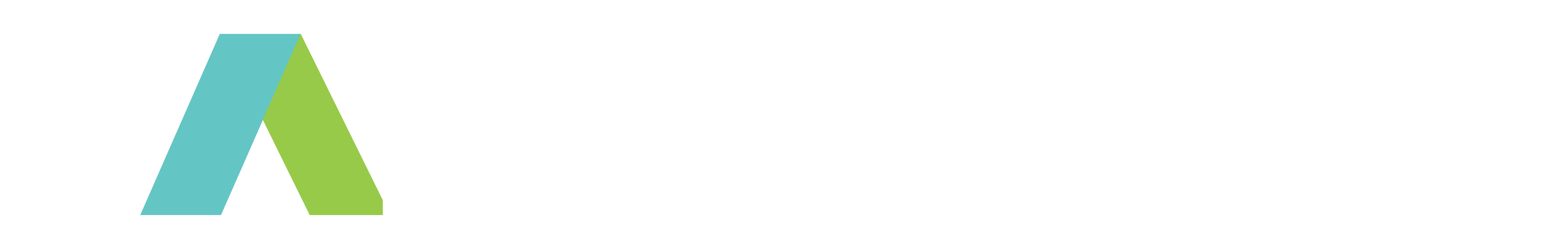

--- FILE ---
content_type: text/html;charset=UTF-8
request_url: https://www.a-life.co.kr/about
body_size: 11703
content:





<!DOCTYPE html>
<html lang="ko">
<head>
    <meta http-equiv="X-UA-Compatible" id="X-UA-Compatible" content="IE=edge"/>


    




    



    <script src="https://ajax.googleapis.com/ajax/libs/webfont/1.5.6/webfont.js?v=01131215"></script>
    <script>WebFont.load({google:{families:['Oswald:400','Source+Sans+Pro:400','Nanum+Gothic:400,800:korean']}});</script>
    <link rel='stylesheet' type='text/css' href='https://contents.sixshop.com/uploadedFiles/50851/css/designSetting1663574730989.css'>

    




    
    
        <meta id="metaTagViewport" name="viewport" content="width=device-width">
    


    
    
        <meta name="robots" content="All">
        <meta name="robots" content="index,follow">
    


<link rel="apple-touch-icon" href="https://contents.sixshop.com/uploadedFiles/50851/default/image_1521611025248.png">
<link rel="apple-touch-icon-precomposed" href="https://contents.sixshop.com/uploadedFiles/50851/default/image_1521611025248.png">

    
    
        <link rel="canonical" href="https://a-life.co.kr/about">
    


    
    
    
    
        <title>ABOUT | 에이라이프 A-Life</title>
    
    


    
    
    
    
        <meta name="description" content="에이라이프는 소중한 삶에 가장 건강하고 가장 신선하며 가장 믿을 수 있는 안전한 먹거리를 제공하는 것에 최고의 가치를 두고 있습니다. 생산자와 소비자 모두가 상생할 수 있는 세상을 꿈꿉니다."/>
    
    


    
    
    
    
        <link rel="image_src" href="https://contents.sixshop.com/uploadedFiles/50851/default/image_1521608707229.jpg"/>
    
    


<!-- 페이스북 -->

    
    
        <meta property="og:url" content="https://a-life.co.kr/about"/>
    


    
    
    
        <meta property="og:type" content="website"/>
    


    
    
    
    
        <meta property="og:title" content="ABOUT | 에이라이프 A-Life"/>
    
    


    
    
    
    
        <meta property="og:description" content="에이라이프는 소중한 삶에 가장 건강하고 가장 신선하며 가장 믿을 수 있는 안전한 먹거리를 제공하는 것에 최고의 가치를 두고 있습니다. 생산자와 소비자 모두가 상생할 수 있는 세상을 꿈꿉니다."/>
    
    


    
    
    
    
        <meta property="og:image" content="https://contents.sixshop.com/uploadedFiles/50851/default/image_1521608707229.jpg"/>
    
    



<!-- 트위터 -->

    
    
    
    
        <meta property="twitter:title" content="ABOUT | 에이라이프 A-Life"/>
    
    


    
    
    
    
        <meta name="twitter:description" content="에이라이프는 소중한 삶에 가장 건강하고 가장 신선하며 가장 믿을 수 있는 안전한 먹거리를 제공하는 것에 최고의 가치를 두고 있습니다. 생산자와 소비자 모두가 상생할 수 있는 세상을 꿈꿉니다."/>
    
    


    
    
    
    
        <meta name="twitter:image" content="https://contents.sixshop.com/uploadedFiles/50851/default/image_1521608707229.jpg"/>
    
    




    <link rel="icon" href="https://contents.sixshop.com/uploadedFiles/50851/default/image_1521611025248.png"/>



    
    


    



    <!-- Sentry -->
    
    <!-- End Sentry -->

<script type="text/javascript" src="//static.nid.naver.com/js/naveridlogin_js_sdk_2.0.2.js"></script>
<script type="text/javascript" src="//code.jquery.com/jquery-1.11.3.min.js"></script>
<script>
    window.ss2 = {};
    window.ss2.setCookie = function (name, value, expireType, expireValue) {
        var todayDate = new Date();
        if (expireType == "date") {
            todayDate.setDate(todayDate.getDate() + expireValue);
        } else if (expireType == "hour") {
            todayDate.setHours(todayDate.getHours() + expireValue);
        } else {
            return;
        }
        document.cookie = name + "=" + escape(value) + "; path=/; expires=" + todayDate.toGMTString() + ";"
    };

    window.ss2.getCookie = function (name) {
        var nameOfCookie = name + "=";
        var x = 0;
        while (x <= document.cookie.length) {
            var y = (x + nameOfCookie.length);
            if (document.cookie.substring(x, y) == nameOfCookie) {
                var endOfCookie;
                if ((endOfCookie = document.cookie.indexOf(";", y)) == -1) {
                    endOfCookie = document.cookie.length;
                }
                return unescape(document.cookie.substring(y, endOfCookie));
            }
            x = document.cookie.indexOf(" ", x) + 1;
            if (x == 0) {
                break;
            }
        }
        return "";
    };
    window.ss2.reset_wcs_bt = function () {
        var wcs_bt_cookie = window.ss2.getCookie("wcs_bt");
        var wcs_bt_list = wcs_bt_cookie.split("|");
        var wcs_bt_last = wcs_bt_list[wcs_bt_list.length - 1];
        window.ss2.setCookie("wcs_bt", "wcs_bt_last", "date", 365 * 200);
    };
</script>


<!-- JSON-LD Markup -->

    
    
    
    
        <script type="application/ld+json">
        {
            "@context" : "http://schema.org",
            "@type" : "Organization",
            "name" : "에이라이프 A-Life",
            "legalName" : "농업회사법인(주)에이라이프",
            "url" : "https://a-life.co.kr",
            "logo": "https://contents.sixshop.com/thumbnails/uploadedFiles/50851/default/image_1635482880419_1500.png",
            "contactPoint": {
                 "@type": "ContactPoint",
                 "contactType": "customer support",
                 "telephone": "+82-31-811-1688",
                 "email": "alife@a-life.co.kr"
             }
            
            ,"sameAs" : [
"https://blog.naver.com/alife01",
"https://www.instagram.com/alife01"
]
        
        }




        </script>
    













    <!-- googleWebMaster App -->
    <meta name="google-site-verification" content="9vA7EmdAF6kdszaA87izyqnJM7urH_MBqyXnxnGP2Xo"/>




    <!-- naverWebMaster App -->
    <meta name="naver-site-verification" content="86587cf101fe125cad1198fcf355d25a3e153840"/>


















<!-- facebookLogin -->













    
        
            <!-- analytics_naver -->
            <script type="text/javascript">
                window.ss2.reset_wcs_bt();
                var _NGUL = "wcs.naver.net/wcslog.js";
                var _NPR = location.protocol == "https:" ? "https://" + _NGUL : "http://" + _NGUL;
                document.writeln("<scr" + "ipt type='text/ja" + "vascript' src='" + _NPR + "'></scr" + "ipt>");
            </script>
            <script type="text/javascript">
                if (!wcs_add) var wcs_add = {};
                wcs_add["wa"] = "70e92de0412244";
                wcs_do();
            </script>
        
    



<!-- conversionTracking_naver -->





<!-- customCodehead -->


    



    
        
        
        
        
        
        
        
            
        
    









    

    <!-- js -->
    <script src="https://static.sixshop.com/resources/libs/ckeditor-4.12.1/ckeditor.js?v=01131215"></script>
    <script src="https://static.sixshop.com/resources/libs/js/jquery-1.12.4.min.js?v=01131215"></script>
    <script src="https://static.sixshop.com/resources/libs/ckeditor-4.12.1/adapters/jquery.js?v=01131215"></script>
    <script src="https://static.sixshop.com/resources/js/norequire/global.js?v=01131215"></script>
    <script src="https://static.sixshop.com/resources/libs/js/vimeo_player.js?v=01131215"></script>
    <script src="https://static.sixshop.com/resources/libs/js/sha256.min.js?v=01131215"></script>
    <script src="https://static.sixshop.com/resources/libs/js/lozad.min.js?v=01131215"></script>
    <script src="https://www.youtube.com/iframe_api"></script>

    <!-- require-js -->
    
        
            <link href="https://static.sixshop.com/resources/build/display-main-built.css?v=01131215"
                  rel="stylesheet" type="text/css"/>
            <script src="https://static.sixshop.com/resources/build/require-config.js?v=01131215"></script>
            <script data-main="https://static.sixshop.com/resources/build/display-main-built.js?v=01131215"
                    src="https://static.sixshop.com/resources/libs/require/require.js?v=01131215"></script>
        
        
    

    <link href="https://static.sixshop.com/resources/libs/sixshop-ico/style.css?v=01131215" rel="stylesheet"
          type="text/css"/>
    <link href="https://static.sixshop.com/resources/libs/swiper/css/swiper.min.css?v=01131215"
          rel="stylesheet" type="text/css"/>

    <!--[if lt IE 9]>
    <link rel="stylesheet" href="https://static.sixshop.com/resources/css/common/ie8.css?v=01131215"/>
    <![endif]-->
    <!--[If IE 9]>
    <link rel="stylesheet" href="https://static.sixshop.com/resources/css/common/ie9.css?v=01131215"/>
    <![endif]-->
</head>
<!--[if lt IE 9 ]>
<body class="display display-home display desktop  document-loading ie8 iOS">
<![endif]-->
<!--[if IE 9 ]>
<body class="display display-home display desktop  document-loading ie9 iOS">
<![endif]-->
<!--[if (gt IE 9)|!(IE)]><!-->
<body class="display display-home display desktop  document-loading iOS">
<!--<![endif]-->

<div id="searchOptimizeTextDiv"
     style="position:absolute !important; top:-999999px !important; left:-999999px !important"></div>



<div class="hide">
    <div id="data_div" data-memberNo="50851" data-id="" data-userName=""
         data-sitePlan="homepage" data-ownerId=""
         data-device="desktop" data-locale="ko" data-currency="KRW"
         data-siteNo="50851" data-siteLink="alife01" data-siteName="에이라이프 A-Life"
         data-siteKey="2022-09-19T17:05:31" data-pgType=""
         data-pageLink="about" data-pageNo="1094282"
         data-pageType="page" data-indexPageLink="untitled-11"
         data-pageName="ABOUT"
         data-sectionNo="" data-itemNo="" data-productType=""
         data-productSoldOut=""
         data-staticResourcePath="https://static.sixshop.com" data-staticResourcePathCss="https://static.sixshop.com"
         data-staticResourcePathJs="https://static.sixshop.com" data-staticResourcePathLibs="https://static.sixshop.com"
         data-staticResourcePathConents="//contents.sixshop.com" data-imgResourcePath="https://thumb.sixshop.kr"
         data-imgDirectResourcePath="https://contents.sixshop.com"
         data-group="display" data-nowPage="display-home"
         data-domainCheck="MEMBER_DOMAIN"
         data-nowSection="" data-result="" data-notice=""
         data-displayType="display"
         data-siteURI="/"
         data-customerNo="0" data-customerGrade=""
         data-customerGradeNo=""
         data-verifyInitializePassword=""
         data-shopProductNo="" data-shopOrderNo="" data-postNo=""
         data-boardNo="" data-postOrderNo=""
         data-gaTrackingId="" data-errorType=""
         data-siteDomainAddress="https://www.a-life.co.kr" data-installedAddonNameList="[codeInjection, googleTagManager, socialLogin, naverAnalytics, snsShare, googleWebMaster, naverWebMaster]"
         data-facebookPixel="" data-googleAnalytics=""
         data-fbe_pixel_id=""
         data-googleTagManager="" data-googleAnalyticsVersion=""
         data-kakaoPixel="" data-channel=""
         data-boardProductReviewUse=""
         data-boardProductReviewPostPermission=""
         data-boardProductReviewCommentPermission=""
         data-boardProductQnaUse=""
         data-boardDisplayType="" data-boardProductNo=""
         data-postProductOrderNo="" data-postProductNo=""
         data-boardProductType=""
         data-blogPostShareUse="use" data-blogPostNo="" data-orderType=""
         data-cartSize="0" data-cartPrice="0" data-buyKakaoCartNo=""
         data-buyNowCartNo=""
         data-snsShare_detail_info='{"snsBtnType":"onlyText","selectSnsType":"sns_facebook,sns_twitter,sns_kakaoTalk,sns_kakaoStory,sns_line,sns_naverBlog,sns_band,sns_googlePlus","selectSnsViewType":"shopProductShare,boardPostShare,blogPostShare"}'
         data-additionalDiscountType="" data-additionalDiscountRate=""
         data-additionalAccumulateRate=""
         data-kcpSiteCd="" data-introAdultAuthUse="" data-adultAuthUse=""
         data-socialLoginAuthUse=""
         data-personalInfoCollectionAgreement=""
         data-settingApiKeysKakaoJavaScript=""
         data-settingApiKeysKakaoRestApi=""
         data-kakaoPlusFriendId=""
         data-returnUrl=""
         data-useGoogleRecaptcha=""
         data-googleRecaptchaSiteKey=""
         data-googleRecaptchaHeightDesktop=""
         data-googleRecaptchaHeightMobile="">
    </div>
    
        <script>
            var normalGrade = {"gradeTitle":"일반"};
            var dataDIV = document.getElementById("data_div");
            dataDIV.setAttribute("data-normalGradeTitle", normalGrade.gradeTitle);
        </script>
    
</div>



<!--[if lt IE 9]>



<div id="ie8header">
    <div style="height:60px;">
    </div>
    <div class="banner-wrapper ie">
        <div class="content">
            <a class="logo ie">
            </a>
            <div class="info">
                <span class="useBoth">Internet Explorer의 오래된 버전을 사용하고 있습니다. 오래된 버전에서는 사이트가 정상적으로 표시되지 않습니다. 지금 업그레이드하세요.</span>
            </div>
            <a class="btn middle" style="background-color: transparent;border-color: #fff;color: #dd4035;"
               href="http://windows.microsoft.com/ko-kr/internet-explorer/download-ie" target="_blank">
                업그레이드하기
            </a>
        </div>
    </div>
</div>
<![endif]-->

<!-- body section -->

    
    




<div id="body"
     class="body device-desktop desktop page pageLink-about snsBtnType-onlyText hero-use   cartNotUse productSearchNotUse productSearchMobileNotUse customerMenuNotUse customerMenuMobileNotUse headerSnsNotUse productSearchType-mobile-icon productSearchType-english customerMenuType-english customerMenuType-mobile-icon cartType-english cartType-mobile-icon headerEnglishType-null entire-style-width-type-normal header-style-type-normal header-style-effect-type-none header-style-effect-mobile-type-none mobile-submenu-type-slide mobile-submenu-borderTop-notUse mobile-submenu-borderBottom-notUse hero-size-type-heightRelative hero-style-type-light hero-indexPage-height-type-twoThirds hero-otherPages-height-type-half hero-indexPage-height-mobile-type-fullScreen hero-otherPages-height-mobile-type-half hero-indexPage-ratio-type-3to1 hero-otherPages-ratio-type-3to1 logoImageWhenHeaderInHero-use hero-header-position-headerInHero hero-align-left hero-button-size-medium hero-button-mobile-size-medium hero-navi-type-pagination productList-width-type-wide productList-language-english productList-filter-style-type-text productList-textPosition-underImg productList-filterPosition-top productList-imgMaskingType-rectangle productList-roundCornerType-all productList-filter-mobile-type-dropdown productList-column-desktop-4 productList-column-mobile-2 productList-badge-type-foursquare productList-badge-align-leftTop productList-hoverEffect-none productListSlide-width-type-wide productListSlide-imgMaskingType-rectangle productListSlide-roundCornerType-all productListSlide-textPosition-underImg productListSlide-column-desktop-4 productListSlide-column-mobile-2 productListSlide-margin-use productListSlide-name-use productListSlide-hoverEffect-none board-language-english board-lineup-width-type-normal board-grid-width-type-wide board-grid-hoverEffect-none board-title-align-left board-grid-column-desktop-4 board-grid-column-mobile-2 blog-post-title-align-center blog-language-korean blogGrid-filterPosition-top blog-grid-width-type-narrow blog-grid-hoverEffect-none blog-sidebar-notUse blog-sidebar-position-rightSide gallery-style-light customSection-width-type-narrow button-type-outline button-size-medium button-mobile-size-medium button-shape-ellipse moveTopBtn-type-icon-arrow1 moveTopBtn-shape-round moveTopBtn-weight-normal moveTopBtn-border-notUse systemPage-productDetail-width-type-wide systemPage-productDetail-reviewQna-width-type-syncWithProductDetailBottomInfo systemPage-productDetail-relatedProduct-width-type-syncWithProductDetailBottomInfo systemPage-productDetail-buyButton-mobile-fixedPosition-use systemPage-productDetail-bottomInfo-mobile-fixedFontSize-notUse productDetail-mainImg-position-left productDetail-navigation-notUse sitePlan-homepage logoImage-loaded logoImageWhenHeaderInHero-loaded document-loading"
     data-device="desktop" data-viewport="desktop">
    


<nav class="headerMenuList mobile slide-menu  site-element"
     data-itemType="header-menu">
    
    <div class="mobileSideMenu">
        <div class="headerLogoInMobileMenuWrapper">
            <a id="headerLogoInMobileMenu" class="bottom"
               href="/"
            >
                <p class="site-name" style="display:none;">에이라이프 A-Life</p>
                
                    <img class="site-logo" src="//contents.sixshop.com/uploadedFiles/50851/default/image_1635482880419.png" alt="logo"/>
                
            </a>
        </div>
        <a id="headerCustomerInMobileMenu" class="bottom">
            <span class="headerCustomerContent" data-type="english">LOG IN</span>
            <span class="headerCustomerContent" data-type="korean">로그인</span>
            <div class="headerCustomerContent ico-user-border systemIcon systemIconWeight_normal"
                 data-type="icon"></div>
            <div class="headerCustomerContent ico-snowman-border systemIcon systemIconWeight_normal"
                 data-type="icon-snowman"></div>
        </a>
    </div>
    <div id="headerProductSearchInMobileMenu" class="header-productSearch-InMobileMenu bottom">
        <div class="headerProductSearchContent ico-search-border systemIcon systemIconWeight_normal"
             data-type="icon"></div>
        <form action="" onsubmit="return false;">
            <input type="search" onkeyup="require('v2/mall/util/common').goSearchResultPage(event)">
        </form>
    </div>
    <div class="site-division-background-mobile site-division-background-mobile-color"></div>
    <div class="site-division-background-mobile2"></div>

    <ul class="headerMenuListContents mobile">
        
            <li data-pageno="1740411" class="menu-navi menu-main pageMenu"><a class="menu-name" alt="HOME" href="/untitled-11">HOME</a><div class="menu-opener"></div><div class="subMenuNaviListDiv"><ul class="subMenuNaviList"></ul></div></li><li data-pageno="1094282" class="menu-navi menu-main pageMenu subMenu-exist"><a class="menu-name" alt="ABOUT" href="/about">ABOUT</a><div class="menu-opener"></div><div class="subMenuNaviListDiv"><ul class="subMenuNaviList"><li data-pageno="1686278" class="menu-navi menu-sub pageMenu"><a class="menu-name" alt="연혁" href="/history">연혁</a><div class="menu-opener"></div></li><li data-pageno="1126177" class="menu-navi menu-sub pageMenu"><a class="menu-name" alt="뉴스" href="/news">뉴스</a><div class="menu-opener"></div></li></ul></div></li><li data-pageno="1099715" class="menu-navi menu-main pageMenu subMenu-exist"><a class="menu-name" alt="BUSINESS" href="/smartfarm">BUSINESS</a><div class="menu-opener"></div><div class="subMenuNaviListDiv"><ul class="subMenuNaviList"><li data-pageno="1740534" class="menu-navi menu-sub pageMenu"><a class="menu-name" alt="육질등급 진단 AI 솔루션" href="/untitled-12">육질등급 진단 AI 솔루션</a><div class="menu-opener"></div></li><li data-pageno="1748923" class="menu-navi menu-sub pageMenu"><a class="menu-name" alt="육질등급 진단 AI 앱" href="/untitled-13">육질등급 진단 AI 앱</a><div class="menu-opener"></div></li><li data-pageno="1688180" class="menu-navi menu-sub pageMenu"><a class="menu-name" alt="유통" href="/business1">유통</a><div class="menu-opener"></div></li><li data-pageno="1689514" class="menu-navi menu-sub pageMenu"><a class="menu-name" alt="제조" href="/business2">제조</a><div class="menu-opener"></div></li><li data-pageno="1689657" class="menu-navi menu-sub pageMenu"><a class="menu-name" alt="기술개발" href="/business3">기술개발</a><div class="menu-opener"></div></li><li data-pageno="1693127" class="menu-navi menu-sub pageMenu"><a class="menu-name" alt="컨설팅" href="/business4">컨설팅</a><div class="menu-opener"></div></li></ul></div></li><li data-pageno="1094304" class="menu-navi menu-main pageMenu subMenu-exist"><a class="menu-name" alt="BRAND" href="/a-life-brand">BRAND</a><div class="menu-opener"></div><div class="subMenuNaviListDiv"><ul class="subMenuNaviList"><li data-pageno="1094391" class="menu-navi menu-sub pageMenu"><a class="menu-name" alt="강마켓" href="/kangmarket">강마켓</a><div class="menu-opener"></div></li><li data-pageno="1686033" class="menu-navi menu-sub pageMenu"><a class="menu-name" alt="노란베이커리" href="/thenoran">노란베이커리</a><div class="menu-opener"></div></li><li data-pageno="1094315" class="menu-navi menu-sub pageMenu"><a class="menu-name" alt="명담" href="/myungdam">명담</a><div class="menu-opener"></div></li><li data-pageno="1094340" class="menu-navi menu-sub pageMenu"><a class="menu-name" alt="베베도라" href="/bebedora">베베도라</a><div class="menu-opener"></div></li><li data-pageno="1094388" class="menu-navi menu-sub pageMenu"><a class="menu-name" alt="산애월" href="/snaeawall">산애월</a><div class="menu-opener"></div></li><li data-pageno="1094385" class="menu-navi menu-sub pageMenu"><a class="menu-name" alt="너란나란" href="/youniegg">너란나란</a><div class="menu-opener"></div></li><li data-pageno="1167912" class="menu-navi menu-sub pageMenu"><a class="menu-name" alt="너란나란 APP" href="/untitled-5">너란나란 APP</a><div class="menu-opener"></div></li></ul></div></li><li data-pageno="1114646" class="menu-navi menu-main pageMenu subMenu-exist"><a class="menu-name" alt="Life of ALIFE" href="/lifeofalife">Life of A-LIFE</a><div class="menu-opener"></div><div class="subMenuNaviListDiv"><ul class="subMenuNaviList"><li data-pageno="1094312" class="menu-navi menu-sub pageMenu"><a class="menu-name" alt="소셜채널" href="/social">소셜채널</a><div class="menu-opener"></div></li></ul></div></li><li data-pageno="1094408" class="menu-navi menu-main pageMenu"><a class="menu-name" alt="CONTACT" href="/contact">CONTACT</a><div class="menu-opener"></div><div class="subMenuNaviListDiv"><ul class="subMenuNaviList"></ul></div></li>
        
    </ul>

    


<div class="headerSns mobile site-element" data-itemType="header-sns">
    



    
    
        
    


</div>
</nav>

    <div class="container-background background-color"></div>
    <div class="container-background background-image"></div>

    

<div class="document-background">
    
</div>

    


<header id="siteHeader" class="siteHeader site-division  layout-type-normal-single-left1 layout-mobile-type-normal-left-right borderBottom-notUse headerMenuHamburgerBar-use">
    

    <div class="site-division-background header-background background-color"></div>
    <div class="site-division-background header-background background-image" style="display:none;"></div>

    


<div class="row row-main desktop">
    <div class="column header-left">
        
        
            



    
    
        <a href="/" id="headerLogo" class="headerLogo desktop site-element" data-itemType="logo">
    
    


<p class="site-name">에이라이프 A-Life</p>

    <img class="site-logo" src="//contents.sixshop.com/uploadedFiles/50851/default/image_1635482880419.png" alt="logo"/>


    <img class="site-logoImageWhenHeaderInHero" src="//contents.sixshop.com/uploadedFiles/50851/default/image_1635483017671.png" alt="logo"/>

</a>
        
        
        
        
    </div>
    <div class="column header-center">
        
        
        
        
    </div>
    <div class="column header-right">
        
        
            


<div class="headerMenuList desktop site-element" data-itemType="header-menu">
    

    <ul class="headerMenuListContents desktop">
        
            <li data-pageno="1740411" class="menu-navi menu-main pageMenu"><a class="menu-name" alt="HOME" href="/untitled-11">HOME</a><div class="menu-opener"></div><div class="subMenuNaviListDiv"><ul class="subMenuNaviList"></ul></div></li><li data-pageno="1094282" class="menu-navi menu-main pageMenu subMenu-exist"><a class="menu-name" alt="ABOUT" href="/about">ABOUT</a><div class="menu-opener"></div><div class="subMenuNaviListDiv"><ul class="subMenuNaviList"><li data-pageno="1686278" class="menu-navi menu-sub pageMenu"><a class="menu-name" alt="연혁" href="/history">연혁</a><div class="menu-opener"></div></li><li data-pageno="1126177" class="menu-navi menu-sub pageMenu"><a class="menu-name" alt="뉴스" href="/news">뉴스</a><div class="menu-opener"></div></li></ul></div></li><li data-pageno="1099715" class="menu-navi menu-main pageMenu subMenu-exist"><a class="menu-name" alt="BUSINESS" href="/smartfarm">BUSINESS</a><div class="menu-opener"></div><div class="subMenuNaviListDiv"><ul class="subMenuNaviList"><li data-pageno="1740534" class="menu-navi menu-sub pageMenu"><a class="menu-name" alt="육질등급 진단 AI 솔루션" href="/untitled-12">육질등급 진단 AI 솔루션</a><div class="menu-opener"></div></li><li data-pageno="1748923" class="menu-navi menu-sub pageMenu"><a class="menu-name" alt="육질등급 진단 AI 앱" href="/untitled-13">육질등급 진단 AI 앱</a><div class="menu-opener"></div></li><li data-pageno="1688180" class="menu-navi menu-sub pageMenu"><a class="menu-name" alt="유통" href="/business1">유통</a><div class="menu-opener"></div></li><li data-pageno="1689514" class="menu-navi menu-sub pageMenu"><a class="menu-name" alt="제조" href="/business2">제조</a><div class="menu-opener"></div></li><li data-pageno="1689657" class="menu-navi menu-sub pageMenu"><a class="menu-name" alt="기술개발" href="/business3">기술개발</a><div class="menu-opener"></div></li><li data-pageno="1693127" class="menu-navi menu-sub pageMenu"><a class="menu-name" alt="컨설팅" href="/business4">컨설팅</a><div class="menu-opener"></div></li></ul></div></li><li data-pageno="1094304" class="menu-navi menu-main pageMenu subMenu-exist"><a class="menu-name" alt="BRAND" href="/a-life-brand">BRAND</a><div class="menu-opener"></div><div class="subMenuNaviListDiv"><ul class="subMenuNaviList"><li data-pageno="1094391" class="menu-navi menu-sub pageMenu"><a class="menu-name" alt="강마켓" href="/kangmarket">강마켓</a><div class="menu-opener"></div></li><li data-pageno="1686033" class="menu-navi menu-sub pageMenu"><a class="menu-name" alt="노란베이커리" href="/thenoran">노란베이커리</a><div class="menu-opener"></div></li><li data-pageno="1094315" class="menu-navi menu-sub pageMenu"><a class="menu-name" alt="명담" href="/myungdam">명담</a><div class="menu-opener"></div></li><li data-pageno="1094340" class="menu-navi menu-sub pageMenu"><a class="menu-name" alt="베베도라" href="/bebedora">베베도라</a><div class="menu-opener"></div></li><li data-pageno="1094388" class="menu-navi menu-sub pageMenu"><a class="menu-name" alt="산애월" href="/snaeawall">산애월</a><div class="menu-opener"></div></li><li data-pageno="1094385" class="menu-navi menu-sub pageMenu"><a class="menu-name" alt="너란나란" href="/youniegg">너란나란</a><div class="menu-opener"></div></li><li data-pageno="1167912" class="menu-navi menu-sub pageMenu"><a class="menu-name" alt="너란나란 APP" href="/untitled-5">너란나란 APP</a><div class="menu-opener"></div></li></ul></div></li><li data-pageno="1114646" class="menu-navi menu-main pageMenu subMenu-exist"><a class="menu-name" alt="Life of ALIFE" href="/lifeofalife">Life of A-LIFE</a><div class="menu-opener"></div><div class="subMenuNaviListDiv"><ul class="subMenuNaviList"><li data-pageno="1094312" class="menu-navi menu-sub pageMenu"><a class="menu-name" alt="소셜채널" href="/social">소셜채널</a><div class="menu-opener"></div></li></ul></div></li><li data-pageno="1094408" class="menu-navi menu-main pageMenu"><a class="menu-name" alt="CONTACT" href="/contact">CONTACT</a><div class="menu-opener"></div><div class="subMenuNaviListDiv"><ul class="subMenuNaviList"></ul></div></li>
        
    </ul>
</div>
        
        
            


<div id="headerCartAndCustomer" class="headerCartAndCustomer desktop site-element" data-itemType="cartAndCustomer">
    
    <a id="headerProductSearch" class="headerProductSearch desktop site-element-child">
        <div class="search-input-box">
            <div class="searchIcon ico-search-border systemIcon systemIconWeight_normal"
                 data-type="icon"></div>
            <form class="headerSearchBar" action="" onsubmit="return false;">
                <input type="search" onkeyup="require('v2/mall/util/common').goSearchResultPage(event)">
            </form>
        </div>
        <span class="headerProductSearchContent" data-type="english">Search</span>
        <span class="headerProductSearchContent" data-type="korean">검색</span>
        <div class="headerProductSearchContent ico-search-border systemIcon systemIconWeight_normal"
             data-type="icon"></div>
    </a><a id="headerCustomer" class="headerCustomer desktop site-element-child">
    <span class="headerCustomerContent" data-type="english">Log In</span>
    <span class="headerCustomerContent" data-type="korean">로그인</span>
    <div class="headerCustomerContent ico-user-border systemIcon systemIconWeight_normal"
         data-type="icon"></div>
    <div class="headerCustomerContent ico-snowman-border systemIcon systemIconWeight_normal"
         data-type="icon-snowman"></div>
    <div id="headerCustomerSpeechBubble" class="hide"></div>
</a><a id="headerCart" class="headerCart desktop site-element-child">
    <span class="headerCartContent" data-type="english">Cart</span>
    <span class="headerCartContent" data-type="korean">장바구니</span>
    <div class="headerCartContent ico-cart-border systemIcon systemIconWeight_normal"
         data-type="icon"></div>
    <div class="headerCartContent ico-bag-border systemIcon systemIconWeight_normal"
         data-type="icon-bag"></div>
</a>
</div>

        
        
            


<div id="headerSns" class="headerSns desktop site-element" data-itemType="header-sns">
    



    
    
        
    


</div>
        
        
            <div id="headerMenuHamburgerBar" class="headerMenuHamburgerBar site-element" data-itemType="header-menu">
                
                <div class="ico-menu-border systemIcon menuIcon systemIconWeight_normal"></div>
            </div>
        
    </div>
</div>
<div class="row row-main mobile">
    <div class="column header-left">
        
        
            



    
    
        <a href="/" id="headerLogo" class="headerLogo mobile site-element" data-itemType="logo">
    
    


<p class="site-name">에이라이프 A-Life</p>

    <img class="site-logo" src="//contents.sixshop.com/uploadedFiles/50851/default/image_1635482880419.png" alt="logo"/>


    <img class="site-logoImageWhenHeaderInHero" src="//contents.sixshop.com/uploadedFiles/50851/default/image_1635483017671.png" alt="logo"/>

</a>
        
        
    </div>
    <div class="column header-center">
        
    </div>
    <div class="column header-right">
        
            


<div id="headerCartAndCustomer" class="headerCartAndCustomer mobile site-element" data-itemType="cartAndCustomer">
    
    <a id="headerProductSearch" class="headerProductSearch mobile site-element-child">
        <div class="headerProductSearchContent ico-search-border systemIcon systemIconWeight_normal"
             data-type="icon"></div>
    </a><a id="headerCustomer" class="headerCustomer mobile site-element-child">
    <div class="headerCustomerContent ico-user-border systemIcon systemIconWeight_normal"
         data-type="icon"></div>
    <div class="headerCustomerContent ico-snowman-border systemIcon systemIconWeight_normal"
         data-type="icon-snowman"></div>
    <div id="headerCustomerMobileSpeechBubble" class="hide"></div>
</a><a id="headerCart" class="headerCart mobile site-element-child">
    <div class="headerCartContent ico-cart-border systemIcon systemIconWeight_normal"
         data-type="icon"></div>
    <div class="headerCartContent ico-bag-border systemIcon systemIconWeight_normal"
         data-type="icon-bag"></div>
</a>
</div>
        
        
            <div id="headerMenuHamburgerBar" class="headerMenuHamburgerBar site-element">
                <div class="ico-menu-border systemIcon menuIcon systemIconWeight_normal"></div>
            </div>
        
    </div>
</div>
<div class="row row-search mobile">
    <div class="searchIcon ico-search-border systemIcon systemIconWeight_normal"
         data-type="icon"></div>
    <form class="headerSearchBar" action="" onsubmit="return false;">
        <input type="search" onkeyup="require('v2/mall/util/common').goSearchResultPage(event)" placeholder=
        검색>
    </form>
    <div class="closeSearchBar-btn icomoon-ic-close-small-border systemIcon systemIconWeight_normal"></div>
</div>

</header>

<div class="site-header-content-group">
    <div id="siteHeader" class="siteHeader site-division  layout-type-normal-single-left1 layout-mobile-type-normal-left-right borderBottom-notUse headerMenuHamburgerBar-use placeholder">
        


<div class="row row-main desktop">
    <div class="column header-left">
        
        
            



    
    
        <a href="/" id="headerLogo" class="headerLogo desktop site-element" data-itemType="logo">
    
    


<p class="site-name">에이라이프 A-Life</p>

    <img class="site-logo" src="//contents.sixshop.com/uploadedFiles/50851/default/image_1635482880419.png" alt="logo"/>


    <img class="site-logoImageWhenHeaderInHero" src="//contents.sixshop.com/uploadedFiles/50851/default/image_1635483017671.png" alt="logo"/>

</a>
        
        
        
        
    </div>
    <div class="column header-center">
        
        
        
        
    </div>
    <div class="column header-right">
        
        
            


<div class="headerMenuList desktop site-element" data-itemType="header-menu">
    

    <ul class="headerMenuListContents desktop">
        
            <li data-pageno="1740411" class="menu-navi menu-main pageMenu"><a class="menu-name" alt="HOME" href="/untitled-11">HOME</a><div class="menu-opener"></div><div class="subMenuNaviListDiv"><ul class="subMenuNaviList"></ul></div></li><li data-pageno="1094282" class="menu-navi menu-main pageMenu subMenu-exist"><a class="menu-name" alt="ABOUT" href="/about">ABOUT</a><div class="menu-opener"></div><div class="subMenuNaviListDiv"><ul class="subMenuNaviList"><li data-pageno="1686278" class="menu-navi menu-sub pageMenu"><a class="menu-name" alt="연혁" href="/history">연혁</a><div class="menu-opener"></div></li><li data-pageno="1126177" class="menu-navi menu-sub pageMenu"><a class="menu-name" alt="뉴스" href="/news">뉴스</a><div class="menu-opener"></div></li></ul></div></li><li data-pageno="1099715" class="menu-navi menu-main pageMenu subMenu-exist"><a class="menu-name" alt="BUSINESS" href="/smartfarm">BUSINESS</a><div class="menu-opener"></div><div class="subMenuNaviListDiv"><ul class="subMenuNaviList"><li data-pageno="1740534" class="menu-navi menu-sub pageMenu"><a class="menu-name" alt="육질등급 진단 AI 솔루션" href="/untitled-12">육질등급 진단 AI 솔루션</a><div class="menu-opener"></div></li><li data-pageno="1748923" class="menu-navi menu-sub pageMenu"><a class="menu-name" alt="육질등급 진단 AI 앱" href="/untitled-13">육질등급 진단 AI 앱</a><div class="menu-opener"></div></li><li data-pageno="1688180" class="menu-navi menu-sub pageMenu"><a class="menu-name" alt="유통" href="/business1">유통</a><div class="menu-opener"></div></li><li data-pageno="1689514" class="menu-navi menu-sub pageMenu"><a class="menu-name" alt="제조" href="/business2">제조</a><div class="menu-opener"></div></li><li data-pageno="1689657" class="menu-navi menu-sub pageMenu"><a class="menu-name" alt="기술개발" href="/business3">기술개발</a><div class="menu-opener"></div></li><li data-pageno="1693127" class="menu-navi menu-sub pageMenu"><a class="menu-name" alt="컨설팅" href="/business4">컨설팅</a><div class="menu-opener"></div></li></ul></div></li><li data-pageno="1094304" class="menu-navi menu-main pageMenu subMenu-exist"><a class="menu-name" alt="BRAND" href="/a-life-brand">BRAND</a><div class="menu-opener"></div><div class="subMenuNaviListDiv"><ul class="subMenuNaviList"><li data-pageno="1094391" class="menu-navi menu-sub pageMenu"><a class="menu-name" alt="강마켓" href="/kangmarket">강마켓</a><div class="menu-opener"></div></li><li data-pageno="1686033" class="menu-navi menu-sub pageMenu"><a class="menu-name" alt="노란베이커리" href="/thenoran">노란베이커리</a><div class="menu-opener"></div></li><li data-pageno="1094315" class="menu-navi menu-sub pageMenu"><a class="menu-name" alt="명담" href="/myungdam">명담</a><div class="menu-opener"></div></li><li data-pageno="1094340" class="menu-navi menu-sub pageMenu"><a class="menu-name" alt="베베도라" href="/bebedora">베베도라</a><div class="menu-opener"></div></li><li data-pageno="1094388" class="menu-navi menu-sub pageMenu"><a class="menu-name" alt="산애월" href="/snaeawall">산애월</a><div class="menu-opener"></div></li><li data-pageno="1094385" class="menu-navi menu-sub pageMenu"><a class="menu-name" alt="너란나란" href="/youniegg">너란나란</a><div class="menu-opener"></div></li><li data-pageno="1167912" class="menu-navi menu-sub pageMenu"><a class="menu-name" alt="너란나란 APP" href="/untitled-5">너란나란 APP</a><div class="menu-opener"></div></li></ul></div></li><li data-pageno="1114646" class="menu-navi menu-main pageMenu subMenu-exist"><a class="menu-name" alt="Life of ALIFE" href="/lifeofalife">Life of A-LIFE</a><div class="menu-opener"></div><div class="subMenuNaviListDiv"><ul class="subMenuNaviList"><li data-pageno="1094312" class="menu-navi menu-sub pageMenu"><a class="menu-name" alt="소셜채널" href="/social">소셜채널</a><div class="menu-opener"></div></li></ul></div></li><li data-pageno="1094408" class="menu-navi menu-main pageMenu"><a class="menu-name" alt="CONTACT" href="/contact">CONTACT</a><div class="menu-opener"></div><div class="subMenuNaviListDiv"><ul class="subMenuNaviList"></ul></div></li>
        
    </ul>
</div>
        
        
            


<div id="headerCartAndCustomer" class="headerCartAndCustomer desktop site-element" data-itemType="cartAndCustomer">
    
    <a id="headerProductSearch" class="headerProductSearch desktop site-element-child">
        <div class="search-input-box">
            <div class="searchIcon ico-search-border systemIcon systemIconWeight_normal"
                 data-type="icon"></div>
            <form class="headerSearchBar" action="" onsubmit="return false;">
                <input type="search" onkeyup="require('v2/mall/util/common').goSearchResultPage(event)">
            </form>
        </div>
        <span class="headerProductSearchContent" data-type="english">Search</span>
        <span class="headerProductSearchContent" data-type="korean">검색</span>
        <div class="headerProductSearchContent ico-search-border systemIcon systemIconWeight_normal"
             data-type="icon"></div>
    </a><a id="headerCustomer" class="headerCustomer desktop site-element-child">
    <span class="headerCustomerContent" data-type="english">Log In</span>
    <span class="headerCustomerContent" data-type="korean">로그인</span>
    <div class="headerCustomerContent ico-user-border systemIcon systemIconWeight_normal"
         data-type="icon"></div>
    <div class="headerCustomerContent ico-snowman-border systemIcon systemIconWeight_normal"
         data-type="icon-snowman"></div>
    <div id="headerCustomerSpeechBubble" class="hide"></div>
</a><a id="headerCart" class="headerCart desktop site-element-child">
    <span class="headerCartContent" data-type="english">Cart</span>
    <span class="headerCartContent" data-type="korean">장바구니</span>
    <div class="headerCartContent ico-cart-border systemIcon systemIconWeight_normal"
         data-type="icon"></div>
    <div class="headerCartContent ico-bag-border systemIcon systemIconWeight_normal"
         data-type="icon-bag"></div>
</a>
</div>

        
        
            


<div id="headerSns" class="headerSns desktop site-element" data-itemType="header-sns">
    



    
    
        
    


</div>
        
        
            <div id="headerMenuHamburgerBar" class="headerMenuHamburgerBar site-element" data-itemType="header-menu">
                
                <div class="ico-menu-border systemIcon menuIcon systemIconWeight_normal"></div>
            </div>
        
    </div>
</div>
<div class="row row-main mobile">
    <div class="column header-left">
        
        
            



    
    
        <a href="/" id="headerLogo" class="headerLogo mobile site-element" data-itemType="logo">
    
    


<p class="site-name">에이라이프 A-Life</p>

    <img class="site-logo" src="//contents.sixshop.com/uploadedFiles/50851/default/image_1635482880419.png" alt="logo"/>


    <img class="site-logoImageWhenHeaderInHero" src="//contents.sixshop.com/uploadedFiles/50851/default/image_1635483017671.png" alt="logo"/>

</a>
        
        
    </div>
    <div class="column header-center">
        
    </div>
    <div class="column header-right">
        
            


<div id="headerCartAndCustomer" class="headerCartAndCustomer mobile site-element" data-itemType="cartAndCustomer">
    
    <a id="headerProductSearch" class="headerProductSearch mobile site-element-child">
        <div class="headerProductSearchContent ico-search-border systemIcon systemIconWeight_normal"
             data-type="icon"></div>
    </a><a id="headerCustomer" class="headerCustomer mobile site-element-child">
    <div class="headerCustomerContent ico-user-border systemIcon systemIconWeight_normal"
         data-type="icon"></div>
    <div class="headerCustomerContent ico-snowman-border systemIcon systemIconWeight_normal"
         data-type="icon-snowman"></div>
    <div id="headerCustomerMobileSpeechBubble" class="hide"></div>
</a><a id="headerCart" class="headerCart mobile site-element-child">
    <div class="headerCartContent ico-cart-border systemIcon systemIconWeight_normal"
         data-type="icon"></div>
    <div class="headerCartContent ico-bag-border systemIcon systemIconWeight_normal"
         data-type="icon-bag"></div>
</a>
</div>
        
        
            <div id="headerMenuHamburgerBar" class="headerMenuHamburgerBar site-element">
                <div class="ico-menu-border systemIcon menuIcon systemIconWeight_normal"></div>
            </div>
        
    </div>
</div>
<div class="row row-search mobile">
    <div class="searchIcon ico-search-border systemIcon systemIconWeight_normal"
         data-type="icon"></div>
    <form class="headerSearchBar" action="" onsubmit="return false;">
        <input type="search" onkeyup="require('v2/mall/util/common').goSearchResultPage(event)" placeholder=
        검색>
    </form>
    <div class="closeSearchBar-btn icomoon-ic-close-small-border systemIcon systemIconWeight_normal"></div>
</div>

    </div>
    
</div>


    <div id="displayCanvas" class="desktop" data-viewport="desktop">
        
            
            
            
            
            
            
            
            
            
            
            
            
            
            
            
            
            
            
            
            
            
            
            
            
            
            
            
        
        <div id='page1094282' cid='page1094282' class='page pagepage hero-use page-opened'><div id='hero1094282' class='hero-section section-wrapper desktop sectionWrapper1094282 hero-size-type-heightRelative' hero-indexPage-height-type=twoThirds hero-otherPages-height-type=half hero-indexPage-height-mobile-type=fullScreen hero-otherPages-height-mobile-type=half><div id='heroWrapper1094282' class='heroWrapper desktop pagination'><div class='heroContent' data-index='0'><div class='heroImgDiv slide-layout-null' style='background-image:url(https://contents.sixshop.com/thumbnails/uploadedFiles/50851/default/image_1635237917738_2500.jpg);width:100%;height:100%;' imgSrc='/uploadedFiles/50851/default/image_1635237917738.jpg'><div class='heroCaption'><div class='heroCaptionContent'><div class='heroCaptionPosition'><div class='heroCaptionWrapper'><div class='heroCaptionTitle'>A-Life 소개</div><div class='heroCaptionBody'>건강, 신뢰, 상생을 만들어나가는<br />식품 전문 유통 회사 A-Life를 소개합니다.</div></div></div></div></div><div class='heroBackgroundDiv'></div></div><div class='heroLeftArea'></div><div class='heroRightArea'></div></div></div></div><div id='heroMobile1094282' class='hero-section section-wrapper mobile sectionWrapper1094282 hero-size-type-heightRelative' hero-indexPage-height-type=twoThirds hero-otherPages-height-type=half hero-indexPage-height-mobile-type=fullScreen hero-otherPages-height-mobile-type=half><div class='heroWrapper pagination'><div class='heroContent' data-index='0'><div class='heroImgDiv slide-layout-null' style='background-image:url(https://contents.sixshop.com/thumbnails/uploadedFiles/50851/default/image_1635237917738_2500.jpg);width:100%;height:100%;' imgSrc='/uploadedFiles/50851/default/image_1635237917738.jpg'><div class='heroCaption'><div class='heroCaptionContent'><div class='heroCaptionPosition'><div class='heroCaptionWrapper'><div class='heroCaptionTitle'>A-Life 소개</div><div class='heroCaptionBody'>건강, 신뢰, 상생을 만들어나가는<br />식품 전문 유통 회사 A-Life를 소개합니다.</div></div></div></div></div><div class='heroBackgroundDiv'></div></div><div class='heroLeftArea'></div><div class='heroRightArea'></div></div></div></div><div id='sectionWrapper10103782' class='section-wrapper sectionWrapper10103782 custom-section custom-section sectionColumn-1 custom-reverse-left-and-right-notUse' data-orderNo='1' cid='section10103782'><div class='section-background background-image'></div><div class='section-background background-color'></div><div class='section-background background-mask'></div><div class='section-background section-cover'></div><section id='section10103782' class='section' data-orderNo='1'><div data-columnNo='1' id='section10103782_column1' class='customSectionColumn column-1'><div id='item29714116' class='item-wrapper spacer-element' data-type='item' data-itemType='spacer-element' data-orderNo='1' data-sectionNo='10103782' data-itemNo='29714116' cid='item29714116' style=''><div id='itemElement29714116' class='item-element' style='height:0px;'></div></div></div></section></div><div id='sectionWrapper10130273' class='section-wrapper sectionWrapper10130273 custom-section custom-section sectionColumn-1 custom-reverse-left-and-right-notUse' data-orderNo='2' cid='section10130273'><div class='section-background background-image'></div><div class='section-background background-color'></div><div class='section-background background-mask'></div><div class='section-background section-cover'></div><section id='section10130273' class='section' data-orderNo='2'><div data-columnNo='1' id='section10130273_column1' class='customSectionColumn column-1'><div id='item29788593' class='item-wrapper text-title' data-type='item' data-itemType='text-title' data-orderNo='1' data-sectionNo='10130273' data-itemNo='29788593' cid='item29788593' style=''><div id='itemElement29788593' class='item-element' style=''><p class="" style="text-align: center; font-size: 33px;"><span text-style-option="color" style="color: rgb(48, 39, 131);">A-Life</span></p></div></div><div id='item29788594' class='item-wrapper text-body' data-type='item' data-itemType='text-body' data-orderNo='2' data-sectionNo='10130273' data-itemNo='29788594' cid='item29788594' style=''><div id='itemElement29788594' class='item-element' style=''><p class="" style="text-align: center; font-size: 17px;">농업회사법인 (주)에이라이프의 A는 <span text-style-option="color" style="color: rgb(48, 39, 131);"><span text-style-option="fontStyleBold" style="font-weight: bold;">'Agriculture(농업), Advanced(진전), Aid(지원)'</span></span>을 의미하며,</p><p class="" style="text-align: center; font-size: 17px;">또한 최고를 표현하는 등급의 A로 가장 건강하고, 가장 신선하며, 가장 믿을 수 있는 바른 먹거리 제공을 목표로</p><p class="" style="text-align: center; font-size: 17px;">더 나은 고객의 삶을 위한 생산자와 소비자 위주의 친환경 사업 단체입니다.</p></div></div></div></section></div><div id='sectionWrapper10066789' class='section-wrapper sectionWrapper10066789 custom-section custom-section sectionColumn-1 custom-reverse-left-and-right-notUse' data-orderNo='3' cid='section10066789'><div class='section-background background-image'></div><div class='section-background background-color'></div><div class='section-background background-mask'></div><div class='section-background section-cover'></div><section id='section10066789' class='section widthWide' data-orderNo='3'><div data-columnNo='1' id='section10066789_column1' class='customSectionColumn column-1'><div id='item29609875' class='item-wrapper image' data-type='item' data-itemType='image' data-orderNo='1' data-sectionNo='10066789' data-itemNo='29609875' cid='item29609875' style='text-align:center;'><a href="/business1" target="_self" style="width:100%;height:100%;"><div id='itemElement29609875' class='item-element' style='width:100%;'><img class='img ratio-default' imgSrc='/uploadedFiles/50851/default/image_1635409900305.jpg' src='https://contents.sixshop.com/thumbnails/uploadedFiles/50851/default/image_1635409900305_1000.jpg' /></div></a></div><div id='item29609876' class='item-wrapper image' data-type='item' data-itemType='image' data-orderNo='2' data-sectionNo='10066789' data-itemNo='29609876' cid='item29609876' style='text-align:center;'><div id='itemElement29609876' class='item-element' style='width:100%;'><img class='img ratio-default' imgSrc='/uploadedFiles/50851/default/image_1635409756507.jpg' src='https://contents.sixshop.com/thumbnails/uploadedFiles/50851/default/image_1635409756507_1000.jpg' /></div></div><div id='item29609877' class='item-wrapper image' data-type='item' data-itemType='image' data-orderNo='3' data-sectionNo='10066789' data-itemNo='29609877' cid='item29609877' style='text-align:center;'><div id='itemElement29609877' class='item-element' style='width:100%;'><img class='img ratio-default' imgSrc='/uploadedFiles/50851/default/image_1635409955696.jpg' src='https://contents.sixshop.com/thumbnails/uploadedFiles/50851/default/image_1635409955696_1000.jpg' /></div></div></div></section></div><div id='sectionWrapper10066806' class='section-wrapper sectionWrapper10066806 custom-section custom-section sectionColumn-1 custom-reverse-left-and-right-notUse' data-orderNo='4' cid='section10066806'><div class='section-background background-image'></div><div class='section-background background-color'></div><div class='section-background background-mask'></div><div class='section-background section-cover'></div><section id='section10066806' class='section' data-orderNo='4'><div data-columnNo='1' id='section10066806_column1' class='customSectionColumn column-1'><div id='item29609911' class='item-wrapper spacer-element' data-type='item' data-itemType='spacer-element' data-orderNo='1' data-sectionNo='10066806' data-itemNo='29609911' cid='item29609911' style=''><div id='itemElement29609911' class='item-element' style='height:32px;'></div></div></div></section></div><div id='sectionWrapper10130274' class='section-wrapper sectionWrapper10130274 custom-section custom-section sectionColumn-1 custom-reverse-left-and-right-notUse' data-orderNo='5' cid='section10130274'><div class='section-background background-image'></div><div class='section-background background-color'></div><div class='section-background background-mask'></div><div class='section-background section-cover'></div><section id='section10130274' class='section' data-orderNo='5'><div data-columnNo='1' id='section10130274_column1' class='customSectionColumn column-1'><div id='item29788595' class='item-wrapper text-title' data-type='item' data-itemType='text-title' data-orderNo='1' data-sectionNo='10130274' data-itemNo='29788595' cid='item29788595' style=''><div id='itemElement29788595' class='item-element' style=''><p class="" style="text-align: center; font-size: 33px;"><span text-style-option="color" style="color: rgb(48, 39, 131);">A-Life의 가치관</span></p></div></div><div id='item29788596' class='item-wrapper text-body' data-type='item' data-itemType='text-body' data-orderNo='2' data-sectionNo='10130274' data-itemNo='29788596' cid='item29788596' style=''><div id='itemElement29788596' class='item-element' style=''><p class="" style="text-align: center; font-size: 17px;"><span text-style-option="fontStyleBold" style="font-weight: bold;">건강한 식문화</span>를 이끌어 나가기 위해</p><p class="" style="text-align: center; font-size: 17px;">항상 노력하고 있습니다.</p></div></div></div></section></div><div id='sectionWrapper10041795' class='section-wrapper sectionWrapper10041795 custom-section custom-section sectionColumn-3 custom-reverse-left-and-right-notUse' data-orderNo='7' cid='section10041795'><div class='section-background background-image'></div><div class='section-background background-color'></div><div class='section-background background-mask'></div><div class='section-background section-cover'></div><section id='section10041795' class='section widthNormal' data-orderNo='7'><div data-columnNo='1' id='section10041795_column1' class='customSectionColumn column-1'><div id='item29540300' class='item-wrapper spacer-element' data-type='item' data-itemType='spacer-element' data-orderNo='1' data-sectionNo='10041795' data-itemNo='29540300' cid='item29540300' style=''><div id='itemElement29540300' class='item-element' style='height:32px;'></div></div><div id='item29540301' class='item-wrapper image' data-type='item' data-itemType='image' data-orderNo='2' data-sectionNo='10041795' data-itemNo='29540301' cid='item29540301' style='text-align:center;'><div id='itemElement29540301' class='item-element' style='width:100%;'><img class='img ratio-default' imgSrc='/uploadedFiles/50851/default/image_1635312331140.png' src='https://contents.sixshop.com/thumbnails/uploadedFiles/50851/default/image_1635312331140_1000.png' /></div></div><div id='item29540302' class='item-wrapper spacer-element' data-type='item' data-itemType='spacer-element' data-orderNo='3' data-sectionNo='10041795' data-itemNo='29540302' cid='item29540302' style=''><div id='itemElement29540302' class='item-element' style='height:0px;'></div></div></div><div data-columnNo='2' id='section10041795_column2' class='customSectionColumn column-2'><div id='item29540305' class='item-wrapper spacer-element' data-type='item' data-itemType='spacer-element' data-orderNo='6' data-sectionNo='10041795' data-itemNo='29540305' cid='item29540305' style=''><div id='itemElement29540305' class='item-element' style='height:32px;'></div></div><div id='item29540306' class='item-wrapper image' data-type='item' data-itemType='image' data-orderNo='7' data-sectionNo='10041795' data-itemNo='29540306' cid='item29540306' style='text-align:center;'><div id='itemElement29540306' class='item-element' style='width:100%;'><img class='img ratio-default' imgSrc='/uploadedFiles/50851/default/image_1635312549558.png' src='https://contents.sixshop.com/thumbnails/uploadedFiles/50851/default/image_1635312549558_1000.png' /></div></div><div id='item29540307' class='item-wrapper spacer-element' data-type='item' data-itemType='spacer-element' data-orderNo='8' data-sectionNo='10041795' data-itemNo='29540307' cid='item29540307' style=''><div id='itemElement29540307' class='item-element' style='height:0px;'></div></div></div><div data-columnNo='3' id='section10041795_column3' class='customSectionColumn column-3'><div id='item29540310' class='item-wrapper spacer-element' data-type='item' data-itemType='spacer-element' data-orderNo='11' data-sectionNo='10041795' data-itemNo='29540310' cid='item29540310' style=''><div id='itemElement29540310' class='item-element' style='height:32px;'></div></div><div id='item29540311' class='item-wrapper image' data-type='item' data-itemType='image' data-orderNo='12' data-sectionNo='10041795' data-itemNo='29540311' cid='item29540311' style='text-align:center;'><div id='itemElement29540311' class='item-element' style='width:100%;'><img class='img ratio-default' imgSrc='/uploadedFiles/50851/default/image_1635312574455.png' src='https://contents.sixshop.com/thumbnails/uploadedFiles/50851/default/image_1635312574455_1000.png' /></div></div><div id='item29540312' class='item-wrapper spacer-element' data-type='item' data-itemType='spacer-element' data-orderNo='13' data-sectionNo='10041795' data-itemNo='29540312' cid='item29540312' style=''><div id='itemElement29540312' class='item-element' style='height:0px;'></div></div></div></section></div><div id='sectionWrapper10050318' class='section-wrapper sectionWrapper10050318 custom-section custom-section sectionColumn-3 custom-reverse-left-and-right-notUse' data-orderNo='8' cid='section10050318'><div class='section-background background-image'></div><div class='section-background background-color'></div><div class='section-background background-mask'></div><div class='section-background section-cover'></div><section id='section10050318' class='section widthNormal' data-orderNo='8'><div data-columnNo='1' id='section10050318_column1' class='customSectionColumn column-1'><div id='item29564419' class='item-wrapper spacer-element' data-type='item' data-itemType='spacer-element' data-orderNo='1' data-sectionNo='10050318' data-itemNo='29564419' cid='item29564419' style=''><div id='itemElement29564419' class='item-element' style='height:32px;'></div></div><div id='item29564420' class='item-wrapper image' data-type='item' data-itemType='image' data-orderNo='2' data-sectionNo='10050318' data-itemNo='29564420' cid='item29564420' style='text-align:center;'><div id='itemElement29564420' class='item-element' style='width:100%;'><img class='img ratio-default' imgSrc='/uploadedFiles/50851/default/image_1635312623107.png' src='https://contents.sixshop.com/thumbnails/uploadedFiles/50851/default/image_1635312623107_1000.png' /></div></div><div id='item29564421' class='item-wrapper spacer-element' data-type='item' data-itemType='spacer-element' data-orderNo='3' data-sectionNo='10050318' data-itemNo='29564421' cid='item29564421' style=''><div id='itemElement29564421' class='item-element' style='height:0px;'></div></div></div><div data-columnNo='2' id='section10050318_column2' class='customSectionColumn column-2'><div id='item29564422' class='item-wrapper spacer-element' data-type='item' data-itemType='spacer-element' data-orderNo='4' data-sectionNo='10050318' data-itemNo='29564422' cid='item29564422' style=''><div id='itemElement29564422' class='item-element' style='height:32px;'></div></div><div id='item29564423' class='item-wrapper image' data-type='item' data-itemType='image' data-orderNo='5' data-sectionNo='10050318' data-itemNo='29564423' cid='item29564423' style='text-align:center;'><div id='itemElement29564423' class='item-element' style='width:100%;'><img class='img ratio-default' imgSrc='/uploadedFiles/50851/default/image_1635312928619.png' src='https://contents.sixshop.com/thumbnails/uploadedFiles/50851/default/image_1635312928619_1000.png' /></div></div><div id='item29564424' class='item-wrapper spacer-element' data-type='item' data-itemType='spacer-element' data-orderNo='6' data-sectionNo='10050318' data-itemNo='29564424' cid='item29564424' style=''><div id='itemElement29564424' class='item-element' style='height:0px;'></div></div></div><div data-columnNo='3' id='section10050318_column3' class='customSectionColumn column-3'><div id='item29564425' class='item-wrapper spacer-element' data-type='item' data-itemType='spacer-element' data-orderNo='7' data-sectionNo='10050318' data-itemNo='29564425' cid='item29564425' style=''><div id='itemElement29564425' class='item-element' style='height:32px;'></div></div><div id='item29564426' class='item-wrapper image' data-type='item' data-itemType='image' data-orderNo='8' data-sectionNo='10050318' data-itemNo='29564426' cid='item29564426' style='text-align:center;'><div id='itemElement29564426' class='item-element' style='width:100%;'><img class='img ratio-default' imgSrc='/uploadedFiles/50851/default/image_1635312936986.png' src='https://contents.sixshop.com/thumbnails/uploadedFiles/50851/default/image_1635312936986_1000.png' /></div></div><div id='item29564427' class='item-wrapper spacer-element' data-type='item' data-itemType='spacer-element' data-orderNo='9' data-sectionNo='10050318' data-itemNo='29564427' cid='item29564427' style=''><div id='itemElement29564427' class='item-element' style='height:0px;'></div></div></div></section></div><div id='sectionWrapper6084725' class='section-wrapper sectionWrapper6084725 custom-section custom-section sectionColumn-1 custom-reverse-left-and-right-notUse' data-orderNo='9' cid='section6084725'><div class='section-background background-image'></div><div class='section-background background-color'></div><div class='section-background background-mask'></div><div class='section-background section-cover'></div><section id='section6084725' class='section' data-orderNo='9'><div data-columnNo='1' id='section6084725_column1' class='customSectionColumn column-1'><div id='item17800138' class='item-wrapper spacer-element' data-type='item' data-itemType='spacer-element' data-orderNo='1' data-sectionNo='6084725' data-itemNo='17800138' cid='item17800138' style=''><div id='itemElement17800138' class='item-element' style='height:118px;'></div></div></div></section></div><div id='sectionWrapper6048823' class='section-wrapper sectionWrapper6048823 custom-section custom-section sectionColumn-1 custom-reverse-left-and-right-notUse' data-orderNo='10' cid='section6048823'><div class='section-background background-image'></div><div class='section-background background-color'></div><div class='section-background background-mask'></div><div class='section-background section-cover'></div><section id='section6048823' class='section' data-orderNo='10'><div data-columnNo='1' id='section6048823_column1' class='customSectionColumn column-1'><div id='item17700665' class='item-wrapper spacer-element' data-type='item' data-itemType='spacer-element' data-orderNo='1' data-sectionNo='6048823' data-itemNo='17700665' cid='item17700665' style=''><div id='itemElement17700665' class='item-element' style='height:38px;'></div></div><div id='item17700667' class='item-wrapper text-body' data-type='item' data-itemType='text-body' data-orderNo='2' data-sectionNo='6048823' data-itemNo='17700667' cid='item17700667' style=''><div id='itemElement17700667' class='item-element' style=''><p class="" style="text-align: center;"><span text-style-option="color" style="color: rgb(255, 255, 255);">농어촌의 다양한 생산물을&nbsp;</span></p><p class="" style="text-align: center;"><span text-style-option="color" style="color: rgb(255, 255, 255);">소비자에게 직접 소개하고 판매하는&nbsp;</span></p><p class="" style="text-align: center;"><span text-style-option="color" style="color: rgb(255, 255, 255);">정직한 플랫폼이 되도록 도약하겠습니다.&nbsp;</span><br></p></div></div><div id='item17700750' class='item-wrapper text-body' data-type='item' data-itemType='text-body' data-orderNo='3' data-sectionNo='6048823' data-itemNo='17700750' cid='item17700750' style=''><div id='itemElement17700750' class='item-element' style=''><p class="" style="text-align: center;"><span text-style-option="color" style="color: rgb(255, 255, 255);"><span text-style-option="fontStyleBold" style="font-weight: bold;">A-Life CEO</span></span></p></div></div><div id='item17700767' class='item-wrapper spacer-element' data-type='item' data-itemType='spacer-element' data-orderNo='4' data-sectionNo='6048823' data-itemNo='17700767' cid='item17700767' style=''><div id='itemElement17700767' class='item-element' style='height:38px;'></div></div></div></section></div></div>
    </div>

    <div class="hide">
        




    <div id="snsShareBtnListWrapper">
        <div id="snsShareBtnList" data-snsViewType="about">
            
                <div class="snsShareBtn" data-snsType="facebook">
                    <div data-i="icomoon-facebook" class="snsShare-icon icomoon-facebook-outline-roundedSquare"></div>
                    <span class="snsShare-name" data-name-kr="페이스북" data-name-en="Facebook">페이스북</span>
                </div>
            
            
                <div class="snsShareBtn" data-snsType="kakaoTalk">
                    <div data-i="icomoon-kakaoTalk" class="snsShare-icon icomoon-kakaoTalk-outline-roundedSquare"></div>
                    <span class="snsShare-name" data-name-kr="카카오톡" data-name-en="Kakaotalk">카카오톡</span>
                </div>
            
            
                <div class="snsShareBtn" data-snsType="naverBlog">
                    <div data-i="icomoon-naverBlog" class="snsShare-icon icomoon-naverBlog-outline-roundedSquare"></div>
                    <span class="snsShare-name" data-name-kr="네이버 블로그" data-name-en="Naver Blog">네이버 블로그</span>
                </div>
            
            
                <div class="snsShareBtn" data-snsType="band">
                    <div data-i="icomoon-naverBand" class="snsShare-icon icomoon-naverBand-outline-roundedSquare"></div>
                    <span class="snsShare-name" data-name-kr="밴드" data-name-en="Band">밴드</span>
                </div>
            
            
                
                
        </div>
    </div>

 
    </div>
    


<footer>
    
    <div id="siteFooter" class="site-division  layout-type-align-center1 borderTop-notUse">
        

        <div class="site-division-background footer-background background-color"></div>
        <div class="site-division-background footer-background background-image" style="display:none;"></div>

        <div class="row row-main">
            <div class="column footer-left align-left">

            </div>
            <div class="column footer-center align-center">
                <ul id="footerMenuList" class="site-element" data-itemType="footer-menu">
                    
                </ul>
                <div id="footerSystemMenuList" class="site-element" style="z-index:0;">
                    <div id="footerMenuNaviPolicy" class="menu-navi">
                        <a class="menu-name" href="/policy">이용약관</a>
                    </div>
                    <div id="footerMenuNaviPravicy" class="menu-navi">
                        <a class="menu-name" href="/privacy">개인정보처리방침</a>
                    </div>
                    <div id="footerMenuNaviCheckCompanyInfoLinkAddress" class="menu-navi hide">
                        <a class="menu-name">사업자정보확인</a>
                    </div>
                </div>
                <div id="footerSns" class="site-element" data-itemType="footer-sns">
                    
                        
                        
                            <a id='footerSns-telephone' class='footerSns-icons userCustomIcon-icomoon-telephone' href='tel:0318111688' data-originalLink='tel:0318111688'><div data-i='icomoon-telephone' class='icomoon-telephone'></div></a><a id='footerSns-email' class='footerSns-icons userCustomIcon-icomoon-email' href='mailto:alife@a-life.co.kr' data-originalLink='mailto:alife@a-life.co.kr'><div data-i='icomoon-email' class='icomoon-email'></div></a><a id='footerSns-instagram' class='footerSns-icons userCustomIcon-icomoon-instagram' href='https://www.instagram.com/kang_market/' data-originalLink='https://www.instagram.com/kang_market/' target='_blank'><div data-i='icomoon-instagram' class='icomoon-instagram'></div></a><a id='footerSns-blog' class='footerSns-icons userCustomIcon-icomoon-blog' href='https://blog.naver.com/alife01' data-originalLink='https://blog.naver.com/alife01' target='_blank'><div data-i='icomoon-blog' class='icomoon-blog'></div></a><a id='footerSns-naverPost' class='footerSns-icons userCustomIcon-icomoon-naverPost' href='https://post.naver.com/alife01' data-originalLink='https://post.naver.com/alife01' target='_blank'><div data-i='icomoon-naverPost' class='icomoon-naverPost'></div></a>
                        
                    
                </div>
                <div id="footerCompanyInfo" class="site-element" data-itemType="company-info">
                    
                    <p id="memberCompanyInfo1stRaw">상호: 농업회사법인(주)에이라이프 | 대표: 강상진 | 개인정보관리책임자: 강상진 | 전화: 031-811-1688 | 이메일: alife@a-life.co.kr </p>
                    <p id="memberCompanyInfo2ndRaw">주소: 경기도 고양시 덕양구 오부자로 43 에이라이프 | 사업자등록번호: <span id='bizRegNo'>382-86-00866</span> | 통신판매: <span id='onlineShopNumber'>제2017-고양덕양구-1136</span><span id='hostingProvider'> | 호스팅제공자: (주)식스샵</span> </p>
                </div>
                
                    <div id="footerEscrow" class="site-element hide" style="z-index:0;"
                         data-pgType=""
                         data-merchantId="">
                    </div>
                
                <div id="footerCopyright" class="site-element hide" data-itemType="footer-copyright">
                    
                    <div id="footerCopyright-text" class="footerCopyright-text"></div>
                </div>
            </div>
            <div class="column footer-right align-right">
            </div>
        </div>
    </div>
</footer>

    


<div id="onePageNavigationDiv">
    <div id="onePageNavigation">
    </div>
</div>
    


<div id="topButtonArea" class="site-division">
    
    <div id="topButton">
        <span class="topButtonIcon icomoon-backToTop-textKor-bold" data-type="korean"></span>
        <span class="topButtonIcon icomoon-backToTop-textEng-bold" data-type="english"></span>
        <span class="topButtonIcon icomoon-backToTop-arrow1-bold" data-type="icon-arrow1"></span>
        <span class="topButtonIcon icomoon-backToTop-arrow2-bold" data-type="icon-arrow2"></span>
        <span class="topButtonIcon icomoon-backToTop-arrow3-bold" data-type="icon-arrow3"></span>
        <span class="topButtonIcon icomoon-backToTop-textArrow-bold" data-type="iconAndEnglish"></span>
        <span class="topButtonIcon icomoon-backToTop-textKor-normal" data-type="korean"></span>
        <span class="topButtonIcon icomoon-backToTop-textEng-normal" data-type="english"></span>
        <span class="topButtonIcon icomoon-backToTop-arrow1-normal" data-type="icon-arrow1"></span>
        <span class="topButtonIcon icomoon-backToTop-arrow2-normal" data-type="icon-arrow2"></span>
        <span class="topButtonIcon icomoon-backToTop-arrow3-normal" data-type="icon-arrow3"></span>
        <span class="topButtonIcon icomoon-backToTop-textArrow-normal" data-type="iconAndEnglish"></span>
        <span class="topButtonIcon icomoon-backToTop-textKor-thin" data-type="korean"></span>
        <span class="topButtonIcon icomoon-backToTop-textEng-thin" data-type="english"></span>
        <span class="topButtonIcon icomoon-backToTop-arrow1-thin" data-type="icon-arrow1"></span>
        <span class="topButtonIcon icomoon-backToTop-arrow2-thin" data-type="icon-arrow2"></span>
        <span class="topButtonIcon icomoon-backToTop-arrow3-thin" data-type="icon-arrow3"></span>
        <span class="topButtonIcon icomoon-backToTop-textArrow-thin" data-type="iconAndEnglish"></span>
    </div>
</div>
    

<div id="addToCartAtProductList" class="hide">
    <div id="addToCartAtProductListBg"></div>
    <div id="addToCartAtProductListElem">
        <div id="addToCartHeader">
            <span id="addToCartHeaderTitle"></span>
            <i id="addToCartDialogClose" class="designSettingElement text-assi icomoon-ic-close-small"></i>
        </div>
        <div id="addToCartBody"></div>
        <div class="scrollbar-inner">
            <div id="addToCartContent"></div>
        </div>
        <div id="addToCartFooter"></div>
    </div>
</div>
    
        


<div id="floatingButton" class="floatingButton hide">
    <div class="floatingButtonImg-wrapper">
        <img id="floatingButtonImg" src="" alt="floating-button-img">
    </div>
</div>

<script>
    var doitFloatingButton;
    var init_showFloatingButton = function () {
        try {
            require("v2/mall/service/addon").floatingButton.show('');
            clearInterval(doitFloatingButton);
        } catch (e) {

        }
    };
    doitFloatingButton = setInterval(init_showFloatingButton, 100);
</script>


    
</div>











<div id="lightbox" class="lightbox hide">
    <div id="closeBoxList" class="icon icon-close" onclick="require('v2/mall/util/lightbox').close()"></div>
</div>




<!-- body section -->







<!-- customCodebody -->

    






<!-- Google+ -->

<!-- End Google+ -->


<!-- Channel Plugin Scripts -->

<!-- End Channel Plugin -->

<!-- kcp auth -->

<!-- End kcp auth -->

<script>
    var withdrawnMessage = getQueryVariable('cookieMessage');
    if (withdrawnMessage && withdrawnMessage !== '') {
        withdrawnMessage = withdrawnMessage.split("+").join(" ");
        alert(withdrawnMessage);
    }

    function getQueryVariable(variable) {
        var query = window.location.search.substring(1);
        var vars = query.split('&');
        for (var i = 0; i < vars.length; i++) {
            var pair = vars[i].split('=');
            if (decodeURIComponent(pair[0]) === variable) {
                window.history.replaceState({}, '', window.location.pathname);
                return decodeURIComponent(pair[1]);
            }
        }
    }
</script>
</body>
</html>


--- FILE ---
content_type: text/css; charset=UTF-8
request_url: https://contents.sixshop.com/uploadedFiles/50851/css/designSetting1663574730989.css
body_size: 30589
content:
@import url(//fonts.googleapis.com/earlyaccess/notosanskr.css);@import url(https://static.sixshop.com/resources/css/fonts/sandoll/SandollGaehwa.css);@import url(https://static.sixshop.com/resources/css/fonts/sandoll/SandollGyeokdongGothic.css);@import url(https://static.sixshop.com/resources/css/fonts/sandoll/SandollGyeokdonggulim.css);@import url(https://static.sixshop.com/resources/css/fonts/sandoll/SandollGyeokdongMyeongjo.css);@import url(https://static.sixshop.com/resources/css/fonts/sandoll/SandollGogoRoundCond.css);@import url(https://static.sixshop.com/resources/css/fonts/sandoll/SandollGothicNeoR.css);@import url(https://static.sixshop.com/resources/css/fonts/sandoll/SandollNemony2.css);@import url(https://static.sixshop.com/resources/css/fonts/sandoll/SandollDanpyunsunB.css);@import url(https://static.sixshop.com/resources/css/fonts/sandoll/SandollRotary.css);@import url(https://static.sixshop.com/resources/css/fonts/sandoll/SandollAndante.css);@import url(https://static.sixshop.com/resources/css/fonts/sandoll/SandollActionStencil.css);@import url(https://static.sixshop.com/resources/css/fonts/sandoll/SandollOkwon.css);@import url(https://static.sixshop.com/resources/css/fonts/sandoll/SandollWeolin.css);@import url(https://static.sixshop.com/resources/css/fonts/sandoll/SandollJebiDisplay.css);@import url(https://static.sixshop.com/resources/css/fonts/sandoll/SandollChilsungBoatyard.css);@import url(https://static.sixshop.com/resources/css/fonts/sandoll/SandollComicStencil.css);@import url(https://static.sixshop.com/resources/css/fonts/sandoll/SandollPress.css);@import url(https://static.sixshop.com/resources/css/fonts/sandoll/SandollHoyoyo.css);
.restrictedWrapper, body.editor, body.display, #body .container-background.background-color, #body .payment-background, .right-content .cke_contents, .right-content .cke_wysiwyg_div.cke_editable {background-color:#FFFFFF;}.designSettingElement.entire-background-color {background-color:#FFFFFF!important;}.productDetail.wrapper .reviewQna-info .boardInDetail.review .restrictedBoardPost.wrapper .content.field input[type=password] {background-color:#FFFFFF;}.siteHeader .row.row-main {padding-top:10px;padding-bottom:10px;}.siteHeader.borderBottom-use {border-bottom: 1px solid #FFFFFF;}.siteHeader .background-color {background-color:#FFFFFF;filter:alpha(opacity=100);opacity:1;}#body.desktop #headerLogo .site-logo, #body.desktop #headerLogo .site-logoImageWhenHeaderInHero {width:119px;}#body.desktop.header-style-effect-type-fixedAtTop .siteHeader.scrolled .background-color {background-color:#FFFFFF !important;}#body.desktop.header-style-effect-type-fixedAtTop .siteHeader.scrolled.borderBottom-use {border-color:#FFFFFF !important;}#headerLogo {color:#FFFFFF;}#headerLogo, #headerLogoInMobileMenu {font-family:Nanum Gothic, sans-serif;font-weight:400;letter-spacing:-0.09em;font-style:italic;}#body #headerCustomerInMobileMenu {display: inline-block;}#body #headerProductSearchInMobileMenu {display: inline-block;}#body.desktop #headerLogo {font-size:48px;}.designSettingElement.text-logoWithoutColor {font-family:Nanum Gothic, sans-serif;font-weight:400;letter-spacing:-0.09em;}.site-element.headerMenuList {font-family:Nanum Gothic, sans-serif;font-weight:800;font-size:13px;letter-spacing:0.02em;}.slide-menu.site-element.headerMenuList {font-family:Open Sans, sans-serif;font-weight:Normal;font-size:13px;letter-spacing:0em;}.site-element.headerMenuList, .siteHeader .headerMenuHamburgerBar .systemIcon.menuIcon {color:#141414;}.site-element.headerMenuList .menu-navi {margin-right:30px;}#body.desktop .site-element.headerMenuList .menu-navi:hover > .menu-name {color:#302783;}.site-element.headerMenuList .menu-navi.now > .menu-name, .site-element.headerMenuList .menu-navi.now > .menu-opener {color:#302783!important;}.site-element.headerMenuList .menu-navi.menu-main .subMenuNaviList {background-color:#FFFFFF !important;border-color:rgb(242,242,242) !important;}.siteHeader #headerCartAndCustomer, .siteHeader .row.row-search.mobile {color:#FFFFFF;}.siteHeader #headerCartAndCustomer, .siteHeader .row.desktop #headerCartAndCustomer .headerCart > * {font-size:15px;}.siteHeader .row.desktop #headerCartAndCustomer .headerCart {font-size: 0;margin-top:7.5px;margin-bottom:7.5px;}.siteHeader.layout-type-normal-double-center1 .row.row-main.desktop #headerCartAndCustomer .headerCart {margin-top:15px;}.siteHeader #headerCartAndCustomer, .site-element.headerMenuList #headerCustomerInMobileMenu {font-family:Oswald, sans-serif;font-weight:400;letter-spacing:0.02em;}.headerProductSearch, #headerCartAndCustomer .headerCustomer, #headerCartAndCustomer #headerCart {margin-right:30px;}#headerCartAndCustomer .headerProductSearch:hover, #headerCartAndCustomer .headerCustomer:hover, #headerCartAndCustomer #headerCart:hover {color:#CCCCCC;}#headerCartAndCustomer .headerProductSearch.now, #headerCartAndCustomer .headerCustomer.now, #headerCartAndCustomer #headerCart.now {color:#CCCCCC !important;}.headerSns {color:#FFFFFF;font-size:16px;}.headerSns .headerSns-icons {margin-left:10px;}.headerSns .headerSns-icons:hover {color:#CCCCCC;}#body.desktop.header-style-type-use-mobile-header .site-element.mobile.headerMenuList {background-color:#fff;filter:alpha(opacity=100);opacity:1;}#body.header-style-type-use-mobile-header .site-element.headerMenuList > .site-division-background-mobile-color {background-color:#fff;filter:alpha(opacity=100);opacity:1;}body.display #body.desktop.header-style-type-use-mobile-header div.document-background {background-color:#000;}#body.desktop.header-style-type-use-mobile-header > div.document-background.sideMenuList-opened {filter:alpha(opacity=30);opacity:0.3;}.editor-home #body.header-style-type-use-mobile-header .site-element.headerMenuList .site-division-background-mobile2 {background-color:#000;filter:alpha(opacity=30);opacity:0.3;}#body.desktop.header-style-type-use-mobile-header .site-element.headerMenuList #headerLogoInMobileMenu {color:#000;font-size:18px;}#body.desktop.header-style-type-use-mobile-header #headerLogoInMobileMenu img.site-logo {width:80px;max-width:80px;}#body.desktop.header-style-type-use-mobile-header .site-element.headerMenuList #headerCustomerInMobileMenu {color:#000;font-size:13px;}#body.desktop.header-style-type-use-mobile-header .site-element.headerMenuList #headerCustomerInMobileMenu.now {color:#000 !important;}#body.desktop.header-style-type-use-mobile-header .site-element.headerMenuList #headerProductSearchInMobileMenu {color:#000;}#body.desktop.header-style-type-use-mobile-header .site-element.headerMenuList.mobile .menu-navi {color:#000;font-size:13px;}#body.desktop.header-style-type-use-mobile-header .site-element.headerMenuList.mobile .menu-navi.now > .menu-name, #body.desktop.header-style-type-use-mobile-header .site-element.headerMenuList.mobile .menu-navi.now > .menu-opener {color:#000 !important;}#body.desktop.header-style-type-use-mobile-header .site-element.headerMenuList .headerSns.mobile {color:#000;font-size:22px;}.row.row-main.desktop .site-element.headerMenuList .menu-navi.menu-main:last-of-type, .row.row-main.desktop .site-element.headerMenuList .menu-navi.menu-sub.onePageSubMenu:last-of-type {margin-right:0px;}.hero-section .heroBackgroundDiv {background-color:#000000;opacity:0.24 !important;-ms-filter: alpha(opacity=24) !important;filter: alpha(opacity=24) !important;}#body.hero-style-type-custom .page-opened .hero-section, #body.hero-style-type-custom .onePageSubPage-opened .hero-section {color: #b6b5e8;}#body.hero-use.hero-header-position-headerInHero.hero-style-type-custom .siteHeader:not(.scrolled) #headerLogo, #body.hero-use.hero-header-position-headerInHero.hero-style-type-custom .siteHeader:not(.scrolled) #headerCart, #body.hero-use.hero-header-position-headerInHero.hero-style-type-custom .siteHeader:not(.scrolled) .headerMenuList:not(.slide-menu) .headerMenuListContents > .menu-navi > .menu-name, #body.hero-use.hero-header-position-headerInHero.hero-style-type-custom .siteHeader:not(.scrolled) .headerProductSearch, #body.hero-use.hero-header-position-headerInHero.hero-style-type-custom .siteHeader:not(.scrolled) .headerCustomer, #body.hero-use.hero-header-position-headerInHero.hero-style-type-custom .siteHeader:not(.scrolled) .headerSns .headerSns-icons, #body.hero-use.hero-header-position-headerInHero.hero-style-type-custom .siteHeader:not(.scrolled) .headerMenuHamburgerBar .ico-menu {color: #b6b5e8 !important;}#body.hero-style-type-custom .hero-section .bx-pager-item .bx-pager-link {border: 2px solid #b6b5e8;}#body.hero-style-type-custom .hero-section .bx-pager-item .bx-pager-link.active {background-color: #b6b5e8;}#body.hero-style-type-custom .hero-section .bx-navigation .bx-prev, #body.hero-style-type-custom .hero-section .bx-navigation .bx-next  {border-top: 2px solid#b6b5e8;border-left: 2px solid#b6b5e8;}#body.desktop .hero-section .heroWrapper .heroCaption .heroCaptionContent .heroCaptionPosition {float: left; margin: auto 0;text-align:center;}#body.desktop .hero-section .heroWrapper .heroCaption .heroCaptionContent .heroCaptionPosition .heroCaptionWrapper {vertical-align: middle;padding-top:32px;padding-bottom:32px;}#body.mobile .hero-section .heroWrapper .heroCaption .heroCaptionContent .heroCaptionPosition {float: none; margin: 0 auto;text-align:center;}#body.mobile .hero-section .heroWrapper .heroCaption .heroCaptionContent .heroCaptionPosition .heroCaptionWrapper {vertical-align: middle;padding-top:16px;padding-bottom:16px;}.hero-section .heroCaptionTitle {font-family:Nanum Gothic, sans-serif !important;font-weight:800;font-size:79px;letter-spacing:0em;line-height:1.15em;}.hero-section .heroCaptionBody {font-family:Source Sans Pro, sans-serif;font-weight:400;font-size:30px;letter-spacing:0.01em;line-height:1.7em;}#body.desktop .hero-section .heroCaption .heroCaptionBody {margin-top:61px;}#body.mobile .hero-section .heroCaption .heroCaptionBody {margin-top:10px;}.hero-section .heroCaptionButton {font-family:Nanum Gothic, sans-serif;font-weight:400;font-size:11px;letter-spacing:0.26em;}#body.mobile .hero-section .heroCaptionButton {font-size:13px;}#body.button-type-normal .hero-section .heroCaptionButton {color:#ffffff !important;background-color:transparent !important;border-color:transparent !important;}#body.button-type-outline[class*='hero-style-type'] .hero-section .heroCaptionButton {border-width:2px;}#body.button-type-outline .hero-section .heroCaptionButton {border-color: #000;color: #000;}#body.button-type-outline .hero-section .heroCaptionButton:hover {background-color: #000;color: #fff;}#body.desktop .hero-section .heroCaption .heroCaptionButton {margin-top:30px;}#body.mobile .hero-section .heroCaption .heroCaptionButton {margin-top:15px;}#body.button-type-outline .item-wrapper.gallery .galleryCaption .galleryCaptionButton {border-width:2pxpx;}#body.desktop .section-wrapper.custom-section.sectionColumn-2 .section .customSectionColumn {width:calc(50% - 15px);}#body.desktop .section-wrapper.custom-section.sectionColumn-3 .section .customSectionColumn {width:calc(33.333333333333336% - 20px);}#body.desktop .section-wrapper.custom-section.sectionColumn-4 .section .customSectionColumn {width:calc(25% - 22.5px);}#body.desktop .section-wrapper.custom-section.sectionColumn-1to2 .section .customSectionColumn.column-1, .section-wrapper.custom-section.sectionColumn-2to1 .section .customSectionColumn.column-2 {width:calc(33.3% - 15px);}#body.desktop .section-wrapper.custom-section.sectionColumn-1to2 .section .customSectionColumn.column-2, .section-wrapper.custom-section.sectionColumn-2to1 .section .customSectionColumn.column-1 {width:calc(66.6% - 15px);}#body.desktop .section-wrapper.custom-section.sectionColumn-1to3 .section .customSectionColumn.column-1, .section-wrapper.custom-section.sectionColumn-3to1 .section .customSectionColumn.column-2 {width:calc(25% - 15px);}#body.desktop .section-wrapper.custom-section.sectionColumn-1to3 .section .customSectionColumn.column-2, .section-wrapper.custom-section.sectionColumn-3to1 .section .customSectionColumn.column-1 {width:calc(75% - 15px);}.section-wrapper.custom-section .section .customSectionColumn {margin-left:15px;margin-right:15px;}.item-wrapper.marqueeBanner .item-element{height:48px !important;}.item-wrapper.marqueeBanner {background-color:#6D6BD1;color:#fff;font-family:Noto Sans KR;font-weight:700;font-size:16px;letter-spacing:0em;}.item-wrapper.marqueeBanner .marquee-text{padding-left:16px;padding-right:16px;padding-top:16px;padding-bottom:16px;}#body.desktop #headerCustomerSpeechBubble {font-family:Noto Sans KR;font-weight:Bold;font-size:11px;color:#fff;background-color:#222;border-radius:6px;letter-spacing:0em;line-height:1.5em;z-index: 51;}#body.desktop #headerCustomerSpeechBubble::before {border-bottom-color:#222;}#body.mobile #headerCustomerMobileSpeechBubble {font-family:Noto Sans KR;font-weight:Bold;font-size:10px;color:#fff;background-color:#222;border-radius:4px;letter-spacing:0em;line-height:1.5em;z-index: 51;}#body.mobile #headerCustomerMobileSpeechBubble::before {border-bottom-color:#222;}.item-wrapper.productList .productListWrapper.c-2 .shopProductWrapper {width:calc(50% - 10px);}.item-wrapper.productList .productListWrapper.c-3 .shopProductWrapper {width:calc(33.333333333333336% - 13.333333333333334px);}.item-wrapper.productList .productListWrapper.c-4 .shopProductWrapper {width:calc(25% - 15px);}.item-wrapper.productList .productListWrapper.c-5 .shopProductWrapper {width:calc(20% - 16px);}.item-wrapper.productList .productListWrapper.c-6 .shopProductWrapper {width:calc(16.666666666666668% - 16.666666666666668px);}.item-wrapper.productList .productListWrapper .productListPage .shopProductWrapper {margin-top:20px;margin-bottom:20px;margin-left:10px;margin-right:10px;}.item-wrapper.productList .shopProductWrapper .thumb.img {background-color:#FFFFFF;}.item-wrapper.productList .productListWrapper .thumbDiv {border-radius:0;}#body.productList-filterPosition-leftSide .item-wrapper.productList .filter-use .productListWrapper, #body.productList-filterPosition-rightSide .item-wrapper.productList .filter-use .productListWrapper {width:85%;}.item-wrapper.productList .productListFilterCollection {color:#CCCCCC;font-family:Oswald, sans-serif;font-weight:400;font-size:16px;text-align:-webkit-center;}#body.productList-filterPosition-leftSide .item-wrapper.productList .productListFilterCollection, #body.productList-filterPosition-rightSide .item-wrapper.productList .productListFilterCollection{width:15%;}.item-wrapper.productList .productListFilterCollection {padding-bottom:60px;}.item-wrapper.productList .productListFilterCollection .productListFilter-navi {letter-spacing:0.02em;}#body.productList-filterPosition-top .item-wrapper.productList .productListFilterCollection .productListFilter-navi {margin-left:20px;margin-right:20px;}#body.productList-filter-style-type-all-pill .item-wrapper.productList .productListFilterCollection .productListFilter-navi {border:1px solid rgba(204,204,204,0.2);}#body.productList-filter-style-type-all-pill .item-wrapper.productList .productListFilterCollection .productListFilter-navi.now {border:1px solid #F63847;background-color:#F63847;color:#fff!important;}#body.productList-filter-style-type-select-pill .item-wrapper.productList .productListFilterCollection .productListFilter-navi.now {border:1px solid #F63847;color:#F63847;}#body.productList-filterPosition-leftSide .item-wrapper.productList .productListFilterCollection .productListFilter-navi, #body.productList-filterPosition-rightSide .item-wrapper.productList .productListFilterCollection .productListFilter-navi{margin-bottom:40px;}.item-wrapper.productList .productListFilterCollection .productListFilter-navi.now {color:#F63847 !important;}#body.mobile.productList-filter-mobile-type-dropdown .item-wrapper.productList .productListFilterCollection .productListFilter-navi.now {color:#F63847 !important;}#body.mobile.productList-filter-mobile-type-line-break .item-wrapper.productList .productListFilterCollection .productListFilterCollectionNavi {align-items:center;}#body.mobile.productList-filter-mobile-type-line-break.productList-filter-style-type-underline .item-wrapper.productList .productListFilterCollection .productListFilterCollectionNavi .productListFilter-navi:not(.now) ,#body.mobile.productList-filter-mobile-type-line-break.productList-filter-style-type-select-pill .item-wrapper.productList .productListFilterCollection .productListFilterCollectionNavi .productListFilter-navi:not(.now) {}.item-wrapper.productList .productListWrapper .productListPage .shopProductWrapper .shopProductBackground {background-color:#FFFFFF;}#body.productList-textPosition-onImg:not(.mobile) .item-wrapper.productList .shopProductWrapper:hover .shopProductBackground {opacity:0.8 !important;-ms-filter: alpha(opacity=80) !important;filter: alpha(opacity=80) !important;}.item-wrapper.productList .productListWrapper .productListPage .shopProductWrapper .shopProductNameAndPriceDiv {text-align:center;}.item-wrapper.productList .productListWrapper .productListPage .shopProductWrapper .shopProduct.productName, .item-wrapper.productListSlide .productListWrapper .shopProductWrapper .shopProduct.productName, .designSettingElement.productName {color:#CCCCCC;font-family:Noto Sans KR, sans-serif;font-weight:400;letter-spacing:0.02em;}.item-wrapper.productList .productListWrapper .productListPage .shopProductWrapper .shopProduct.productName {font-size:18px;}.item-wrapper.productList .productListWrapper .productListPage .shopProductWrapper .shopProduct.price, .item-wrapper.productListSlide .productListWrapper .shopProductWrapper .shopProduct.price, .designSettingElement.price {color:#FFFFFF;font-family:Noto Sans KR, sans-serif;font-weight:400;letter-spacing:0.02em;}.item-wrapper.productList .productListWrapper .productListPage .shopProductWrapper .shopProduct.price {font-size:16px;}.productDiscountPriceSpan {color:#F63847;}.item-wrapper.productList .productListWrapper .productListPage .shopProductWrapper .shopProduct.description, .item-wrapper.productListSlide .productListWrapper .shopProductWrapper .shopProduct.description {display:inline-block;color:#888;font-family:Arial, sans-serif;font-weight:Normal;letter-spacing:0.01em;}.item-wrapper.productList .productListWrapper .productListPage .shopProductWrapper .shopProduct.description {font-size:14px;}.item-wrapper.productList .productListWrapper .product-cart-elem .ico-cart {display: inline;}.item-wrapper.productList .productListWrapper .product-cart-elem .ico-cart-border {display: none;}.item-wrapper.productList .productListWrapper .product-cart-elem .ico-bag {display: none;}.item-wrapper.productList .productListWrapper .product-cart-elem .ico-bag-border {display: none;}.item-wrapper.productList .productListWrapper .product-cart-elem,.item-wrapper.productListSlide .productListWrapper .product-cart-elem {background-color: transparent;border: 2px solid #000;color:#000;}.item-wrapper.productList .productListWrapper .product-cart-elem:hover,.item-wrapper.productListSlide .productListWrapper .product-cart-elem:hover {background-color:#000;color:#fff;}.item-wrapper.productList .productListWrapper .product-review-elem {display:none !important;font-size:12px;}#body.mobile .item-wrapper.productList .productListWrapper .product-review-elem {display:none !important;font-size:10px;}.item-wrapper.productList .productListWrapper .product-cart-elem,.item-wrapper.productListSlide .productListWrapper .product-cart-elem {font-family:Nanum Gothic, sans-serif;font-weight:400;letter-spacing:0.26em;}.item-wrapper.productList .productListWrapper .product-cart-elem {display:none !important;padding:12px 20px;font-size:12px;}#body.mobile .item-wrapper.productList .productListWrapper .product-cart-elem {display:none;padding:8px 12px;font-size:10px;}.item-wrapper.productList .productListWrapper .productListPage .shopProductWrapper .badgeWrapper .badge {font-size:13px;}.item-wrapper.productList .productListWrapper .productListPage .shopProductWrapper .badgeWrapper .badge span {width:50px;height:50px;}.item-wrapper.productList .productListWrapper .productListPage .shopProductWrapper .badgeWrapper .badge, .item-wrapper.productListSlide .productListWrapper .shopProductWrapper .badgeWrapper .badge {font-family:Oswald, sans-serif;font-weight:400;letter-spacing:0.02em;}.item-wrapper.productList .productListWrapper .productListPage .shopProductWrapper .badgeWrapper .badge {left:10px;top:10px;}.item-wrapper.productList .productListWrapper .productListPage .shopProductWrapper .badgeWrapper .badge.discountBadge span, .item-wrapper.productListSlide .productListWrapper .shopProductWrapper .badgeWrapper .badge.discountBadge span {background-color:#F63847;color:#fff;}.item-wrapper.productList .productListWrapper .productListPage .shopProductWrapper .badgeWrapper .badge.soldOutBadge span, .item-wrapper.productListSlide .productListWrapper .shopProductWrapper .badgeWrapper .badge.soldOutBadge span {background-color:#FFFFFF;color:#222;}.item-wrapper.productList .productListWrapper .productListPage .shopProductWrapper .badgeWrapper .badge.newBadge span, .item-wrapper.productListSlide .productListWrapper .shopProductWrapper .badgeWrapper .badge.newBadge span {background-color:#000;color:#fff;}.item-wrapper.productList .productListWrapper .productListPage .shopProductWrapper .badgeWrapper .badge.bestBadge span, .item-wrapper.productListSlide .productListWrapper .shopProductWrapper .badgeWrapper .badge.bestBadge span {background-color:#000;color:#fff;}.item-wrapper.productList .productListWrapper .productListPage .shopProductWrapper .badgeWrapper .badge.mdpickBadge span, .item-wrapper.productListSlide .productListWrapper .shopProductWrapper .badgeWrapper .badge.mdpickBadge span {background-color:#000;color:#fff;}.item-wrapper.productList .productListWrapper .productListPage .shopProductWrapper .badgeWrapper .badge.customTextBadge span, .item-wrapper.productListSlide .productListWrapper .shopProductWrapper .badgeWrapper .badge.customTextBadge span {background-color:#f00;color:#fff;}.item-wrapper.productListSlide .thumbDiv {border-radius:0;}#body.productListSlide-textPosition-onImg:not(.mobile) .item-wrapper.productListSlide .shopProductWrapper:hover .shopProductBackground {opacity:0.8 !important;-ms-filter: alpha(opacity=80) !important;filter: alpha(opacity=80) !important;}.item-wrapper.productListSlide .productListWrapper .shopProductWrapper .shopProductNameAndPriceDiv {text-align:center;}.item-wrapper.productListSlide .productListWrapper .shopProductWrapper .shopProduct.productName {font-size:18px;}.element-section.productListSlide-section {padding-top:16px;padding-bottom:16px;}.item-wrapper.productListSlide .product-list-slide-section-name {font-family:Noto Sans KR;font-weight:700;font-size:20px;letter-spacing:0em;line-height:1.5em;color:#000;}.item-wrapper.productListSlide .product-list-slide-section-elem i {font-size:16px;letter-spacing:0em;line-height:1.5em;color:#000;}.item-wrapper.productListSlide .productListWrapper .shopProductWrapper .shopProduct.price {font-size:16px;}.item-wrapper.productListSlide .productListWrapper .shopProductWrapper .shopProduct.description {font-size:12px;}.item-wrapper.productListSlide .productListWrapper .product-cart-elem .ico-cart {display: inline;}.item-wrapper.productListSlide .productListWrapper .product-cart-elem .ico-cart-border {display: none;}.item-wrapper.productListSlide .productListWrapper .product-cart-elem .ico-bag {display: none;}.item-wrapper.productListSlide .productListWrapper .product-cart-elem .ico-bag-border {display: none;}.item-wrapper.productListSlide .productListWrapper .product-review-elem {display:none !important;font-size:12px;}#body.mobile .item-wrapper.productListSlide .productListWrapper .product-review-elem {display:none !important;font-size:10px;}.item-wrapper.productListSlide .productListWrapper .product-cart-elem {display:none !important;padding:12px 20px;font-size:12px;}#body.mobile .item-wrapper.productListSlide .productListWrapper .product-cart-elem {display:none;padding:8px 12px;font-size:10px;}.item-wrapper.productListSlide .productListWrapper .shopProductWrapper .badgeWrapper .badge {font-size:13px;}.item-wrapper.productListSlide .productListWrapper .shopProductWrapper .badgeWrapper .badge span {width:50px;height:50px;}.item-wrapper.productListSlide .bx-navigation {margin-top:-55.3px !important;}#body.mobile .item-wrapper.productListSlide .bx-navigation {margin-top:-44.400000000000006px !important;}#body.productListSlide-textPosition-onImg:not(.mobile) .item-wrapper.productListSlide .bx-navigation {margin-top:-15px !important;}.item-wrapper.productListSlide .productListWrapper .shopProductWrapper .badgeWrapper .badge {left:10px;top:10px;}.item-wrapper.productListSlide div.bx-navigation a {color:#FFFFFF;}.item-wrapper.productListSlide div.bx-navigation:hover a {color:#CCCCCC;}.item-wrapper.productListSlide .shopProductWrapper .thumb.img {background-color:#FFFFFF;}#body.board-grid-column-desktop-1 .item-wrapper.board.boardGrid .boardListDiv .boardPostWrapper, .item-wrapper.board.boardGrid .boardListDiv.c-1 .boardGridWrapper, .item-wrapper.boardProductReview.boardGrid .boardProductListDiv.c-1 .boardGridWrapper {width:calc(100% - 0px);}#body.board-grid-column-desktop-2 .item-wrapper.board.boardGrid .boardListDiv .boardPostWrapper, .item-wrapper.board.boardGrid .boardListDiv.c-2 .boardGridWrapper, .item-wrapper.boardProductReview.boardGrid .boardProductListDiv.c-2 .boardGridWrapper {width:calc(50% - 10px);}#body.board-grid-column-desktop-3 .item-wrapper.board.boardGrid .boardListDiv .boardPostWrapper, .item-wrapper.board.boardGrid .boardListDiv.c-3 .boardGridWrapper, .item-wrapper.boardProductReview.boardGrid .boardProductListDiv.c-3 .boardGridWrapper {width:calc(33.333333333333336% - 13.333333333333334px);}#body.board-grid-column-desktop-4 .item-wrapper.board.boardGrid .boardListDiv .boardPostWrapper, .item-wrapper.board.boardGrid .boardListDiv.c-4 .boardGridWrapper, .item-wrapper.boardProductReview.boardGrid .boardProductListDiv.c-4 .boardGridWrapper {width:calc(25% - 15px);}#body.board-grid-column-desktop-5 .item-wrapper.board.boardGrid .boardListDiv .boardPostWrapper, .item-wrapper.board.boardGrid .boardListDiv.c-5 .boardGridWrapper, .item-wrapper.boardProductReview.boardGrid .boardProductListDiv.c-5 .boardGridWrapper {width:calc(20% - 16px);}#body.board-grid-column-desktop-6 .item-wrapper.board.boardGrid .boardListDiv .boardPostWrapper, .item-wrapper.board.boardGrid .boardListDiv.c-6 .boardGridWrapper, .item-wrapper.boardProductReview.boardGrid .boardProductListDiv.c-6 .boardGridWrapper {width:calc(16.666666666666668% - 16.666666666666668px);}.item-wrapper.board.boardGrid .boardWrapper .boardListDiv .boardPostWrapper .boardCaptionPosition, .item-wrapper.boardProductReview.boardGrid .boardProductWrapper .boardProductListDiv .boardPostWrapper .boardCaptionPosition {text-align:center;}.item-wrapper.board.boardGrid .boardWrapper .boardListDiv .boardPostWrapper .boardCaptionTitle, .item-wrapper.boardProductReview.boardGrid .boardProductWrapper .boardProductListDiv .boardPostWrapper .boardCaptionTitle {color:#CCCCCC;font-family:Noto Sans KR, sans-serif;font-weight:400;font-size:18px;letter-spacing:0.02em;}.item-wrapper.board.boardGrid .boardWrapper .boardListDiv .boardPostWrapper .boardCaptionBody, .item-wrapper.boardProductReview.boardGrid .boardProductWrapper .boardProductListDiv .boardPostWrapper .boardCaptionBody {color:#FFFFFF;font-family:Noto Sans KR, sans-serif;font-weight:400;font-size:16px;letter-spacing:0.02em;}.item-wrapper.board.boardGrid .boardWrapper .boardListDiv .boardGridWrapper, .item-wrapper.boardProductReview.boardGrid .boardProductWrapper .boardProductListDiv .boardGridWrapper {margin-top:20px;margin-bottom:20px;margin-left:10px;margin-right:10px;}.item-wrapper.blogGrid .blogWrapper.c-2 .blogPostWrapper {width:calc(50% - 10px);}.item-wrapper.blogGrid .blogWrapper.c-3 .blogPostWrapper {width:calc(33.333333333333336% - 13.333333333333334px);}.item-wrapper.blogGrid .blogWrapper.c-4 .blogPostWrapper {width:calc(25% - 15px);}.item-wrapper.blogGrid .blogWrapper.c-5 .blogPostWrapper {width:calc(20% - 16px);}.item-wrapper.blogGrid .blogWrapper.c-6 .blogPostWrapper {width:calc(16.666666666666668% - 16.666666666666668px);}.item-wrapper.blog.blogGrid .blogWrapper .blogPostWrapper {text-align:center;margin-top:40px;margin-bottom:40px;margin-left:10px;margin-right:10px;}.item-wrapper.blog.blogGrid .blogWrapper .blogPostWrapper .blogPost.title {color:#FFFFFF;font-family:Nanum Gothic, sans-serif;font-weight:400;font-size:18px;letter-spacing:0.02em;}.item-wrapper.blog.blogGrid .blogWrapper .blogPostWrapper .blogPost.date {color:#CCCCCC;font-family:Nanum Gothic, sans-serif;font-weight:400;font-size:14px;letter-spacing:0.02em;}.item-wrapper.blog.blogStack .blogSidebar .blogFilter-navi.now {color:#F63847;}#body.blogGrid-filterPosition-leftSide .item-wrapper.blogGrid .filter-use .blogWrapper, #body.blogGrid-filterPosition-rightSide .item-wrapper.blogGrid .filter-use .blogWrapper {width:85%;}.item-wrapper.blogGrid .blogFilterCollection {color:#CCCCCC;font-family:Oswald, sans-serif;font-weight:400;font-size:16px;text-align:center;}#body.blogGrid-filterPosition-leftSide .item-wrapper.blogGrid .filter-use .blogFilterCollection, #body.blogGrid-filterPosition-rightSide .item-wrapper.blogGrid .filter-use .blogFilterCollection {width:15%;}.item-wrapper.blogGrid .blogFilterCollection {padding-bottom:60px;}.item-wrapper.blogGrid .blogFilterCollection .blogFilter-navi {letter-spacing:0.02em;}#body.blogGrid-filterPosition-top .item-wrapper.blogGrid .blogFilterCollection .blogFilter-navi {margin-left:20px;margin-right:20px;}#body.blogGrid-filterPosition-leftSide .item-wrapper.blogGrid .blogFilterCollection .blogFilter-navi, #body.blogGrid-filterPosition-rightSide .item-wrapper.blogGrid .blogFilterCollection .blogFilter-navi {margin-bottom:40px;}.item-wrapper.blogGrid .blogFilterCollection .blogFilter-navi.now {color:#F63847 !important;}.item-wrapper.review .review-wrapper .review-content {font-family:Noto Sans KR, sans-serif;font-weight:500;letter-spacing:-0.02em;line-height:1.6em;}.item-wrapper.review .review-wrapper .review-writer {font-family:Noto Sans KR, sans-serif;font-weight:400;letter-spacing:0em;}.item-wrapper.button .item-element {font-family:Nanum Gothic, sans-serif;font-weight:400;letter-spacing:0.26em;}#body.button-type-normal .item-wrapper.button .item-element {color:#ffffff;background-color:transparent;border: 2px solid transparent;}#body.button-type-outline .item-wrapper.button .item-element {color:#000;background-color:transparent;border: 2px solid #000;}#body.button-type-outline .item-wrapper.button .item-element:hover {color:#fff;background-color:#000;}#body.button-type-outline .item-wrapper.customForm .item-element .customFormSubmitButton:not(.button-type-normal) {border-width: 2pxpx;}.item-wrapper.button .item-element, .item-wrapper.review .review-button {font-size:15px;}#body.mobile .item-wrapper.button .item-element, #body.mobile .item-wrapper.review .review-button {font-size:13px;}#body .section .item-wrapper.customIcons .customIcons-icon{color:#CCCCCC;font-size:26px;}#body .section .item-wrapper.customIcons .customIcons-icon:hover {color:#F63847;}.paginationDiv {color:#CCCCCC;font-family:Noto Sans KR, sans-serif;font-weight:400;font-size:16px;}.paginationDiv .paginationNo-navi {margin-left:5px;margin-right:5px;}.paginationDiv .paginationNo-navi.now {color:#F63847 !important;}.designSettingElement.pagination_div {color:#CCCCCC;font-family:Noto Sans KR, sans-serif;font-weight:400;}.designSettingElement.pagination_div .pagination_selected {color:#F63847 !important;}#body #topButton {color:#FFFFFF;background-color:#63C6C4;}#body #topButtonArea.active div#topButton{filter:alpha(opacity=50);opacity:0.5;}#body.moveTopBtn-border-use #topButton {border-color:#FFFFFF;}.item-wrapper.gallery .galleryCaptionTitle, .lightbox .galleryLightboxTitle {font-family:Nanum Gothic, sans-serif;font-weight:800;letter-spacing:0.02em;line-height:1.5em !important;}.item-wrapper.gallery .galleryCaptionBody, .lightbox .galleryLightboxBody {font-family:Nanum Gothic, sans-serif;font-weight:400;letter-spacing:0.03em;line-height:1.5em !important;}#siteFooter .row.row-main {color:#FFFFFF;padding-top:40px;padding-bottom:40px;}#siteFooter .background-color {background-color:#3B3B3B;}#siteFooter.borderTop-use .background-color {border-top: 1px solid #fff;}#siteFooter #footerMenuList, #siteFooter.layout-type-align-center1 #footerSystemMenuList {font-family:Nanum Gothic, sans-serif;font-weight:400;font-size:13px;letter-spacing:0.02em;}#siteFooter #footerMenuList .menu-navi:hover > .menu-name, #siteFooter.layout-type-align-center1 #footerSystemMenuList .menu-navi:hover > .menu-name, #siteFooter #footerSns .footerSns-icons:hover {color:#63C6C4;}#siteFooter #footerCompanyInfo, #siteFooter #footerEscrow, #siteFooter.layout-type-align-bothSide1 #footerSystemMenuList {font-family:Noto Sans KR, sans-serif;font-weight:400;font-size:11px;letter-spacing:-0.03em;line-height:2em;}#siteFooter #footerSns {font-size:20px;}#siteFooter #footerCopyright {font-family:Noto Sans KR, sans-serif;font-weight:400;font-size:11px;letter-spacing:0.01em;}.shopProductDetail.wrapper #productDetail .top-info .content.mainImg {width:55%;}.shopProductDetail.wrapper #productDetail .top-info .content.info {width:40%;margin-left:5%;margin-right:0;text-align:left;padding-top:0px;}.shopProductDetail.wrapper #productDetail .content.info .row {margin-bottom:40px;}.shopProductDetail.wrapper #productDetail .content.info .row.selectOptions {margin-left:-40px;}.shopProductDetail.wrapper #productDetail .content.info .row.selectOptions .productOption {display:block;margin-bottom:40px;margin-left:40px;}.shopProductDetail.wrapper #productDetail .miniCart-wrapper .miniCart-product-info {padding-top:40px;padding-bottom:40px;}.shopProductDetail.wrapper #productDetail .product-order-summary-info {padding-top:40px;padding-bottom:40px;}.shopProductDetail.wrapper #productDetail .miniCart-wrapper .miniCart-total-price-wrapper {margin-top:40px;}.shopProductDetail.wrapper #productDetail .row.name {font-size:32px;}.shopProductDetail.wrapper #productDetail .row.price, .shopProductDetail.wrapper #productDetail .top-info #shopProductAlternativeMsgDiv {font-size:18px;}.shopProductDetail.wrapper #productDetail .content.info #shopProductCaptionDiv {font-size:14px;}.shopProductDetail.wrapper #productDetail .top-info .content.mainImg.productImgType_thumbnails #shopProductImgsThumbDiv {text-align:left;}.shopProductDetail.wrapper #productDetail .top-info .content.mainImg.productImgType_thumbnails #shopProductImgsThumbDiv {margin-top:20px;margin-right:-20px;margin-left:0;}.shopProductDetail.wrapper #productDetail .top-info .content.mainImg.productImgType_thumbnails #shopProductImgsThumbDiv .sub.img {width:140px;margin-right:20px;margin-left:0;margin-bottom:20px;}.shopProductDetail.wrapper #productDetail .top-info .content.mainImg.productImgType_stack #shopProductImgsMainDiv .shopProductImgMainWrapper.type_stack {margin-bottom:16px;}.productDetail.wrapper .reviewQna-info .boardInDetail #boardProductReviewTopBoxTextElem {font-size:13px;background-color:#f0f0f0!important;color:#222;text-align:center!important;}#body.mobile .productDetail.wrapper .reviewQna-info .boardInDetail #boardProductReviewTopBoxTextElem {font-size:13px;}.productDetail.wrapper div.bottom-info, #body.systemPage-productDetail-reviewQna-width-type-syncWithProductDetailBottomInfo .productDetail.wrapper div.reviewQna-info, #body.systemPage-productDetail-relatedProduct-width-type-syncWithProductDetailBottomInfo .productDetail.wrapper div.relatedProductList-info{max-width:832px;}#reviewBoardPost #productReviewList .product-review-head .best-review-badge {background-color:#222;color:#fff;}.productDetail.wrapper div#productDetailNavigation .productDetailNaviContent, #productDescriptionWrapper.right-content span.cke_top, #productDescriptionWrapper div.cke_wysiwyg_div.cke_editable{max-width:800px;}.productDetail.wrapper div#productDetailNavigation, .shopProductDetail.wrapper #productDetail .bottom-info, .shopProductDetail.wrapper #productDetail .reviewQna-info .boardInDetail, .shopProductDetail.wrapper #productDetail .relatedProductList-info, .shopProductDetail.wrapper #productDetail.relatedProductPosition_underProductDescriptionHeader .bottom-info #productDescriptionDetailPage, .shopProductDetail.wrapper #productDetail.relatedProductPosition_aboveProductDescriptionFooter .bottom-info #productCommonFooter {padding-top:160px;}.shopProductDetail.wrapper #productDetail.relatedProductPosition_underProductDescriptionHeader .bottom-info #productCommonHeader, .shopProductDetail.wrapper #productDetail.relatedProductPosition_aboveProductDescriptionFooter .bottom-info #productDescriptionDetailPage {padding-bottom:160px;}.shopProductDetail.wrapper #productDetail .reviewQna-info .boardProductListTitle, .shopProductDetail.wrapper #productDetail .relatedProductList-info .designSettingElement.text-title{font-size:16px;text-align:left;}.productDetail.wrapper div#productDetailNavigation .productDetailNaviWrap.fixedTop{border-left:0px solid #fff;border-right:0px solid #fff;}.productDetail.wrapper div#productDetailNavigation .productDetailNaviContent .menu-navi{max-width:120px;color:#CCCCCC;font-size:15px;}.productDetail.wrapper div#productDetailNavigation .productDetailNaviContent .menu-navi.now{color:#CCCCCC;}.productDetail.wrapper div#productDetailNavigation .productDetailNaviContent{border-color:#CCCCCC;}.relatedProductItemWrapper.item-wrapper.productList .relatedProductListWrapper.productListWrapper.c-2 .shopProductWrapper {width:calc(50% - 8px);}.relatedProductItemWrapper.item-wrapper.productList .relatedProductListWrapper.productListWrapper.c-3 .shopProductWrapper {width:calc(33.333333333333336% - 10.666666666666666px);}.relatedProductItemWrapper.item-wrapper.productList .relatedProductListWrapper.productListWrapper.c-4 .shopProductWrapper {width:calc(25% - 12px);}.relatedProductItemWrapper.item-wrapper.productList .relatedProductListWrapper.productListWrapper.c-5 .shopProductWrapper {width:calc(20% - 12.8px);}.relatedProductItemWrapper.item-wrapper.productList .relatedProductListWrapper.productListWrapper.c-6 .shopProductWrapper {width:calc(16.666666666666668% - 13.333333333333334px);}.relatedProductItemWrapper.item-wrapper.productList .relatedProductListWrapper.productListWrapper .productListPage .shopProductWrapper {margin-top:8px;margin-bottom:8px;margin-left:8px;margin-right:8px;}.relatedProductList-info .item-wrapper.relatedProductItemWrapper .relatedProductListItemElement .relatedProductListWrapper .shopProductWrapper .shopProduct.productName {font-size:16px !important;}.relatedProductList-info .item-wrapper.relatedProductItemWrapper .relatedProductListItemElement .relatedProductListWrapper .shopProductWrapper .shopProduct.price {font-size:16px !important;}.relatedProductList-info .item-wrapper.relatedProductItemWrapper .relatedProductListItemElement .relatedProductListWrapper .shopProductWrapper .badgeWrapper .badge span {width:40px;height:40px;}.relatedProductList-info .item-wrapper.relatedProductItemWrapper .relatedProductListItemElement .relatedProductListWrapper .shopProductWrapper .badgeWrapper .badge {left:16px;top:16px;}.shopProductDetail.wrapper #productDetail .relatedProductList-info .item-wrapper.relatedProductItemWrapper .relatedProductListItemElement .relatedProductListWrapper .shopProductWrapper .badgeWrapper .badge {font-size:12px !important;}.relatedProductItemWrapper.item-wrapper.productListSlide div.bx-navigation a {color:#000;}.relatedProductItemWrapper.item-wrapper.productListSlide div.bx-navigation:hover a {color:#000;}.relatedProductItemWrapper.item-wrapper.productListSlide .bx-navigation {margin-top:-52.6px !important;}#body.mobile .relatedProductItemWrapper.item-wrapper.productListSlide .bx-navigation {margin-top:-44.400000000000006px !important;}@media screen and (max-width: 640px) {#body.header-style-effect-mobile-type-fixedAtTop .siteHeader.scrolled .background-color {background-color:#FFFFFF !important;}#body.header-style-effect-mobile-type-fixedAtTop .siteHeader.scrolled.borderBottom-use {border-color:#FFFFFF !important;}#body #headerLogo.headerLogo {font-size:22px;}#body #headerLogo img.site-logo, #body #headerLogo img.site-logoImageWhenHeaderInHero {width:80px;max-width:80px;}}.editor #body.mobile.header-style-effect-mobile-type-fixedAtTop .siteHeader.scrolled .background-color {background-color:#FFFFFF !important;}.editor #body.mobile.header-style-effect-mobile-type-fixedAtTop .siteHeader.scrolled.borderBottom-use {border-color:#FFFFFF !important;}.editor #body.mobile #headerLogo.headerLogo {font-size:22px;}.editor #body.mobile #headerLogo img.site-logo, .editor #body.mobile #headerLogo img.site-logoImageWhenHeaderInHero {width:80px;max-width:80px;}@media screen and (min-width: 641px) {body:not(.editor) #body.header-style-effect-type-fixedAtTop .siteHeader.placeholder {width:calc(100% + 0px);margin-left:-0px;margin-right:-0px;}}.editor #body.desktop.header-style-effect-type-fixedAtTop .siteHeader.placeholder {width:calc(100% + 0px);margin-left:-0px;margin-right:-0px;}@media screen and (max-width: 640px) {#body.hero-header-position-headerOnHero.hero-size-type-heightRelative.hero-indexPage-height-mobile-type-twoFifths.indexPage-opened:not(.siteHeader-notUse) .hero-section,#body.hero-header-position-headerOnHero.hero-size-type-heightRelative.hero-otherPages-height-mobile-type-twoFifths:not(.siteHeader-notUse):not(.indexPage-opened) .hero-section {height: calc(40vh - 54px)}#body.hero-header-position-headerOnHero.hero-size-type-heightRelative.hero-indexPage-height-mobile-type-half.indexPage-opened:not(.siteHeader-notUse) .hero-section,#body.hero-header-position-headerOnHero.hero-size-type-heightRelative.hero-otherPages-height-mobile-type-half:not(.siteHeader-notUse):not(.indexPage-opened) .hero-section {height: calc(50vh - 54px)}#body.hero-header-position-headerOnHero.hero-size-type-heightRelative.hero-indexPage-height-mobile-type-twoThirds.indexPage-opened:not(.siteHeader-notUse) .hero-section,#body.hero-header-position-headerOnHero.hero-size-type-heightRelative.hero-otherPages-height-mobile-type-twoThirds:not(.siteHeader-notUse):not(.indexPage-opened) .hero-section {height: calc(66.67vh - 54px)}#body.hero-header-position-headerOnHero.hero-size-type-heightRelative.hero-indexPage-height-mobile-type-fullScreen.indexPage-opened:not(.siteHeader-notUse) .hero-section,#body.hero-header-position-headerOnHero.hero-size-type-heightRelative.hero-otherPages-height-mobile-type-fullScreen:not(.siteHeader-notUse):not(.indexPage-opened) .hero-section {height: calc(100vh - 54px)}.item-wrapper.productList .productListWrapper.c-1 .productListPage .shopProductWrapper .badgeWrapper .badge, .item-wrapper.productListSlide .productListWrapper.c-1 .shopProductWrapper .badgeWrapper .badge, .relatedProductList-info .item-wrapper.relatedProductItemWrapper .relatedProductListItemElement .relatedProductListWrapper.c-1 .shopProductWrapper .badgeWrapper .badge {left:10px;top:10px;}.item-wrapper.productList .productListWrapper:not(.c-1) .productListPage .shopProductWrapper .badgeWrapper .badge, .item-wrapper.productListSlide .productListWrapper:not(.c-1) .shopProductWrapper .badgeWrapper .badge, .relatedProductList-info .item-wrapper.relatedProductItemWrapper .relatedProductListItemElement .relatedProductListWrapper:not(.c-1) .shopProductWrapper .badgeWrapper .badge {left:8px;top:8px;}#body div#topButtonArea {display:inline-block;right:16px;bottom:24px;}}.editor #body.mobile.hero-header-position-headerOnHero.hero-size-type-heightRelative.hero-indexPage-height-mobile-type-twoFifths.indexPage-opened:not(.siteHeader-notUse) .hero-section,.editor #body.mobile.hero-header-position-headerOnHero.hero-size-type-heightRelative.hero-otherPages-height-mobile-type-twoFifths:not(.siteHeader-notUse):not(.indexPage-opened) .hero-section {height: 202px !important}.editor #body.mobile.hero-header-position-headerOnHero.hero-size-type-heightRelative.hero-indexPage-height-mobile-type-half.indexPage-opened:not(.siteHeader-notUse) .hero-section,.editor #body.mobile.hero-header-position-headerOnHero.hero-size-type-heightRelative.hero-otherPages-height-mobile-type-half:not(.siteHeader-notUse):not(.indexPage-opened) .hero-section {height: 266px !important}.editor #body.mobile.hero-header-position-headerOnHero.hero-size-type-heightRelative.hero-indexPage-height-mobile-type-twoThirds.indexPage-opened:not(.siteHeader-notUse) .hero-section,.editor #body.mobile.hero-header-position-headerOnHero.hero-size-type-heightRelative.hero-otherPages-height-mobile-type-twoThirds:not(.siteHeader-notUse):not(.indexPage-opened) .hero-section {height: 372.6666666666667px !important}.editor #body.mobile.hero-header-position-headerOnHero.hero-size-type-heightRelative.hero-indexPage-height-mobile-type-fullScreen.indexPage-opened:not(.siteHeader-notUse) .hero-section,.editor #body.mobile.hero-header-position-headerOnHero.hero-size-type-heightRelative.hero-otherPages-height-mobile-type-fullScreen:not(.siteHeader-notUse):not(.indexPage-opened) .hero-section {height: 586px !important}.editor #body.mobile .item-wrapper.productList .productListWrapper.c-1 .productListPage .shopProductWrapper .badgeWrapper .badge, .editor #body.mobile .item-wrapper.productListSlide .productListWrapper.c-1 .shopProductWrapper .badgeWrapper .badge, .editor #body.mobile .relatedProductList-info .item-wrapper.relatedProductItemWrapper .relatedProductListItemElement .relatedProductListWrapper.c-1 .shopProductWrapper .badgeWrapper .badge {left:10px;top:10px;}.editor #body.mobile .item-wrapper.productList .productListWrapper:not(.c-1) .productListPage .shopProductWrapper .badgeWrapper .badge, .editor #body.mobile .item-wrapper.productListSlide .productListWrapper:not(.c-1) .shopProductWrapper .badgeWrapper .badge, .editor #body.mobile .relatedProductList-info .item-wrapper.relatedProductItemWrapper .relatedProductListItemElement .relatedProductListWrapper:not(.c-1) .shopProductWrapper .badgeWrapper .badge {left:8px;top:8px;}.editor #body.mobile #topButtonArea {display:inline-block;right:calc(50% + -164px);bottom:calc(50vh + -266px);}@media screen and (min-width: 641px) {#body.hero-header-position-headerOnHero.hero-size-type-heightRelative.hero-indexPage-height-type-twoFifths.indexPage-opened:not(.siteHeader-notUse):not(.headerSnsNotUse) .siteHeader[class*=' layout-type-normal-single-'] ~ div .hero-section,#body.hero-header-position-headerOnHero.hero-size-type-heightRelative.hero-otherPages-height-type-twoFifths:not(.siteHeader-notUse):not(.indexPage-opened):not(.headerSnsNotUse) .siteHeader[class*=' layout-type-normal-single-'] ~ div .hero-section {height: calc(40vh - 68px)}#body.hero-header-position-headerOnHero.hero-size-type-heightRelative.hero-indexPage-height-type-twoFifths.indexPage-opened.cartNotUse.productSearchNotUse.customerMenuNotUse:not(.siteHeader-notUse):not(.headerSnsNotUse) .siteHeader[class*=' layout-type-normal-single-'] ~ div .hero-section,#body.hero-header-position-headerOnHero.hero-size-type-heightRelative.hero-otherPages-height-type-twoFifths.cartNotUse.productSearchNotUse.customerMenuNotUse:not(.siteHeader-notUse):not(.headerSnsNotUse):not(.indexPage-opened) .siteHeader[class*=' layout-type-normal-single-'] ~ div .hero-section {height: calc(40vh - 68px)}#body.hero-header-position-headerOnHero.hero-size-type-heightRelative.hero-indexPage-height-type-twoFifths.headerSnsNotUse.indexPage-opened:not(.siteHeader-notUse) .siteHeader[class*=' layout-type-normal-single-'] ~ div .hero-section,#body.hero-header-position-headerOnHero.hero-size-type-heightRelative.hero-otherPages-height-type-twoFifths.headerSnsNotUse:not(.siteHeader-notUse):not(.indexPage-opened) .siteHeader[class*=' layout-type-normal-single-'] ~ div .hero-section {height: calc(40vh - 68px)}#body.hero-header-position-headerOnHero.hero-size-type-heightRelative.hero-indexPage-height-type-twoFifths.cartNotUse.productSearchNotUse.customerMenuNotUse.headerSnsNotUse.indexPage-opened:not(.siteHeader-notUse) .siteHeader[class*=' layout-type-normal-single-'] ~ div .hero-section,#body.hero-header-position-headerOnHero.hero-size-type-heightRelative.hero-otherPages-height-type-twoFifths.cartNotUse.productSearchNotUse.customerMenuNotUse.headerSnsNotUse:not(.siteHeader-notUse):not(.indexPage-opened) .siteHeader[class*=' layout-type-normal-single-'] ~ div .hero-section {height: calc(40vh - 68px)}#body.hero-header-position-headerOnHero.hero-size-type-heightRelative.hero-indexPage-height-type-half.indexPage-opened:not(.siteHeader-notUse):not(.headerSnsNotUse) .siteHeader[class*=' layout-type-normal-single-'] ~ div .hero-section,#body.hero-header-position-headerOnHero.hero-size-type-heightRelative.hero-otherPages-height-type-half:not(.siteHeader-notUse):not(.indexPage-opened):not(.headerSnsNotUse) .siteHeader[class*=' layout-type-normal-single-'] ~ div .hero-section {height: calc(50vh - 68px)}#body.hero-header-position-headerOnHero.hero-size-type-heightRelative.hero-indexPage-height-type-half.indexPage-opened.cartNotUse.productSearchNotUse.customerMenuNotUse:not(.siteHeader-notUse):not(.headerSnsNotUse) .siteHeader[class*=' layout-type-normal-single-'] ~ div .hero-section,#body.hero-header-position-headerOnHero.hero-size-type-heightRelative.hero-otherPages-height-type-half.cartNotUse.productSearchNotUse.customerMenuNotUse:not(.siteHeader-notUse):not(.headerSnsNotUse):not(.indexPage-opened) .siteHeader[class*=' layout-type-normal-single-'] ~ div .hero-section {height: calc(50vh - 68px)}#body.hero-header-position-headerOnHero.hero-size-type-heightRelative.hero-indexPage-height-type-half.indexPage-opened.headerSnsNotUse:not(.siteHeader-notUse) .siteHeader[class*=' layout-type-normal-single-'] ~ div .hero-section,#body.hero-header-position-headerOnHero.hero-size-type-heightRelative.hero-otherPages-height-type-half.headerSnsNotUse:not(.siteHeader-notUse):not(.indexPage-opened) .siteHeader[class*=' layout-type-normal-single-'] ~ div .hero-section {height: calc(50vh - 68px)}#body.hero-header-position-headerOnHero.hero-size-type-heightRelative.hero-indexPage-height-type-half.indexPage-opened.cartNotUse.productSearchNotUse.customerMenuNotUse.headerSnsNotUse:not(.siteHeader-notUse) .siteHeader[class*=' layout-type-normal-single-'] ~ div .hero-section,#body.hero-header-position-headerOnHero.hero-size-type-heightRelative.hero-otherPages-height-type-half.cartNotUse.productSearchNotUse.customerMenuNotUse.headerSnsNotUse:not(.siteHeader-notUse):not(.indexPage-opened) .siteHeader[class*=' layout-type-normal-single-'] ~ div .hero-section {height: calc(50vh - 68px)}#body.hero-header-position-headerOnHero.hero-size-type-heightRelative.hero-indexPage-height-type-twoThirds.indexPage-opened:not(.siteHeader-notUse):not(.headerSnsNotUse) .siteHeader[class*=' layout-type-normal-single-'] ~ div .hero-section,#body.hero-header-position-headerOnHero.hero-size-type-heightRelative.hero-otherPages-height-type-twoThirds:not(.indexPage-opened):not(.siteHeader-notUse):not(.headerSnsNotUse) .siteHeader[class*=' layout-type-normal-single-'] ~ div .hero-section {height: calc(66.67vh - 68px)}#body.hero-header-position-headerOnHero.hero-size-type-heightRelative.hero-indexPage-height-type-twoThirds.indexPage-opened.cartNotUse.productSearchNotUse.customerMenuNotUse:not(.siteHeader-notUse):not(.headerSnsNotUse) .siteHeader[class*=' layout-type-normal-single-'] ~ div .hero-section,#body.hero-header-position-headerOnHero.hero-size-type-heightRelative.hero-otherPages-height-type-twoThirds.cartNotUse.productSearchNotUse.customerMenuNotUse:not(.siteHeader-notUse):not(.headerSnsNotUse):not(.indexPage-opened) .siteHeader[class*=' layout-type-normal-single-'] ~ div .hero-section {height: calc(66.67vh - 68px)}#body.hero-header-position-headerOnHero.hero-size-type-heightRelative.hero-indexPage-height-type-twoThirds.indexPage-opened.headerSnsNotUse:not(.siteHeader-notUse) .siteHeader[class*=' layout-type-normal-single-'] ~ div .hero-section,#body.hero-header-position-headerOnHero.hero-size-type-heightRelative.hero-otherPages-height-type-twoThirds.headerSnsNotUse:not(.siteHeader-notUse):not(.indexPage-opened) .siteHeader[class*=' layout-type-normal-single-'] ~ div .hero-section {height: calc(66.67vh - 68px)}#body.hero-header-position-headerOnHero.hero-size-type-heightRelative.hero-indexPage-height-type-twoThirds.indexPage-opened.cartNotUse.productSearchNotUse.customerMenuNotUse.headerSnsNotUse:not(.siteHeader-notUse) .siteHeader[class*=' layout-type-normal-single-'] ~ div .hero-section,#body.hero-header-position-headerOnHero.hero-size-type-heightRelative.hero-otherPages-height-type-twoThirds.cartNotUse.productSearchNotUse.customerMenuNotUse.headerSnsNotUse:not(.siteHeader-notUse):not(.indexPage-opened) .siteHeader[class*=' layout-type-normal-single-'] ~ div .hero-section {height: calc(66.67vh - 68px)}#body.hero-header-position-headerOnHero.hero-size-type-heightRelative.hero-indexPage-height-type-fullScreen.indexPage-opened:not(.siteHeader-notUse):not(.headerSnsNotUse) .siteHeader[class*=' layout-type-normal-single-'] ~ div .hero-section,#body.hero-header-position-headerOnHero.hero-size-type-heightRelative.hero-otherPages-height-type-fullScreen:not(.siteHeader-notUse):not(.headerSnsNotUse):not(.indexPage-opened) .siteHeader[class*=' layout-type-normal-single-'] ~ div .hero-section {height: calc(100vh - 68px)}#body.hero-header-position-headerOnHero.hero-size-type-heightRelative.hero-indexPage-height-type-fullScreen.indexPage-opened.cartNotUse.productSearchNotUse.customerMenuNotUse:not(.siteHeader-notUse):not(.headerSnsNotUse) .siteHeader[class*=' layout-type-normal-single-'] ~ div .hero-section,#body.hero-header-position-headerOnHero.hero-size-type-heightRelative.hero-otherPages-height-type-fullScreen.cartNotUse.productSearchNotUse.customerMenuNotUse:not(.siteHeader-notUse):not(.headerSnsNotUse):not(.indexPage-opened) .siteHeader[class*=' layout-type-normal-single-'] ~ div .hero-section {height: calc(100vh - 68px)}#body.hero-header-position-headerOnHero.hero-size-type-heightRelative.hero-indexPage-height-type-fullScreen.indexPage-opened.headerSnsNotUse:not(.siteHeader-notUse) .siteHeader[class*=' layout-type-normal-single-'] ~ div .hero-section,#body.hero-header-position-headerOnHero.hero-size-type-heightRelative.hero-otherPages-height-type-fullScreen.headerSnsNotUse:not(.siteHeader-notUse):not(.indexPage-opened) .siteHeader[class*=' layout-type-normal-single-'] ~ div .hero-section {height: calc(100vh - 68px)}#body.hero-header-position-headerOnHero.hero-size-type-heightRelative.hero-indexPage-height-type-fullScreen.indexPage-opened.cartNotUse.productSearchNotUse.customerMenuNotUse.headerSnsNotUse:not(.siteHeader-notUse) .siteHeader[class*=' layout-type-normal-single-'] ~ div .hero-section,#body.hero-header-position-headerOnHero.hero-size-type-heightRelative.hero-otherPages-height-type-fullScreen.cartNotUse.productSearchNotUse.customerMenuNotUse.headerSnsNotUse:not(.siteHeader-notUse):not(.indexPage-opened) .siteHeader[class*=' layout-type-normal-single-'] ~ div .hero-section {height: calc(100vh - 68px)}#body.hero-header-position-headerOnHero.hero-size-type-heightRelative.hero-indexPage-height-type-twoFifths.indexPage-opened:not(.siteHeader-notUse) .siteHeader[class*=' layout-type-normal-double-'] ~ div .hero-section,#body.hero-header-position-headerOnHero.hero-size-type-heightRelative.hero-otherPages-height-type-twoFifths:not(.siteHeader-notUse):not(.indexPage-opened) .siteHeader[class*=' layout-type-normal-double-'] ~ div .hero-section {height: calc(40vh - 113.5px)}#body.hero-header-position-headerOnHero.hero-size-type-heightRelative.hero-indexPage-height-type-half.indexPage-opened:not(.siteHeader-notUse) .siteHeader[class*=' layout-type-normal-double-'] ~ div .hero-section,#body.hero-header-position-headerOnHero.hero-size-type-heightRelative.hero-otherPages-height-type-half:not(.siteHeader-notUse):not(.indexPage-opened) .siteHeader[class*=' layout-type-normal-double-'] ~ div .hero-section {height: calc(50vh - 113.5px)}#body.hero-header-position-headerOnHero.hero-size-type-heightRelative.hero-indexPage-height-type-twoThirds.indexPage-opened:not(.siteHeader-notUse) .siteHeader[class*=' layout-type-normal-double-'] ~ div .hero-section,#body.hero-header-position-headerOnHero.hero-size-type-heightRelative.hero-otherPages-height-type-twoThirds:not(.siteHeader-notUse):not(.indexPage-opened) .siteHeader[class*=' layout-type-normal-double-'] ~ div .hero-section {height: calc(66.67vh - 113.5px)}#body.hero-header-position-headerOnHero.hero-size-type-heightRelative.hero-indexPage-height-type-fullScreen.indexPage-opened:not(.siteHeader-notUse) .siteHeader[class*=' layout-type-normal-double-'] ~ div .hero-section,#body.hero-header-position-headerOnHero.hero-size-type-heightRelative.hero-otherPages-height-type-fullScreen:not(.siteHeader-notUse):not(.indexPage-opened) .siteHeader[class*=' layout-type-normal-double-'] ~ div .hero-section {height: calc(100vh - 113.5px)}#body div#topButtonArea {display:none;right:24px;bottom:24px;}}.editor #body.desktop.hero-header-position-headerOnHero.hero-size-type-heightRelative.hero-indexPage-height-type-twoFifths.indexPage-opened:not(.siteHeader-notUse):not(.headerSnsNotUse) .siteHeader[class*=' layout-type-normal-single-'] ~ div .hero-section,.editor #body.desktop.hero-header-position-headerOnHero.hero-size-type-heightRelative.hero-otherPages-height-type-twoFifths:not(.siteHeader-notUse):not(.headerSnsNotUse):not(.indexPage-opened) .siteHeader[class*=' layout-type-normal-single-'] ~ div .hero-section {height: calc(40vh - 92px)}.editor #body.desktop.hero-header-position-headerOnHero.hero-size-type-heightRelative.hero-indexPage-height-type-twoFifths.indexPage-opened.cartNotUse.productSearchNotUse.customerMenuNotUse:not(.siteHeader-notUse):not(.headerSnsNotUse) .siteHeader[class*=' layout-type-normal-single-'] ~ div .hero-section,.editor #body.desktop.hero-header-position-headerOnHero.hero-size-type-heightRelative.hero-otherPages-height-type-twoFifths.cartNotUse.productSearchNotUse.customerMenuNotUse:not(.siteHeader-notUse):not(.headerSnsNotUse):not(.indexPage-opened) .siteHeader[class*=' layout-type-normal-single-'] ~ div .hero-section {height: calc(40vh - 92px)}.editor #body.desktop.hero-header-position-headerOnHero.hero-size-type-heightRelative.hero-indexPage-height-type-twoFifths.headerSnsNotUse.indexPage-opened:not(.siteHeader-notUse) .siteHeader[class*=' layout-type-normal-single-'] ~ div .hero-section,.editor #body.desktop.hero-header-position-headerOnHero.hero-size-type-heightRelative.hero-otherPages-height-type-twoFifths.headerSnsNotUse:not(.siteHeader-notUse):not(.indexPage-opened) .siteHeader[class*=' layout-type-normal-single-'] ~ div .hero-section {height: calc(40vh - 92px)}.editor #body.desktop.hero-header-position-headerOnHero.hero-size-type-heightRelative.hero-indexPage-height-type-twoFifths.cartNotUse.productSearchNotUse.customerMenuNotUse.headerSnsNotUse.indexPage-opened:not(.siteHeader-notUse) .siteHeader[class*=' layout-type-normal-single-'] ~ div .hero-section,.editor #body.desktop.hero-header-position-headerOnHero.hero-size-type-heightRelative.hero-otherPages-height-type-twoFifths.cartNotUse.productSearchNotUse.customerMenuNotUse.headerSnsNotUse:not(.siteHeader-notUse):not(.indexPage-opened) .siteHeader[class*=' layout-type-normal-single-'] ~ div .hero-section {height: calc(40vh - 92px)}.editor #body.desktop.hero-header-position-headerOnHero.hero-size-type-heightRelative.hero-indexPage-height-type-half.indexPage-opened:not(.siteHeader-notUse):not(.headerSnsNotUse) .siteHeader[class*=' layout-type-normal-single-'] ~ div .hero-section,.editor #body.desktop.hero-header-position-headerOnHero.hero-size-type-heightRelative.hero-otherPages-height-type-half:not(.siteHeader-notUse):not(.indexPage-opened):not(.headerSnsNotUse) .siteHeader[class*=' layout-type-normal-single-'] ~ div .hero-section {height: calc(50vh - 98px)}.editor #body.desktop.hero-header-position-headerOnHero.hero-size-type-heightRelative.hero-indexPage-height-type-half.indexPage-opened.cartNotUse.productSearchNotUse.customerMenuNotUse:not(.siteHeader-notUse):not(.headerSnsNotUse) .siteHeader[class*=' layout-type-normal-single-'] ~ div .hero-section,.editor #body.desktop.hero-header-position-headerOnHero.hero-size-type-heightRelative.hero-otherPages-height-type-half.cartNotUse.productSearchNotUse.customerMenuNotUse:not(.siteHeader-notUse):not(.headerSnsNotUse):not(.indexPage-opened) .siteHeader[class*=' layout-type-normal-single-'] ~ div .hero-section {height: calc(50vh - 98px)}.editor #body.desktop.hero-header-position-headerOnHero.hero-size-type-heightRelative.hero-indexPage-height-type-half.indexPage-opened.headerSnsNotUse:not(.siteHeader-notUse) .siteHeader[class*=' layout-type-normal-single-'] ~ div .hero-section,.editor #body.desktop.hero-header-position-headerOnHero.hero-size-type-heightRelative.hero-otherPages-height-type-half.headerSnsNotUse:not(.siteHeader-notUse):not(.indexPage-opened) .siteHeader[class*=' layout-type-normal-single-'] ~ div .hero-section {height: calc(50vh - 98px)}.editor #body.desktop.hero-header-position-headerOnHero.hero-size-type-heightRelative.hero-indexPage-height-type-half.indexPage-opened.cartNotUse.productSearchNotUse.customerMenuNotUse.headerSnsNotUse:not(.siteHeader-notUse) .siteHeader[class*=' layout-type-normal-single-'] ~ div .hero-section,.editor #body.desktop.hero-header-position-headerOnHero.hero-size-type-heightRelative.hero-otherPages-height-type-half.cartNotUse.productSearchNotUse.customerMenuNotUse.headerSnsNotUse:not(.siteHeader-notUse):not(.indexPage-opened) .siteHeader[class*=' layout-type-normal-single-'] ~ div .hero-section {height: calc(50vh - 98px)}.editor #body.desktop.hero-header-position-headerOnHero.hero-size-type-heightRelative.hero-indexPage-height-type-twoThirds.indexPage-opened:not(.siteHeader-notUse):not(.headerSnsNotUse) .siteHeader[class*=' layout-type-normal-single-'] ~ div .hero-section,.editor #body.desktop.hero-header-position-headerOnHero.hero-size-type-heightRelative.hero-otherPages-height-type-twoThirds:not(.siteHeader-notUse):not(.indexPage-opened):not(.headerSnsNotUse) .siteHeader[class*=' layout-type-normal-single-'] ~ div .hero-section {height: calc(66.67vh - 108px)}.editor #body.desktop.hero-header-position-headerOnHero.hero-size-type-heightRelative.hero-indexPage-height-type-twoThirds.indexPage-opened.cartNotUse.productSearchNotUse.customerMenuNotUse:not(.siteHeader-notUse):not(.headerSnsNotUse) .siteHeader[class*=' layout-type-normal-single-'] ~ div .hero-section,.editor #body.desktop.hero-header-position-headerOnHero.hero-size-type-heightRelative.hero-otherPages-height-type-twoThirds.cartNotUse.productSearchNotUse.customerMenuNotUse:not(.siteHeader-notUse):not(.headerSnsNotUse):not(.indexPage-opened) .siteHeader[class*=' layout-type-normal-single-'] ~ div .hero-section {height: calc(66.67vh - 108px)}.editor #body.desktop.hero-header-position-headerOnHero.hero-size-type-heightRelative.hero-indexPage-height-type-twoThirds.indexPage-opened.headerSnsNotUse:not(.siteHeader-notUse) .siteHeader[class*=' layout-type-normal-single-'] ~ div .hero-section,.editor #body.desktop.hero-header-position-headerOnHero.hero-size-type-heightRelative.hero-otherPages-height-type-twoThirds.headerSnsNotUse:not(.siteHeader-notUse):not(.indexPage-opened) .siteHeader[class*=' layout-type-normal-single-'] ~ div .hero-section {height: calc(66.67vh - 108px)}.editor #body.desktop.hero-header-position-headerOnHero.hero-size-type-heightRelative.hero-indexPage-height-type-twoThirds.indexPage-opened.cartNotUse.productSearchNotUse.customerMenuNotUse.headerSnsNotUse:not(.siteHeader-notUse) .siteHeader[class*=' layout-type-normal-single-'] ~ div .hero-section,.editor #body.desktop.hero-header-position-headerOnHero.hero-size-type-heightRelative.hero-otherPages-height-type-twoThirds.cartNotUse.productSearchNotUse.customerMenuNotUse.headerSnsNotUse:not(.siteHeader-notUse):not(.indexPage-opened) .siteHeader[class*=' layout-type-normal-single-'] ~ div .hero-section {height: calc(66.67vh - 108px)}.editor #body.desktop.hero-header-position-headerOnHero.hero-size-type-heightRelative.hero-indexPage-height-type-fullScreen.indexPage-opened:not(.siteHeader-notUse):not(.headerSnsNotUse) .siteHeader[class*=' layout-type-normal-single-'] ~ div .hero-section,.editor #body.desktop.hero-header-position-headerOnHero.hero-size-type-heightRelative.hero-otherPages-height-type-fullScreen:not(.siteHeader-notUse):not(.headerSnsNotUse):not(.indexPage-opened) .siteHeader[class*=' layout-type-normal-single-'] ~ div .hero-section {height: calc(100vh - 128px)}.editor #body.desktop.hero-header-position-headerOnHero.hero-size-type-heightRelative.hero-indexPage-height-type-fullScreen.indexPage-opened.cartNotUse.productSearchNotUse.customerMenuNotUse:not(.siteHeader-notUse):not(.headerSnsNotUse) .siteHeader[class*=' layout-type-normal-single-'] ~ div .hero-section,.editor #body.desktop.hero-header-position-headerOnHero.hero-size-type-heightRelative.hero-otherPages-height-type-fullScreen.cartNotUse.productSearchNotUse.customerMenuNotUse:not(.siteHeader-notUse):not(.headerSnsNotUse):not(.indexPage-opened) .siteHeader[class*=' layout-type-normal-single-'] ~ div .hero-section {height: calc(100vh - 128px)}.editor #body.desktop.hero-header-position-headerOnHero.hero-size-type-heightRelative.hero-indexPage-height-type-fullScreen.indexPage-opened.headerSnsNotUse:not(.siteHeader-notUse) .siteHeader[class*=' layout-type-normal-single-'] ~ div .hero-section,.editor #body.desktop.hero-header-position-headerOnHero.hero-size-type-heightRelative.hero-otherPages-height-type-fullScreen.headerSnsNotUse:not(.siteHeader-notUse):not(.indexPage-opened) .siteHeader[class*=' layout-type-normal-single-'] ~ div .hero-section {height: calc(100vh - 128px)}.editor #body.desktop.hero-header-position-headerOnHero.hero-size-type-heightRelative.hero-indexPage-height-type-fullScreen.indexPage-opened.cartNotUse.productSearchNotUse.customerMenuNotUse.headerSnsNotUse:not(.siteHeader-notUse) .siteHeader[class*=' layout-type-normal-single-'] ~ div .hero-section,.editor #body.desktop.hero-header-position-headerOnHero.hero-size-type-heightRelative.hero-otherPages-height-type-fullScreen.cartNotUse.productSearchNotUse.customerMenuNotUse.headerSnsNotUse:not(.siteHeader-notUse):not(.indexPage-opened) .siteHeader[class*=' layout-type-normal-single-'] ~ div .hero-section {height: calc(100vh - 128px)}.editor #body.desktop.hero-header-position-headerOnHero.hero-size-type-heightRelative.hero-indexPage-height-type-twoFifths.indexPage-opened:not(.siteHeader-notUse) .siteHeader[class*=' layout-type-normal-double-'] ~ div .hero-section,.editor #body.desktop.hero-header-position-headerOnHero.hero-size-type-heightRelative.hero-otherPages-height-type-twoFifths:not(.siteHeader-notUse):not(.indexPage-opened) .siteHeader[class*=' layout-type-normal-double-'] ~ div .hero-section {height: calc(40vh - 137.5px)}.editor #body.desktop.hero-header-position-headerOnHero.hero-size-type-heightRelative.hero-indexPage-height-type-half.indexPage-opened:not(.siteHeader-notUse) .siteHeader[class*=' layout-type-normal-double-'] ~ div .hero-section,.editor #body.desktop.hero-header-position-headerOnHero.hero-size-type-heightRelative.hero-otherPages-height-type-half:not(.siteHeader-notUse):not(.indexPage-opened) .siteHeader[class*=' layout-type-normal-double-'] ~ div .hero-section {height: calc(50vh - 143.5px)}.editor #body.desktop.hero-header-position-headerOnHero.hero-size-type-heightRelative.hero-indexPage-height-type-twoThirds.indexPage-opened:not(.siteHeader-notUse) .siteHeader[class*=' layout-type-normal-double-'] ~ div .hero-section,.editor #body.desktop.hero-header-position-headerOnHero.hero-size-type-heightRelative.hero-otherPages-height-type-twoThirds:not(.siteHeader-notUse):not(.indexPage-opened) .siteHeader[class*=' layout-type-normal-double-'] ~ div .hero-section {height: calc(66.67vh - 153.5px)}.editor #body.desktop.hero-header-position-headerOnHero.hero-size-type-heightRelative.hero-indexPage-height-type-fullScreen.indexPage-opened:not(.siteHeader-notUse) .siteHeader[class*=' layout-type-normal-double-'] ~ div .hero-section,.editor #body.desktop.hero-header-position-headerOnHero.hero-size-type-heightRelative.hero-otherPages-height-type-fullScreen:not(.siteHeader-notUse):not(.indexPage-opened) .siteHeader[class*=' layout-type-normal-double-'] ~ div .hero-section {height: calc(100vh - 173.5px)}.editor #body.desktop #topButtonArea {display:none;right:24px;bottom:84px;}#body.mobile .site-element.headerMenuList > .site-division-background-mobile-color {background-color:#fff;filter:alpha(opacity=100);opacity:1;}body.display #body div.document-background {background-color:#000;}#body.mobile > div.document-background.sideMenuList-opened {filter:alpha(opacity=30);opacity:0.3;}.editor-home #body.mobile .site-element.headerMenuList .site-division-background-mobile2 {background-color:#000;filter:alpha(opacity=30);opacity:0.3;}#body.mobile .site-element.headerMenuList #headerLogoInMobileMenu {color:#000;font-size:18px;}#body.mobile #headerLogoInMobileMenu img.site-logo {width:80px;max-width:80px;}#body.mobile .site-element.headerMenuList #headerCustomerInMobileMenu {color:#000;font-size:13px;}#body.mobile .site-element.headerMenuList #headerCustomerInMobileMenu.now {color:#000 !important;}#body.mobile .site-element.headerMenuList #headerProductSearchInMobileMenu {color:#000;}#body.mobile .site-element.headerMenuList .menu-navi {color:#000;font-size:13px;}#body.mobile .site-element.headerMenuList .menu-navi.now > .menu-name, #body.mobile .site-element.headerMenuList .menu-navi.now > .menu-opener {color:#000 !important;}#body.mobile .site-element.headerMenuList .headerSns.mobile {color:#000;font-size:22px;}#mobileSubmenuArea .prev-mobile-submenu {background-image: -webkit-gradient(linear,left top,right top,from(#313131),to(rgba(49,49,49,0)));background-image: -webkit-linear-gradient(left,#313131,rgba(49,49,49,0));background-image: linear-gradient(to right,#313131,rgba(49,49,49,0));}#mobileSubmenuArea .next-mobile-submenu {background-image: -webkit-gradient(linear,left top,right top,from(#313131),to(rgba(49,49,49,0)));background-image: -webkit-linear-gradient(right,#313131,rgba(49,49,49,0));background-image: linear-gradient(to left,#313131,rgba(49,49,49,0));}#mobileSubmenuArea #mobileSubmenuListUl {background-color:#313131;color:#FFFFFF;padding-top:16px;padding-bottom:16px;font-family:Nanum Gothic, sans-serif;font-weight:400;font-size:15px;letter-spacing:0em;}#mobileSubmenuArea #mobileSubmenuListUl .mobileSubmenu.now > a {color:#CCCCCC;}#body.mobile-submenu-type-slide #mobileSubmenuArea #mobileSubmenuListUl .mobileSubmenu {margin-right:40px;}#body.mobile-submenu-borderTop-use #mobileSubmenuArea #mobileSubmenuListUl {border-top: 1px solid #CCCCCC;}#body.mobile-submenu-borderBottom-use #mobileSubmenuArea #mobileSubmenuListUl {border-bottom: 1px solid #CCCCCC;}#body.mobile .item-wrapper.productList .productListWrapper.c-2 .shopProductWrapper {width:calc(50% - 8px);}#body.mobile .item-wrapper.productList .productListWrapper.c-3 .shopProductWrapper {width:calc(33.333333333333336% - 10.666666666666666px);}#body.mobile .item-wrapper.productList .productListWrapper.c-4 .shopProductWrapper {width:calc(25% - 12px);}#body.mobile .item-wrapper.productList .productListWrapper.c-5 .shopProductWrapper {width:calc(20% - 12.8px);}#body.mobile .item-wrapper.productList .productListWrapper.c-6 .shopProductWrapper {width:calc(16.666666666666668% - 13.333333333333334px);}#body.mobile .item-wrapper.productList .productListWrapper .productListPage .shopProductWrapper {margin-top:16px;margin-bottom:16px;margin-left:8px;margin-right:8px;}#body.mobile .section-wrapper.productList-section .section .item-wrapper.productList div.productListFilterCollection {font-size:14px;}#body.mobile .item-wrapper.productList .productListWrapper .productListPage .shopProductWrapper .shopProduct.productName {font-size:16px;}#body.mobile .item-wrapper.productList .productListWrapper .productListPage .shopProductWrapper .shopProduct.price {font-size:16px;}#body.mobile .item-wrapper.productList .productListWrapper .productListPage .shopProductWrapper .shopProduct.description {font-size:12px;}#body.mobile .item-wrapper.productListSlide .productListWrapper .shopProductWrapper .shopProduct.productName {font-size:14px;}#body.mobile .element-section.productListSlide-section {padding-top:16px;padding-bottom:16px;}#body.mobile .item-wrapper.productListSlide .product-list-slide-section-name {font-size:18px;}#body.mobile .item-wrapper.productListSlide .product-list-slide-section-elem i {font-size:14px;}#body.mobile .item-wrapper.productListSlide .productListWrapper .shopProductWrapper .shopProduct.price {font-size:14px;}#body.mobile .item-wrapper.productListSlide .productListWrapper .shopProductWrapper .shopProduct.description {font-size:12px;}#body.mobile .hero-section .heroCaptionTitle {font-size:28px;letter-spacing:0em !important;line-height:1.5em !important;}#body.mobile .hero-section .heroCaptionBody {font-size:14px;letter-spacing:0em !important;line-height:1.5em !important;}#body.mobile.board-grid-column-mobile-1 .item-wrapper.board.boardGrid .boardListDiv .boardPostWrapper, #body.mobile .item-wrapper.board.boardGrid .boardListDiv.c-1 .boardGridWrapper, #body.mobile .item-wrapper.boardProductReview.boardGrid .boardProductListDiv.c-1 .boardGridWrapper {width:calc(100% - 0px);}#body.mobile.board-grid-column-mobile-2 .item-wrapper.board.boardGrid .boardListDiv .boardPostWrapper, #body.mobile .item-wrapper.board.boardGrid .boardListDiv.c-2 .boardGridWrapper, #body.mobile .item-wrapper.boardProductReview.boardGrid .boardProductListDiv.c-2 .boardGridWrapper {width:calc(50% - 8px);}#body.mobile.board-grid-column-mobile-3 .item-wrapper.board.boardGrid .boardListDiv .boardPostWrapper, #body.mobile .item-wrapper.board.boardGrid .boardListDiv.c-3 .boardGridWrapper, #body.mobile .item-wrapper.boardProductReview.boardGrid .boardProductListDiv.c-3 .boardGridWrapper {width:calc(33.333333333333336% - 10.666666666666666px);}#body.mobile .item-wrapper.board.boardGrid .boardWrapper .boardListDiv .boardGridWrapper, #body.mobile .item-wrapper.boardProductReview.boardGrid .boardProductWrapper .boardProductListDiv .boardGridWrapper {margin-top:16px;margin-bottom:16px;margin-left:8px;margin-right:8px;}#body.mobile .item-wrapper.board.boardGrid .boardCaptionTitle, #body.mobile .item-wrapper.boardProductReview.boardGrid .boardCaptionTitle {font-size:16px;}#body.mobile .item-wrapper.board.boardGrid .boardCaptionBody, #body.mobile .item-wrapper.boardProductReview.boardGrid .boardCaptionBody {font-size:14px;}#body.mobile .item-wrapper.blogGrid .blogWrapper.c-2 .blogPostWrapper {width:calc(50% - 8px);}#body.mobile .item-wrapper.blogGrid .blogWrapper.c-3 .blogPostWrapper {width:calc(33.333333333333336% - 10.666666666666666px);}#body.mobile .item-wrapper.blogGrid .blogWrapper.c-4 .blogPostWrapper {width:calc(25% - 12px);}#body.mobile .item-wrapper.blogGrid .blogWrapper.c-5 .blogPostWrapper {width:calc(20% - 12.8px);}#body.mobile .item-wrapper.blogGrid .blogWrapper.c-6 .blogPostWrapper {width:calc(16.666666666666668% - 13.333333333333334px);}#body.mobile .item-wrapper.blog.blogGrid .blogWrapper .blogPostWrapper {margin-top:16px;margin-bottom:16px;margin-left:8px;margin-right:8px;}#body.mobile .section-wrapper.blog-section .section .item-wrapper.blog.blogGrid div.blogFilterCollection {font-size:14px;}#body.mobile .item-element .blogWrapper .blogPost.title {font-size:16px;}#body.mobile .item-element .blogWrapper .blogPost.date {font-size:14px;}#body.mobile .section .item-wrapper.customIcons .customIcons-icon div{font-size:22px;}#body.mobile .paginationDiv div {font-size:14px;}#body.mobile #siteFooter #footerMenuList, #body.mobile #siteFooter #footerSystemMenuList {font-size:11px;}#body.mobile #siteFooter #footerCompanyInfo, #body.mobile #siteFooter #footerEscrow {font-size:11px;}#body.mobile #siteFooter #footerSns {font-size:16px;}#body.mobile #siteFooter #footerCopyright {font-size:11px;}#body.mobile .shopProductDetail.wrapper #productDetail .content.info .row, #body.mobile .shopProductDetail.wrapper #productDetail.productDetail.wrapper .top-info .content.mainImg {margin-bottom:40px;}#body.mobile .shopProductDetail.wrapper #productDetail .content.info .row.selectOptions .productOption {margin-bottom:40px;}#body.mobile .shopProductDetail.wrapper #productDetail .miniCart-wrapper .miniCart-product-info {padding-top:40px;padding-bottom:40px;}#body.mobile .shopProductDetail.wrapper #productDetail .product-order-summary-info {padding-top:40px;padding-bottom:40px;}#body.mobile .shopProductDetail.wrapper #productDetail .miniCart-wrapper .miniCart-total-price-wrapper {margin-top:40px;}#body.mobile .productDetail.wrapper div#productDetailNavigation, #body.mobile .shopProductDetail.wrapper #productDetail .bottom-info, #body.mobile .shopProductDetail.wrapper #productDetail .reviewQna-info .boardInDetail, #body.mobile .shopProductDetail.wrapper #productDetail .relatedProductList-info,#body.mobile .shopProductDetail.wrapper #productDetail.relatedProductPosition_underProductDescriptionHeader .bottom-info #productDescriptionDetailPage, #body.mobile .shopProductDetail.wrapper #productDetail.relatedProductPosition_aboveProductDescriptionFooter .bottom-info #productCommonFooter {padding-top:80px;}#body.mobile .shopProductDetail.wrapper #productDetail.relatedProductPosition_underProductDescriptionHeader .bottom-info #productCommonHeader, #body.mobile .shopProductDetail.wrapper #productDetail.relatedProductPosition_aboveProductDescriptionFooter .bottom-info #productDescriptionDetailPage {padding-bottom:80px;}#body.mobile .shopProductDetail.wrapper #productDetail .row.name {font-size:30px;}#body.mobile .shopProductDetail.wrapper #productDetail .row.price, .shopProductDetail.wrapper #productDetail .top-info #shopProductAlternativeMsgDiv {font-size:18px;}#body.mobile .shopProductDetail.wrapper #productDetail .content.info #shopProductCaptionDiv {font-size:14px;}#body.mobile.systemPage-productDetail-bottomInfo-mobile-fixedFontSize-use .shopProductDetail.wrapper .bottom-info .viewDetail span, #body.mobile.systemPage-productDetail-bottomInfo-mobile-fixedFontSize-use .shopProductDetail.wrapper .bottom-info .viewDetail p, #body.mobile.systemPage-productDetail-bottomInfo-mobile-fixedFontSize-use .shopProductDetail.wrapper .bottom-info .viewDetail li {font-size:13px !important;}#body.mobile .shopProductDetail.wrapper #productDetail .reviewQna-info .boardProductListTitle, #body.mobile .shopProductDetail.wrapper #productDetail .relatedProductList-info .designSettingElement.text-title {font-size:16px;}#body.mobile .productDetail.wrapper div#productDetailNavigation .productDetailNaviContent .menu-navi{font-size:14px;}#body.mobile .relatedProductItemWrapper.item-wrapper.productList .relatedProductListWrapper.productListWrapper.c-2 .shopProductWrapper {width:calc(50% - 8px);}#body.mobile .relatedProductItemWrapper.item-wrapper.productList .relatedProductListWrapper.productListWrapper.c-3 .shopProductWrapper {width:calc(33.333333333333336% - 10.666666666666666px);}#body.mobile .relatedProductItemWrapper.item-wrapper.productList .relatedProductListWrapper.productListWrapper.c-4 .shopProductWrapper {width:calc(25% - 12px);}#body.mobile .relatedProductItemWrapper.item-wrapper.productList .relatedProductListWrapper.productListWrapper.c-5 .shopProductWrapper {width:calc(20% - 12.8px);}#body.mobile .relatedProductItemWrapper.item-wrapper.productList .relatedProductListWrapper.productListWrapper.c-6 .shopProductWrapper {width:calc(16.666666666666668% - 13.333333333333334px);}#body.mobile .relatedProductItemWrapper.item-wrapper.productList .relatedProductListWrapper.productListWrapper .productListPage .shopProductWrapper {margin-top:8px;margin-bottom:8px;margin-left:8px;margin-right:8px;}#body.mobile .relatedProductList-info .item-wrapper.relatedProductItemWrapper .relatedProductListItemElement .relatedProductListWrapper .shopProductWrapper .shopProduct.productName {font-size:14px !important;}#body.mobile .relatedProductList-info .item-wrapper.relatedProductItemWrapper .relatedProductListItemElement .relatedProductListWrapper .shopProductWrapper .shopProduct.price {font-size:14px !important;}.item-wrapper.text-title, .designSettingElement.text-titleWithFontSize {font-size:28px;}.item-wrapper.text-title p, .designSettingElement.text-titleWithFontSize {color:#000000;font-family:Nanum Gothic, sans-serif;font-weight:800;letter-spacing:0em;line-height:1.15em;}.designSettingElement.text-title {color:#000000;font-family:Nanum Gothic, sans-serif;font-weight:800;letter-spacing:0em;}.designSettingElement.text-titleWithoutColor {font-family:Nanum Gothic, sans-serif !important;font-weight:800 !important;letter-spacing:0em !important;}.designSettingElement.text-titleWithColor {color:#000000;}.item-wrapper.text-body {font-size:14px;}.item-wrapper.text-body p {color:#000000;font-family:Nanum Gothic, sans-serif;font-weight:400;letter-spacing:-0.03em;line-height:1.8em;}.designSettingElement.text-body.viewDetail *, .designSettingElement.text-body.caption #shopProductCaption, .designSettingElement.text-body.blogPost.content *, .designSettingElement.text-body.postContent, .designSettingElement.text-body.postContent *, .designSettingElement.text-body .postCommentContent {letter-spacing:-0.03em;line-height:1.8em !important;}.designSettingElement.text-body {color:#000000;font-family:Nanum Gothic, sans-serif;font-weight:400;letter-spacing:-0.03em;}.designSettingElement.text-bodyWithLineHeight {color:#000000;font-family:Nanum Gothic, sans-serif;font-weight:400;letter-spacing:-0.03em;line-height:1.8em;}.designSettingElement.text-bodyWithoutColor {font-family:Nanum Gothic, sans-serif !important;font-weight:400 !important;letter-spacing:-0.03em !important;}.designSettingElement.text-assi {color:#FFFFFF !important;}.designSettingElement.text-link, .item-wrapper.text-title a[href], .item-wrapper.text-body a[href]{color:#F63847 !important;}.item-wrapper.text-title span[text-style-option=color] a[href], .item-wrapper.text-body span[text-style-option=color] a[href] {color:inherit !important;}.item-wrapper.shape .item-element {background-color:#5E5E5E;}.designSettingElement.shape, .designSettingElement.shape .cke_contents {border-color:#5E5E5E !important;}span.ui-spinner a.ui-spinner-button {border-color:#5E5E5E !important;color:#5E5E5E !important;}.designSettingElement.button, .item-wrapper.customForm .customFormSubmitButton {font-family:Nanum Gothic, sans-serif;font-weight:400;letter-spacing:0.26em;}#body.button-type-normal .designSettingElement.button {color:#ffffff !important;background-color:transparent !important;border-color:transparent !important;}#body.button-type-normal .designSettingElement.button.outline {color:transparent !important;background-color:transparent !important;border-color:transparent !important;-ms-filter:progid:DXImageTransform.Microsoft.Alpha(Opacity=50);filter:alpha(opacity=100) !important;-moz-opacity:1 !important;-khtml-opacity:1 !important;opacity:1 !important;}#body.button-type-normal .designSettingElement.button.outline:hover {color:#ffffff !important;background-color:transparent !important;}#body.button-type-outline .designSettingElement.button {color:#000 !important;background-color:transparent !important;border-color:#000 !important;}#body.button-type-outline .designSettingElement.button:hover {color:#fff !important;background-color:#000 !important;}#body.button-type-outline .designSettingElement.button.outline {-ms-filter:progid:DXImageTransform.Microsoft.Alpha(Opacity=50);filter:alpha(opacity=50);-moz-opacity:0.5;-khtml-opacity:0.5;opacity:0.5;}#snsShareBtnList {background-color:#FFFFFF;border:1px solid rgb(242,242,242);}.cke_wysiwyg_div > p, .cke_wysiwyg_div li, .cke_wysiwyg_div blockquote p {color:#000000;font-family:Nanum Gothic, sans-serif;font-weight:400;letter-spacing:-0.03em;line-height:1.8em !important;}.cke_wysiwyg_div > p span, .cke_wysiwyg_div li span, .cke_wysiwyg_div blockquote p span {line-height:1.8em !important;}#body.mobile .item-wrapper.text-title p {font-size:28px;}#body.mobile .item-wrapper.text-body p {font-size:13px;}
#sectionWrapper4035852 .background-image {background-attachment:scroll;}#sectionWrapper4035852 .background-color {background-color:transparent;opacity:1;}#sectionWrapper4035852 .productListSlide .shopProductBackground {background-color:transparent;}#sectionWrapper4035853 .background-image {background-attachment:scroll;}#sectionWrapper4035853 .background-color {background-color:#f9f9f9;opacity:1;}#sectionWrapper4035853 .productListSlide .shopProductBackground {background-color:#f9f9f9;}#sectionWrapper4035869 .background-image {background-attachment:scroll;}#sectionWrapper4035869 .background-color {background-color:transparent;opacity:1;}#sectionWrapper4035869 .productListSlide .shopProductBackground {background-color:transparent;}#sectionWrapper4035879 .background-image {background-attachment:scroll;}#sectionWrapper4035879 .background-color {background-color:transparent;opacity:1;}#sectionWrapper4035879 .productListSlide .shopProductBackground {background-color:transparent;}#sectionWrapper4035882 .background-image {background-attachment:scroll;}#sectionWrapper4035882 .background-color {background-color:transparent;opacity:1;}#sectionWrapper4035882 .productListSlide .shopProductBackground {background-color:transparent;}#sectionWrapper4046307 .background-image {background-attachment:scroll;}#sectionWrapper4046307 .background-color {background-color:transparent;opacity:1;}#sectionWrapper4046307 .productListSlide .shopProductBackground {background-color:transparent;}#sectionWrapper4046380 .background-image {background-attachment:scroll;}#sectionWrapper4046380 .background-color {background-color:transparent;opacity:1;}#sectionWrapper4046380 .productListSlide .shopProductBackground {background-color:transparent;}#sectionWrapper4046570 .background-image {background-attachment:scroll;}#sectionWrapper4046570 .background-color {background-color:transparent;opacity:1;}#sectionWrapper4046570 .productListSlide .shopProductBackground {background-color:transparent;}#sectionWrapper4047665 .background-image {background-attachment:scroll;}#sectionWrapper4047665 .background-color {background-color:transparent;opacity:1;}#sectionWrapper4047665 .productListSlide .shopProductBackground {background-color:transparent;}#sectionWrapper4054581 .background-image {background-attachment:scroll;}#sectionWrapper4054581 .background-color {background-color:transparent;opacity:1;}#sectionWrapper4054581 .productListSlide .shopProductBackground {background-color:transparent;}#sectionWrapper4054760 .background-image {background-attachment:scroll;}#sectionWrapper4054760 .background-color {background-color:transparent;opacity:1;}#sectionWrapper4054760 .productListSlide .shopProductBackground {background-color:transparent;}#sectionWrapper4308669 .background-image {background-attachment:scroll;}#sectionWrapper4308669 .background-color {background-color:transparent;opacity:1;}#sectionWrapper4308669 .productListSlide .shopProductBackground {background-color:transparent;}#sectionWrapper4308669 .customSectionColumn {padding-left:60px;padding-right:60px;}#sectionWrapper4452097 .background-image {background-attachment:scroll;}#sectionWrapper4452097 .background-color {background-color:transparent;opacity:1;}#sectionWrapper4452097 .productListSlide .shopProductBackground {background-color:transparent;}#sectionWrapper4452541 .background-image {background-attachment:scroll;}#sectionWrapper4452541 .background-color {background-color:transparent;opacity:1;}#sectionWrapper4452541 .productListSlide .shopProductBackground {background-color:transparent;}#sectionWrapper4453284 .background-image {background-attachment:scroll;}#sectionWrapper4453284 .background-color {background-color:#FFFFFF;opacity:1;}#sectionWrapper4453284 .productListSlide .shopProductBackground {background-color:#FFFFFF;}#sectionWrapper4453284 .customSectionColumn {padding-left:0px;padding-right:0px;}#sectionWrapper4454331 .background-image {background-attachment:scroll;}#sectionWrapper4454331 .background-color {background-color:transparent;opacity:1;}#sectionWrapper4454331 .productListSlide .shopProductBackground {background-color:transparent;}#sectionWrapper4456615 .background-image {background-attachment:scroll;}#sectionWrapper4456615 .background-color {background-color:transparent;opacity:1;}#sectionWrapper4456615 .productListSlide .shopProductBackground {background-color:transparent;}#sectionWrapper6048979 .background-image {background-attachment:scroll;}#sectionWrapper6048979 .background-color {background-color:transparent;opacity:1;}#sectionWrapper6048979 .productListSlide .shopProductBackground {background-color:transparent;}#sectionWrapper6049147 .background-image {background-attachment:scroll;}#sectionWrapper6049147 .background-color {background-color:transparent;opacity:1;}#sectionWrapper6049147 .productListSlide .shopProductBackground {background-color:transparent;}#sectionWrapper6049463 .background-image {background-attachment:scroll;}#sectionWrapper6049463 .background-color {background-color:transparent;opacity:1;}#sectionWrapper6049463 .productListSlide .shopProductBackground {background-color:transparent;}#sectionWrapper6049574 .background-image {background-attachment:scroll;}#sectionWrapper6049574 .background-color {background-color:transparent;opacity:1;}#sectionWrapper6049574 .productListSlide .shopProductBackground {background-color:transparent;}#sectionWrapper6049957 .background-image {background-attachment:scroll;}#sectionWrapper6049957 .background-color {background-color:transparent;opacity:1;}#sectionWrapper6049957 .productListSlide .shopProductBackground {background-color:transparent;}#sectionWrapper6076081 .background-image {background-attachment:scroll;}#sectionWrapper6076081 .background-color {background-color:transparent;opacity:1;}#sectionWrapper6076081 .productListSlide .shopProductBackground {background-color:transparent;}#sectionWrapper6087020 .background-image {background-attachment:scroll;}#sectionWrapper6087020 .background-color {background-color:transparent;opacity:1;}#sectionWrapper6087020 .productListSlide .shopProductBackground {background-color:transparent;}#sectionWrapper6239168 .background-image {background-attachment:scroll;}#sectionWrapper6239168 .background-color {background-color:transparent;opacity:1;}#sectionWrapper6239168 .productListSlide .shopProductBackground {background-color:transparent;}#sectionWrapper6493688 .background-image {background-attachment:scroll;}#sectionWrapper6493688 .background-color {background-color:transparent;opacity:1;}#sectionWrapper6493688 .productListSlide .shopProductBackground {background-color:transparent;}#sectionWrapper10050039 .background-image {background-attachment:scroll;}#sectionWrapper10050039 .background-color {background-color:transparent;opacity:1;}#sectionWrapper10050039 .productListSlide .shopProductBackground {background-color:transparent;}#sectionWrapper10051442 .background-image {background-attachment:scroll;}#sectionWrapper10051442 .background-color {background-color:transparent;opacity:1;}#sectionWrapper10051442 .productListSlide .shopProductBackground {background-color:transparent;}#sectionWrapper10052764 .background-image {background-attachment:scroll;}#sectionWrapper10052764 .background-color {background-color:transparent;opacity:1;}#sectionWrapper10052764 .productListSlide .shopProductBackground {background-color:transparent;}#sectionWrapper10063243 .background-image {background-attachment:scroll;}#sectionWrapper10063243 .background-color {background-color:transparent;opacity:1;}#sectionWrapper10063243 .productListSlide .shopProductBackground {background-color:transparent;}#sectionWrapper10064065 .background-image {background-attachment:scroll;}#sectionWrapper10064065 .background-color {background-color:transparent;opacity:1;}#sectionWrapper10064065 .productListSlide .shopProductBackground {background-color:transparent;}#sectionWrapper10064092 .background-image {background-attachment:scroll;}#sectionWrapper10064092 .background-color {background-color:#EDEDED;opacity:1;}#sectionWrapper10064092 .productListSlide .shopProductBackground {background-color:#EDEDED;}#sectionWrapper10064109 .background-image {background-attachment:scroll;}#sectionWrapper10064109 .background-color {background-color:transparent;opacity:1;}#sectionWrapper10064109 .productListSlide .shopProductBackground {background-color:transparent;}#sectionWrapper10064114 .background-image {background-attachment:scroll;}#sectionWrapper10064114 .background-color {background-color:#EDEDED;opacity:1;}#sectionWrapper10064114 .productListSlide .shopProductBackground {background-color:#EDEDED;}#sectionWrapper10065802 .background-image {background-attachment:scroll;}#sectionWrapper10065802 .background-color {background-color:transparent;opacity:1;}#sectionWrapper10065802 .productListSlide .shopProductBackground {background-color:transparent;}#sectionWrapper10066370 .background-image {background-attachment:scroll;}#sectionWrapper10066370 .background-color {background-color:#EDEDED;opacity:1;}#sectionWrapper10066370 .productListSlide .shopProductBackground {background-color:#EDEDED;}#sectionWrapper10075939 .background-image {background-attachment:scroll;}#sectionWrapper10075939 .background-color {background-color:#EDEDED;opacity:1;}#sectionWrapper10075939 .productListSlide .shopProductBackground {background-color:#EDEDED;}#sectionWrapper10077024 .background-image {background-attachment:scroll;}#sectionWrapper10077024 .background-color {background-color:#EDEDED;opacity:1;}#sectionWrapper10077024 .productListSlide .shopProductBackground {background-color:#EDEDED;}#sectionWrapper10103275 .background-image {background-attachment:scroll;}#sectionWrapper10103275 .background-color {background-color:#EDEDED;opacity:1;}#sectionWrapper10103275 .productListSlide .shopProductBackground {background-color:#EDEDED;}#sectionWrapper10103777 .background-image {background-attachment:scroll;}#sectionWrapper10103777 .background-color {background-color:transparent;opacity:1;}#sectionWrapper10103777 .productListSlide .shopProductBackground {background-color:transparent;}#sectionWrapper10103782 .background-image {background-attachment:scroll;}#sectionWrapper10103782 .background-color {background-color:transparent;opacity:1;}#sectionWrapper10103782 .productListSlide .shopProductBackground {background-color:transparent;}#sectionWrapper10103867 .background-image {background-attachment:scroll;}#sectionWrapper10103867 .background-color {background-color:transparent;opacity:1;}#sectionWrapper10103867 .productListSlide .shopProductBackground {background-color:transparent;}#sectionWrapper10434742 .background-image {background-attachment:scroll;}#sectionWrapper10434742 .background-color {background-color:transparent;opacity:1;}#sectionWrapper10434742 .productListSlide .shopProductBackground {background-color:transparent;}#sectionWrapper10435581 .background-image {background-attachment:scroll;}#sectionWrapper10435581 .background-color {background-color:#EDEDED;opacity:1;}#sectionWrapper10435581 .productListSlide .shopProductBackground {background-color:#EDEDED;}#sectionWrapper10495891 .background-image {background-attachment:scroll;}#sectionWrapper10495891 .background-color {background-color:#EDEDED;opacity:1;}#sectionWrapper10495891 .productListSlide .shopProductBackground {background-color:#EDEDED;}#sectionWrapper4035854 .background-image {background-attachment:scroll;}#sectionWrapper4035854 .background-color {background-color:transparent;opacity:1;}#sectionWrapper4035854 .productListSlide .shopProductBackground {background-color:transparent;}#sectionWrapper4035870 .background-image {background-attachment:scroll;}#sectionWrapper4035870 .background-color {background-color:transparent;opacity:1;}#sectionWrapper4035870 .productListSlide .shopProductBackground {background-color:transparent;}#sectionWrapper4035883 .background-image {background-attachment:scroll;}#sectionWrapper4035883 .background-color {background-color:transparent;opacity:1;}#sectionWrapper4035883 .productListSlide .shopProductBackground {background-color:transparent;}#sectionWrapper4046308 .background-image {background-attachment:scroll;}#sectionWrapper4046308 .background-color {background-color:transparent;opacity:1;}#sectionWrapper4046308 .productListSlide .shopProductBackground {background-color:transparent;}#sectionWrapper4046342 .background-image {background-attachment:scroll;}#sectionWrapper4046342 .background-color {background-color:transparent;opacity:1;}#sectionWrapper4046342 .productListSlide .shopProductBackground {background-color:transparent;}#sectionWrapper4046473 .background-image {background-attachment:scroll;}#sectionWrapper4046473 .background-color {background-color:transparent;opacity:1;}#sectionWrapper4046473 .productListSlide .shopProductBackground {background-color:transparent;}#sectionWrapper4046637 .background-image {background-attachment:scroll;}#sectionWrapper4046637 .background-color {background-color:transparent;opacity:1;}#sectionWrapper4046637 .productListSlide .shopProductBackground {background-color:transparent;}#sectionWrapper4048030 .background-image {background-attachment:scroll;}#sectionWrapper4048030 .background-color {background-color:#F5F5F5;opacity:1;}#sectionWrapper4048030 .productListSlide .shopProductBackground {background-color:#F5F5F5;}#sectionWrapper4054575 .background-image {background-attachment:scroll;}#sectionWrapper4054575 .background-color {background-color:transparent;opacity:1;}#sectionWrapper4054575 .productListSlide .shopProductBackground {background-color:transparent;}#sectionWrapper4452273 .background-image {background-attachment:scroll;}#sectionWrapper4452273 .background-color {background-color:transparent;opacity:1;}#sectionWrapper4452273 .productListSlide .shopProductBackground {background-color:transparent;}#sectionWrapper4453348 .background-image {background-attachment:scroll;}#sectionWrapper4453348 .background-color {background-color:#FFFFFF;opacity:1;}#sectionWrapper4453348 .productListSlide .shopProductBackground {background-color:#FFFFFF;}#sectionWrapper4453348 .customSectionColumn {padding-left:0px;padding-right:0px;}#sectionWrapper4454332 .background-image {background-attachment:scroll;}#sectionWrapper4454332 .background-color {background-color:#FFFFFF;opacity:1;}#sectionWrapper4454332 .productListSlide .shopProductBackground {background-color:#FFFFFF;}#sectionWrapper4454332 .customSectionColumn {padding-left:0px;padding-right:0px;}#sectionWrapper4456528 .background-image {background-attachment:scroll;}#sectionWrapper4456528 .background-color {background-color:transparent;opacity:1;}#sectionWrapper4456528 .productListSlide .shopProductBackground {background-color:transparent;}#sectionWrapper4456628 .background-image {background-attachment:scroll;}#sectionWrapper4456628 .background-color {background-color:transparent;opacity:1;}#sectionWrapper4456628 .productListSlide .shopProductBackground {background-color:transparent;}#sectionWrapper4793722 .background-image {background-attachment:scroll;}#sectionWrapper4793722 .background-color {background-color:transparent;opacity:1;}#sectionWrapper4793722 .productListSlide .shopProductBackground {background-color:transparent;}#sectionWrapper6049141 .background-image {background-attachment:scroll;}#sectionWrapper6049141 .background-color {background-color:#FFFFFF;opacity:1;}#sectionWrapper6049141 .productListSlide .shopProductBackground {background-color:#FFFFFF;}#sectionWrapper6049424 .background-image {background-attachment:scroll;}#sectionWrapper6049424 .background-color {background-color:transparent;opacity:1;}#sectionWrapper6049424 .productListSlide .shopProductBackground {background-color:transparent;}#sectionWrapper6049456 .background-image {background-attachment:scroll;}#sectionWrapper6049456 .background-color {background-color:transparent;opacity:1;}#sectionWrapper6049456 .productListSlide .shopProductBackground {background-color:transparent;}#sectionWrapper6049575 .background-image {background-attachment:scroll;}#sectionWrapper6049575 .background-color {background-color:transparent;opacity:1;}#sectionWrapper6049575 .productListSlide .shopProductBackground {background-color:transparent;}#sectionWrapper6050015 .background-image {background-attachment:scroll;}#sectionWrapper6050015 .background-color {background-color:transparent;opacity:1;}#sectionWrapper6050015 .productListSlide .shopProductBackground {background-color:transparent;}#sectionWrapper6067172 .background-image {background-attachment:scroll;}#sectionWrapper6067172 .background-color {background-color:#FFFFFF;opacity:1;}#sectionWrapper6067172 .productListSlide .shopProductBackground {background-color:#FFFFFF;}#sectionWrapper6071592 .background-image {background-attachment:scroll;}#sectionWrapper6071592 .background-color {background-color:transparent;opacity:1;}#sectionWrapper6071592 .productListSlide .shopProductBackground {background-color:transparent;}#sectionWrapper6076080 .background-image {background-attachment:scroll;}#sectionWrapper6076080 .background-color {background-color:transparent;opacity:1;}#sectionWrapper6076080 .productListSlide .shopProductBackground {background-color:transparent;}#sectionWrapper6239169 .background-image {background-attachment:scroll;}#sectionWrapper6239169 .background-color {background-color:transparent;opacity:1;}#sectionWrapper6239169 .productListSlide .shopProductBackground {background-color:transparent;}#sectionWrapper6493691 .background-image {background-attachment:scroll;}#sectionWrapper6493691 .background-color {background-color:transparent;opacity:1;}#sectionWrapper6493691 .productListSlide .shopProductBackground {background-color:transparent;}#sectionWrapper10050046 .background-image {background-attachment:scroll;}#sectionWrapper10050046 .background-color {background-color:#EDEDED;opacity:1;}#sectionWrapper10050046 .productListSlide .shopProductBackground {background-color:#EDEDED;}#sectionWrapper10051338 .background-image {background-attachment:scroll;}#sectionWrapper10051338 .background-color {background-color:transparent;opacity:1;}#sectionWrapper10051338 .productListSlide .shopProductBackground {background-color:transparent;}#sectionWrapper10052833 .background-image {background-attachment:scroll;}#sectionWrapper10052833 .background-color {background-color:#EDEDED;opacity:1;}#sectionWrapper10052833 .productListSlide .shopProductBackground {background-color:#EDEDED;}#sectionWrapper10063952 .background-image {background-attachment:scroll;}#sectionWrapper10063952 .background-color {background-color:transparent;opacity:1;}#sectionWrapper10063952 .productListSlide .shopProductBackground {background-color:transparent;}#sectionWrapper10064066 .background-image {background-attachment:scroll;}#sectionWrapper10064066 .background-color {background-color:transparent;opacity:1;}#sectionWrapper10064066 .productListSlide .shopProductBackground {background-color:transparent;}#sectionWrapper10064110 .background-image {background-attachment:scroll;}#sectionWrapper10064110 .background-color {background-color:transparent;opacity:1;}#sectionWrapper10064110 .productListSlide .shopProductBackground {background-color:transparent;}#sectionWrapper10065803 .background-image {background-attachment:scroll;}#sectionWrapper10065803 .background-color {background-color:transparent;opacity:1;}#sectionWrapper10065803 .productListSlide .shopProductBackground {background-color:transparent;}#sectionWrapper10075936 .background-image {background-attachment:scroll;}#sectionWrapper10075936 .background-color {background-color:#FFFFFF;opacity:1;}#sectionWrapper10075936 .productListSlide .shopProductBackground {background-color:#FFFFFF;}#sectionWrapper10075940 .background-image {background-attachment:scroll;}#sectionWrapper10075940 .background-color {background-color:#FFFFFF;opacity:1;}#sectionWrapper10075940 .productListSlide .shopProductBackground {background-color:#FFFFFF;}#sectionWrapper10075949 .background-image {background-attachment:scroll;}#sectionWrapper10075949 .background-color {background-color:#FFFFFF;opacity:1;}#sectionWrapper10075949 .productListSlide .shopProductBackground {background-color:#FFFFFF;}#sectionWrapper10075951 .background-image {background-attachment:scroll;}#sectionWrapper10075951 .background-color {background-color:#FFFFFF;opacity:1;}#sectionWrapper10075951 .productListSlide .shopProductBackground {background-color:#FFFFFF;}#sectionWrapper10077025 .background-image {background-attachment:scroll;}#sectionWrapper10077025 .background-color {background-color:#FFFFFF;opacity:1;}#sectionWrapper10077025 .productListSlide .shopProductBackground {background-color:#FFFFFF;}#sectionWrapper10103276 .background-image {background-attachment:scroll;}#sectionWrapper10103276 .background-color {background-color:#FFFFFF;opacity:1;}#sectionWrapper10103276 .productListSlide .shopProductBackground {background-color:#FFFFFF;}#sectionWrapper10103868 .background-image {background-attachment:scroll;}#sectionWrapper10103868 .background-color {background-color:#FFFFFF;opacity:1;}#sectionWrapper10103868 .productListSlide .shopProductBackground {background-color:#FFFFFF;}#sectionWrapper10130177 .background-image {background-attachment:scroll;}#sectionWrapper10130177 .background-color {background-color:transparent;opacity:1;}#sectionWrapper10130177 .productListSlide .shopProductBackground {background-color:transparent;}#sectionWrapper10130273 .background-image {background-attachment:scroll;}#sectionWrapper10130273 .background-color {background-color:transparent;opacity:1;}#sectionWrapper10130273 .productListSlide .shopProductBackground {background-color:transparent;}#sectionWrapper10435582 .background-image {background-attachment:scroll;}#sectionWrapper10435582 .background-color {background-color:#FFFFFF;opacity:1;}#sectionWrapper10435582 .productListSlide .shopProductBackground {background-color:#FFFFFF;}#sectionWrapper10435948 .background-image {background-attachment:scroll;}#sectionWrapper10435948 .background-color {background-color:transparent;opacity:1;}#sectionWrapper10435948 .productListSlide .shopProductBackground {background-color:transparent;}#sectionWrapper10496402 .background-image {background-attachment:scroll;}#sectionWrapper10496402 .background-color {background-color:transparent;opacity:1;}#sectionWrapper10496402 .productListSlide .shopProductBackground {background-color:transparent;}#sectionWrapper4035855 .background-image {background-attachment:scroll;}#sectionWrapper4035855 .background-color {background-color:transparent;opacity:1;}#sectionWrapper4035855 .productListSlide .shopProductBackground {background-color:transparent;}#sectionWrapper4035871 .background-image {background-attachment:scroll;}#sectionWrapper4035871 .background-color {background-color:transparent;opacity:1;}#sectionWrapper4035871 .productListSlide .shopProductBackground {background-color:transparent;}#sectionWrapper4035884 .background-image {background-attachment:scroll;}#sectionWrapper4035884 .background-color {background-color:transparent;opacity:1;}#sectionWrapper4035884 .productListSlide .shopProductBackground {background-color:transparent;}#sectionWrapper4046309 .background-image {background-attachment:scroll;}#sectionWrapper4046309 .background-color {background-color:transparent;opacity:1;}#sectionWrapper4046309 .productListSlide .shopProductBackground {background-color:transparent;}#sectionWrapper4046343 .background-image {background-attachment:scroll;}#sectionWrapper4046343 .background-color {background-color:transparent;opacity:1;}#sectionWrapper4046343 .productListSlide .shopProductBackground {background-color:transparent;}#sectionWrapper4046356 .background-image {background-attachment:scroll;}#sectionWrapper4046356 .background-color {background-color:transparent;opacity:1;}#sectionWrapper4046356 .productListSlide .shopProductBackground {background-color:transparent;}#sectionWrapper4046638 .background-image {background-attachment:scroll;}#sectionWrapper4046638 .background-color {background-color:transparent;opacity:1;}#sectionWrapper4046638 .productListSlide .shopProductBackground {background-color:transparent;}#sectionWrapper4046872 .background-image {background-attachment:scroll;}#sectionWrapper4046872 .background-color {background-color:transparent;opacity:1;}#sectionWrapper4046872 .productListSlide .shopProductBackground {background-color:transparent;}#sectionWrapper4051268 .background-image {background-attachment:scroll;}#sectionWrapper4051268 .background-color {background-color:transparent;opacity:1;}#sectionWrapper4051268 .productListSlide .shopProductBackground {background-color:transparent;}#sectionWrapper4053599 .background-image {background-attachment:scroll;}#sectionWrapper4053599 .background-color {background-color:transparent;opacity:1;}#sectionWrapper4053599 .productListSlide .shopProductBackground {background-color:transparent;}#sectionWrapper4452108 .background-image {background-attachment:scroll;}#sectionWrapper4452108 .background-color {background-color:transparent;opacity:1;}#sectionWrapper4452108 .productListSlide .shopProductBackground {background-color:transparent;}#sectionWrapper4452543 .background-image {background-attachment:scroll;}#sectionWrapper4452543 .background-color {background-color:transparent;opacity:1;}#sectionWrapper4452543 .productListSlide .shopProductBackground {background-color:transparent;}#sectionWrapper4453278 .background-image {background-attachment:scroll;}#sectionWrapper4453278 .background-color {background-color:#FFFFFF;opacity:1;}#sectionWrapper4453278 .productListSlide .shopProductBackground {background-color:#FFFFFF;}#sectionWrapper4453278 .customSectionColumn {padding-left:0px;padding-right:0px;}#sectionWrapper4454447 .background-image {background-attachment:scroll;}#sectionWrapper4454447 .background-color {background-color:#FFFFFF;opacity:1;}#sectionWrapper4454447 .productListSlide .shopProductBackground {background-color:#FFFFFF;}#sectionWrapper4454447 .customSectionColumn {padding-left:0px;padding-right:0px;}#sectionWrapper4456617 .background-image {background-attachment:scroll;}#sectionWrapper4456617 .background-color {background-color:#FFFFFF;opacity:1;}#sectionWrapper4456617 .productListSlide .shopProductBackground {background-color:#FFFFFF;}#sectionWrapper4456617 .customSectionColumn {padding-left:0px;padding-right:0px;}#sectionWrapper5064082 .background-image {background-attachment:scroll;}#sectionWrapper5064082 .background-color {background-color:transparent;opacity:1;}#sectionWrapper5064082 .productListSlide .shopProductBackground {background-color:transparent;}#sectionWrapper5064082 .customSectionColumn {padding-left:400px;padding-right:400px;}#sectionWrapper6048980 .background-image {background-attachment:scroll;}#sectionWrapper6048980 .background-color {background-color:transparent;opacity:1;}#sectionWrapper6048980 .productListSlide .shopProductBackground {background-color:transparent;}#sectionWrapper6049216 .background-image {background-attachment:scroll;}#sectionWrapper6049216 .background-color {background-color:transparent;opacity:1;}#sectionWrapper6049216 .productListSlide .shopProductBackground {background-color:transparent;}#sectionWrapper6049580 .background-image {background-attachment:scroll;}#sectionWrapper6049580 .background-color {background-color:transparent;opacity:1;}#sectionWrapper6049580 .productListSlide .shopProductBackground {background-color:transparent;}#sectionWrapper6049954 .background-image {background-attachment:scroll;}#sectionWrapper6049954 .background-color {background-color:transparent;opacity:1;}#sectionWrapper6049954 .productListSlide .shopProductBackground {background-color:transparent;}#sectionWrapper6067165 .background-image {background-attachment:scroll;}#sectionWrapper6067165 .background-color {background-color:transparent;opacity:1;}#sectionWrapper6067165 .productListSlide .shopProductBackground {background-color:transparent;}#sectionWrapper6076126 .background-image {background-attachment:scroll;}#sectionWrapper6076126 .background-color {background-color:transparent;opacity:1;}#sectionWrapper6076126 .productListSlide .shopProductBackground {background-color:transparent;}#sectionWrapper6088963 .background-image {background-attachment:scroll;}#sectionWrapper6088963 .background-color {background-color:transparent;opacity:1;}#sectionWrapper6088963 .productListSlide .shopProductBackground {background-color:transparent;}#sectionWrapper6239173 .background-image {background-attachment:scroll;}#sectionWrapper6239173 .background-color {background-color:transparent;opacity:1;}#sectionWrapper6239173 .productListSlide .shopProductBackground {background-color:transparent;}#sectionWrapper6493736 .background-image {background-attachment:scroll;}#sectionWrapper6493736 .background-color {background-color:transparent;opacity:1;}#sectionWrapper6493736 .productListSlide .shopProductBackground {background-color:transparent;}#sectionWrapper10010146 .background-image {background-attachment:scroll;}#sectionWrapper10010146 .background-color {background-color:transparent;opacity:1;}#sectionWrapper10010146 .productListSlide .shopProductBackground {background-color:transparent;}#sectionWrapper10051163 .background-image {background-attachment:scroll;}#sectionWrapper10051163 .background-color {background-color:transparent;opacity:1;}#sectionWrapper10051163 .productListSlide .shopProductBackground {background-color:transparent;}#sectionWrapper10051444 .background-image {background-attachment:scroll;}#sectionWrapper10051444 .background-color {background-color:transparent;opacity:1;}#sectionWrapper10051444 .productListSlide .shopProductBackground {background-color:transparent;}#sectionWrapper10064067 .background-image {background-attachment:scroll;}#sectionWrapper10064067 .background-color {background-color:transparent;opacity:1;}#sectionWrapper10064067 .productListSlide .shopProductBackground {background-color:transparent;}#sectionWrapper10064111 .background-image {background-attachment:scroll;}#sectionWrapper10064111 .background-color {background-color:transparent;opacity:1;}#sectionWrapper10064111 .productListSlide .shopProductBackground {background-color:transparent;}#sectionWrapper10065750 .background-image {background-attachment:scroll;}#sectionWrapper10065750 .background-color {background-color:transparent;opacity:1;}#sectionWrapper10065750 .productListSlide .shopProductBackground {background-color:transparent;}#sectionWrapper10065804 .background-image {background-attachment:scroll;}#sectionWrapper10065804 .background-color {background-color:transparent;opacity:1;}#sectionWrapper10065804 .productListSlide .shopProductBackground {background-color:transparent;}#sectionWrapper10066789 .background-image {background-attachment:scroll;}#sectionWrapper10066789 .background-color {background-color:#EDEDED;opacity:1;}#sectionWrapper10066789 .productListSlide .shopProductBackground {background-color:#EDEDED;}#sectionWrapper10103277 .background-image {background-attachment:scroll;}#sectionWrapper10103277 .background-color {background-color:transparent;opacity:1;}#sectionWrapper10103277 .productListSlide .shopProductBackground {background-color:transparent;}#sectionWrapper10103869 .background-image {background-attachment:scroll;}#sectionWrapper10103869 .background-color {background-color:transparent;opacity:1;}#sectionWrapper10103869 .productListSlide .shopProductBackground {background-color:transparent;}#sectionWrapper10130277 .background-image {background-attachment:scroll;}#sectionWrapper10130277 .background-color {background-color:transparent;opacity:1;}#sectionWrapper10130277 .productListSlide .shopProductBackground {background-color:transparent;}#sectionWrapper10130278 .background-image {background-attachment:scroll;}#sectionWrapper10130278 .background-color {background-color:transparent;opacity:1;}#sectionWrapper10130278 .productListSlide .shopProductBackground {background-color:transparent;}#sectionWrapper10130282 .background-image {background-attachment:scroll;}#sectionWrapper10130282 .background-color {background-color:transparent;opacity:1;}#sectionWrapper10130282 .productListSlide .shopProductBackground {background-color:transparent;}#sectionWrapper10130286 .background-image {background-attachment:scroll;}#sectionWrapper10130286 .background-color {background-color:transparent;opacity:1;}#sectionWrapper10130286 .productListSlide .shopProductBackground {background-color:transparent;}#sectionWrapper10130300 .background-image {background-attachment:scroll;}#sectionWrapper10130300 .background-color {background-color:transparent;opacity:1;}#sectionWrapper10130300 .productListSlide .shopProductBackground {background-color:transparent;}#sectionWrapper10130316 .background-image {background-attachment:scroll;}#sectionWrapper10130316 .background-color {background-color:transparent;opacity:1;}#sectionWrapper10130316 .productListSlide .shopProductBackground {background-color:transparent;}#sectionWrapper10435583 .background-image {background-attachment:scroll;}#sectionWrapper10435583 .background-color {background-color:transparent;opacity:1;}#sectionWrapper10435583 .productListSlide .shopProductBackground {background-color:transparent;}#sectionWrapper10436232 .background-image {background-attachment:scroll;}#sectionWrapper10436232 .background-color {background-color:transparent;opacity:1;}#sectionWrapper10436232 .productListSlide .shopProductBackground {background-color:transparent;}#sectionWrapper10495892 .background-image {background-attachment:scroll;}#sectionWrapper10495892 .background-color {background-color:#FFFFFF;opacity:1;}#sectionWrapper10495892 .productListSlide .shopProductBackground {background-color:#FFFFFF;}#sectionWrapper4035856 .background-image {background-attachment:scroll;}#sectionWrapper4035856 .background-color {background-color:transparent;opacity:1;}#sectionWrapper4035856 .productListSlide .shopProductBackground {background-color:transparent;}#sectionWrapper4035872 .background-image {background-attachment:scroll;}#sectionWrapper4035872 .background-color {background-color:transparent;opacity:1;}#sectionWrapper4035872 .productListSlide .shopProductBackground {background-color:transparent;}#sectionWrapper4035881 .background-image {background-attachment:scroll;}#sectionWrapper4035881 .background-color {background-color:transparent;opacity:1;}#sectionWrapper4035881 .productListSlide .shopProductBackground {background-color:transparent;}#sectionWrapper4035885 .background-image {background-attachment:scroll;}#sectionWrapper4035885 .background-color {background-color:transparent;opacity:1;}#sectionWrapper4035885 .productListSlide .shopProductBackground {background-color:transparent;}#sectionWrapper4046310 .background-image {background-attachment:scroll;}#sectionWrapper4046310 .background-color {background-color:transparent;opacity:1;}#sectionWrapper4046310 .productListSlide .shopProductBackground {background-color:transparent;}#sectionWrapper4046639 .background-image {background-attachment:scroll;}#sectionWrapper4046639 .background-color {background-color:transparent;opacity:1;}#sectionWrapper4046639 .productListSlide .shopProductBackground {background-color:transparent;}#sectionWrapper4048058 .background-image {background-attachment:scroll;}#sectionWrapper4048058 .background-color {background-color:transparent;opacity:1;}#sectionWrapper4048058 .productListSlide .shopProductBackground {background-color:transparent;}#sectionWrapper4053532 .background-image {background-attachment:scroll;}#sectionWrapper4053532 .background-color {background-color:transparent;opacity:1;}#sectionWrapper4053532 .productListSlide .shopProductBackground {background-color:transparent;}#sectionWrapper4053601 .background-image {background-attachment:scroll;}#sectionWrapper4053601 .background-color {background-color:transparent;opacity:1;}#sectionWrapper4053601 .productListSlide .shopProductBackground {background-color:transparent;}#sectionWrapper4452109 .background-image {background-attachment:scroll;}#sectionWrapper4452109 .background-color {background-color:transparent;opacity:1;}#sectionWrapper4452109 .productListSlide .shopProductBackground {background-color:transparent;}#sectionWrapper4452544 .background-image {background-attachment:scroll;}#sectionWrapper4452544 .background-color {background-color:transparent;opacity:1;}#sectionWrapper4452544 .productListSlide .shopProductBackground {background-color:transparent;}#sectionWrapper4454020 .background-image {background-attachment:scroll;}#sectionWrapper4454020 .background-color {background-color:#FFFFFF;opacity:1;}#sectionWrapper4454020 .productListSlide .shopProductBackground {background-color:#FFFFFF;}#sectionWrapper4454020 .customSectionColumn {padding-left:0px;padding-right:0px;}#sectionWrapper4454449 .background-image {background-attachment:scroll;}#sectionWrapper4454449 .background-color {background-color:#FFFFFF;opacity:1;}#sectionWrapper4454449 .productListSlide .shopProductBackground {background-color:#FFFFFF;}#sectionWrapper4454449 .customSectionColumn {padding-left:0px;padding-right:0px;}#sectionWrapper4456618 .background-image {background-attachment:scroll;}#sectionWrapper4456618 .background-color {background-color:#FFFFFF;opacity:1;}#sectionWrapper4456618 .productListSlide .shopProductBackground {background-color:#FFFFFF;}#sectionWrapper5066714 .background-image {background-attachment:scroll;}#sectionWrapper5066714 .background-color {background-color:transparent;opacity:1;}#sectionWrapper5066714 .productListSlide .shopProductBackground {background-color:transparent;}#sectionWrapper6049342 .background-image {background-attachment:scroll;}#sectionWrapper6049342 .background-color {background-color:transparent;opacity:1;}#sectionWrapper6049342 .productListSlide .shopProductBackground {background-color:transparent;}#sectionWrapper6049464 .background-image {background-attachment:scroll;}#sectionWrapper6049464 .background-color {background-color:transparent;opacity:1;}#sectionWrapper6049464 .productListSlide .shopProductBackground {background-color:transparent;}#sectionWrapper6049573 .background-image {background-attachment:scroll;}#sectionWrapper6049573 .background-color {background-color:transparent;opacity:1;}#sectionWrapper6049573 .productListSlide .shopProductBackground {background-color:transparent;}#sectionWrapper6076127 .background-image {background-attachment:scroll;}#sectionWrapper6076127 .background-color {background-color:transparent;opacity:1;}#sectionWrapper6076127 .productListSlide .shopProductBackground {background-color:transparent;}#sectionWrapper6078878 .background-image {background-attachment:scroll;}#sectionWrapper6078878 .background-color {background-color:transparent;opacity:1;}#sectionWrapper6078878 .productListSlide .shopProductBackground {background-color:transparent;}#sectionWrapper6239183 .background-image {background-attachment:scroll;}#sectionWrapper6239183 .background-color {background-color:transparent;opacity:1;}#sectionWrapper6239183 .productListSlide .shopProductBackground {background-color:transparent;}#sectionWrapper10037377 .background-image {background-attachment:scroll;}#sectionWrapper10037377 .background-color {background-color:transparent;opacity:1;}#sectionWrapper10037377 .productListSlide .shopProductBackground {background-color:transparent;}#sectionWrapper10050843 .background-image {background-attachment:scroll;}#sectionWrapper10050843 .background-color {background-color:#EDEDED;opacity:1;}#sectionWrapper10050843 .productListSlide .shopProductBackground {background-color:#EDEDED;}#sectionWrapper10051341 .background-image {background-attachment:scroll;}#sectionWrapper10051341 .background-color {background-color:transparent;opacity:1;}#sectionWrapper10051341 .productListSlide .shopProductBackground {background-color:transparent;}#sectionWrapper10064068 .background-image {background-attachment:scroll;}#sectionWrapper10064068 .background-color {background-color:transparent;opacity:1;}#sectionWrapper10064068 .productListSlide .shopProductBackground {background-color:transparent;}#sectionWrapper10064112 .background-image {background-attachment:scroll;}#sectionWrapper10064112 .background-color {background-color:#EDEDED;opacity:1;}#sectionWrapper10064112 .productListSlide .shopProductBackground {background-color:#EDEDED;}#sectionWrapper10065747 .background-image {background-attachment:scroll;}#sectionWrapper10065747 .background-color {background-color:#EDEDED;opacity:1;}#sectionWrapper10065747 .productListSlide .shopProductBackground {background-color:#EDEDED;}#sectionWrapper10065805 .background-image {background-attachment:scroll;}#sectionWrapper10065805 .background-color {background-color:#FFFFFF;opacity:1;}#sectionWrapper10065805 .productListSlide .shopProductBackground {background-color:#FFFFFF;}#sectionWrapper10066371 .background-image {background-attachment:scroll;}#sectionWrapper10066371 .background-color {background-color:transparent;opacity:1;}#sectionWrapper10066371 .productListSlide .shopProductBackground {background-color:transparent;}#sectionWrapper10066806 .background-image {background-attachment:scroll;}#sectionWrapper10066806 .background-color {background-color:transparent;opacity:1;}#sectionWrapper10066806 .productListSlide .shopProductBackground {background-color:transparent;}#sectionWrapper10077026 .background-image {background-attachment:scroll;}#sectionWrapper10077026 .background-color {background-color:transparent;opacity:1;}#sectionWrapper10077026 .productListSlide .shopProductBackground {background-color:transparent;}#sectionWrapper10103870 .background-image {background-attachment:scroll;}#sectionWrapper10103870 .background-color {background-color:transparent;opacity:1;}#sectionWrapper10103870 .productListSlide .shopProductBackground {background-color:transparent;}#sectionWrapper10434763 .background-image {background-attachment:scroll;}#sectionWrapper10434763 .background-color {background-color:#FFFFFF;opacity:1;}#sectionWrapper10434763 .productListSlide .shopProductBackground {background-color:#FFFFFF;}#sectionWrapper10434763 .customSectionColumn {padding-left:0px;padding-right:0px;}#sectionWrapper10435584 .background-image {background-attachment:scroll;}#sectionWrapper10435584 .background-color {background-color:transparent;opacity:1;}#sectionWrapper10435584 .productListSlide .shopProductBackground {background-color:transparent;}#sectionWrapper10495893 .background-image {background-attachment:scroll;}#sectionWrapper10495893 .background-color {background-color:transparent;opacity:1;}#sectionWrapper10495893 .productListSlide .shopProductBackground {background-color:transparent;}#sectionWrapper4035857 .background-image {background-attachment:scroll;}#sectionWrapper4035857 .background-color {background-color:transparent;opacity:1;}#sectionWrapper4035857 .productListSlide .shopProductBackground {background-color:transparent;}#sectionWrapper4035880 .background-image {background-attachment:scroll;}#sectionWrapper4035880 .background-color {background-color:transparent;opacity:1;}#sectionWrapper4035880 .productListSlide .shopProductBackground {background-color:transparent;}#sectionWrapper4051753 .background-image {background-attachment:scroll;}#sectionWrapper4051753 .background-color {background-color:transparent;opacity:1;}#sectionWrapper4051753 .productListSlide .shopProductBackground {background-color:transparent;}#sectionWrapper4452397 .background-image {background-attachment:scroll;}#sectionWrapper4452397 .background-color {background-color:transparent;opacity:1;}#sectionWrapper4452397 .productListSlide .shopProductBackground {background-color:transparent;}#sectionWrapper4452545 .background-image {background-attachment:scroll;}#sectionWrapper4452545 .background-color {background-color:transparent;opacity:1;}#sectionWrapper4452545 .productListSlide .shopProductBackground {background-color:transparent;}#sectionWrapper4454028 .background-image {background-attachment:scroll;}#sectionWrapper4454028 .background-color {background-color:#FFFFFF;opacity:1;}#sectionWrapper4454028 .productListSlide .shopProductBackground {background-color:#FFFFFF;}#sectionWrapper4454028 .customSectionColumn {padding-left:0px;padding-right:0px;}#sectionWrapper4454453 .background-image {background-attachment:scroll;}#sectionWrapper4454453 .background-color {background-color:#FFFFFF;opacity:1;}#sectionWrapper4454453 .productListSlide .shopProductBackground {background-color:#FFFFFF;}#sectionWrapper4454453 .customSectionColumn {padding-left:0px;padding-right:0px;}#sectionWrapper4456779 .background-image {background-attachment:scroll;}#sectionWrapper4456779 .background-color {background-color:#FFFFFF;opacity:1;}#sectionWrapper4456779 .productListSlide .shopProductBackground {background-color:#FFFFFF;}#sectionWrapper4799230 .background-image {background-attachment:scroll;}#sectionWrapper4799230 .background-color {background-color:#FFFFFF;opacity:1;}#sectionWrapper4799230 .productListSlide .shopProductBackground {background-color:#FFFFFF;}#sectionWrapper4799230 .customSectionColumn {padding-left:40px;padding-right:40px;}#sectionWrapper5067505 .background-image {background-attachment:scroll;}#sectionWrapper5067505 .background-color {background-color:transparent;opacity:1;}#sectionWrapper5067505 .productListSlide .shopProductBackground {background-color:transparent;}#sectionWrapper6049144 .background-image {background-attachment:scroll;}#sectionWrapper6049144 .background-color {background-color:transparent;opacity:1;}#sectionWrapper6049144 .productListSlide .shopProductBackground {background-color:transparent;}#sectionWrapper6049144 .customSectionColumn {padding-left:75px;padding-right:75px;}#sectionWrapper6049380 .background-image {background-attachment:scroll;}#sectionWrapper6049380 .background-color {background-color:transparent;opacity:1;}#sectionWrapper6049380 .productListSlide .shopProductBackground {background-color:transparent;}#sectionWrapper6049465 .background-image {background-attachment:scroll;}#sectionWrapper6049465 .background-color {background-color:transparent;opacity:1;}#sectionWrapper6049465 .productListSlide .shopProductBackground {background-color:transparent;}#sectionWrapper6049576 .background-image {background-attachment:scroll;}#sectionWrapper6049576 .background-color {background-color:transparent;opacity:1;}#sectionWrapper6049576 .productListSlide .shopProductBackground {background-color:transparent;}#sectionWrapper6049950 .background-image {background-attachment:scroll;}#sectionWrapper6049950 .background-color {background-color:transparent;opacity:1;}#sectionWrapper6049950 .productListSlide .shopProductBackground {background-color:transparent;}#sectionWrapper6066569 .background-image {background-attachment:scroll;}#sectionWrapper6066569 .background-color {background-color:transparent;opacity:1;}#sectionWrapper6066569 .productListSlide .shopProductBackground {background-color:transparent;}#sectionWrapper6076128 .background-image {background-attachment:scroll;}#sectionWrapper6076128 .background-color {background-color:transparent;opacity:1;}#sectionWrapper6076128 .productListSlide .shopProductBackground {background-color:transparent;}#sectionWrapper6176675 .background-image {background-attachment:scroll;}#sectionWrapper6176675 .background-color {background-color:transparent;opacity:1;}#sectionWrapper6176675 .productListSlide .shopProductBackground {background-color:transparent;}#sectionWrapper6239315 .background-image {background-attachment:scroll;}#sectionWrapper6239315 .background-color {background-color:transparent;opacity:1;}#sectionWrapper6239315 .productListSlide .shopProductBackground {background-color:transparent;}#sectionWrapper10051427 .background-image {background-attachment:scroll;}#sectionWrapper10051427 .background-color {background-color:transparent;opacity:1;}#sectionWrapper10051427 .productListSlide .shopProductBackground {background-color:transparent;}#sectionWrapper10051982 .background-image {background-attachment:scroll;}#sectionWrapper10051982 .background-color {background-color:transparent;opacity:1;}#sectionWrapper10051982 .productListSlide .shopProductBackground {background-color:transparent;}#sectionWrapper10063252 .background-image {background-attachment:scroll;}#sectionWrapper10063252 .background-color {background-color:transparent;opacity:1;}#sectionWrapper10063252 .productListSlide .shopProductBackground {background-color:transparent;}#sectionWrapper10064069 .background-image {background-attachment:scroll;}#sectionWrapper10064069 .background-color {background-color:transparent;opacity:1;}#sectionWrapper10064069 .productListSlide .shopProductBackground {background-color:transparent;}#sectionWrapper10064113 .background-image {background-attachment:scroll;}#sectionWrapper10064113 .background-color {background-color:transparent;opacity:1;}#sectionWrapper10064113 .productListSlide .shopProductBackground {background-color:transparent;}#sectionWrapper10065806 .background-image {background-attachment:scroll;}#sectionWrapper10065806 .background-color {background-color:transparent;opacity:1;}#sectionWrapper10065806 .productListSlide .shopProductBackground {background-color:transparent;}#sectionWrapper10075937 .background-image {background-attachment:scroll;}#sectionWrapper10075937 .background-color {background-color:#FFFFFF;opacity:1;}#sectionWrapper10075937 .productListSlide .shopProductBackground {background-color:#FFFFFF;}#sectionWrapper10075941 .background-image {background-attachment:scroll;}#sectionWrapper10075941 .background-color {background-color:transparent;opacity:1;}#sectionWrapper10075941 .productListSlide .shopProductBackground {background-color:transparent;}#sectionWrapper10075942 .background-image {background-attachment:scroll;}#sectionWrapper10075942 .background-color {background-color:transparent;opacity:1;}#sectionWrapper10075942 .productListSlide .shopProductBackground {background-color:transparent;}#sectionWrapper10077027 .background-image {background-attachment:scroll;}#sectionWrapper10077027 .background-color {background-color:transparent;opacity:1;}#sectionWrapper10077027 .productListSlide .shopProductBackground {background-color:transparent;}#sectionWrapper10103278 .background-image {background-attachment:scroll;}#sectionWrapper10103278 .background-color {background-color:transparent;opacity:1;}#sectionWrapper10103278 .productListSlide .shopProductBackground {background-color:transparent;}#sectionWrapper10103871 .background-image {background-attachment:scroll;}#sectionWrapper10103871 .background-color {background-color:transparent;opacity:1;}#sectionWrapper10103871 .productListSlide .shopProductBackground {background-color:transparent;}#sectionWrapper10130274 .background-image {background-attachment:scroll;}#sectionWrapper10130274 .background-color {background-color:transparent;opacity:1;}#sectionWrapper10130274 .productListSlide .shopProductBackground {background-color:transparent;}#sectionWrapper10435585 .background-image {background-attachment:scroll;}#sectionWrapper10435585 .background-color {background-color:#FFFFFF;opacity:1;}#sectionWrapper10435585 .productListSlide .shopProductBackground {background-color:#FFFFFF;}#sectionWrapper10435954 .background-image {background-attachment:scroll;}#sectionWrapper10435954 .background-color {background-color:transparent;opacity:1;}#sectionWrapper10435954 .productListSlide .shopProductBackground {background-color:transparent;}#sectionWrapper10495894 .background-image {background-attachment:scroll;}#sectionWrapper10495894 .background-color {background-color:transparent;opacity:1;}#sectionWrapper10495894 .productListSlide .shopProductBackground {background-color:transparent;}#sectionWrapper4035858 .background-image {background-attachment:scroll;}#sectionWrapper4035858 .background-color {background-color:transparent;opacity:1;}#sectionWrapper4035858 .productListSlide .shopProductBackground {background-color:transparent;}#sectionWrapper4047465 .background-image {background-attachment:scroll;}#sectionWrapper4047465 .background-color {background-color:transparent;opacity:1;}#sectionWrapper4047465 .productListSlide .shopProductBackground {background-color:transparent;}#sectionWrapper4048057 .background-image {background-attachment:scroll;}#sectionWrapper4048057 .background-color {background-color:transparent;opacity:1;}#sectionWrapper4048057 .productListSlide .shopProductBackground {background-color:transparent;}#sectionWrapper4053546 .background-image {background-attachment:scroll;}#sectionWrapper4053546 .background-color {background-color:transparent;opacity:1;}#sectionWrapper4053546 .productListSlide .shopProductBackground {background-color:transparent;}#sectionWrapper4454168 .background-image {background-attachment:scroll;}#sectionWrapper4454168 .background-color {background-color:#FFFFFF;opacity:1;}#sectionWrapper4454168 .productListSlide .shopProductBackground {background-color:#FFFFFF;}#sectionWrapper4454168 .customSectionColumn {padding-left:0px;padding-right:0px;}#sectionWrapper4454510 .background-image {background-attachment:scroll;}#sectionWrapper4454510 .background-color {background-color:#FFFFFF;opacity:1;}#sectionWrapper4454510 .productListSlide .shopProductBackground {background-color:#FFFFFF;}#sectionWrapper4454510 .customSectionColumn {padding-left:0px;padding-right:0px;}#sectionWrapper4456600 .background-image {background-attachment:scroll;}#sectionWrapper4456600 .background-color {background-color:transparent;opacity:1;}#sectionWrapper4456600 .productListSlide .shopProductBackground {background-color:transparent;}#sectionWrapper4456622 .background-image {background-attachment:scroll;}#sectionWrapper4456622 .background-color {background-color:#FFFFFF;opacity:1;}#sectionWrapper4456622 .productListSlide .shopProductBackground {background-color:#FFFFFF;}#sectionWrapper4766743 .background-image {background-attachment:scroll;}#sectionWrapper4766743 .background-color {background-color:transparent;opacity:1;}#sectionWrapper4766743 .productListSlide .shopProductBackground {background-color:transparent;}#sectionWrapper6048620 .background-image {background-attachment:scroll;background-image:url(https://thumb.sixshop.kr/uploadedFiles/50851/default/image_1635746507182.jpg?width=2500);}#sectionWrapper6048620 .background-color {background-color:#000000;opacity:0;}#sectionWrapper6048620 .productListSlide .shopProductBackground {background-color:#000000;}#sectionWrapper6048929 .background-image {background-attachment:scroll;}#sectionWrapper6048929 .background-color {background-color:transparent;opacity:1;}#sectionWrapper6048929 .productListSlide .shopProductBackground {background-color:transparent;}#sectionWrapper6049190 .background-image {background-attachment:scroll;}#sectionWrapper6049190 .background-color {background-color:transparent;opacity:1;}#sectionWrapper6049190 .productListSlide .shopProductBackground {background-color:transparent;}#sectionWrapper6049386 .background-image {background-attachment:scroll;}#sectionWrapper6049386 .background-color {background-color:transparent;opacity:1;}#sectionWrapper6049386 .productListSlide .shopProductBackground {background-color:transparent;}#sectionWrapper6049466 .background-image {background-attachment:scroll;}#sectionWrapper6049466 .background-color {background-color:transparent;opacity:1;}#sectionWrapper6049466 .productListSlide .shopProductBackground {background-color:transparent;}#sectionWrapper6050031 .background-image {background-attachment:scroll;}#sectionWrapper6050031 .background-color {background-color:#EDEDED;opacity:1;}#sectionWrapper6050031 .productListSlide .shopProductBackground {background-color:#EDEDED;}#sectionWrapper6076287 .background-image {background-attachment:scroll;}#sectionWrapper6076287 .background-color {background-color:transparent;opacity:1;}#sectionWrapper6076287 .productListSlide .shopProductBackground {background-color:transparent;}#sectionWrapper6239272 .background-image {background-attachment:scroll;}#sectionWrapper6239272 .background-color {background-color:transparent;opacity:1;}#sectionWrapper6239272 .productListSlide .shopProductBackground {background-color:transparent;}#sectionWrapper10051431 .background-image {background-attachment:scroll;}#sectionWrapper10051431 .background-color {background-color:transparent;opacity:1;}#sectionWrapper10051431 .productListSlide .shopProductBackground {background-color:transparent;}#sectionWrapper10064060 .background-image {background-attachment:scroll;}#sectionWrapper10064060 .background-color {background-color:transparent;opacity:1;}#sectionWrapper10064060 .productListSlide .shopProductBackground {background-color:transparent;}#sectionWrapper10064070 .background-image {background-attachment:scroll;}#sectionWrapper10064070 .background-color {background-color:#FFFFFF;opacity:1;}#sectionWrapper10064070 .productListSlide .shopProductBackground {background-color:#FFFFFF;}#sectionWrapper10065807 .background-image {background-attachment:scroll;}#sectionWrapper10065807 .background-color {background-color:transparent;opacity:1;}#sectionWrapper10065807 .productListSlide .shopProductBackground {background-color:transparent;}#sectionWrapper10065829 .background-image {background-attachment:scroll;}#sectionWrapper10065829 .background-color {background-color:transparent;opacity:1;}#sectionWrapper10065829 .productListSlide .shopProductBackground {background-color:transparent;}#sectionWrapper10066428 .background-image {background-attachment:scroll;}#sectionWrapper10066428 .background-color {background-color:transparent;opacity:1;}#sectionWrapper10066428 .productListSlide .shopProductBackground {background-color:transparent;}#sectionWrapper10072703 .background-image {background-attachment:scroll;}#sectionWrapper10072703 .background-color {background-color:transparent;opacity:1;}#sectionWrapper10072703 .productListSlide .shopProductBackground {background-color:transparent;}#sectionWrapper10075943 .background-image {background-attachment:scroll;}#sectionWrapper10075943 .background-color {background-color:#FFFFFF;opacity:1;}#sectionWrapper10075943 .productListSlide .shopProductBackground {background-color:#FFFFFF;}#sectionWrapper10077028 .background-image {background-attachment:scroll;}#sectionWrapper10077028 .background-color {background-color:#FFFFFF;opacity:1;}#sectionWrapper10077028 .productListSlide .shopProductBackground {background-color:#FFFFFF;}#sectionWrapper10103279 .background-image {background-attachment:scroll;}#sectionWrapper10103279 .background-color {background-color:#FFFFFF;opacity:1;}#sectionWrapper10103279 .productListSlide .shopProductBackground {background-color:#FFFFFF;}#sectionWrapper10103872 .background-image {background-attachment:scroll;}#sectionWrapper10103872 .background-color {background-color:transparent;opacity:1;}#sectionWrapper10103872 .productListSlide .shopProductBackground {background-color:transparent;}#sectionWrapper10103884 .background-image {background-attachment:scroll;}#sectionWrapper10103884 .background-color {background-color:transparent;opacity:1;}#sectionWrapper10103884 .productListSlide .shopProductBackground {background-color:transparent;}#sectionWrapper10434743 .background-image {background-attachment:scroll;}#sectionWrapper10434743 .background-color {background-color:transparent;opacity:1;}#sectionWrapper10434743 .productListSlide .shopProductBackground {background-color:transparent;}#sectionWrapper10495895 .background-image {background-attachment:scroll;}#sectionWrapper10495895 .background-color {background-color:#FFFFFF;opacity:1;}#sectionWrapper10495895 .productListSlide .shopProductBackground {background-color:#FFFFFF;}#sectionWrapper4035859 .background-image {background-attachment:scroll;}#sectionWrapper4035859 .background-color {background-color:transparent;opacity:1;}#sectionWrapper4035859 .productListSlide .shopProductBackground {background-color:transparent;}#sectionWrapper4047466 .background-image {background-attachment:scroll;}#sectionWrapper4047466 .background-color {background-color:transparent;opacity:1;}#sectionWrapper4047466 .productListSlide .shopProductBackground {background-color:transparent;}#sectionWrapper4051269 .background-image {background-attachment:scroll;}#sectionWrapper4051269 .background-color {background-color:transparent;opacity:1;}#sectionWrapper4051269 .productListSlide .shopProductBackground {background-color:transparent;}#sectionWrapper4452262 .background-image {background-attachment:scroll;}#sectionWrapper4452262 .background-color {background-color:transparent;opacity:1;}#sectionWrapper4452262 .productListSlide .shopProductBackground {background-color:transparent;}#sectionWrapper4454170 .background-image {background-attachment:scroll;}#sectionWrapper4454170 .background-color {background-color:#FFFFFF;opacity:1;}#sectionWrapper4454170 .productListSlide .shopProductBackground {background-color:#FFFFFF;}#sectionWrapper4454170 .customSectionColumn {padding-left:0px;padding-right:0px;}#sectionWrapper4454521 .background-image {background-attachment:scroll;}#sectionWrapper4454521 .background-color {background-color:#FFFFFF;opacity:1;}#sectionWrapper4454521 .productListSlide .shopProductBackground {background-color:#FFFFFF;}#sectionWrapper4454521 .customSectionColumn {padding-left:0px;padding-right:0px;}#sectionWrapper4457049 .background-image {background-attachment:scroll;}#sectionWrapper4457049 .background-color {background-color:#FFFFFF;opacity:1;}#sectionWrapper4457049 .productListSlide .shopProductBackground {background-color:#FFFFFF;}#sectionWrapper5064125 .background-image {background-attachment:scroll;}#sectionWrapper5064125 .background-color {background-color:transparent;opacity:1;}#sectionWrapper5064125 .productListSlide .shopProductBackground {background-color:transparent;}#sectionWrapper6049343 .background-image {background-attachment:scroll;}#sectionWrapper6049343 .background-color {background-color:transparent;opacity:1;}#sectionWrapper6049343 .productListSlide .shopProductBackground {background-color:transparent;}#sectionWrapper6049470 .background-image {background-attachment:scroll;}#sectionWrapper6049470 .background-color {background-color:transparent;opacity:1;}#sectionWrapper6049470 .productListSlide .shopProductBackground {background-color:transparent;}#sectionWrapper6050029 .background-image {background-attachment:scroll;}#sectionWrapper6050029 .background-color {background-color:#EDEDED;opacity:1;}#sectionWrapper6050029 .productListSlide .shopProductBackground {background-color:#EDEDED;}#sectionWrapper6065932 .background-image {background-attachment:scroll;}#sectionWrapper6065932 .background-color {background-color:transparent;opacity:1;}#sectionWrapper6065932 .productListSlide .shopProductBackground {background-color:transparent;}#sectionWrapper6083064 .background-image {background-attachment:scroll;}#sectionWrapper6083064 .background-color {background-color:transparent;opacity:1;}#sectionWrapper6083064 .productListSlide .shopProductBackground {background-color:transparent;}#sectionWrapper6239321 .background-image {background-attachment:scroll;}#sectionWrapper6239321 .background-color {background-color:transparent;opacity:1;}#sectionWrapper6239321 .productListSlide .shopProductBackground {background-color:transparent;}#sectionWrapper10041795 .background-image {background-attachment:scroll;}#sectionWrapper10041795 .background-color {background-color:transparent;opacity:1;}#sectionWrapper10041795 .productListSlide .shopProductBackground {background-color:transparent;}#sectionWrapper10050724 .background-image {background-attachment:scroll;}#sectionWrapper10050724 .background-color {background-color:transparent;opacity:1;}#sectionWrapper10050724 .productListSlide .shopProductBackground {background-color:transparent;}#sectionWrapper10051343 .background-image {background-attachment:scroll;}#sectionWrapper10051343 .background-color {background-color:transparent;opacity:1;}#sectionWrapper10051343 .productListSlide .shopProductBackground {background-color:transparent;}#sectionWrapper10064059 .background-image {background-attachment:scroll;}#sectionWrapper10064059 .background-color {background-color:transparent;opacity:1;}#sectionWrapper10064059 .productListSlide .shopProductBackground {background-color:transparent;}#sectionWrapper10064071 .background-image {background-attachment:scroll;}#sectionWrapper10064071 .background-color {background-color:transparent;opacity:1;}#sectionWrapper10064071 .productListSlide .shopProductBackground {background-color:transparent;}#sectionWrapper10065808 .background-image {background-attachment:scroll;}#sectionWrapper10065808 .background-color {background-color:transparent;opacity:1;}#sectionWrapper10065808 .productListSlide .shopProductBackground {background-color:transparent;}#sectionWrapper10065808 .customSectionColumn {padding-left:0px;padding-right:0px;}#sectionWrapper10075490 .background-image {background-attachment:scroll;}#sectionWrapper10075490 .background-color {background-color:transparent;opacity:1;}#sectionWrapper10075490 .productListSlide .shopProductBackground {background-color:transparent;}#sectionWrapper10075944 .background-image {background-attachment:scroll;}#sectionWrapper10075944 .background-color {background-color:transparent;opacity:1;}#sectionWrapper10075944 .productListSlide .shopProductBackground {background-color:transparent;}#sectionWrapper10077029 .background-image {background-attachment:scroll;}#sectionWrapper10077029 .background-color {background-color:transparent;opacity:1;}#sectionWrapper10077029 .productListSlide .shopProductBackground {background-color:transparent;}#sectionWrapper10103280 .background-image {background-attachment:scroll;}#sectionWrapper10103280 .background-color {background-color:transparent;opacity:1;}#sectionWrapper10103280 .productListSlide .shopProductBackground {background-color:transparent;}#sectionWrapper10103873 .background-image {background-attachment:scroll;}#sectionWrapper10103873 .background-color {background-color:transparent;opacity:1;}#sectionWrapper10103873 .productListSlide .shopProductBackground {background-color:transparent;}#sectionWrapper10103887 .background-image {background-attachment:scroll;}#sectionWrapper10103887 .background-color {background-color:transparent;opacity:1;}#sectionWrapper10103887 .productListSlide .shopProductBackground {background-color:transparent;}#sectionWrapper10130262 .background-image {background-attachment:scroll;}#sectionWrapper10130262 .background-color {background-color:transparent;opacity:1;}#sectionWrapper10130262 .productListSlide .shopProductBackground {background-color:transparent;}#sectionWrapper10434744 .background-image {background-attachment:scroll;}#sectionWrapper10434744 .background-color {background-color:transparent;opacity:1;}#sectionWrapper10434744 .productListSlide .shopProductBackground {background-color:transparent;}#sectionWrapper10435587 .background-image {background-attachment:scroll;}#sectionWrapper10435587 .background-color {background-color:transparent;opacity:1;}#sectionWrapper10435587 .productListSlide .shopProductBackground {background-color:transparent;}#sectionWrapper10495896 .background-image {background-attachment:scroll;}#sectionWrapper10495896 .background-color {background-color:transparent;opacity:1;}#sectionWrapper10495896 .productListSlide .shopProductBackground {background-color:transparent;}#sectionWrapper4035860 .background-image {background-attachment:scroll;}#sectionWrapper4035860 .background-color {background-color:transparent;opacity:1;}#sectionWrapper4035860 .productListSlide .shopProductBackground {background-color:transparent;}#sectionWrapper4051276 .background-image {background-attachment:fixed;background-image:url(https://thumb.sixshop.kr/uploadedFiles/50851/default/image_1570756291611.jpg?width=2500);}#sectionWrapper4051276 .background-color {background-color:#000000;opacity:0.5;}#sectionWrapper4051276 .productListSlide .shopProductBackground {background-color:#000000;}#sectionWrapper4452974 .background-image {background-attachment:scroll;}#sectionWrapper4452974 .background-color {background-color:transparent;opacity:1;}#sectionWrapper4452974 .productListSlide .shopProductBackground {background-color:transparent;}#sectionWrapper4454171 .background-image {background-attachment:scroll;}#sectionWrapper4454171 .background-color {background-color:#FFFFFF;opacity:1;}#sectionWrapper4454171 .productListSlide .shopProductBackground {background-color:#FFFFFF;}#sectionWrapper4454171 .customSectionColumn {padding-left:0px;padding-right:0px;}#sectionWrapper4454531 .background-image {background-attachment:scroll;}#sectionWrapper4454531 .background-color {background-color:#FFFFFF;opacity:1;}#sectionWrapper4454531 .productListSlide .shopProductBackground {background-color:#FFFFFF;}#sectionWrapper4454531 .customSectionColumn {padding-left:0px;padding-right:0px;}#sectionWrapper4457009 .background-image {background-attachment:scroll;}#sectionWrapper4457009 .background-color {background-color:#FFFFFF;opacity:1;}#sectionWrapper4457009 .productListSlide .shopProductBackground {background-color:#FFFFFF;}#sectionWrapper4766764 .background-image {background-attachment:scroll;}#sectionWrapper4766764 .background-color {background-color:transparent;opacity:1;}#sectionWrapper4766764 .productListSlide .shopProductBackground {background-color:transparent;}#sectionWrapper5066815 .background-image {background-attachment:scroll;}#sectionWrapper5066815 .background-color {background-color:#FFFFFF;opacity:1;}#sectionWrapper5066815 .productListSlide .shopProductBackground {background-color:#FFFFFF;}#sectionWrapper5066815 .customSectionColumn {padding-left:40px;padding-right:40px;}#sectionWrapper6049471 .background-image {background-attachment:scroll;}#sectionWrapper6049471 .background-color {background-color:transparent;opacity:1;}#sectionWrapper6049471 .productListSlide .shopProductBackground {background-color:transparent;}#sectionWrapper6076288 .background-image {background-attachment:scroll;}#sectionWrapper6076288 .background-color {background-color:transparent;opacity:1;}#sectionWrapper6076288 .productListSlide .shopProductBackground {background-color:transparent;}#sectionWrapper6088851 .background-image {background-attachment:scroll;}#sectionWrapper6088851 .background-color {background-color:transparent;opacity:1;}#sectionWrapper6088851 .productListSlide .shopProductBackground {background-color:transparent;}#sectionWrapper6170954 .background-image {background-attachment:scroll;}#sectionWrapper6170954 .background-color {background-color:transparent;opacity:1;}#sectionWrapper6170954 .productListSlide .shopProductBackground {background-color:transparent;}#sectionWrapper6239181 .background-image {background-attachment:scroll;}#sectionWrapper6239181 .background-color {background-color:transparent;opacity:1;}#sectionWrapper6239181 .productListSlide .shopProductBackground {background-color:transparent;}#sectionWrapper10041215 .background-image {background-attachment:scroll;}#sectionWrapper10041215 .background-color {background-color:transparent;opacity:1;}#sectionWrapper10041215 .productListSlide .shopProductBackground {background-color:transparent;}#sectionWrapper10050318 .background-image {background-attachment:scroll;}#sectionWrapper10050318 .background-color {background-color:transparent;opacity:1;}#sectionWrapper10050318 .productListSlide .shopProductBackground {background-color:transparent;}#sectionWrapper10063522 .background-image {background-attachment:scroll;}#sectionWrapper10063522 .background-color {background-color:transparent;opacity:1;}#sectionWrapper10063522 .productListSlide .shopProductBackground {background-color:transparent;}#sectionWrapper10064072 .background-image {background-attachment:scroll;}#sectionWrapper10064072 .background-color {background-color:transparent;opacity:1;}#sectionWrapper10064072 .productListSlide .shopProductBackground {background-color:transparent;}#sectionWrapper10065809 .background-image {background-attachment:scroll;}#sectionWrapper10065809 .background-color {background-color:transparent;opacity:1;}#sectionWrapper10065809 .productListSlide .shopProductBackground {background-color:transparent;}#sectionWrapper10075278 .background-image {background-attachment:scroll;}#sectionWrapper10075278 .background-color {background-color:transparent;opacity:1;}#sectionWrapper10075278 .productListSlide .shopProductBackground {background-color:transparent;}#sectionWrapper10075945 .background-image {background-attachment:scroll;}#sectionWrapper10075945 .background-color {background-color:transparent;opacity:1;}#sectionWrapper10075945 .productListSlide .shopProductBackground {background-color:transparent;}#sectionWrapper10077030 .background-image {background-attachment:scroll;}#sectionWrapper10077030 .background-color {background-color:transparent;opacity:1;}#sectionWrapper10077030 .productListSlide .shopProductBackground {background-color:transparent;}#sectionWrapper10103281 .background-image {background-attachment:scroll;}#sectionWrapper10103281 .background-color {background-color:transparent;opacity:1;}#sectionWrapper10103281 .productListSlide .shopProductBackground {background-color:transparent;}#sectionWrapper10103874 .background-image {background-attachment:scroll;}#sectionWrapper10103874 .background-color {background-color:transparent;opacity:1;}#sectionWrapper10103874 .productListSlide .shopProductBackground {background-color:transparent;}#sectionWrapper10103888 .background-image {background-attachment:scroll;}#sectionWrapper10103888 .background-color {background-color:transparent;opacity:1;}#sectionWrapper10103888 .productListSlide .shopProductBackground {background-color:transparent;}#sectionWrapper10130260 .background-image {background-attachment:scroll;}#sectionWrapper10130260 .background-color {background-color:transparent;opacity:1;}#sectionWrapper10130260 .productListSlide .shopProductBackground {background-color:transparent;}#sectionWrapper10434745 .background-image {background-attachment:scroll;}#sectionWrapper10434745 .background-color {background-color:transparent;opacity:1;}#sectionWrapper10434745 .productListSlide .shopProductBackground {background-color:transparent;}#sectionWrapper10435589 .background-image {background-attachment:scroll;}#sectionWrapper10435589 .background-color {background-color:transparent;opacity:1;}#sectionWrapper10435589 .productListSlide .shopProductBackground {background-color:transparent;}#sectionWrapper10496463 .background-image {background-attachment:scroll;}#sectionWrapper10496463 .background-color {background-color:#FFFFFF;opacity:1;}#sectionWrapper10496463 .productListSlide .shopProductBackground {background-color:#FFFFFF;}#sectionWrapper4035861 .background-image {background-attachment:scroll;}#sectionWrapper4035861 .background-color {background-color:transparent;opacity:1;}#sectionWrapper4035861 .productListSlide .shopProductBackground {background-color:transparent;}#sectionWrapper4051674 .background-image {background-attachment:scroll;}#sectionWrapper4051674 .background-color {background-color:transparent;opacity:1;}#sectionWrapper4051674 .productListSlide .shopProductBackground {background-color:transparent;}#sectionWrapper4454221 .background-image {background-attachment:scroll;}#sectionWrapper4454221 .background-color {background-color:#FFFFFF;opacity:1;}#sectionWrapper4454221 .productListSlide .shopProductBackground {background-color:#FFFFFF;}#sectionWrapper4454221 .customSectionColumn {padding-left:0px;padding-right:0px;}#sectionWrapper4457007 .background-image {background-attachment:scroll;}#sectionWrapper4457007 .background-color {background-color:#FFFFFF;opacity:1;}#sectionWrapper4457007 .productListSlide .shopProductBackground {background-color:#FFFFFF;}#sectionWrapper4766635 .background-image {background-attachment:scroll;}#sectionWrapper4766635 .background-color {background-color:transparent;opacity:1;}#sectionWrapper4766635 .productListSlide .shopProductBackground {background-color:transparent;}#sectionWrapper4766773 .background-image {background-attachment:scroll;}#sectionWrapper4766773 .background-color {background-color:transparent;opacity:1;}#sectionWrapper4766773 .productListSlide .shopProductBackground {background-color:transparent;}#sectionWrapper4799788 .background-image {background-attachment:scroll;}#sectionWrapper4799788 .background-color {background-color:#FFFFFF;opacity:1;}#sectionWrapper4799788 .productListSlide .shopProductBackground {background-color:#FFFFFF;}#sectionWrapper4799788 .customSectionColumn {padding-left:0px;padding-right:0px;}#sectionWrapper6049035 .background-image {background-attachment:scroll;}#sectionWrapper6049035 .background-color {background-color:transparent;opacity:1;}#sectionWrapper6049035 .productListSlide .shopProductBackground {background-color:transparent;}#sectionWrapper6084456 .background-image {background-attachment:fixed;background-image:url(https://thumb.sixshop.kr/uploadedFiles/50851/default/image_1594886652873.jpg?width=2500);}#sectionWrapper6084456 .background-color {background-color:transparent;opacity:1;}#sectionWrapper6084456 .productListSlide .shopProductBackground {background-color:transparent;}#sectionWrapper6084725 .background-image {background-attachment:scroll;}#sectionWrapper6084725 .background-color {background-color:transparent;opacity:1;}#sectionWrapper6084725 .productListSlide .shopProductBackground {background-color:transparent;}#sectionWrapper6088858 .background-image {background-attachment:scroll;}#sectionWrapper6088858 .background-color {background-color:transparent;opacity:1;}#sectionWrapper6088858 .productListSlide .shopProductBackground {background-color:transparent;}#sectionWrapper6171104 .background-image {background-attachment:scroll;}#sectionWrapper6171104 .background-color {background-color:#FFFFFF;opacity:1;}#sectionWrapper6171104 .productListSlide .shopProductBackground {background-color:#FFFFFF;}#sectionWrapper10030141 .background-image {background-attachment:scroll;}#sectionWrapper10030141 .background-color {background-color:transparent;opacity:1;}#sectionWrapper10030141 .productListSlide .shopProductBackground {background-color:transparent;}#sectionWrapper10042435 .background-image {background-attachment:scroll;}#sectionWrapper10042435 .background-color {background-color:transparent;opacity:1;}#sectionWrapper10042435 .productListSlide .shopProductBackground {background-color:transparent;}#sectionWrapper10052771 .background-image {background-attachment:scroll;}#sectionWrapper10052771 .background-color {background-color:transparent;opacity:1;}#sectionWrapper10052771 .productListSlide .shopProductBackground {background-color:transparent;}#sectionWrapper10064073 .background-image {background-attachment:scroll;}#sectionWrapper10064073 .background-color {background-color:transparent;opacity:1;}#sectionWrapper10064073 .productListSlide .shopProductBackground {background-color:transparent;}#sectionWrapper10065810 .background-image {background-attachment:scroll;}#sectionWrapper10065810 .background-color {background-color:transparent;opacity:1;}#sectionWrapper10065810 .productListSlide .shopProductBackground {background-color:transparent;}#sectionWrapper10066375 .background-image {background-attachment:scroll;}#sectionWrapper10066375 .background-color {background-color:transparent;opacity:1;}#sectionWrapper10066375 .productListSlide .shopProductBackground {background-color:transparent;}#sectionWrapper10075946 .background-image {background-attachment:scroll;}#sectionWrapper10075946 .background-color {background-color:transparent;opacity:1;}#sectionWrapper10075946 .productListSlide .shopProductBackground {background-color:transparent;}#sectionWrapper10078602 .background-image {background-attachment:scroll;}#sectionWrapper10078602 .background-color {background-color:transparent;opacity:1;}#sectionWrapper10078602 .productListSlide .shopProductBackground {background-color:transparent;}#sectionWrapper10103282 .background-image {background-attachment:scroll;}#sectionWrapper10103282 .background-color {background-color:transparent;opacity:1;}#sectionWrapper10103282 .productListSlide .shopProductBackground {background-color:transparent;}#sectionWrapper10103875 .background-image {background-attachment:scroll;background-image:url(https://thumb.sixshop.kr/uploadedFiles/50851/default/image_1594283421359.jpg?width=2500);}#sectionWrapper10103875 .background-color {background-color:#000000;opacity:0.3;}#sectionWrapper10103875 .productListSlide .shopProductBackground {background-color:#000000;}#sectionWrapper10434746 .background-image {background-attachment:scroll;}#sectionWrapper10434746 .background-color {background-color:transparent;opacity:1;}#sectionWrapper10434746 .productListSlide .shopProductBackground {background-color:transparent;}#sectionWrapper10496448 .background-image {background-attachment:scroll;}#sectionWrapper10496448 .background-color {background-color:transparent;opacity:1;}#sectionWrapper10496448 .productListSlide .shopProductBackground {background-color:transparent;}#sectionWrapper4035862 .background-image {background-attachment:scroll;}#sectionWrapper4035862 .background-color {background-color:transparent;opacity:1;}#sectionWrapper4035862 .productListSlide .shopProductBackground {background-color:transparent;}#sectionWrapper4051671 .background-image {background-attachment:scroll;}#sectionWrapper4051671 .background-color {background-color:transparent;opacity:1;}#sectionWrapper4051671 .productListSlide .shopProductBackground {background-color:transparent;}#sectionWrapper4454270 .background-image {background-attachment:scroll;}#sectionWrapper4454270 .background-color {background-color:#FFFFFF;opacity:1;}#sectionWrapper4454270 .productListSlide .shopProductBackground {background-color:#FFFFFF;}#sectionWrapper4454270 .customSectionColumn {padding-left:0px;padding-right:0px;}#sectionWrapper4766642 .background-image {background-attachment:scroll;}#sectionWrapper4766642 .background-color {background-color:transparent;opacity:1;}#sectionWrapper4766642 .productListSlide .shopProductBackground {background-color:transparent;}#sectionWrapper4766854 .background-image {background-attachment:scroll;}#sectionWrapper4766854 .background-color {background-color:transparent;opacity:1;}#sectionWrapper4766854 .productListSlide .shopProductBackground {background-color:transparent;}#sectionWrapper4799795 .background-image {background-attachment:scroll;}#sectionWrapper4799795 .background-color {background-color:#FFFFFF;opacity:1;}#sectionWrapper4799795 .productListSlide .shopProductBackground {background-color:#FFFFFF;}#sectionWrapper4799795 .customSectionColumn {padding-left:0px;padding-right:0px;}#sectionWrapper6048823 .background-image {background-attachment:fixed;background-image:url(https://thumb.sixshop.kr/uploadedFiles/50851/default/image_1594258653776.jpg?width=2500);}#sectionWrapper6048823 .background-color {background-color:#000000;opacity:0.5;}#sectionWrapper6048823 .productListSlide .shopProductBackground {background-color:#000000;}#sectionWrapper6048981 .background-image {background-attachment:scroll;}#sectionWrapper6048981 .background-color {background-color:transparent;opacity:1;}#sectionWrapper6048981 .productListSlide .shopProductBackground {background-color:transparent;}#sectionWrapper6049192 .background-image {background-attachment:scroll;}#sectionWrapper6049192 .background-color {background-color:transparent;opacity:1;}#sectionWrapper6049192 .productListSlide .shopProductBackground {background-color:transparent;}#sectionWrapper6076757 .background-image {background-attachment:scroll;}#sectionWrapper6076757 .background-color {background-color:transparent;opacity:1;}#sectionWrapper6076757 .productListSlide .shopProductBackground {background-color:transparent;}#sectionWrapper6171404 .background-image {background-attachment:scroll;}#sectionWrapper6171404 .background-color {background-color:transparent;opacity:1;}#sectionWrapper6171404 .productListSlide .shopProductBackground {background-color:transparent;}#sectionWrapper10028214 .background-image {background-attachment:scroll;}#sectionWrapper10028214 .background-color {background-color:transparent;opacity:1;}#sectionWrapper10028214 .productListSlide .shopProductBackground {background-color:transparent;}#sectionWrapper10042426 .background-image {background-attachment:scroll;}#sectionWrapper10042426 .background-color {background-color:transparent;opacity:1;}#sectionWrapper10042426 .productListSlide .shopProductBackground {background-color:transparent;}#sectionWrapper10064074 .background-image {background-attachment:scroll;}#sectionWrapper10064074 .background-color {background-color:transparent;opacity:1;}#sectionWrapper10064074 .productListSlide .shopProductBackground {background-color:transparent;}#sectionWrapper10065811 .background-image {background-attachment:scroll;}#sectionWrapper10065811 .background-color {background-color:transparent;opacity:1;}#sectionWrapper10065811 .productListSlide .shopProductBackground {background-color:transparent;}#sectionWrapper10075947 .background-image {background-attachment:scroll;}#sectionWrapper10075947 .background-color {background-color:transparent;opacity:1;}#sectionWrapper10075947 .productListSlide .shopProductBackground {background-color:transparent;}#sectionWrapper10078701 .background-image {background-attachment:scroll;}#sectionWrapper10078701 .background-color {background-color:transparent;opacity:1;}#sectionWrapper10078701 .productListSlide .shopProductBackground {background-color:transparent;}#sectionWrapper10103283 .background-image {background-attachment:scroll;}#sectionWrapper10103283 .background-color {background-color:transparent;opacity:1;}#sectionWrapper10103283 .productListSlide .shopProductBackground {background-color:transparent;}#sectionWrapper10103876 .background-image {background-attachment:scroll;}#sectionWrapper10103876 .background-color {background-color:transparent;opacity:1;}#sectionWrapper10103876 .productListSlide .shopProductBackground {background-color:transparent;}#sectionWrapper10434747 .background-image {background-attachment:scroll;background-image:url(https://thumb.sixshop.kr/uploadedFiles/50851/default/image_1635746507182.jpg?width=2500);}#sectionWrapper10434747 .background-color {background-color:#000000;opacity:0;}#sectionWrapper10434747 .productListSlide .shopProductBackground {background-color:#000000;}#sectionWrapper10495897 .background-image {background-attachment:scroll;}#sectionWrapper10495897 .background-color {background-color:transparent;opacity:1;}#sectionWrapper10495897 .productListSlide .shopProductBackground {background-color:transparent;}#sectionWrapper4035863 .background-image {background-attachment:scroll;}#sectionWrapper4035863 .background-color {background-color:transparent;opacity:1;}#sectionWrapper4035863 .productListSlide .shopProductBackground {background-color:transparent;}#sectionWrapper4453275 .background-image {background-attachment:scroll;}#sectionWrapper4453275 .background-color {background-color:transparent;opacity:1;}#sectionWrapper4453275 .productListSlide .shopProductBackground {background-color:transparent;}#sectionWrapper4456781 .background-image {background-attachment:scroll;}#sectionWrapper4456781 .background-color {background-color:#FFFFFF;opacity:1;}#sectionWrapper4456781 .productListSlide .shopProductBackground {background-color:#FFFFFF;}#sectionWrapper4766645 .background-image {background-attachment:scroll;}#sectionWrapper4766645 .background-color {background-color:transparent;opacity:1;}#sectionWrapper4766645 .productListSlide .shopProductBackground {background-color:transparent;}#sectionWrapper4766850 .background-image {background-attachment:scroll;}#sectionWrapper4766850 .background-color {background-color:transparent;opacity:1;}#sectionWrapper4766850 .productListSlide .shopProductBackground {background-color:transparent;}#sectionWrapper4799790 .background-image {background-attachment:scroll;}#sectionWrapper4799790 .background-color {background-color:#FFFFFF;opacity:1;}#sectionWrapper4799790 .productListSlide .shopProductBackground {background-color:#FFFFFF;}#sectionWrapper4799790 .customSectionColumn {padding-left:0px;padding-right:0px;}#sectionWrapper6049043 .background-image {background-attachment:scroll;}#sectionWrapper6049043 .background-color {background-color:transparent;opacity:1;}#sectionWrapper6049043 .productListSlide .shopProductBackground {background-color:transparent;}#sectionWrapper6051155 .background-image {background-attachment:scroll;}#sectionWrapper6051155 .background-color {background-color:transparent;opacity:1;}#sectionWrapper6051155 .productListSlide .shopProductBackground {background-color:transparent;}#sectionWrapper6076290 .background-image {background-attachment:scroll;}#sectionWrapper6076290 .background-color {background-color:transparent;opacity:1;}#sectionWrapper6076290 .productListSlide .shopProductBackground {background-color:transparent;}#sectionWrapper6170957 .background-image {background-attachment:scroll;}#sectionWrapper6170957 .background-color {background-color:transparent;opacity:1;}#sectionWrapper6170957 .productListSlide .shopProductBackground {background-color:transparent;}#sectionWrapper10028350 .background-image {background-attachment:scroll;}#sectionWrapper10028350 .background-color {background-color:transparent;opacity:1;}#sectionWrapper10028350 .productListSlide .shopProductBackground {background-color:transparent;}#sectionWrapper10042369 .background-image {background-attachment:scroll;}#sectionWrapper10042369 .background-color {background-color:transparent;opacity:1;}#sectionWrapper10042369 .productListSlide .shopProductBackground {background-color:transparent;}#sectionWrapper10064075 .background-image {background-attachment:scroll;}#sectionWrapper10064075 .background-color {background-color:transparent;opacity:1;}#sectionWrapper10064075 .productListSlide .shopProductBackground {background-color:transparent;}#sectionWrapper10065812 .background-image {background-attachment:scroll;}#sectionWrapper10065812 .background-color {background-color:transparent;opacity:1;}#sectionWrapper10065812 .productListSlide .shopProductBackground {background-color:transparent;}#sectionWrapper10077032 .background-image {background-attachment:scroll;}#sectionWrapper10077032 .background-color {background-color:transparent;opacity:1;}#sectionWrapper10077032 .productListSlide .shopProductBackground {background-color:transparent;}#sectionWrapper10103877 .background-image {background-attachment:scroll;}#sectionWrapper10103877 .background-color {background-color:transparent;opacity:1;}#sectionWrapper10103877 .productListSlide .shopProductBackground {background-color:transparent;}#sectionWrapper10434748 .background-image {background-attachment:scroll;}#sectionWrapper10434748 .background-color {background-color:transparent;opacity:1;}#sectionWrapper10434748 .productListSlide .shopProductBackground {background-color:transparent;}#sectionWrapper10496405 .background-image {background-attachment:scroll;}#sectionWrapper10496405 .background-color {background-color:transparent;opacity:1;}#sectionWrapper10496405 .productListSlide .shopProductBackground {background-color:transparent;}#sectionWrapper4035864 .background-image {background-attachment:scroll;}#sectionWrapper4035864 .background-color {background-color:transparent;opacity:1;}#sectionWrapper4035864 .productListSlide .shopProductBackground {background-color:transparent;}#sectionWrapper4453276 .background-image {background-attachment:scroll;}#sectionWrapper4453276 .background-color {background-color:transparent;opacity:1;}#sectionWrapper4453276 .productListSlide .shopProductBackground {background-color:transparent;}#sectionWrapper4456623 .background-image {background-attachment:scroll;}#sectionWrapper4456623 .background-color {background-color:#FCFCFC;opacity:1;}#sectionWrapper4456623 .productListSlide .shopProductBackground {background-color:#FCFCFC;}#sectionWrapper4766634 .background-image {background-attachment:scroll;}#sectionWrapper4766634 .background-color {background-color:transparent;opacity:1;}#sectionWrapper4766634 .productListSlide .shopProductBackground {background-color:transparent;}#sectionWrapper5066946 .background-image {background-attachment:scroll;}#sectionWrapper5066946 .background-color {background-color:#FFFFFF;opacity:1;}#sectionWrapper5066946 .productListSlide .shopProductBackground {background-color:#FFFFFF;}#sectionWrapper5066946 .customSectionColumn {padding-left:40px;padding-right:40px;}#sectionWrapper5100028 .background-image {background-attachment:scroll;}#sectionWrapper5100028 .background-color {background-color:transparent;opacity:1;}#sectionWrapper5100028 .productListSlide .shopProductBackground {background-color:transparent;}#sectionWrapper6048984 .background-image {background-attachment:scroll;background-image:url(https://thumb.sixshop.kr/uploadedFiles/50851/default/image_1594283421359.jpg?width=2500);}#sectionWrapper6048984 .background-color {background-color:#000000;opacity:0.3;}#sectionWrapper6048984 .productListSlide .shopProductBackground {background-color:#000000;}#sectionWrapper6049196 .background-image {background-attachment:scroll;}#sectionWrapper6049196 .background-color {background-color:transparent;opacity:1;}#sectionWrapper6049196 .productListSlide .shopProductBackground {background-color:transparent;}#sectionWrapper6077303 .background-image {background-attachment:scroll;}#sectionWrapper6077303 .background-color {background-color:transparent;opacity:1;}#sectionWrapper6077303 .productListSlide .shopProductBackground {background-color:transparent;}#sectionWrapper6172361 .background-image {background-attachment:scroll;}#sectionWrapper6172361 .background-color {background-color:transparent;opacity:1;}#sectionWrapper6172361 .productListSlide .shopProductBackground {background-color:transparent;}#sectionWrapper10042297 .background-image {background-attachment:scroll;}#sectionWrapper10042297 .background-color {background-color:transparent;opacity:1;}#sectionWrapper10042297 .productListSlide .shopProductBackground {background-color:transparent;}#sectionWrapper10064076 .background-image {background-attachment:scroll;}#sectionWrapper10064076 .background-color {background-color:transparent;opacity:1;}#sectionWrapper10064076 .productListSlide .shopProductBackground {background-color:transparent;}#sectionWrapper10065813 .background-image {background-attachment:scroll;}#sectionWrapper10065813 .background-color {background-color:transparent;opacity:1;}#sectionWrapper10065813 .productListSlide .shopProductBackground {background-color:transparent;}#sectionWrapper10103878 .background-image {background-attachment:scroll;}#sectionWrapper10103878 .background-color {background-color:transparent;opacity:1;}#sectionWrapper10103878 .productListSlide .shopProductBackground {background-color:transparent;}#sectionWrapper10131383 .background-image {background-attachment:scroll;}#sectionWrapper10131383 .background-color {background-color:transparent;opacity:1;}#sectionWrapper10131383 .productListSlide .shopProductBackground {background-color:transparent;}#sectionWrapper10434749 .background-image {background-attachment:scroll;}#sectionWrapper10434749 .background-color {background-color:transparent;opacity:1;}#sectionWrapper10434749 .productListSlide .shopProductBackground {background-color:transparent;}#sectionWrapper10496499 .background-image {background-attachment:scroll;}#sectionWrapper10496499 .background-color {background-color:transparent;opacity:1;}#sectionWrapper10496499 .productListSlide .shopProductBackground {background-color:transparent;}#sectionWrapper4035865 .background-image {background-attachment:scroll;}#sectionWrapper4035865 .background-color {background-color:transparent;opacity:1;}#sectionWrapper4035865 .productListSlide .shopProductBackground {background-color:transparent;}#sectionWrapper4051667 .background-image {background-attachment:scroll;}#sectionWrapper4051667 .background-color {background-color:transparent;opacity:1;}#sectionWrapper4051667 .productListSlide .shopProductBackground {background-color:transparent;}#sectionWrapper4453277 .background-image {background-attachment:scroll;}#sectionWrapper4453277 .background-color {background-color:transparent;opacity:1;}#sectionWrapper4453277 .productListSlide .shopProductBackground {background-color:transparent;}#sectionWrapper4454335 .background-image {background-attachment:scroll;}#sectionWrapper4454335 .background-color {background-color:transparent;opacity:1;}#sectionWrapper4454335 .productListSlide .shopProductBackground {background-color:transparent;}#sectionWrapper4456624 .background-image {background-attachment:scroll;}#sectionWrapper4456624 .background-color {background-color:transparent;opacity:1;}#sectionWrapper4456624 .productListSlide .shopProductBackground {background-color:transparent;}#sectionWrapper4766657 .background-image {background-attachment:scroll;}#sectionWrapper4766657 .background-color {background-color:transparent;opacity:1;}#sectionWrapper4766657 .productListSlide .shopProductBackground {background-color:transparent;}#sectionWrapper5067002 .background-image {background-attachment:scroll;}#sectionWrapper5067002 .background-color {background-color:transparent;opacity:1;}#sectionWrapper5067002 .productListSlide .shopProductBackground {background-color:transparent;}#sectionWrapper6049431 .background-image {background-attachment:scroll;}#sectionWrapper6049431 .background-color {background-color:transparent;opacity:1;}#sectionWrapper6049431 .productListSlide .shopProductBackground {background-color:transparent;}#sectionWrapper6051162 .background-image {background-attachment:scroll;}#sectionWrapper6051162 .background-color {background-color:transparent;opacity:1;}#sectionWrapper6051162 .productListSlide .shopProductBackground {background-color:transparent;}#sectionWrapper6076392 .background-image {background-attachment:scroll;}#sectionWrapper6076392 .background-color {background-color:transparent;opacity:1;}#sectionWrapper6076392 .productListSlide .shopProductBackground {background-color:transparent;}#sectionWrapper6171222 .background-image {background-attachment:scroll;}#sectionWrapper6171222 .background-color {background-color:transparent;opacity:1;}#sectionWrapper6171222 .productListSlide .shopProductBackground {background-color:transparent;}#sectionWrapper10042211 .background-image {background-attachment:scroll;}#sectionWrapper10042211 .background-color {background-color:transparent;opacity:1;}#sectionWrapper10042211 .productListSlide .shopProductBackground {background-color:transparent;}#sectionWrapper10064077 .background-image {background-attachment:scroll;}#sectionWrapper10064077 .background-color {background-color:transparent;opacity:1;}#sectionWrapper10064077 .productListSlide .shopProductBackground {background-color:transparent;}#sectionWrapper10065814 .background-image {background-attachment:scroll;}#sectionWrapper10065814 .background-color {background-color:transparent;opacity:1;}#sectionWrapper10065814 .productListSlide .shopProductBackground {background-color:transparent;}#sectionWrapper10103879 .background-image {background-attachment:scroll;}#sectionWrapper10103879 .background-color {background-color:transparent;opacity:1;}#sectionWrapper10103879 .productListSlide .shopProductBackground {background-color:transparent;}#sectionWrapper10103890 .background-image {background-attachment:scroll;}#sectionWrapper10103890 .background-color {background-color:transparent;opacity:1;}#sectionWrapper10103890 .productListSlide .shopProductBackground {background-color:transparent;}#sectionWrapper10434750 .background-image {background-attachment:scroll;}#sectionWrapper10434750 .background-color {background-color:transparent;opacity:1;}#sectionWrapper10434750 .productListSlide .shopProductBackground {background-color:transparent;}#sectionWrapper10496701 .background-image {background-attachment:scroll;}#sectionWrapper10496701 .background-color {background-color:#FFFFFF;opacity:1;}#sectionWrapper10496701 .productListSlide .shopProductBackground {background-color:#FFFFFF;}#sectionWrapper4035866 .background-image {background-attachment:scroll;}#sectionWrapper4035866 .background-color {background-color:transparent;opacity:1;}#sectionWrapper4035866 .productListSlide .shopProductBackground {background-color:transparent;}#sectionWrapper4035866 .customSectionColumn {padding-left:100px;padding-right:100px;}#sectionWrapper4456625 .background-image {background-attachment:scroll;}#sectionWrapper4456625 .background-color {background-color:transparent;opacity:1;}#sectionWrapper4456625 .productListSlide .shopProductBackground {background-color:transparent;}#sectionWrapper4766641 .background-image {background-attachment:scroll;}#sectionWrapper4766641 .background-color {background-color:transparent;opacity:1;}#sectionWrapper4766641 .productListSlide .shopProductBackground {background-color:transparent;}#sectionWrapper5066954 .background-image {background-attachment:scroll;}#sectionWrapper5066954 .background-color {background-color:#FFFFFF;opacity:1;}#sectionWrapper5066954 .productListSlide .shopProductBackground {background-color:#FFFFFF;}#sectionWrapper5066954 .customSectionColumn {padding-left:40px;padding-right:40px;}#sectionWrapper6049042 .background-image {background-attachment:scroll;}#sectionWrapper6049042 .background-color {background-color:transparent;opacity:1;}#sectionWrapper6049042 .productListSlide .shopProductBackground {background-color:transparent;}#sectionWrapper6049045 .background-image {background-attachment:scroll;}#sectionWrapper6049045 .background-color {background-color:transparent;opacity:1;}#sectionWrapper6049045 .productListSlide .shopProductBackground {background-color:transparent;}#sectionWrapper6049197 .background-image {background-attachment:scroll;}#sectionWrapper6049197 .background-color {background-color:transparent;opacity:1;}#sectionWrapper6049197 .productListSlide .shopProductBackground {background-color:transparent;}#sectionWrapper6084772 .background-image {background-attachment:scroll;}#sectionWrapper6084772 .background-color {background-color:transparent;opacity:1;}#sectionWrapper6084772 .productListSlide .shopProductBackground {background-color:transparent;}#sectionWrapper6172363 .background-image {background-attachment:scroll;}#sectionWrapper6172363 .background-color {background-color:transparent;opacity:1;}#sectionWrapper6172363 .productListSlide .shopProductBackground {background-color:transparent;}#sectionWrapper10030452 .background-image {background-attachment:scroll;}#sectionWrapper10030452 .background-color {background-color:transparent;opacity:1;}#sectionWrapper10030452 .productListSlide .shopProductBackground {background-color:transparent;}#sectionWrapper10064078 .background-image {background-attachment:scroll;}#sectionWrapper10064078 .background-color {background-color:transparent;opacity:1;}#sectionWrapper10064078 .productListSlide .shopProductBackground {background-color:transparent;}#sectionWrapper10065815 .background-image {background-attachment:scroll;}#sectionWrapper10065815 .background-color {background-color:transparent;opacity:1;}#sectionWrapper10065815 .productListSlide .shopProductBackground {background-color:transparent;}#sectionWrapper10103880 .background-image {background-attachment:scroll;}#sectionWrapper10103880 .background-color {background-color:transparent;opacity:1;}#sectionWrapper10103880 .productListSlide .shopProductBackground {background-color:transparent;}#sectionWrapper10434751 .background-image {background-attachment:scroll;}#sectionWrapper10434751 .background-color {background-color:transparent;opacity:1;}#sectionWrapper10434751 .productListSlide .shopProductBackground {background-color:transparent;}#sectionWrapper10497147 .background-image {background-attachment:scroll;}#sectionWrapper10497147 .background-color {background-color:transparent;opacity:1;}#sectionWrapper10497147 .productListSlide .shopProductBackground {background-color:transparent;}#sectionWrapper4035867 .background-image {background-attachment:scroll;}#sectionWrapper4035867 .background-color {background-color:transparent;opacity:1;}#sectionWrapper4035867 .productListSlide .shopProductBackground {background-color:transparent;}#sectionWrapper4035867 .customSectionColumn {padding-left:300px;padding-right:300px;}#sectionWrapper4051694 .background-image {background-attachment:fixed;background-image:url(https://thumb.sixshop.kr/uploadedFiles/50851/default/image_1576633262529.jpg?width=2500);}#sectionWrapper4051694 .background-color {background-color:#000000;opacity:0.4;}#sectionWrapper4051694 .productListSlide .shopProductBackground {background-color:#000000;}#sectionWrapper4454581 .background-image {background-attachment:scroll;}#sectionWrapper4454581 .background-color {background-color:transparent;opacity:1;}#sectionWrapper4454581 .productListSlide .shopProductBackground {background-color:transparent;}#sectionWrapper4456626 .background-image {background-attachment:scroll;}#sectionWrapper4456626 .background-color {background-color:transparent;opacity:1;}#sectionWrapper4456626 .productListSlide .shopProductBackground {background-color:transparent;}#sectionWrapper4800125 .background-image {background-attachment:scroll;}#sectionWrapper4800125 .background-color {background-color:#FFFFFF;opacity:1;}#sectionWrapper4800125 .productListSlide .shopProductBackground {background-color:#FFFFFF;}#sectionWrapper4800125 .customSectionColumn {padding-left:40px;padding-right:40px;}#sectionWrapper6049200 .background-image {background-attachment:scroll;}#sectionWrapper6049200 .background-color {background-color:transparent;opacity:1;}#sectionWrapper6049200 .productListSlide .shopProductBackground {background-color:transparent;}#sectionWrapper6076475 .background-image {background-attachment:scroll;background-image:url(https://thumb.sixshop.kr/uploadedFiles/50851/default/image_1594781762897.jpg?width=2500);}#sectionWrapper6076475 .background-color {background-color:#000000;opacity:0.3;}#sectionWrapper6076475 .productListSlide .shopProductBackground {background-color:#000000;}#sectionWrapper6172235 .background-image {background-attachment:scroll;}#sectionWrapper6172235 .background-color {background-color:transparent;opacity:1;}#sectionWrapper6172235 .productListSlide .shopProductBackground {background-color:transparent;}#sectionWrapper6176676 .background-image {background-attachment:scroll;background-image:url(https://thumb.sixshop.kr/uploadedFiles/50851/default/image_1596501830731.jpg?width=2500);}#sectionWrapper6176676 .background-color {background-color:#000000;opacity:0.3;}#sectionWrapper6176676 .productListSlide .shopProductBackground {background-color:#000000;}#sectionWrapper6176708 .background-image {background-attachment:scroll;}#sectionWrapper6176708 .background-color {background-color:transparent;opacity:1;}#sectionWrapper6176708 .productListSlide .shopProductBackground {background-color:transparent;}#sectionWrapper10028347 .background-image {background-attachment:scroll;}#sectionWrapper10028347 .background-color {background-color:transparent;opacity:1;}#sectionWrapper10028347 .productListSlide .shopProductBackground {background-color:transparent;}#sectionWrapper10064079 .background-image {background-attachment:scroll;}#sectionWrapper10064079 .background-color {background-color:transparent;opacity:1;}#sectionWrapper10064079 .productListSlide .shopProductBackground {background-color:transparent;}#sectionWrapper10065816 .background-image {background-attachment:scroll;}#sectionWrapper10065816 .background-color {background-color:transparent;opacity:1;}#sectionWrapper10065816 .productListSlide .shopProductBackground {background-color:transparent;}#sectionWrapper10103881 .background-image {background-attachment:scroll;}#sectionWrapper10103881 .background-color {background-color:transparent;opacity:1;}#sectionWrapper10103881 .productListSlide .shopProductBackground {background-color:transparent;}#sectionWrapper10434752 .background-image {background-attachment:scroll;}#sectionWrapper10434752 .background-color {background-color:transparent;opacity:1;}#sectionWrapper10434752 .productListSlide .shopProductBackground {background-color:transparent;}#sectionWrapper10496745 .background-image {background-attachment:scroll;}#sectionWrapper10496745 .background-color {background-color:transparent;opacity:1;}#sectionWrapper10496745 .productListSlide .shopProductBackground {background-color:transparent;}#sectionWrapper4035868 .background-image {background-attachment:scroll;}#sectionWrapper4035868 .background-color {background-color:transparent;opacity:1;}#sectionWrapper4035868 .productListSlide .shopProductBackground {background-color:transparent;}#sectionWrapper4454582 .background-image {background-attachment:scroll;}#sectionWrapper4454582 .background-color {background-color:transparent;opacity:1;}#sectionWrapper4454582 .productListSlide .shopProductBackground {background-color:transparent;}#sectionWrapper4456627 .background-image {background-attachment:scroll;}#sectionWrapper4456627 .background-color {background-color:transparent;opacity:1;}#sectionWrapper4456627 .productListSlide .shopProductBackground {background-color:transparent;}#sectionWrapper5067021 .background-image {background-attachment:scroll;}#sectionWrapper5067021 .background-color {background-color:transparent;opacity:1;}#sectionWrapper5067021 .productListSlide .shopProductBackground {background-color:transparent;}#sectionWrapper6049084 .background-image {background-attachment:scroll;}#sectionWrapper6049084 .background-color {background-color:transparent;opacity:1;}#sectionWrapper6049084 .productListSlide .shopProductBackground {background-color:transparent;}#sectionWrapper6049203 .background-image {background-attachment:scroll;}#sectionWrapper6049203 .background-color {background-color:transparent;opacity:1;}#sectionWrapper6049203 .productListSlide .shopProductBackground {background-color:transparent;}#sectionWrapper6172781 .background-image {background-attachment:scroll;}#sectionWrapper6172781 .background-color {background-color:transparent;opacity:1;}#sectionWrapper6172781 .productListSlide .shopProductBackground {background-color:transparent;}#sectionWrapper6176677 .background-image {background-attachment:scroll;}#sectionWrapper6176677 .background-color {background-color:transparent;opacity:1;}#sectionWrapper6176677 .productListSlide .shopProductBackground {background-color:transparent;}#sectionWrapper10028446 .background-image {background-attachment:scroll;}#sectionWrapper10028446 .background-color {background-color:transparent;opacity:1;}#sectionWrapper10028446 .productListSlide .shopProductBackground {background-color:transparent;}#sectionWrapper10064080 .background-image {background-attachment:scroll;}#sectionWrapper10064080 .background-color {background-color:transparent;opacity:1;}#sectionWrapper10064080 .productListSlide .shopProductBackground {background-color:transparent;}#sectionWrapper10065817 .background-image {background-attachment:scroll;}#sectionWrapper10065817 .background-color {background-color:transparent;opacity:1;}#sectionWrapper10065817 .productListSlide .shopProductBackground {background-color:transparent;}#sectionWrapper10103882 .background-image {background-attachment:scroll;}#sectionWrapper10103882 .background-color {background-color:transparent;opacity:1;}#sectionWrapper10103882 .productListSlide .shopProductBackground {background-color:transparent;}#sectionWrapper10434753 .background-image {background-attachment:scroll;}#sectionWrapper10434753 .background-color {background-color:transparent;opacity:1;}#sectionWrapper10434753 .productListSlide .shopProductBackground {background-color:transparent;}#sectionWrapper5067010 .background-image {background-attachment:scroll;}#sectionWrapper5067010 .background-color {background-color:#FFFFFF;opacity:1;}#sectionWrapper5067010 .productListSlide .shopProductBackground {background-color:#FFFFFF;}#sectionWrapper5067010 .customSectionColumn {padding-left:40px;padding-right:40px;}#sectionWrapper6049125 .background-image {background-attachment:scroll;}#sectionWrapper6049125 .background-color {background-color:transparent;opacity:1;}#sectionWrapper6049125 .productListSlide .shopProductBackground {background-color:transparent;}#sectionWrapper6051241 .background-image {background-attachment:scroll;}#sectionWrapper6051241 .background-color {background-color:transparent;opacity:1;}#sectionWrapper6051241 .productListSlide .shopProductBackground {background-color:transparent;}#sectionWrapper6173393 .background-image {background-attachment:scroll;}#sectionWrapper6173393 .background-color {background-color:transparent;opacity:1;}#sectionWrapper6173393 .productListSlide .shopProductBackground {background-color:transparent;}#sectionWrapper6176773 .background-image {background-attachment:scroll;}#sectionWrapper6176773 .background-color {background-color:transparent;opacity:1;}#sectionWrapper6176773 .productListSlide .shopProductBackground {background-color:transparent;}#sectionWrapper10064081 .background-image {background-attachment:scroll;}#sectionWrapper10064081 .background-color {background-color:transparent;opacity:1;}#sectionWrapper10064081 .productListSlide .shopProductBackground {background-color:transparent;}#sectionWrapper10065818 .background-image {background-attachment:scroll;}#sectionWrapper10065818 .background-color {background-color:transparent;opacity:1;}#sectionWrapper10065818 .productListSlide .shopProductBackground {background-color:transparent;}#sectionWrapper10130268 .background-image {background-attachment:scroll;}#sectionWrapper10130268 .background-color {background-color:transparent;opacity:1;}#sectionWrapper10130268 .productListSlide .shopProductBackground {background-color:transparent;}#sectionWrapper10434754 .background-image {background-attachment:scroll;}#sectionWrapper10434754 .background-color {background-color:transparent;opacity:1;}#sectionWrapper10434754 .productListSlide .shopProductBackground {background-color:transparent;}#sectionWrapper5067020 .background-image {background-attachment:scroll;}#sectionWrapper5067020 .background-color {background-color:#FFFFFF;opacity:1;}#sectionWrapper5067020 .productListSlide .shopProductBackground {background-color:#FFFFFF;}#sectionWrapper5067020 .customSectionColumn {padding-left:40px;padding-right:40px;}#sectionWrapper6049127 .background-image {background-attachment:scroll;}#sectionWrapper6049127 .background-color {background-color:transparent;opacity:1;}#sectionWrapper6049127 .productListSlide .shopProductBackground {background-color:transparent;}#sectionWrapper6049205 .background-image {background-attachment:scroll;}#sectionWrapper6049205 .background-color {background-color:transparent;opacity:1;}#sectionWrapper6049205 .productListSlide .shopProductBackground {background-color:transparent;}#sectionWrapper6173394 .background-image {background-attachment:scroll;}#sectionWrapper6173394 .background-color {background-color:transparent;opacity:1;}#sectionWrapper6173394 .productListSlide .shopProductBackground {background-color:transparent;}#sectionWrapper6176818 .background-image {background-attachment:scroll;}#sectionWrapper6176818 .background-color {background-color:transparent;opacity:1;}#sectionWrapper6176818 .productListSlide .shopProductBackground {background-color:transparent;}#sectionWrapper10030782 .background-image {background-attachment:scroll;}#sectionWrapper10030782 .background-color {background-color:transparent;opacity:1;}#sectionWrapper10030782 .productListSlide .shopProductBackground {background-color:transparent;}#sectionWrapper10064082 .background-image {background-attachment:scroll;}#sectionWrapper10064082 .background-color {background-color:transparent;opacity:1;}#sectionWrapper10064082 .productListSlide .shopProductBackground {background-color:transparent;}#sectionWrapper10065819 .background-image {background-attachment:scroll;}#sectionWrapper10065819 .background-color {background-color:transparent;opacity:1;}#sectionWrapper10065819 .productListSlide .shopProductBackground {background-color:transparent;}#sectionWrapper10434755 .background-image {background-attachment:scroll;}#sectionWrapper10434755 .background-color {background-color:transparent;opacity:1;}#sectionWrapper10434755 .productListSlide .shopProductBackground {background-color:transparent;}#sectionWrapper4800140 .background-image {background-attachment:scroll;}#sectionWrapper4800140 .background-color {background-color:#FFFFFF;opacity:1;}#sectionWrapper4800140 .productListSlide .shopProductBackground {background-color:#FFFFFF;}#sectionWrapper4800140 .customSectionColumn {padding-left:40px;padding-right:40px;}#sectionWrapper6049128 .background-image {background-attachment:scroll;}#sectionWrapper6049128 .background-color {background-color:transparent;opacity:1;}#sectionWrapper6049128 .productListSlide .shopProductBackground {background-color:transparent;}#sectionWrapper6049207 .background-image {background-attachment:fixed;background-image:url(https://thumb.sixshop.kr/uploadedFiles/50851/default/image_1594614277383.jpg?width=2500);}#sectionWrapper6049207 .background-color {background-color:#000000;opacity:0.5;}#sectionWrapper6049207 .productListSlide .shopProductBackground {background-color:#000000;}#sectionWrapper6172780 .background-image {background-attachment:scroll;}#sectionWrapper6172780 .background-color {background-color:transparent;opacity:1;}#sectionWrapper6172780 .productListSlide .shopProductBackground {background-color:transparent;}#sectionWrapper6176880 .background-image {background-attachment:scroll;background-image:url(https://thumb.sixshop.kr/uploadedFiles/50851/default/image_1596506748075.jpg?width=2500);}#sectionWrapper6176880 .background-color {background-color:#000000;opacity:0.3;}#sectionWrapper6176880 .productListSlide .shopProductBackground {background-color:#000000;}#sectionWrapper10031229 .background-image {background-attachment:scroll;}#sectionWrapper10031229 .background-color {background-color:transparent;opacity:1;}#sectionWrapper10031229 .productListSlide .shopProductBackground {background-color:transparent;}#sectionWrapper10064083 .background-image {background-attachment:scroll;}#sectionWrapper10064083 .background-color {background-color:transparent;opacity:1;}#sectionWrapper10064083 .productListSlide .shopProductBackground {background-color:transparent;}#sectionWrapper10065820 .background-image {background-attachment:scroll;}#sectionWrapper10065820 .background-color {background-color:transparent;opacity:1;}#sectionWrapper10065820 .productListSlide .shopProductBackground {background-color:transparent;}#sectionWrapper10434756 .background-image {background-attachment:scroll;}#sectionWrapper10434756 .background-color {background-color:transparent;opacity:1;}#sectionWrapper10434756 .productListSlide .shopProductBackground {background-color:transparent;}#sectionWrapper6172898 .background-image {background-attachment:scroll;}#sectionWrapper6172898 .background-color {background-color:transparent;opacity:1;}#sectionWrapper6172898 .productListSlide .shopProductBackground {background-color:transparent;}#sectionWrapper6176881 .background-image {background-attachment:scroll;}#sectionWrapper6176881 .background-color {background-color:transparent;opacity:1;}#sectionWrapper6176881 .productListSlide .shopProductBackground {background-color:transparent;}#sectionWrapper6176928 .background-image {background-attachment:scroll;}#sectionWrapper6176928 .background-color {background-color:transparent;opacity:1;}#sectionWrapper6176928 .productListSlide .shopProductBackground {background-color:transparent;}#sectionWrapper10064084 .background-image {background-attachment:scroll;}#sectionWrapper10064084 .background-color {background-color:transparent;opacity:1;}#sectionWrapper10064084 .productListSlide .shopProductBackground {background-color:transparent;}#sectionWrapper10065821 .background-image {background-attachment:scroll;}#sectionWrapper10065821 .background-color {background-color:transparent;opacity:1;}#sectionWrapper10065821 .productListSlide .shopProductBackground {background-color:transparent;}#sectionWrapper10130272 .background-image {background-attachment:scroll;}#sectionWrapper10130272 .background-color {background-color:transparent;opacity:1;}#sectionWrapper10130272 .productListSlide .shopProductBackground {background-color:transparent;}#sectionWrapper10434757 .background-image {background-attachment:scroll;}#sectionWrapper10434757 .background-color {background-color:transparent;opacity:1;}#sectionWrapper10434757 .productListSlide .shopProductBackground {background-color:transparent;}#sectionWrapper6172899 .background-image {background-attachment:scroll;}#sectionWrapper6172899 .background-color {background-color:transparent;opacity:1;}#sectionWrapper6172899 .productListSlide .shopProductBackground {background-color:transparent;}#sectionWrapper6176930 .background-image {background-attachment:scroll;}#sectionWrapper6176930 .background-color {background-color:transparent;opacity:1;}#sectionWrapper6176930 .productListSlide .shopProductBackground {background-color:transparent;}#sectionWrapper10031023 .background-image {background-attachment:scroll;}#sectionWrapper10031023 .background-color {background-color:transparent;opacity:1;}#sectionWrapper10031023 .productListSlide .shopProductBackground {background-color:transparent;}#sectionWrapper10064085 .background-image {background-attachment:scroll;}#sectionWrapper10064085 .background-color {background-color:transparent;opacity:1;}#sectionWrapper10064085 .productListSlide .shopProductBackground {background-color:transparent;}#sectionWrapper10065822 .background-image {background-attachment:scroll;}#sectionWrapper10065822 .background-color {background-color:#FFFFFF;opacity:1;}#sectionWrapper10065822 .productListSlide .shopProductBackground {background-color:#FFFFFF;}#sectionWrapper10434758 .background-image {background-attachment:scroll;}#sectionWrapper10434758 .background-color {background-color:transparent;opacity:1;}#sectionWrapper10434758 .productListSlide .shopProductBackground {background-color:transparent;}#sectionWrapper6048720 .background-image {background-attachment:scroll;}#sectionWrapper6048720 .background-color {background-color:transparent;opacity:1;}#sectionWrapper6048720 .productListSlide .shopProductBackground {background-color:transparent;}#sectionWrapper6173000 .background-image {background-attachment:scroll;}#sectionWrapper6173000 .background-color {background-color:transparent;opacity:1;}#sectionWrapper6173000 .productListSlide .shopProductBackground {background-color:transparent;}#sectionWrapper6177260 .background-image {background-attachment:scroll;}#sectionWrapper6177260 .background-color {background-color:transparent;opacity:1;}#sectionWrapper6177260 .productListSlide .shopProductBackground {background-color:transparent;}#sectionWrapper10064086 .background-image {background-attachment:scroll;}#sectionWrapper10064086 .background-color {background-color:transparent;opacity:1;}#sectionWrapper10064086 .productListSlide .shopProductBackground {background-color:transparent;}#sectionWrapper10065823 .background-image {background-attachment:scroll;}#sectionWrapper10065823 .background-color {background-color:transparent;opacity:1;}#sectionWrapper10065823 .productListSlide .shopProductBackground {background-color:transparent;}#sectionWrapper10434759 .background-image {background-attachment:scroll;}#sectionWrapper10434759 .background-color {background-color:transparent;opacity:1;}#sectionWrapper10434759 .productListSlide .shopProductBackground {background-color:transparent;}#sectionWrapper6172999 .background-image {background-attachment:scroll;}#sectionWrapper6172999 .background-color {background-color:transparent;opacity:1;}#sectionWrapper6172999 .productListSlide .shopProductBackground {background-color:transparent;}#sectionWrapper10064087 .background-image {background-attachment:scroll;}#sectionWrapper10064087 .background-color {background-color:transparent;opacity:1;}#sectionWrapper10064087 .productListSlide .shopProductBackground {background-color:transparent;}#sectionWrapper10066433 .background-image {background-attachment:scroll;background-image:url(https://thumb.sixshop.kr/uploadedFiles/50851/default/image_1635408457894.jpg?width=2500);}#sectionWrapper10066433 .background-color {background-color:#000000;opacity:0;}#sectionWrapper10066433 .productListSlide .shopProductBackground {background-color:#000000;}#sectionWrapper10434760 .background-image {background-attachment:scroll;}#sectionWrapper10434760 .background-color {background-color:transparent;opacity:1;}#sectionWrapper10434760 .productListSlide .shopProductBackground {background-color:transparent;}#sectionWrapper6170955 .background-image {background-attachment:scroll;}#sectionWrapper6170955 .background-color {background-color:transparent;opacity:1;}#sectionWrapper6170955 .productListSlide .shopProductBackground {background-color:transparent;}#sectionWrapper6173118 .background-image {background-attachment:scroll;}#sectionWrapper6173118 .background-color {background-color:transparent;opacity:1;}#sectionWrapper6173118 .productListSlide .shopProductBackground {background-color:transparent;}#sectionWrapper10064088 .background-image {background-attachment:scroll;}#sectionWrapper10064088 .background-color {background-color:transparent;opacity:1;}#sectionWrapper10064088 .productListSlide .shopProductBackground {background-color:transparent;}#sectionWrapper10434761 .background-image {background-attachment:scroll;}#sectionWrapper10434761 .background-color {background-color:transparent;opacity:1;}#sectionWrapper10434761 .productListSlide .shopProductBackground {background-color:transparent;}#sectionWrapper6048804 .background-image {background-attachment:scroll;}#sectionWrapper6048804 .background-color {background-color:transparent;opacity:1;}#sectionWrapper6048804 .productListSlide .shopProductBackground {background-color:transparent;}#sectionWrapper6173560 .background-image {background-attachment:scroll;}#sectionWrapper6173560 .background-color {background-color:transparent;opacity:1;}#sectionWrapper6173560 .productListSlide .shopProductBackground {background-color:transparent;}#sectionWrapper10064089 .background-image {background-attachment:scroll;}#sectionWrapper10064089 .background-color {background-color:transparent;opacity:1;}#sectionWrapper10064089 .productListSlide .shopProductBackground {background-color:transparent;}#sectionWrapper10434762 .background-image {background-attachment:scroll;}#sectionWrapper10434762 .background-color {background-color:transparent;opacity:1;}#sectionWrapper10434762 .productListSlide .shopProductBackground {background-color:transparent;}#sectionWrapper6048799 .background-image {background-attachment:scroll;}#sectionWrapper6048799 .background-color {background-color:transparent;opacity:1;}#sectionWrapper6048799 .productListSlide .shopProductBackground {background-color:transparent;}#sectionWrapper6173165 .background-image {background-attachment:scroll;}#sectionWrapper6173165 .background-color {background-color:transparent;opacity:1;}#sectionWrapper6173165 .productListSlide .shopProductBackground {background-color:transparent;}#sectionWrapper10064090 .background-image {background-attachment:scroll;}#sectionWrapper10064090 .background-color {background-color:transparent;opacity:1;}#sectionWrapper10064090 .productListSlide .shopProductBackground {background-color:transparent;}#sectionWrapper6048798 .background-image {background-attachment:scroll;background-image:url(https://thumb.sixshop.kr/uploadedFiles/50851/default/image_1594257285019.jpg?width=2500);}#sectionWrapper6048798 .background-color {background-color:#000000;opacity:0.4;}#sectionWrapper6048798 .productListSlide .shopProductBackground {background-color:#000000;}#sectionWrapper6173117 .background-image {background-attachment:scroll;}#sectionWrapper6173117 .background-color {background-color:transparent;opacity:1;}#sectionWrapper6173117 .productListSlide .shopProductBackground {background-color:transparent;}#sectionWrapper10064091 .background-image {background-attachment:scroll;}#sectionWrapper10064091 .background-color {background-color:transparent;opacity:1;}#sectionWrapper10064091 .productListSlide .shopProductBackground {background-color:transparent;}#sectionWrapper6173561 .background-image {background-attachment:scroll;}#sectionWrapper6173561 .background-color {background-color:transparent;opacity:1;}#sectionWrapper6173561 .productListSlide .shopProductBackground {background-color:transparent;}#sectionWrapper10042144 .background-image {background-attachment:scroll;}#sectionWrapper10042144 .background-color {background-color:transparent;opacity:1;}#sectionWrapper10042144 .productListSlide .shopProductBackground {background-color:transparent;}#sectionWrapper6173163 .background-image {background-attachment:scroll;}#sectionWrapper6173163 .background-color {background-color:transparent;opacity:1;}#sectionWrapper6173163 .productListSlide .shopProductBackground {background-color:transparent;}#sectionWrapper6171405 .background-image {background-attachment:scroll;}#sectionWrapper6171405 .background-color {background-color:transparent;opacity:1;}#sectionWrapper6171405 .productListSlide .shopProductBackground {background-color:transparent;}
#body.mobile #item11880547 .item-element {height:12px !important;}#body.mobile #item11880551 .item-element {height:12px !important;}#body.mobile #item11880558 .item-element {height:20.4px !important;}#body.mobile #item11880559 .item-element {height:12px !important;}#body.mobile #item11880563 .item-element {height:12px !important;}#body.mobile #item11880567 .item-element {height:0px !important;}#body.mobile #item11880570 .item-element {height:7.2px !important;}#body.mobile #item11880572 .item-element {height:0px !important;}#body.mobile #item11880575 .item-element {height:7.2px !important;}#body.mobile #item11880577 .item-element {height:7.2px !important;}#body.mobile #item11880579 .item-element {height:0px !important;}#body.mobile #item11880582 .item-element {height:7.2px !important;}#body.mobile #item11880584 .item-element {height:7.2px !important;}#body.mobile #item11880586 .item-element {height:7.2px !important;}#body.mobile #item11880588 .item-element {height:0px !important;}#body.mobile #item11880591 .item-element {height:7.2px !important;}#body.mobile #item11880593 .item-element {height:0px !important;}#body.mobile #item11880596 .item-element {height:7.2px !important;}#body.mobile #item11880598 .item-element {height:0px !important;}#body.mobile #item11880601 .item-element {height:7.2px !important;}#body.mobile #item11880603 .item-element {height:0px !important;}#body.mobile #item11880606 .item-element {height:7.2px !important;}#body.mobile #item11880608 .item-element {height:0px !important;}#body.mobile #item11880609 .item-element {height:12px !important;}#body.mobile #item11880613 .item-element {height:12px !important;}#body.mobile #item11880619 .item-element {height:12px !important;}#body.mobile #item11880622 .item-element {height:12px !important;}#body.mobile #item11880623 .item-element {height:12px !important;}#body.mobile #item11880625 .item-element {height:25.5px !important;}#body.mobile #item11880635 .item-element {height:12px !important;}#body #item11913902.button.button-size-undefined .item-element {padding: undefined;}#body #item11913902.button .item-element {font-size: undefined;}@media screen and (max-width: 640px) {#body #item11913902.button.button-mobile-size-undefined .item-element {padding: undefined;}#body #item11913902.button .item-element {font-size: undefined;}}.editor #body.mobile #item11913902.button.button-mobile-size-undefined .item-element {padding: undefined;}.editor #body.mobile #item11913902.button .item-element {font-size: undefined;}#body.mobile #item11880637 .item-element {height:25.5px !important;}#body.mobile #item11880638 .item-element {height:12px !important;}#body.mobile #item11880640 .item-element {height:12px !important;}#body.mobile #item11880669 .item-element {height:25.5px !important;}#body.mobile #item11910368 .item-element {height:12px !important;}#body.mobile #item11910370 .item-element {height:25.5px !important;}#body.mobile #item11910439 .item-element {height:12px !important;}#body.mobile #item11911137 .item-element {height:1.125px !important;}#body #item11915106.button.button-size-undefined .item-element {padding: undefined;}#body #item11915106.button .item-element {font-size: undefined;}@media screen and (max-width: 640px) {#body #item11915106.button.button-mobile-size-undefined .item-element {padding: undefined;}#body #item11915106.button .item-element {font-size: undefined;}}.editor #body.mobile #item11915106.button.button-mobile-size-undefined .item-element {padding: undefined;}.editor #body.mobile #item11915106.button .item-element {font-size: undefined;}#body.mobile #item11915241 .item-element {height:12px !important;}#body #item11910837 .item-element .galleryListDiv .galleryWrapper .galleryThumbnail {border-radius: 0;}#body #item11910837:not(.underImg) .item-element .galleryListDiv .galleryWrapper .galleryCaptionContent {max-width:80%;}#body #item11910837 .item-element .galleryListDiv .galleryWrapper .galleryCaptionBackground {background-color:#fff;opacity:0;}#body #item11910837 .galleryBackground {background-color:#fff;opacity:0;}#body #item11910837 .hover_colorChangeEffect .galleryWrapper:hover .galleryThumbnail .galleryBackground {background-color:#fff;opacity:0.3 !important;-ms-filter: alpha(opacity=30) !important;filter: alpha(opacity=30) !important;}#body #item11910837 .item-element .galleryListDiv .galleryWrapper .galleryCaptionTitle {text-align:left;color:#222222;}#body #item11910837 .item-element .galleryListDiv .galleryWrapper .galleryCaptionBody {text-align:left;color:#222222;}#body #item11910837 .item-element .galleryListDiv .galleryWrapper .galleryCaptionPosition {text-align:left;}#body #item11910837 .item-element .galleryListDiv .galleryWrapper .galleryCaptionContent {padding:0px;}#body #item11910837:not(.underImg) .item-element .galleryListDiv .galleryWrapper .galleryCaptionContent {margin-top:40px;margin-bottom:40px;margin-left:60px;margin-right:60px;}#body #item11910837 .item-element .galleryListDiv .galleryWrapper .galleryCaptionTitle {font-size:36px;}#body #item11910837 .item-element .galleryListDiv .galleryWrapper .galleryCaptionBody {font-size:13px;}#body #item11910837 .item-element .galleryListDiv .galleryWrapper .galleryCaptionButton {font-size:13px;padding: 12px 20px;}#body .widthFull #item11910837.galleryGrid .galleryListDiv.borderMargin, #body .widthFull #item11910837.galleryAsymmetry .galleryListDiv.borderMargin {padding:20px !important;}#body #item11910837.galleryAsymmetry .galleryThumbnail, #body #item11910837.galleryAsymmetry .galleryCaption {right:20px;bottom:20px;}#body #item11910837.galleryGrid.c-1 .galleryListDiv .galleryWrapper {width:calc(100% - 0px);}#body #item11910837.galleryGrid.c-2 .galleryListDiv .galleryWrapper {width:calc(50% - 10px);}#body #item11910837.galleryGrid.c-3 .galleryListDiv .galleryWrapper {width:calc(33.333333333333336% - 13.333333333333334px);}#body #item11910837.galleryGrid.c-4 .galleryListDiv .galleryWrapper {width:calc(25% - 15px);}#body #item11910837.galleryGrid.c-5 .galleryListDiv .galleryWrapper {width:calc(20% - 16px);}#body #item11910837.galleryGrid.c-6 .galleryListDiv .galleryWrapper {width:calc(16.666666666666668% - 16.666666666666668px);}#body #item11910837.galleryGrid .galleryListDiv .galleryWrapper {margin:10px;}#body #item11910837.galleryAsymmetry .galleryListDiv {margin-right:-20px;margin-bottom:-20px;}@media screen and (max-width: 640px) {#body #item11910837 .item-element .galleryListDiv .galleryWrapper .galleryCaptionContent {padding:0px;}#body #item11910837:not(.underImg) .item-element .galleryListDiv .galleryWrapper .galleryCaptionContent {margin-top:16px;margin-bottom:16px;margin-left:16px;margin-right:16px;}#body #item11910837 .item-element .galleryListDiv .galleryWrapper .galleryCaptionTitle {font-size:16px;}#body #item11910837 .item-element .galleryListDiv .galleryWrapper .galleryCaptionBody {font-size:14px;}#body #item11910837 .item-element .galleryListDiv .galleryWrapper .galleryCaptionButton {font-size:12px;padding: 12px 20px;}#body .widthFull #item11910837.galleryGrid .galleryListDiv.borderMargin, #body .widthFull #item11910837.galleryAsymmetry .galleryListDiv.borderMargin {padding:16px !important;}#body #item11910837.galleryAsymmetry .galleryThumbnail, #body #item11910837.galleryAsymmetry .galleryCaption {right:16px;bottom:16px;}#body #item11910837.galleryGrid.c-1-mobile .galleryListDiv .galleryWrapper {width:calc(100% - 0px);}#body #item11910837.galleryGrid.c-2-mobile .galleryListDiv .galleryWrapper {width:calc(50% - 8px);}#body #item11910837.galleryGrid.c-3-mobile .galleryListDiv .galleryWrapper {width:calc(33.333333333333336% - 10.666666666666666px);}#body #item11910837.galleryGrid .galleryListDiv .galleryWrapper {margin:8px;}#body #item11910837.galleryAsymmetry .galleryListDiv {margin-right:-16px;margin-bottom:-16px;}}.editor #body.mobile #item11910837 .item-element .galleryListDiv .galleryWrapper .galleryCaptionContent {padding:0px;}.editor #body.mobile #item11910837:not(.underImg) .item-element .galleryListDiv .galleryWrapper .galleryCaptionContent {margin-top:16px;margin-bottom:16px;margin-left:16px;margin-right:16px;}.editor #body.mobile #item11910837 .item-element .galleryListDiv .galleryWrapper .galleryCaptionTitle {font-size:16px;}.editor #body.mobile #item11910837 .item-element .galleryListDiv .galleryWrapper .galleryCaptionBody {font-size:14px;}.editor #body.mobile #item11910837 .item-element .galleryListDiv .galleryWrapper .galleryCaptionButton {font-size:12px;padding: 12px 20px;}.editor #body.mobile .widthFull #item11910837.galleryGrid .galleryListDiv.borderMargin, .editor #body.mobile .widthFull #item11910837.galleryAsymmetry .galleryListDiv.borderMargin {padding:16px !important;}.editor #body.mobile #item11910837.galleryAsymmetry .galleryThumbnail, .editor #body.mobile #item11910837.galleryAsymmetry .galleryCaption {right:16px;bottom:16px;}.editor #body.mobile #item11910837.galleryGrid.c-1-mobile .galleryListDiv .galleryWrapper {width:calc(100% - 0px);}.editor #body.mobile #item11910837.galleryGrid.c-2-mobile .galleryListDiv .galleryWrapper {width:calc(50% - 8px);}.editor #body.mobile #item11910837.galleryGrid.c-3-mobile .galleryListDiv .galleryWrapper {width:calc(33.333333333333336% - 10.666666666666666px);}.editor #body.mobile #item11910837.galleryGrid .galleryListDiv .galleryWrapper {margin:8px;}.editor #body.mobile #item11910837.galleryAsymmetry .galleryListDiv {margin-right:-16px;margin-bottom:-16px;}#body.mobile #item11911144 .item-element {height:12px !important;}#body.mobile #item11911330 .item-element {height:12px !important;}#body #item11911331 .item-element .galleryListDiv .galleryWrapper .galleryThumbnail {border-radius: 0;}#body #item11911331:not(.underImg) .item-element .galleryListDiv .galleryWrapper .galleryCaptionContent {max-width:80%;}#body #item11911331 .item-element .galleryListDiv .galleryWrapper .galleryCaptionBackground {background-color:#fff;opacity:0;}#body #item11911331 .galleryBackground {background-color:#fff;opacity:0;}#body #item11911331 .hover_colorChangeEffect .galleryWrapper:hover .galleryThumbnail .galleryBackground {background-color:#fff;opacity:0.3 !important;-ms-filter: alpha(opacity=30) !important;filter: alpha(opacity=30) !important;}#body #item11911331 .item-element .galleryListDiv .galleryWrapper .galleryCaptionTitle {text-align:left;color:#222222;}#body #item11911331 .item-element .galleryListDiv .galleryWrapper .galleryCaptionBody {text-align:left;color:#222222;}#body #item11911331 .item-element .galleryListDiv .galleryWrapper .galleryCaptionPosition {text-align:left;}#body #item11911331 .item-element .galleryListDiv .galleryWrapper .galleryCaptionContent {padding:0px;}#body #item11911331:not(.underImg) .item-element .galleryListDiv .galleryWrapper .galleryCaptionContent {margin-top:40px;margin-bottom:40px;margin-left:60px;margin-right:60px;}#body #item11911331 .item-element .galleryListDiv .galleryWrapper .galleryCaptionTitle {font-size:36px;}#body #item11911331 .item-element .galleryListDiv .galleryWrapper .galleryCaptionBody {font-size:13px;}#body #item11911331 .item-element .galleryListDiv .galleryWrapper .galleryCaptionButton {font-size:13px;padding: 12px 20px;}#body .widthFull #item11911331.galleryGrid .galleryListDiv.borderMargin, #body .widthFull #item11911331.galleryAsymmetry .galleryListDiv.borderMargin {padding:20px !important;}#body #item11911331.galleryAsymmetry .galleryThumbnail, #body #item11911331.galleryAsymmetry .galleryCaption {right:20px;bottom:20px;}#body #item11911331.galleryGrid.c-1 .galleryListDiv .galleryWrapper {width:calc(100% - 0px);}#body #item11911331.galleryGrid.c-2 .galleryListDiv .galleryWrapper {width:calc(50% - 10px);}#body #item11911331.galleryGrid.c-3 .galleryListDiv .galleryWrapper {width:calc(33.333333333333336% - 13.333333333333334px);}#body #item11911331.galleryGrid.c-4 .galleryListDiv .galleryWrapper {width:calc(25% - 15px);}#body #item11911331.galleryGrid.c-5 .galleryListDiv .galleryWrapper {width:calc(20% - 16px);}#body #item11911331.galleryGrid.c-6 .galleryListDiv .galleryWrapper {width:calc(16.666666666666668% - 16.666666666666668px);}#body #item11911331.galleryGrid .galleryListDiv .galleryWrapper {margin:10px;}#body #item11911331.galleryAsymmetry .galleryListDiv {margin-right:-20px;margin-bottom:-20px;}#body #item11911331 .galleryListDiv .galleryWrapper[data-gallerySequence=0] .galleryThumbnailContent {background-image:url('https://thumb.sixshop.kr/uploadedFiles/50851/default/image_1555910830187.jpg?width=2500');}#body #item11911331 .galleryListDiv .galleryWrapper[data-gallerySequence=1] .galleryThumbnailContent {background-image:url('https://thumb.sixshop.kr/uploadedFiles/50851/default/image_1555910835387.jpg?width=2500');}#body #item11911331 .galleryListDiv .galleryWrapper[data-gallerySequence=2] .galleryThumbnailContent {background-image:url('https://thumb.sixshop.kr/uploadedFiles/50851/default/image_1555910832774.jpg?width=2500');}#body #item11911331 .galleryListDiv .galleryWrapper[data-gallerySequence=3] .galleryThumbnailContent {background-image:url('https://thumb.sixshop.kr/uploadedFiles/50851/default/image_1555910845895.jpg?width=2500');}#body #item11911331 .galleryListDiv .galleryWrapper[data-gallerySequence=4] .galleryThumbnailContent {background-image:url('https://thumb.sixshop.kr/uploadedFiles/50851/default/image_1555910848571.jpg?width=2500');}#body #item11911331 .galleryListDiv .galleryWrapper[data-gallerySequence=5] .galleryThumbnailContent {background-image:url('https://thumb.sixshop.kr/uploadedFiles/50851/default/image_1555910843209.jpg?width=2500');}#body #item11911331 .galleryListDiv .galleryWrapper[data-gallerySequence=6] .galleryThumbnailContent {background-image:url('https://thumb.sixshop.kr/uploadedFiles/50851/default/image_1555910865497.jpg?width=2500');}#body #item11911331 .galleryListDiv .galleryWrapper[data-gallerySequence=7] .galleryThumbnailContent {background-image:url('https://thumb.sixshop.kr/uploadedFiles/50851/default/image_1555910862788.jpg?width=2500');}#body #item11911331 .galleryListDiv .galleryWrapper[data-gallerySequence=8] .galleryThumbnailContent {background-image:url('https://thumb.sixshop.kr/uploadedFiles/50851/default/image_1555910860347.jpg?width=2500');}#body #item11911331 .galleryListDiv .galleryWrapper[data-gallerySequence=9] .galleryThumbnailContent {background-image:url('https://thumb.sixshop.kr/uploadedFiles/50851/default/image_1555910767341.jpg?width=2500');}#body #item11911331 .galleryListDiv .galleryWrapper[data-gallerySequence=10] .galleryThumbnailContent {background-image:url('https://thumb.sixshop.kr/uploadedFiles/50851/default/image_1555910770227.jpg?width=2500');}#body #item11911331 .galleryListDiv .galleryWrapper[data-gallerySequence=11] .galleryThumbnailContent {background-image:url('https://thumb.sixshop.kr/uploadedFiles/50851/default/image_1555910773223.jpg?width=2500');}#body #item11911331 .galleryListDiv .galleryWrapper[data-gallerySequence=12] .galleryThumbnailContent {background-image:url('https://thumb.sixshop.kr/uploadedFiles/50851/default/image_1555910742544.jpg?width=2500');}#body #item11911331 .galleryListDiv .galleryWrapper[data-gallerySequence=13] .galleryThumbnailContent {background-image:url('https://thumb.sixshop.kr/uploadedFiles/50851/default/image_1555910782043.jpg?width=2500');}#body #item11911331 .galleryListDiv .galleryWrapper[data-gallerySequence=14] .galleryThumbnailContent {background-image:url('https://thumb.sixshop.kr/uploadedFiles/50851/default/image_1555910794315.jpg?width=2500');}#body #item11911331 .galleryListDiv .galleryWrapper[data-gallerySequence=15] .galleryThumbnailContent {background-image:url('https://thumb.sixshop.kr/uploadedFiles/50851/default/image_1555910797137.jpg?width=2500');}#body #item11911331 .galleryListDiv .galleryWrapper[data-gallerySequence=16] .galleryThumbnailContent {background-image:url('https://thumb.sixshop.kr/uploadedFiles/50851/default/image_1555910804415.jpg?width=2500');}#body #item11911331 .galleryListDiv .galleryWrapper[data-gallerySequence=17] .galleryThumbnailContent {background-image:url('https://thumb.sixshop.kr/uploadedFiles/50851/default/image_1555910807153.jpg?width=2500');}#body #item11911331 .galleryListDiv .galleryWrapper[data-gallerySequence=18] .galleryThumbnailContent {background-image:url('https://thumb.sixshop.kr/uploadedFiles/50851/default/image_1555910884282.jpg?width=2500');}#body #item11911331 .galleryListDiv .galleryWrapper[data-gallerySequence=19] .galleryThumbnailContent {background-image:url('https://thumb.sixshop.kr/uploadedFiles/50851/default/image_1555910887150.jpg?width=2500');}#body #item11911331 .galleryListDiv .galleryWrapper[data-gallerySequence=20] .galleryThumbnailContent {background-image:url('https://thumb.sixshop.kr/uploadedFiles/50851/default/image_1555910904189.jpg?width=2500');}#body #item11911331 .galleryListDiv .galleryWrapper[data-gallerySequence=21] .galleryThumbnailContent {background-image:url('https://thumb.sixshop.kr/uploadedFiles/50851/default/image_1555910935679.jpg?width=2500');}#body #item11911331 .galleryListDiv .galleryWrapper[data-gallerySequence=22] .galleryThumbnailContent {background-image:url('https://thumb.sixshop.kr/uploadedFiles/50851/default/image_1555910938655.jpg?width=2500');}#body #item11911331 .galleryListDiv .galleryWrapper[data-gallerySequence=23] .galleryThumbnailContent {background-image:url('https://thumb.sixshop.kr/uploadedFiles/50851/default/image_1555910942365.jpg?width=2500');}#body #item11911331 .galleryListDiv .galleryWrapper[data-gallerySequence=24] .galleryThumbnailContent {background-image:url('https://thumb.sixshop.kr/uploadedFiles/50851/default/image_1555911057019.jpg?width=2500');}#body #item11911331 .galleryListDiv .galleryWrapper[data-gallerySequence=25] .galleryThumbnailContent {background-image:url('https://thumb.sixshop.kr/uploadedFiles/50851/default/image_1555911061212.jpg?width=2500');}#body #item11911331 .galleryListDiv .galleryWrapper[data-gallerySequence=26] .galleryThumbnailContent {background-image:url('https://thumb.sixshop.kr/uploadedFiles/50851/default/image_1555911063542.jpg?width=2500');}#body #item11911331 .galleryListDiv .galleryWrapper[data-gallerySequence=27] .galleryThumbnailContent {background-image:url('https://thumb.sixshop.kr/uploadedFiles/50851/default/image_1555911077905.jpg?width=2500');}@media screen and (max-width: 640px) {#body #item11911331 .item-element .galleryListDiv .galleryWrapper .galleryCaptionContent {padding:0px;}#body #item11911331:not(.underImg) .item-element .galleryListDiv .galleryWrapper .galleryCaptionContent {margin-top:16px;margin-bottom:16px;margin-left:16px;margin-right:16px;}#body #item11911331 .item-element .galleryListDiv .galleryWrapper .galleryCaptionTitle {font-size:16px;}#body #item11911331 .item-element .galleryListDiv .galleryWrapper .galleryCaptionBody {font-size:14px;}#body #item11911331 .item-element .galleryListDiv .galleryWrapper .galleryCaptionButton {font-size:12px;padding: 12px 20px;}#body .widthFull #item11911331.galleryGrid .galleryListDiv.borderMargin, #body .widthFull #item11911331.galleryAsymmetry .galleryListDiv.borderMargin {padding:16px !important;}#body #item11911331.galleryAsymmetry .galleryThumbnail, #body #item11911331.galleryAsymmetry .galleryCaption {right:16px;bottom:16px;}#body #item11911331.galleryGrid.c-1-mobile .galleryListDiv .galleryWrapper {width:calc(100% - 0px);}#body #item11911331.galleryGrid.c-2-mobile .galleryListDiv .galleryWrapper {width:calc(50% - 8px);}#body #item11911331.galleryGrid.c-3-mobile .galleryListDiv .galleryWrapper {width:calc(33.333333333333336% - 10.666666666666666px);}#body #item11911331.galleryGrid .galleryListDiv .galleryWrapper {margin:8px;}#body #item11911331.galleryAsymmetry .galleryListDiv {margin-right:-16px;margin-bottom:-16px;}}.editor #body.mobile #item11911331 .item-element .galleryListDiv .galleryWrapper .galleryCaptionContent {padding:0px;}.editor #body.mobile #item11911331:not(.underImg) .item-element .galleryListDiv .galleryWrapper .galleryCaptionContent {margin-top:16px;margin-bottom:16px;margin-left:16px;margin-right:16px;}.editor #body.mobile #item11911331 .item-element .galleryListDiv .galleryWrapper .galleryCaptionTitle {font-size:16px;}.editor #body.mobile #item11911331 .item-element .galleryListDiv .galleryWrapper .galleryCaptionBody {font-size:14px;}.editor #body.mobile #item11911331 .item-element .galleryListDiv .galleryWrapper .galleryCaptionButton {font-size:12px;padding: 12px 20px;}.editor #body.mobile .widthFull #item11911331.galleryGrid .galleryListDiv.borderMargin, .editor #body.mobile .widthFull #item11911331.galleryAsymmetry .galleryListDiv.borderMargin {padding:16px !important;}.editor #body.mobile #item11911331.galleryAsymmetry .galleryThumbnail, .editor #body.mobile #item11911331.galleryAsymmetry .galleryCaption {right:16px;bottom:16px;}.editor #body.mobile #item11911331.galleryGrid.c-1-mobile .galleryListDiv .galleryWrapper {width:calc(100% - 0px);}.editor #body.mobile #item11911331.galleryGrid.c-2-mobile .galleryListDiv .galleryWrapper {width:calc(50% - 8px);}.editor #body.mobile #item11911331.galleryGrid.c-3-mobile .galleryListDiv .galleryWrapper {width:calc(33.333333333333336% - 10.666666666666666px);}.editor #body.mobile #item11911331.galleryGrid .galleryListDiv .galleryWrapper {margin:8px;}.editor #body.mobile #item11911331.galleryAsymmetry .galleryListDiv {margin-right:-16px;margin-bottom:-16px;}#body.mobile #item11911332 .item-element {height:12px !important;}#body.mobile .widthFull #item11912096.galleryGrid .instaGalleryListDiv.borderMargin {padding:10px !important;}#body.mobile #item11912096.galleryGrid.c-1-mobile .instaGalleryListDiv .instaGalleryWrapper {width:calc(100% - 0px);}#body.mobile #item11912096.galleryGrid.c-2-mobile .instaGalleryListDiv .instaGalleryWrapper {width:calc(50% - 5px);}#body.mobile #item11912096.galleryGrid.c-3-mobile .instaGalleryListDiv .instaGalleryWrapper {width:calc(33.333333333333336% - 6.666666666666667px);}#body.mobile #item11912096.galleryGrid .instaGalleryListDiv .instaGalleryWrapper {margin:5px;}#body #item11912096 .instaGalleryWrapper .instaGalleryThumbnail .instaGalleryBackground {background-color:#fff;opacity:0;}#body #item11912096 .hover_colorChangeEffect .instaGalleryWrapper:hover .instaGalleryThumbnail .instaGalleryBackground {background-color:#fff;opacity:0.3;}#body #item11913920.button.button-size-undefined .item-element {padding: undefined;}#body #item11913920.button .item-element {font-size: undefined;}@media screen and (max-width: 640px) {#body #item11913920.button.button-mobile-size-undefined .item-element {padding: undefined;}#body #item11913920.button .item-element {font-size: undefined;}}.editor #body.mobile #item11913920.button.button-mobile-size-undefined .item-element {padding: undefined;}.editor #body.mobile #item11913920.button .item-element {font-size: undefined;}#body.mobile #item11913923 .item-element {height:12px !important;}#body.mobile #item11914453 .item-element {height:9.600000000000001px !important;}#body #item11914454 .item-element .slideContentDiv .slideCaption .slideCaptionContent {text-align:center!important;}#body #item11914454 .item-element .slideContentDiv .slideCaption .slideCaptionTitle {font-size:18px !important;}#body #item11914454 .item-element .slideContentDiv .slideCaption .slideCaptionBody {font-size:14px !important;}@media screen and (max-width: 640px) {#body #item11914454 .item-element .slideContentDiv .slideCaption .slideCaptionTitle {font-size:18px !important;}#body #item11914454 .item-element .slideContentDiv .slideCaption .slideCaptionBody {font-size:14px !important;}}.editor #body.mobile #item11914454 .item-element .slideContentDiv .slideCaption .slideCaptionTitle {font-size:18px !important;}.editor #body.mobile #item11914454 .item-element .slideContentDiv .slideCaption .slideCaptionBody {font-size:14px !important;}#body.mobile #item11914455 .item-element {height:9.600000000000001px !important;}#body.mobile #item11914741 .item-element {height:9.600000000000001px !important;}#body #item11914739 .item-element .slideContentDiv .slideCaption .slideCaptionContent {text-align:center!important;}#body #item11914739 .item-element .slideContentDiv .slideCaption .slideCaptionTitle {font-size:18px !important;}#body #item11914739 .item-element .slideContentDiv .slideCaption .slideCaptionBody {font-size:14px !important;}@media screen and (max-width: 640px) {#body #item11914739 .item-element .slideContentDiv .slideCaption .slideCaptionTitle {font-size:18px !important;}#body #item11914739 .item-element .slideContentDiv .slideCaption .slideCaptionBody {font-size:14px !important;}}.editor #body.mobile #item11914739 .item-element .slideContentDiv .slideCaption .slideCaptionTitle {font-size:18px !important;}.editor #body.mobile #item11914739 .item-element .slideContentDiv .slideCaption .slideCaptionBody {font-size:14px !important;}#body.mobile #item11914744 .item-element {height:9.600000000000001px !important;}#body #item11914742 .item-element .slideContentDiv .slideCaption .slideCaptionContent {text-align:center!important;}#body #item11914742 .item-element .slideContentDiv .slideCaption .slideCaptionTitle {font-size:18px !important;}#body #item11914742 .item-element .slideContentDiv .slideCaption .slideCaptionBody {font-size:14px !important;}@media screen and (max-width: 640px) {#body #item11914742 .item-element .slideContentDiv .slideCaption .slideCaptionTitle {font-size:18px !important;}#body #item11914742 .item-element .slideContentDiv .slideCaption .slideCaptionBody {font-size:14px !important;}}.editor #body.mobile #item11914742 .item-element .slideContentDiv .slideCaption .slideCaptionTitle {font-size:18px !important;}.editor #body.mobile #item11914742 .item-element .slideContentDiv .slideCaption .slideCaptionBody {font-size:14px !important;}#body.mobile #item11914748 .item-element {height:9.600000000000001px !important;}#body #item11914743 .item-element .slideContentDiv .slideCaption .slideCaptionContent {text-align:center!important;}#body #item11914743 .item-element .slideContentDiv .slideCaption .slideCaptionTitle {font-size:18px !important;}#body #item11914743 .item-element .slideContentDiv .slideCaption .slideCaptionBody {font-size:14px !important;}@media screen and (max-width: 640px) {#body #item11914743 .item-element .slideContentDiv .slideCaption .slideCaptionTitle {font-size:18px !important;}#body #item11914743 .item-element .slideContentDiv .slideCaption .slideCaptionBody {font-size:14px !important;}}.editor #body.mobile #item11914743 .item-element .slideContentDiv .slideCaption .slideCaptionTitle {font-size:18px !important;}.editor #body.mobile #item11914743 .item-element .slideContentDiv .slideCaption .slideCaptionBody {font-size:14px !important;}#body.mobile #item11924864 .item-element {height:19.125px !important;}#body.mobile #item11926394 .item-element {height:0px !important;}#body.mobile #item14101238 .item-element {height:0px !important;}#body.mobile #item14101369 .item-element {height:16.5px !important;}#body.mobile #item14866599 .item-element {height:12px !important;}#body.mobile #item14866591 .item-element {height:12px !important;}#body.mobile #item11924823 .item-element {height:5.625px !important;}#body.mobile #item11924870 .item-element {height:21.375px !important;}#body.mobile #item14101379 .item-element {height:0px !important;}#body.mobile #item14101385 .item-element {height:8.625px !important;}#body.mobile #item14101387 .item-element {height:0px !important;}#body.mobile #item14101386 .item-element {height:20.625px !important;}#body.mobile #item11926102 .item-element {height:45.375px !important;}#body.mobile #item11926186 .item-element {height:47.625px !important;}#body.mobile #item11926187 .item-element {height:33.375px !important;}#body.mobile #item11926366 .item-element {height:8.7px !important;}#body.mobile #item11926368 .item-element {height:9.600000000000001px !important;}#body.mobile #item11926370 .item-element {height:2.1px !important;}#body.mobile #item11926372 .item-element {height:9.600000000000001px !important;}#body #item11926373.customForm.customForm-button-size-undefined .customFormSubmitButton {padding: undefined;}@media screen and (max-width: 640px) {#body #item11926373.customForm.customForm-mobile-button-size-undefined .customFormSubmitButton {padding: undefined;}}.editor #body.mobile #item11926373.customForm.customForm-mobile-button-size-undefined .customFormSubmitButton {padding: undefined;}#body.mobile #item11926374 .item-element {height:4.800000000000001px !important;}#body.mobile #item11931683 .item-element {height:2.625px !important;}#body.mobile #item11931704 .item-element {height:12px !important;}#body.mobile #item11931850 .item-element {height:12px !important;}#body #item11935019 .item-element .galleryListDiv .galleryWrapper .galleryThumbnail {border-radius: 0;}#body #item11935019:not(.underImg) .item-element .galleryListDiv .galleryWrapper .galleryCaptionContent {max-width:80%;}#body #item11935019 .item-element .galleryListDiv .galleryWrapper .galleryCaptionBackground {background-color:#fff;opacity:0;}#body #item11935019 .galleryBackground {background-color:#FFFFFF;opacity:0;}#body #item11935019 .hover_colorChangeEffect .galleryWrapper:hover .galleryThumbnail .galleryBackground {background-color:#fff;opacity:0.3 !important;-ms-filter: alpha(opacity=30) !important;filter: alpha(opacity=30) !important;}#body #item11935019 .item-element .galleryListDiv .galleryWrapper .galleryCaptionTitle {text-align:center;color:#FFFFFF;}#body #item11935019 .item-element .galleryListDiv .galleryWrapper .galleryCaptionBody {text-align:center;color:#FFFFFF;}#body #item11935019 .item-element .galleryListDiv .galleryWrapper .galleryCaptionPosition {text-align:center;}#body #item11935019 .item-element .galleryListDiv .galleryWrapper .galleryCaptionContent {padding:0px;}#body #item11935019:not(.underImg) .item-element .galleryListDiv .galleryWrapper .galleryCaptionContent {margin-top:40px;margin-bottom:40px;margin-left:40px;margin-right:40px;}#body #item11935019 .item-element .galleryListDiv .galleryWrapper .galleryCaptionTitle {font-size:75px;}#body #item11935019 .item-element .galleryListDiv .galleryWrapper .galleryCaptionBody {font-size:10px;}#body #item11935019 .item-element .galleryListDiv .galleryWrapper .galleryCaptionButton {font-size:13px;padding: 12px 20px;}#body .widthFull #item11935019.galleryGrid .galleryListDiv.borderMargin, #body .widthFull #item11935019.galleryAsymmetry .galleryListDiv.borderMargin {padding:15px !important;}#body #item11935019.galleryAsymmetry .galleryThumbnail, #body #item11935019.galleryAsymmetry .galleryCaption {right:15px;bottom:15px;}#body #item11935019.galleryGrid.c-1 .galleryListDiv .galleryWrapper {width:calc(100% - 0px);}#body #item11935019.galleryGrid.c-2 .galleryListDiv .galleryWrapper {width:calc(50% - 7.5px);}#body #item11935019.galleryGrid.c-3 .galleryListDiv .galleryWrapper {width:calc(33.333333333333336% - 10px);}#body #item11935019.galleryGrid.c-4 .galleryListDiv .galleryWrapper {width:calc(25% - 11.25px);}#body #item11935019.galleryGrid.c-5 .galleryListDiv .galleryWrapper {width:calc(20% - 12px);}#body #item11935019.galleryGrid.c-6 .galleryListDiv .galleryWrapper {width:calc(16.666666666666668% - 12.5px);}#body #item11935019.galleryGrid .galleryListDiv .galleryWrapper {margin:7.5px;}#body #item11935019.galleryAsymmetry .galleryListDiv {margin-right:-15px;margin-bottom:-15px;}#body #item11935019 .galleryListDiv .galleryWrapper[data-gallerySequence=0] .galleryThumbnailContent {background-image:url('https://thumb.sixshop.kr/uploadedFiles/50851/default/image_1556006048370.jpg?width=2500');}@media screen and (max-width: 640px) {#body #item11935019 .item-element .galleryListDiv .galleryWrapper .galleryCaptionContent {padding:0px;}#body #item11935019:not(.underImg) .item-element .galleryListDiv .galleryWrapper .galleryCaptionContent {margin-top:16px;margin-bottom:16px;margin-left:16px;margin-right:16px;}#body #item11935019 .item-element .galleryListDiv .galleryWrapper .galleryCaptionTitle {font-size:16px;}#body #item11935019 .item-element .galleryListDiv .galleryWrapper .galleryCaptionBody {font-size:14px;}#body #item11935019 .item-element .galleryListDiv .galleryWrapper .galleryCaptionButton {font-size:12px;padding: 12px 20px;}#body .widthFull #item11935019.galleryGrid .galleryListDiv.borderMargin, #body .widthFull #item11935019.galleryAsymmetry .galleryListDiv.borderMargin {padding:15px !important;}#body #item11935019.galleryAsymmetry .galleryThumbnail, #body #item11935019.galleryAsymmetry .galleryCaption {right:15px;bottom:15px;}#body #item11935019.galleryGrid.c-1-mobile .galleryListDiv .galleryWrapper {width:calc(100% - 0px);}#body #item11935019.galleryGrid.c-2-mobile .galleryListDiv .galleryWrapper {width:calc(50% - 7.5px);}#body #item11935019.galleryGrid.c-3-mobile .galleryListDiv .galleryWrapper {width:calc(33.333333333333336% - 10px);}#body #item11935019.galleryGrid .galleryListDiv .galleryWrapper {margin:7.5px;}#body #item11935019.galleryAsymmetry .galleryListDiv {margin-right:-15px;margin-bottom:-15px;}}.editor #body.mobile #item11935019 .item-element .galleryListDiv .galleryWrapper .galleryCaptionContent {padding:0px;}.editor #body.mobile #item11935019:not(.underImg) .item-element .galleryListDiv .galleryWrapper .galleryCaptionContent {margin-top:16px;margin-bottom:16px;margin-left:16px;margin-right:16px;}.editor #body.mobile #item11935019 .item-element .galleryListDiv .galleryWrapper .galleryCaptionTitle {font-size:16px;}.editor #body.mobile #item11935019 .item-element .galleryListDiv .galleryWrapper .galleryCaptionBody {font-size:14px;}.editor #body.mobile #item11935019 .item-element .galleryListDiv .galleryWrapper .galleryCaptionButton {font-size:12px;padding: 12px 20px;}.editor #body.mobile .widthFull #item11935019.galleryGrid .galleryListDiv.borderMargin, .editor #body.mobile .widthFull #item11935019.galleryAsymmetry .galleryListDiv.borderMargin {padding:15px !important;}.editor #body.mobile #item11935019.galleryAsymmetry .galleryThumbnail, .editor #body.mobile #item11935019.galleryAsymmetry .galleryCaption {right:15px;bottom:15px;}.editor #body.mobile #item11935019.galleryGrid.c-1-mobile .galleryListDiv .galleryWrapper {width:calc(100% - 0px);}.editor #body.mobile #item11935019.galleryGrid.c-2-mobile .galleryListDiv .galleryWrapper {width:calc(50% - 7.5px);}.editor #body.mobile #item11935019.galleryGrid.c-3-mobile .galleryListDiv .galleryWrapper {width:calc(33.333333333333336% - 10px);}.editor #body.mobile #item11935019.galleryGrid .galleryListDiv .galleryWrapper {margin:7.5px;}.editor #body.mobile #item11935019.galleryAsymmetry .galleryListDiv {margin-right:-15px;margin-bottom:-15px;}#body.mobile #item11935027 .item-element {height:12px !important;}#body #item11935510 .item-element .galleryListDiv .galleryWrapper .galleryThumbnail {border-radius: 0;}#body #item11935510:not(.underImg) .item-element .galleryListDiv .galleryWrapper .galleryCaptionContent {max-width:80%;}#body #item11935510 .item-element .galleryListDiv .galleryWrapper .galleryCaptionBackground {background-color:#fff;opacity:0;}#body #item11935510 .galleryBackground {background-color:#fff;opacity:0;}#body #item11935510 .hover_colorChangeEffect .galleryWrapper:hover .galleryThumbnail .galleryBackground {background-color:#fff;opacity:0.3 !important;-ms-filter: alpha(opacity=30) !important;filter: alpha(opacity=30) !important;}#body #item11935510 .item-element .galleryListDiv .galleryWrapper .galleryCaptionTitle {text-align:left;color:#222222;}#body #item11935510 .item-element .galleryListDiv .galleryWrapper .galleryCaptionBody {text-align:left;color:#454545;}#body #item11935510 .item-element .galleryListDiv .galleryWrapper .galleryCaptionPosition {text-align:left;}#body #item11935510 .item-element .galleryListDiv .galleryWrapper .galleryCaptionContent {padding:0px;}#body #item11935510:not(.underImg) .item-element .galleryListDiv .galleryWrapper .galleryCaptionContent {margin-top:40px;margin-bottom:40px;margin-left:60px;margin-right:60px;}#body #item11935510 .item-element .galleryListDiv .galleryWrapper .galleryCaptionTitle {font-size:36px;}#body #item11935510 .item-element .galleryListDiv .galleryWrapper .galleryCaptionBody {font-size:13px;}#body #item11935510 .item-element .galleryListDiv .galleryWrapper .galleryCaptionButton {font-size:13px;padding: 12px 20px;}#body .widthFull #item11935510.galleryGrid .galleryListDiv.borderMargin, #body .widthFull #item11935510.galleryAsymmetry .galleryListDiv.borderMargin {padding:20px !important;}#body #item11935510.galleryAsymmetry .galleryThumbnail, #body #item11935510.galleryAsymmetry .galleryCaption {right:20px;bottom:20px;}#body #item11935510.galleryGrid.c-1 .galleryListDiv .galleryWrapper {width:calc(100% - 0px);}#body #item11935510.galleryGrid.c-2 .galleryListDiv .galleryWrapper {width:calc(50% - 10px);}#body #item11935510.galleryGrid.c-3 .galleryListDiv .galleryWrapper {width:calc(33.333333333333336% - 13.333333333333334px);}#body #item11935510.galleryGrid.c-4 .galleryListDiv .galleryWrapper {width:calc(25% - 15px);}#body #item11935510.galleryGrid.c-5 .galleryListDiv .galleryWrapper {width:calc(20% - 16px);}#body #item11935510.galleryGrid.c-6 .galleryListDiv .galleryWrapper {width:calc(16.666666666666668% - 16.666666666666668px);}#body #item11935510.galleryGrid .galleryListDiv .galleryWrapper {margin:10px;}#body #item11935510.galleryAsymmetry .galleryListDiv {margin-right:-20px;margin-bottom:-20px;}#body #item11935510 .galleryListDiv .galleryWrapper[data-gallerySequence=0] .galleryThumbnailContent {background-image:url('https://thumb.sixshop.kr/uploadedFiles/50851/default/image_1555661178993.jpg?width=2500');}#body #item11935510 .galleryListDiv .galleryWrapper[data-gallerySequence=1] .galleryThumbnailContent {background-image:url('https://thumb.sixshop.kr/uploadedFiles/50851/default/image_1555648649513.jpg?width=2500');}#body #item11935510 .galleryListDiv .galleryWrapper[data-gallerySequence=2] .galleryThumbnailContent {background-image:url('https://thumb.sixshop.kr/uploadedFiles/50851/default/image_1555649514003.jpg?width=2500');}#body #item11935510 .galleryListDiv .galleryWrapper[data-gallerySequence=3] .galleryThumbnailContent {background-image:url('https://thumb.sixshop.kr/uploadedFiles/50851/default/image_1594008264918.jpg?width=2500');}#body #item11935510 .galleryListDiv .galleryWrapper[data-gallerySequence=4] .galleryThumbnailContent {background-image:url('https://thumb.sixshop.kr/uploadedFiles/50851/default/image_1555648658718.jpg?width=2500');}#body #item11935510 .galleryListDiv .galleryWrapper[data-gallerySequence=5] .galleryThumbnailContent {background-image:url('https://thumb.sixshop.kr/uploadedFiles/50851/default/image_1555659002880.jpg?width=2500');}@media screen and (max-width: 640px) {#body #item11935510 .item-element .galleryListDiv .galleryWrapper .galleryCaptionContent {padding:0px;}#body #item11935510:not(.underImg) .item-element .galleryListDiv .galleryWrapper .galleryCaptionContent {margin-top:16px;margin-bottom:16px;margin-left:16px;margin-right:16px;}#body #item11935510 .item-element .galleryListDiv .galleryWrapper .galleryCaptionTitle {font-size:16px;}#body #item11935510 .item-element .galleryListDiv .galleryWrapper .galleryCaptionBody {font-size:14px;}#body #item11935510 .item-element .galleryListDiv .galleryWrapper .galleryCaptionButton {font-size:12px;padding: 12px 20px;}#body .widthFull #item11935510.galleryGrid .galleryListDiv.borderMargin, #body .widthFull #item11935510.galleryAsymmetry .galleryListDiv.borderMargin {padding:16px !important;}#body #item11935510.galleryAsymmetry .galleryThumbnail, #body #item11935510.galleryAsymmetry .galleryCaption {right:16px;bottom:16px;}#body #item11935510.galleryGrid.c-1-mobile .galleryListDiv .galleryWrapper {width:calc(100% - 0px);}#body #item11935510.galleryGrid.c-2-mobile .galleryListDiv .galleryWrapper {width:calc(50% - 8px);}#body #item11935510.galleryGrid.c-3-mobile .galleryListDiv .galleryWrapper {width:calc(33.333333333333336% - 10.666666666666666px);}#body #item11935510.galleryGrid .galleryListDiv .galleryWrapper {margin:8px;}#body #item11935510.galleryAsymmetry .galleryListDiv {margin-right:-16px;margin-bottom:-16px;}}.editor #body.mobile #item11935510 .item-element .galleryListDiv .galleryWrapper .galleryCaptionContent {padding:0px;}.editor #body.mobile #item11935510:not(.underImg) .item-element .galleryListDiv .galleryWrapper .galleryCaptionContent {margin-top:16px;margin-bottom:16px;margin-left:16px;margin-right:16px;}.editor #body.mobile #item11935510 .item-element .galleryListDiv .galleryWrapper .galleryCaptionTitle {font-size:16px;}.editor #body.mobile #item11935510 .item-element .galleryListDiv .galleryWrapper .galleryCaptionBody {font-size:14px;}.editor #body.mobile #item11935510 .item-element .galleryListDiv .galleryWrapper .galleryCaptionButton {font-size:12px;padding: 12px 20px;}.editor #body.mobile .widthFull #item11935510.galleryGrid .galleryListDiv.borderMargin, .editor #body.mobile .widthFull #item11935510.galleryAsymmetry .galleryListDiv.borderMargin {padding:16px !important;}.editor #body.mobile #item11935510.galleryAsymmetry .galleryThumbnail, .editor #body.mobile #item11935510.galleryAsymmetry .galleryCaption {right:16px;bottom:16px;}.editor #body.mobile #item11935510.galleryGrid.c-1-mobile .galleryListDiv .galleryWrapper {width:calc(100% - 0px);}.editor #body.mobile #item11935510.galleryGrid.c-2-mobile .galleryListDiv .galleryWrapper {width:calc(50% - 8px);}.editor #body.mobile #item11935510.galleryGrid.c-3-mobile .galleryListDiv .galleryWrapper {width:calc(33.333333333333336% - 10.666666666666666px);}.editor #body.mobile #item11935510.galleryGrid .galleryListDiv .galleryWrapper {margin:8px;}.editor #body.mobile #item11935510.galleryAsymmetry .galleryListDiv {margin-right:-16px;margin-bottom:-16px;}#body.mobile #item13090301 .item-element {height:6.75px !important;}#body.mobile #item13090337 .item-element {height:0px !important;}#body.mobile #item14003454 .item-element {height:12px !important;}#body.mobile #item13995116 .item-element {height:12px !important;}#body.mobile #item13103147 .item-element {height:19.125px !important;}#body.mobile #item13994607 .item-element {height:12px !important;}#body.mobile #item13092008 .item-element {height:0px !important;}#body.mobile #item13994856 .item-element {height:37.5px !important;}#body #item13094079 .item-element .galleryListDiv .galleryWrapper .galleryThumbnail {border-radius: 0;}#body #item13094079:not(.underImg) .item-element .galleryListDiv .galleryWrapper .galleryCaptionContent {max-width:80%;}#body #item13094079 .item-element .galleryListDiv .galleryWrapper .galleryCaptionBackground {background-color:#fff;opacity:0;}#body #item13094079 .galleryBackground {background-color:#FFFFFF;opacity:0;}#body #item13094079 .hover_colorChangeEffect .galleryWrapper:hover .galleryThumbnail .galleryBackground {background-color:#fff;opacity:0.3 !important;-ms-filter: alpha(opacity=30) !important;filter: alpha(opacity=30) !important;}#body #item13094079 .item-element .galleryListDiv .galleryWrapper .galleryCaptionTitle {text-align:left;color:#222222;}#body #item13094079 .item-element .galleryListDiv .galleryWrapper .galleryCaptionBody {text-align:left;color:#222222;}#body #item13094079 .item-element .galleryListDiv .galleryWrapper .galleryCaptionPosition {text-align:left;}#body #item13094079 .item-element .galleryListDiv .galleryWrapper .galleryCaptionContent {padding:0px;}#body #item13094079:not(.underImg) .item-element .galleryListDiv .galleryWrapper .galleryCaptionContent {margin-top:40px;margin-bottom:40px;margin-left:60px;margin-right:60px;}#body #item13094079 .item-element .galleryListDiv .galleryWrapper .galleryCaptionTitle {font-size:36px;}#body #item13094079 .item-element .galleryListDiv .galleryWrapper .galleryCaptionBody {font-size:13px;}#body #item13094079 .item-element .galleryListDiv .galleryWrapper .galleryCaptionButton {font-size:13px;padding: 12px 20px;}#body .widthFull #item13094079.galleryGrid .galleryListDiv.borderMargin, #body .widthFull #item13094079.galleryAsymmetry .galleryListDiv.borderMargin {padding:20px !important;}#body #item13094079.galleryAsymmetry .galleryThumbnail, #body #item13094079.galleryAsymmetry .galleryCaption {right:20px;bottom:20px;}#body #item13094079.galleryGrid.c-1 .galleryListDiv .galleryWrapper {width:calc(100% - 0px);}#body #item13094079.galleryGrid.c-2 .galleryListDiv .galleryWrapper {width:calc(50% - 10px);}#body #item13094079.galleryGrid.c-3 .galleryListDiv .galleryWrapper {width:calc(33.333333333333336% - 13.333333333333334px);}#body #item13094079.galleryGrid.c-4 .galleryListDiv .galleryWrapper {width:calc(25% - 15px);}#body #item13094079.galleryGrid.c-5 .galleryListDiv .galleryWrapper {width:calc(20% - 16px);}#body #item13094079.galleryGrid.c-6 .galleryListDiv .galleryWrapper {width:calc(16.666666666666668% - 16.666666666666668px);}#body #item13094079.galleryGrid .galleryListDiv .galleryWrapper {margin:10px;}#body #item13094079.galleryAsymmetry .galleryListDiv {margin-right:-20px;margin-bottom:-20px;}#body #item13094079 .galleryListDiv .galleryWrapper[data-gallerySequence=0] .galleryThumbnailContent {background-image:url('https://thumb.sixshop.kr/uploadedFiles/50851/default/image_1556009217263.jpg?width=2500');}@media screen and (max-width: 640px) {#body #item13094079 .item-element .galleryListDiv .galleryWrapper .galleryCaptionContent {padding:0px;}#body #item13094079:not(.underImg) .item-element .galleryListDiv .galleryWrapper .galleryCaptionContent {margin-top:16px;margin-bottom:16px;margin-left:16px;margin-right:16px;}#body #item13094079 .item-element .galleryListDiv .galleryWrapper .galleryCaptionTitle {font-size:16px;}#body #item13094079 .item-element .galleryListDiv .galleryWrapper .galleryCaptionBody {font-size:14px;}#body #item13094079 .item-element .galleryListDiv .galleryWrapper .galleryCaptionButton {font-size:12px;padding: 12px 20px;}#body .widthFull #item13094079.galleryGrid .galleryListDiv.borderMargin, #body .widthFull #item13094079.galleryAsymmetry .galleryListDiv.borderMargin {padding:16px !important;}#body #item13094079.galleryAsymmetry .galleryThumbnail, #body #item13094079.galleryAsymmetry .galleryCaption {right:16px;bottom:16px;}#body #item13094079.galleryGrid.c-1-mobile .galleryListDiv .galleryWrapper {width:calc(100% - 0px);}#body #item13094079.galleryGrid.c-2-mobile .galleryListDiv .galleryWrapper {width:calc(50% - 8px);}#body #item13094079.galleryGrid.c-3-mobile .galleryListDiv .galleryWrapper {width:calc(33.333333333333336% - 10.666666666666666px);}#body #item13094079.galleryGrid .galleryListDiv .galleryWrapper {margin:8px;}#body #item13094079.galleryAsymmetry .galleryListDiv {margin-right:-16px;margin-bottom:-16px;}}.editor #body.mobile #item13094079 .item-element .galleryListDiv .galleryWrapper .galleryCaptionContent {padding:0px;}.editor #body.mobile #item13094079:not(.underImg) .item-element .galleryListDiv .galleryWrapper .galleryCaptionContent {margin-top:16px;margin-bottom:16px;margin-left:16px;margin-right:16px;}.editor #body.mobile #item13094079 .item-element .galleryListDiv .galleryWrapper .galleryCaptionTitle {font-size:16px;}.editor #body.mobile #item13094079 .item-element .galleryListDiv .galleryWrapper .galleryCaptionBody {font-size:14px;}.editor #body.mobile #item13094079 .item-element .galleryListDiv .galleryWrapper .galleryCaptionButton {font-size:12px;padding: 12px 20px;}.editor #body.mobile .widthFull #item13094079.galleryGrid .galleryListDiv.borderMargin, .editor #body.mobile .widthFull #item13094079.galleryAsymmetry .galleryListDiv.borderMargin {padding:16px !important;}.editor #body.mobile #item13094079.galleryAsymmetry .galleryThumbnail, .editor #body.mobile #item13094079.galleryAsymmetry .galleryCaption {right:16px;bottom:16px;}.editor #body.mobile #item13094079.galleryGrid.c-1-mobile .galleryListDiv .galleryWrapper {width:calc(100% - 0px);}.editor #body.mobile #item13094079.galleryGrid.c-2-mobile .galleryListDiv .galleryWrapper {width:calc(50% - 8px);}.editor #body.mobile #item13094079.galleryGrid.c-3-mobile .galleryListDiv .galleryWrapper {width:calc(33.333333333333336% - 10.666666666666666px);}.editor #body.mobile #item13094079.galleryGrid .galleryListDiv .galleryWrapper {margin:8px;}.editor #body.mobile #item13094079.galleryAsymmetry .galleryListDiv {margin-right:-16px;margin-bottom:-16px;}#body.mobile #item13094080 .item-element {height:36.75px !important;}#body #item13094084.button.button-size-undefined .item-element {padding: undefined;}#body #item13094084.button .item-element {font-size: undefined;}@media screen and (max-width: 640px) {#body #item13094084.button.button-mobile-size-undefined .item-element {padding: undefined;}#body #item13094084.button .item-element {font-size: undefined;}}.editor #body.mobile #item13094084.button.button-mobile-size-undefined .item-element {padding: undefined;}.editor #body.mobile #item13094084.button .item-element {font-size: undefined;}#body.mobile #item13094085 .item-element {height:24.375px !important;}#body.mobile #item13096958 .item-element {height:0px !important;}#body.mobile #item13096953 .item-element {height:0px !important;}#body.mobile #item13096961 .item-element {height:0px !important;}#body.mobile #item13096955 .item-element {height:0px !important;}#body.mobile #item13096962 .item-element {height:0px !important;}#body.mobile #item13096956 .item-element {height:0px !important;}#body.mobile #item13096946 .item-element {height:12px !important;}#body.mobile #item13097140 .item-element {height:19.125px !important;}#body #item13097144.button.button-size-undefined .item-element {padding: undefined;}#body #item13097144.button .item-element {font-size: undefined;}@media screen and (max-width: 640px) {#body #item13097144.button.button-mobile-size-undefined .item-element {padding: undefined;}#body #item13097144.button .item-element {font-size: undefined;}}.editor #body.mobile #item13097144.button.button-mobile-size-undefined .item-element {padding: undefined;}.editor #body.mobile #item13097144.button .item-element {font-size: undefined;}#body.mobile #item13097145 .item-element {height:0px !important;}#body.mobile #item13097488 .item-element {height:0px !important;}#body.mobile #item13097929 .item-element {height:12px !important;}#body.mobile #item13097926 .item-element {height:0px !important;}#body.mobile #item13097511 .item-element {height:0px !important;}#body.mobile #item13097940 .item-element {height:0px !important;}#body.mobile #item13097930 .item-element {height:12px !important;}#body.mobile #item13097723 .item-element {height:0px !important;}#body.mobile #item13098463 .item-element {height:0px !important;}#body.mobile #item13098465 .item-element {height:0px !important;}#body.mobile #item13098466 .item-element {height:0px !important;}#body.mobile #item13098130 .item-element {height:0px !important;}#body.mobile #item13097890 .item-element {height:39.375px !important;}#body.mobile #item13097891 .item-element {height:15.375px !important;}#body.mobile #item13103401 .item-element {height:12px !important;}#body.mobile #item13994857 .item-element {height:12px !important;}#body.mobile #item13103419 .item-element {height:0px !important;}#body #item13103431.button.button-size-undefined .item-element {padding: undefined;}#body #item13103431.button .item-element {font-size: undefined;}@media screen and (max-width: 640px) {#body #item13103431.button.button-mobile-size-undefined .item-element {padding: undefined;}#body #item13103431.button .item-element {font-size: undefined;}}.editor #body.mobile #item13103431.button.button-mobile-size-undefined .item-element {padding: undefined;}.editor #body.mobile #item13103431.button .item-element {font-size: undefined;}#body.mobile #item13103909 .item-element {height:4.875px !important;}#body.mobile #item13103941 .item-element {height:0px !important;}#body.mobile #item13104708 .item-element {height:7.5px !important;}#body.mobile #item13103452 .item-element {height:6.75px !important;}#body.mobile #item13103453 .item-element {height:13.125px !important;}#body #item13103454 .item-element .galleryListDiv .galleryWrapper .galleryThumbnail {border-radius: 0;}#body #item13103454:not(.underImg) .item-element .galleryListDiv .galleryWrapper .galleryCaptionContent {max-width:80%;}#body #item13103454 .item-element .galleryListDiv .galleryWrapper .galleryCaptionBackground {background-color:#fff;opacity:0;}#body #item13103454 .galleryBackground {background-color:#FFFFFF;opacity:0;}#body #item13103454 .hover_colorChangeEffect .galleryWrapper:hover .galleryThumbnail .galleryBackground {background-color:#fff;opacity:0.3 !important;-ms-filter: alpha(opacity=30) !important;filter: alpha(opacity=30) !important;}#body #item13103454 .item-element .galleryListDiv .galleryWrapper .galleryCaptionTitle {text-align:left;color:#222222;}#body #item13103454 .item-element .galleryListDiv .galleryWrapper .galleryCaptionBody {text-align:left;color:#222222;}#body #item13103454 .item-element .galleryListDiv .galleryWrapper .galleryCaptionPosition {text-align:left;}#body #item13103454 .item-element .galleryListDiv .galleryWrapper .galleryCaptionContent {padding:0px;}#body #item13103454:not(.underImg) .item-element .galleryListDiv .galleryWrapper .galleryCaptionContent {margin-top:40px;margin-bottom:40px;margin-left:60px;margin-right:60px;}#body #item13103454 .item-element .galleryListDiv .galleryWrapper .galleryCaptionTitle {font-size:36px;}#body #item13103454 .item-element .galleryListDiv .galleryWrapper .galleryCaptionBody {font-size:13px;}#body #item13103454 .item-element .galleryListDiv .galleryWrapper .galleryCaptionButton {font-size:13px;padding: 12px 20px;}#body .widthFull #item13103454.galleryGrid .galleryListDiv.borderMargin, #body .widthFull #item13103454.galleryAsymmetry .galleryListDiv.borderMargin {padding:20px !important;}#body #item13103454.galleryAsymmetry .galleryThumbnail, #body #item13103454.galleryAsymmetry .galleryCaption {right:20px;bottom:20px;}#body #item13103454.galleryGrid.c-1 .galleryListDiv .galleryWrapper {width:calc(100% - 0px);}#body #item13103454.galleryGrid.c-2 .galleryListDiv .galleryWrapper {width:calc(50% - 10px);}#body #item13103454.galleryGrid.c-3 .galleryListDiv .galleryWrapper {width:calc(33.333333333333336% - 13.333333333333334px);}#body #item13103454.galleryGrid.c-4 .galleryListDiv .galleryWrapper {width:calc(25% - 15px);}#body #item13103454.galleryGrid.c-5 .galleryListDiv .galleryWrapper {width:calc(20% - 16px);}#body #item13103454.galleryGrid.c-6 .galleryListDiv .galleryWrapper {width:calc(16.666666666666668% - 16.666666666666668px);}#body #item13103454.galleryGrid .galleryListDiv .galleryWrapper {margin:10px;}#body #item13103454.galleryAsymmetry .galleryListDiv {margin-right:-20px;margin-bottom:-20px;}#body #item13103454 .galleryListDiv .galleryWrapper[data-gallerySequence=0] .galleryThumbnailContent {background-image:url('https://thumb.sixshop.kr/uploadedFiles/50851/default/image_1556004903428.jpg?width=2500');}@media screen and (max-width: 640px) {#body #item13103454 .item-element .galleryListDiv .galleryWrapper .galleryCaptionContent {padding:0px;}#body #item13103454:not(.underImg) .item-element .galleryListDiv .galleryWrapper .galleryCaptionContent {margin-top:16px;margin-bottom:16px;margin-left:16px;margin-right:16px;}#body #item13103454 .item-element .galleryListDiv .galleryWrapper .galleryCaptionTitle {font-size:16px;}#body #item13103454 .item-element .galleryListDiv .galleryWrapper .galleryCaptionBody {font-size:14px;}#body #item13103454 .item-element .galleryListDiv .galleryWrapper .galleryCaptionButton {font-size:12px;padding: 12px 20px;}#body .widthFull #item13103454.galleryGrid .galleryListDiv.borderMargin, #body .widthFull #item13103454.galleryAsymmetry .galleryListDiv.borderMargin {padding:16px !important;}#body #item13103454.galleryAsymmetry .galleryThumbnail, #body #item13103454.galleryAsymmetry .galleryCaption {right:16px;bottom:16px;}#body #item13103454.galleryGrid.c-1-mobile .galleryListDiv .galleryWrapper {width:calc(100% - 0px);}#body #item13103454.galleryGrid.c-2-mobile .galleryListDiv .galleryWrapper {width:calc(50% - 8px);}#body #item13103454.galleryGrid.c-3-mobile .galleryListDiv .galleryWrapper {width:calc(33.333333333333336% - 10.666666666666666px);}#body #item13103454.galleryGrid .galleryListDiv .galleryWrapper {margin:8px;}#body #item13103454.galleryAsymmetry .galleryListDiv {margin-right:-16px;margin-bottom:-16px;}}.editor #body.mobile #item13103454 .item-element .galleryListDiv .galleryWrapper .galleryCaptionContent {padding:0px;}.editor #body.mobile #item13103454:not(.underImg) .item-element .galleryListDiv .galleryWrapper .galleryCaptionContent {margin-top:16px;margin-bottom:16px;margin-left:16px;margin-right:16px;}.editor #body.mobile #item13103454 .item-element .galleryListDiv .galleryWrapper .galleryCaptionTitle {font-size:16px;}.editor #body.mobile #item13103454 .item-element .galleryListDiv .galleryWrapper .galleryCaptionBody {font-size:14px;}.editor #body.mobile #item13103454 .item-element .galleryListDiv .galleryWrapper .galleryCaptionButton {font-size:12px;padding: 12px 20px;}.editor #body.mobile .widthFull #item13103454.galleryGrid .galleryListDiv.borderMargin, .editor #body.mobile .widthFull #item13103454.galleryAsymmetry .galleryListDiv.borderMargin {padding:16px !important;}.editor #body.mobile #item13103454.galleryAsymmetry .galleryThumbnail, .editor #body.mobile #item13103454.galleryAsymmetry .galleryCaption {right:16px;bottom:16px;}.editor #body.mobile #item13103454.galleryGrid.c-1-mobile .galleryListDiv .galleryWrapper {width:calc(100% - 0px);}.editor #body.mobile #item13103454.galleryGrid.c-2-mobile .galleryListDiv .galleryWrapper {width:calc(50% - 8px);}.editor #body.mobile #item13103454.galleryGrid.c-3-mobile .galleryListDiv .galleryWrapper {width:calc(33.333333333333336% - 10.666666666666666px);}.editor #body.mobile #item13103454.galleryGrid .galleryListDiv .galleryWrapper {margin:8px;}.editor #body.mobile #item13103454.galleryAsymmetry .galleryListDiv {margin-right:-16px;margin-bottom:-16px;}#body.mobile #item13103455 .item-element {height:36.75px !important;}#body.mobile #item13104737 .item-element {height:0px !important;}#body.mobile #item13104613 .item-element {height:0px !important;}#body.mobile #item13104709 .item-element {height:5.25px !important;}#body.mobile #item13994803 .item-element {height:7.125px !important;}#body.mobile #item13994804 .item-element {height:37.875px !important;}#body.mobile #item13994835 .item-element {height:7.125px !important;}#body.mobile #item13994836 .item-element {height:30.375000000000004px !important;}#body.mobile #item13994843 .item-element {height:29.25px !important;}#body.mobile #item13994878 .item-element {height:7.125px !important;}#body.mobile #item13995061 .item-element {height:16.5px !important;}#body.mobile #item13995109 .item-element {height:10.125px !important;}#body.mobile #item13995307 .item-element {height:12px !important;}#body.mobile #item13995314 .item-element {height:12px !important;}#body.mobile #item13995321 .item-element {height:12px !important;}#body.mobile #item14073729 .item-element {height:30.375000000000004px !important;}#body.mobile #item14089415 .item-element {height:1.125px !important;}#body.mobile #item14865688 .item-element {height:14.625px !important;}#body.mobile #item14866491 .item-element {height:12px !important;}#body.mobile #item14865799 .item-element {height:0px !important;}#body.mobile #item14865800 .item-element {height:9px !important;}#body.mobile #item14865689 .item-element {height:0px !important;}#body.mobile #item14866141 .item-element {height:0px !important;}#body.mobile #item14866286 .item-element {height:12px !important;}#body.mobile #item14866318 .item-element {height:0px !important;}#body.mobile #item14866343 .item-element {height:0px !important;}#body.mobile #item14866346 .item-element {height:12px !important;}#body.mobile #item14867585 .item-element {height:5.625px !important;}#body.mobile #item14962464 .item-element {height:5.625px !important;}#body.mobile #item17700073 .item-element {height:31.499999999999996px !important;}#body.mobile #item17700061 .item-element > p:nth-child(1) {font-size:13px !important;}#body.mobile #item17700062 .item-element {height:31.499999999999996px !important;}#body.mobile #item17700338 .item-element {height:44.25px !important;}#body.mobile #item17700597 .item-element {height:12px !important;}#body.mobile #item17700596 .item-element {height:12px !important;}#body.mobile #item17704587 .item-element {height:12px !important;}#body.mobile #item18245734 .item-element {height:24.3px !important;}#body.mobile #item17700665 .item-element {height:14.25px !important;}#body.mobile #item17700767 .item-element {height:14.25px !important;}#body.mobile #item17701170 .item-element {height:44.25px !important;}#body.mobile #item17763870 .item-element {height:25.5px !important;}#body.mobile #item18060179 .item-element {height:12px !important;}#body.mobile #item17701352 .item-element {height:35.4px !important;}#body.mobile #item17701351 .item-element {height:9.600000000000001px !important;}#body.mobile #item17701361 .item-element {height:0px !important;}#body.mobile #item17701362 .item-element {height:0px !important;}#body.mobile #item17701347 .item-element {height:21.375px !important;}#body.mobile #item17701363 .item-element {height:44.25px !important;}#body.mobile #item17701357 .item-element {height:44.25px !important;}#body.mobile #item17701652 .item-element {height:44.25px !important;}#body.mobile #item17701515 .item-element {height:0px !important;}#body.mobile #item17701641 .item-element {height:0px !important;}#body.mobile #item17701648 .item-element {height:0px !important;}#body #item17701659.button.button-size-undefined .item-element {padding: undefined;}#body #item17701659.button .item-element {font-size: undefined;}@media screen and (max-width: 640px) {#body #item17701659.button.button-mobile-size-undefined .item-element {padding: undefined;}#body #item17701659.button .item-element {font-size: undefined;}}.editor #body.mobile #item17701659.button.button-mobile-size-undefined .item-element {padding: undefined;}.editor #body.mobile #item17701659.button .item-element {font-size: undefined;}#body.mobile #item17751457 .item-element {height:0px !important;}#body #item17750424.button.button-size-undefined .item-element {padding: undefined;}#body #item17750424.button .item-element {font-size: undefined;}@media screen and (max-width: 640px) {#body #item17750424.button.button-mobile-size-undefined .item-element {padding: undefined;}#body #item17750424.button .item-element {font-size: undefined;}}.editor #body.mobile #item17750424.button.button-mobile-size-undefined .item-element {padding: undefined;}.editor #body.mobile #item17750424.button .item-element {font-size: undefined;}#body.mobile #item17701701 .item-element {height:25.5px !important;}#body.mobile #item17701815 .item-element {height:20.4px !important;}#body.mobile #item17749681 .item-element {height:20.4px !important;}#body.mobile #item17701821 .item-element {height:12px !important;}#body.mobile #item17701828 .item-element {height:44.25px !important;}#body.mobile #item17707936 .item-element {height:12px !important;}#body.mobile #item17701833 .item-element {height:44.25px !important;}#body.mobile #item17701847 .item-element {height:9.600000000000001px !important;}#body.mobile #item17701846 .item-element {height:9.600000000000001px !important;}#body.mobile #item17701854 .item-element {height:81.75px !important;}#body.mobile #item17701851 .item-element {height:62.99999999999999px !important;}#body #item17701849.button.button-size-undefined .item-element {padding: undefined;}#body #item17701849.button .item-element {font-size: undefined;}@media screen and (max-width: 640px) {#body #item17701849.button.button-mobile-size-undefined .item-element {padding: undefined;}#body #item17701849.button .item-element {font-size: undefined;}}.editor #body.mobile #item17701849.button.button-mobile-size-undefined .item-element {padding: undefined;}.editor #body.mobile #item17701849.button .item-element {font-size: undefined;}#body.mobile #item17701853 .item-element {height:51.74999999999999px !important;}#body.mobile #item17702263 .item-element {height:25.5px !important;}#body #item17702268.button.button-size-undefined .item-element {padding: undefined;}#body #item17702268.button .item-element {font-size: undefined;}@media screen and (max-width: 640px) {#body #item17702268.button.button-mobile-size-undefined .item-element {padding: undefined;}#body #item17702268.button .item-element {font-size: undefined;}}.editor #body.mobile #item17702268.button.button-mobile-size-undefined .item-element {padding: undefined;}.editor #body.mobile #item17702268.button .item-element {font-size: undefined;}#body.mobile #item17702267 .item-element {height:25.5px !important;}#body.mobile #item17702409 .item-element {height:9.600000000000001px !important;}#body.mobile #item17702535 .item-element {height:119.25px !important;}#body.mobile #item17702410 .item-element {height:9.600000000000001px !important;}#body.mobile #item17702412 .item-element {height:9.600000000000001px !important;}#body.mobile #item18969707 .item-element {height:12px !important;}#body.mobile #item18969711 .item-element {height:12px !important;}#body.mobile #item18969709 .item-element {height:12px !important;}#body.mobile #item18969721 .item-element {height:12px !important;}#body.mobile #item18969714 .item-element {height:12px !important;}#body.mobile #item18969722 .item-element {height:12px !important;}#body.mobile #item18969715 .item-element {height:12px !important;}#body.mobile #item18969723 .item-element {height:12px !important;}#body.mobile #item18969717 .item-element {height:14.25px !important;}#body.mobile #item17748232 .item-element {height:0px !important;}#body #item17702623.button.button-size-undefined .item-element {padding: undefined;}#body #item17702623.button .item-element {font-size: undefined;}@media screen and (max-width: 640px) {#body #item17702623.button.button-mobile-size-undefined .item-element {padding: undefined;}#body #item17702623.button .item-element {font-size: undefined;}}.editor #body.mobile #item17702623.button.button-mobile-size-undefined .item-element {padding: undefined;}.editor #body.mobile #item17702623.button .item-element {font-size: undefined;}#body.mobile #item17702630 .item-element {height:14.25px !important;}#body.mobile #item17702659 .item-element {height:12px !important;}#body.mobile #item17753151 .item-element {height:12px !important;}#body.mobile #item17702634 .item-element {height:6.75px !important;}#body.mobile #item17702657 .item-element {height:62.99999999999999px !important;}#body #item17702967.customForm.customForm-button-size-undefined .customFormSubmitButton {padding: undefined;}@media screen and (max-width: 640px) {#body #item17702967.customForm.customForm-mobile-button-size-undefined .customFormSubmitButton {padding: undefined;}}.editor #body.mobile #item17702967.customForm.customForm-mobile-button-size-undefined .customFormSubmitButton {padding: undefined;}#body.mobile #item17702970 .item-element {height:14.25px !important;}#body.mobile #item17702973 .item-element {height:81.75px !important;}#body.mobile #item17704020 .item-element {height:62.99999999999999px !important;}#body #item17704045.button.button-size-undefined .item-element {padding: undefined;}#body #item17704045.button .item-element {font-size: undefined;}@media screen and (max-width: 640px) {#body #item17704045.button.button-mobile-size-undefined .item-element {padding: undefined;}#body #item17704045.button .item-element {font-size: undefined;}}.editor #body.mobile #item17704045.button.button-mobile-size-undefined .item-element {padding: undefined;}.editor #body.mobile #item17704045.button .item-element {font-size: undefined;}#body #item17704055.button.button-size-undefined .item-element {padding: undefined;}#body #item17704055.button .item-element {font-size: undefined;}@media screen and (max-width: 640px) {#body #item17704055.button.button-mobile-size-undefined .item-element {padding: undefined;}#body #item17704055.button .item-element {font-size: undefined;}}.editor #body.mobile #item17704055.button.button-mobile-size-undefined .item-element {padding: undefined;}.editor #body.mobile #item17704055.button .item-element {font-size: undefined;}#body #item17704058.button.button-size-undefined .item-element {padding: undefined;}#body #item17704058.button .item-element {font-size: undefined;}@media screen and (max-width: 640px) {#body #item17704058.button.button-mobile-size-undefined .item-element {padding: undefined;}#body #item17704058.button .item-element {font-size: undefined;}}.editor #body.mobile #item17704058.button.button-mobile-size-undefined .item-element {padding: undefined;}.editor #body.mobile #item17704058.button .item-element {font-size: undefined;}#body #item17704062.button.button-size-undefined .item-element {padding: undefined;}#body #item17704062.button .item-element {font-size: undefined;}@media screen and (max-width: 640px) {#body #item17704062.button.button-mobile-size-undefined .item-element {padding: undefined;}#body #item17704062.button .item-element {font-size: undefined;}}.editor #body.mobile #item17704062.button.button-mobile-size-undefined .item-element {padding: undefined;}.editor #body.mobile #item17704062.button .item-element {font-size: undefined;}#body.mobile #item17704041 .item-element {height:25.5px !important;}#body.mobile #item17704225 .item-element {height:3px !important;}#body #item17704235 .item-element .galleryListDiv .galleryWrapper .galleryThumbnail {border-radius: 0;}#body #item17704235:not(.underImg) .item-element .galleryListDiv .galleryWrapper .galleryCaptionContent {max-width:80%;}#body #item17704235 .item-element .galleryListDiv .galleryWrapper .galleryCaptionBackground {background-color:#fff;opacity:0;}#body #item17704235 .galleryBackground {background-color:#fff;opacity:0;}#body #item17704235 .hover_colorChangeEffect .galleryWrapper:hover .galleryThumbnail .galleryBackground {background-color:#fff;opacity:0.3 !important;-ms-filter: alpha(opacity=30) !important;filter: alpha(opacity=30) !important;}#body #item17704235 .item-element .galleryListDiv .galleryWrapper .galleryCaptionTitle {text-align:left;color:#222222;}#body #item17704235 .item-element .galleryListDiv .galleryWrapper .galleryCaptionBody {text-align:left;color:#222222;}#body #item17704235 .item-element .galleryListDiv .galleryWrapper .galleryCaptionPosition {text-align:left;}#body #item17704235 .item-element .galleryListDiv .galleryWrapper .galleryCaptionContent {padding:0px;}#body #item17704235:not(.underImg) .item-element .galleryListDiv .galleryWrapper .galleryCaptionContent {margin-top:40px;margin-bottom:40px;margin-left:60px;margin-right:60px;}#body #item17704235 .item-element .galleryListDiv .galleryWrapper .galleryCaptionTitle {font-size:36px;}#body #item17704235 .item-element .galleryListDiv .galleryWrapper .galleryCaptionBody {font-size:13px;}#body #item17704235 .item-element .galleryListDiv .galleryWrapper .galleryCaptionButton {font-size:13px;padding: 12px 20px;}#body .widthFull #item17704235.galleryGrid .galleryListDiv.borderMargin, #body .widthFull #item17704235.galleryAsymmetry .galleryListDiv.borderMargin {padding:20px !important;}#body #item17704235.galleryAsymmetry .galleryThumbnail, #body #item17704235.galleryAsymmetry .galleryCaption {right:20px;bottom:20px;}#body #item17704235.galleryGrid.c-1 .galleryListDiv .galleryWrapper {width:calc(100% - 0px);}#body #item17704235.galleryGrid.c-2 .galleryListDiv .galleryWrapper {width:calc(50% - 10px);}#body #item17704235.galleryGrid.c-3 .galleryListDiv .galleryWrapper {width:calc(33.333333333333336% - 13.333333333333334px);}#body #item17704235.galleryGrid.c-4 .galleryListDiv .galleryWrapper {width:calc(25% - 15px);}#body #item17704235.galleryGrid.c-5 .galleryListDiv .galleryWrapper {width:calc(20% - 16px);}#body #item17704235.galleryGrid.c-6 .galleryListDiv .galleryWrapper {width:calc(16.666666666666668% - 16.666666666666668px);}#body #item17704235.galleryGrid .galleryListDiv .galleryWrapper {margin:10px;}#body #item17704235.galleryAsymmetry .galleryListDiv {margin-right:-20px;margin-bottom:-20px;}@media screen and (max-width: 640px) {#body #item17704235 .item-element .galleryListDiv .galleryWrapper .galleryCaptionContent {padding:0px;}#body #item17704235:not(.underImg) .item-element .galleryListDiv .galleryWrapper .galleryCaptionContent {margin-top:16px;margin-bottom:16px;margin-left:16px;margin-right:16px;}#body #item17704235 .item-element .galleryListDiv .galleryWrapper .galleryCaptionTitle {font-size:16px;}#body #item17704235 .item-element .galleryListDiv .galleryWrapper .galleryCaptionBody {font-size:14px;}#body #item17704235 .item-element .galleryListDiv .galleryWrapper .galleryCaptionButton {font-size:12px;padding: 12px 20px;}#body .widthFull #item17704235.galleryGrid .galleryListDiv.borderMargin, #body .widthFull #item17704235.galleryAsymmetry .galleryListDiv.borderMargin {padding:16px !important;}#body #item17704235.galleryAsymmetry .galleryThumbnail, #body #item17704235.galleryAsymmetry .galleryCaption {right:16px;bottom:16px;}#body #item17704235.galleryGrid.c-1-mobile .galleryListDiv .galleryWrapper {width:calc(100% - 0px);}#body #item17704235.galleryGrid.c-2-mobile .galleryListDiv .galleryWrapper {width:calc(50% - 8px);}#body #item17704235.galleryGrid.c-3-mobile .galleryListDiv .galleryWrapper {width:calc(33.333333333333336% - 10.666666666666666px);}#body #item17704235.galleryGrid .galleryListDiv .galleryWrapper {margin:8px;}#body #item17704235.galleryAsymmetry .galleryListDiv {margin-right:-16px;margin-bottom:-16px;}}.editor #body.mobile #item17704235 .item-element .galleryListDiv .galleryWrapper .galleryCaptionContent {padding:0px;}.editor #body.mobile #item17704235:not(.underImg) .item-element .galleryListDiv .galleryWrapper .galleryCaptionContent {margin-top:16px;margin-bottom:16px;margin-left:16px;margin-right:16px;}.editor #body.mobile #item17704235 .item-element .galleryListDiv .galleryWrapper .galleryCaptionTitle {font-size:16px;}.editor #body.mobile #item17704235 .item-element .galleryListDiv .galleryWrapper .galleryCaptionBody {font-size:14px;}.editor #body.mobile #item17704235 .item-element .galleryListDiv .galleryWrapper .galleryCaptionButton {font-size:12px;padding: 12px 20px;}.editor #body.mobile .widthFull #item17704235.galleryGrid .galleryListDiv.borderMargin, .editor #body.mobile .widthFull #item17704235.galleryAsymmetry .galleryListDiv.borderMargin {padding:16px !important;}.editor #body.mobile #item17704235.galleryAsymmetry .galleryThumbnail, .editor #body.mobile #item17704235.galleryAsymmetry .galleryCaption {right:16px;bottom:16px;}.editor #body.mobile #item17704235.galleryGrid.c-1-mobile .galleryListDiv .galleryWrapper {width:calc(100% - 0px);}.editor #body.mobile #item17704235.galleryGrid.c-2-mobile .galleryListDiv .galleryWrapper {width:calc(50% - 8px);}.editor #body.mobile #item17704235.galleryGrid.c-3-mobile .galleryListDiv .galleryWrapper {width:calc(33.333333333333336% - 10.666666666666666px);}.editor #body.mobile #item17704235.galleryGrid .galleryListDiv .galleryWrapper {margin:8px;}.editor #body.mobile #item17704235.galleryAsymmetry .galleryListDiv {margin-right:-16px;margin-bottom:-16px;}#body.mobile #item29602842 .item-element {height:0px !important;}#body.mobile #item29602847 .item-element {height:0px !important;}#body.mobile #item17707788 .item-element {height:0px !important;}#body.mobile #item17708007 .item-element {height:9.600000000000001px !important;}#body.mobile #item17749955 .item-element {height:0px !important;}#body.mobile #item17749971 .item-element {height:0px !important;}#body.mobile #item17751720 .item-element {height:44.25px !important;}#body.mobile #item17753321 .item-element {height:25.5px !important;}#body.mobile #item17813621 .item-element {height:2.4000000000000004px !important;}#body #item17786697.button.button-size-undefined .item-element {padding: undefined;}#body #item17786697.button .item-element {font-size: undefined;}@media screen and (max-width: 640px) {#body #item17786697.button.button-mobile-size-undefined .item-element {padding: undefined;}#body #item17786697.button .item-element {font-size: undefined;}}.editor #body.mobile #item17786697.button.button-mobile-size-undefined .item-element {padding: undefined;}.editor #body.mobile #item17786697.button .item-element {font-size: undefined;}#body.mobile #item17765368 .item-element {height:9.600000000000001px !important;}#body.mobile #item17765385 .item-element {height:23.7px !important;}#body #item17777805.button.button-size-undefined .item-element {padding: undefined;}#body #item17777805.button .item-element {font-size: undefined;}@media screen and (max-width: 640px) {#body #item17777805.button.button-mobile-size-undefined .item-element {padding: undefined;}#body #item17777805.button .item-element {font-size: undefined;}}.editor #body.mobile #item17777805.button.button-mobile-size-undefined .item-element {padding: undefined;}.editor #body.mobile #item17777805.button .item-element {font-size: undefined;}#body.mobile #item17777755 .item-element {height:25.5px !important;}#body.mobile #item17777756 .item-element {height:25.5px !important;}#body.mobile #item17781664 .item-element {height:0px !important;}#body.mobile #item17781660 .item-element {height:0px !important;}#body.mobile #item17781632 .item-element {height:0px !important;}#body.mobile #item17781636 .item-element {height:0px !important;}#body.mobile #item17781637 .item-element {height:0px !important;}#body.mobile #item17778500 .item-element {height:25.5px !important;}#body.mobile #item17779605 .item-element {height:4.125px !important;}#body #item17778987.button.button-size-undefined .item-element {padding: undefined;}#body #item17778987.button .item-element {font-size: undefined;}@media screen and (max-width: 640px) {#body #item17778987.button.button-mobile-size-undefined .item-element {padding: undefined;}#body #item17778987.button .item-element {font-size: undefined;}}.editor #body.mobile #item17778987.button.button-mobile-size-undefined .item-element {padding: undefined;}.editor #body.mobile #item17778987.button .item-element {font-size: undefined;}#body.mobile #item17779606 .item-element {height:67.5px !important;}#body.mobile #item17779612 .item-element {height:44.25px !important;}#body.mobile #item17800220 .item-element {height:12px !important;}#body.mobile #item17781229 .item-element {height:0px !important;}#body.mobile #item17785398 .item-element {height:20.4px !important;}#body.mobile #item17786715 .item-element {height:20.4px !important;}#body.mobile #item17799446 .item-element {height:44.25px !important;}#body.mobile #item17799469 .item-element {height:100.5px !important;}#body.mobile #item17800138 .item-element {height:44.25px !important;}#body.mobile #item17800213 .item-element {height:44.25px !important;}#body.mobile #item17806238 .item-element {height:44.25px !important;}#body #item17811478 .item-element .galleryListDiv .galleryWrapper .galleryThumbnail {border-radius: 0;}#body #item17811478:not(.underImg) .item-element .galleryListDiv .galleryWrapper .galleryCaptionContent {max-width:80%;}#body #item17811478 .item-element .galleryListDiv .galleryWrapper .galleryCaptionBackground {background-color:#fff;opacity:0;}#body #item17811478 .galleryBackground {background-color:#fff;opacity:0;}#body #item17811478 .hover_colorChangeEffect .galleryWrapper:hover .galleryThumbnail .galleryBackground {background-color:#fff;opacity:0.3 !important;-ms-filter: alpha(opacity=30) !important;filter: alpha(opacity=30) !important;}#body #item17811478 .item-element .galleryListDiv .galleryWrapper .galleryCaptionTitle {text-align:center;color:inherit;}#body #item17811478 .item-element .galleryListDiv .galleryWrapper .galleryCaptionBody {text-align:center;color:#000000;}#body #item17811478 .item-element .galleryListDiv .galleryWrapper .galleryCaptionPosition {text-align:center;}#body #item17811478 .item-element .galleryListDiv .galleryWrapper .galleryCaptionContent {padding:8px;}#body #item17811478:not(.underImg) .item-element .galleryListDiv .galleryWrapper .galleryCaptionContent {margin-top:40px;margin-bottom:40px;margin-left:40px;margin-right:40px;}#body #item17811478 .item-element .galleryListDiv .galleryWrapper .galleryCaptionTitle {font-size:32px;}#body #item17811478 .item-element .galleryListDiv .galleryWrapper .galleryCaptionBody {font-size:16px;}#body #item17811478 .item-element .galleryListDiv .galleryWrapper .galleryCaptionButton {font-size:13px;padding: 12px 20px;}#body .widthFull #item17811478.galleryGrid .galleryListDiv.borderMargin, #body .widthFull #item17811478.galleryAsymmetry .galleryListDiv.borderMargin {padding:60px !important;}#body #item17811478.galleryAsymmetry .galleryThumbnail, #body #item17811478.galleryAsymmetry .galleryCaption {right:60px;bottom:60px;}#body #item17811478.galleryGrid.c-1 .galleryListDiv .galleryWrapper {width:calc(100% - 0px);}#body #item17811478.galleryGrid.c-2 .galleryListDiv .galleryWrapper {width:calc(50% - 30px);}#body #item17811478.galleryGrid.c-3 .galleryListDiv .galleryWrapper {width:calc(33.333333333333336% - 40px);}#body #item17811478.galleryGrid.c-4 .galleryListDiv .galleryWrapper {width:calc(25% - 45px);}#body #item17811478.galleryGrid.c-5 .galleryListDiv .galleryWrapper {width:calc(20% - 48px);}#body #item17811478.galleryGrid.c-6 .galleryListDiv .galleryWrapper {width:calc(16.666666666666668% - 50px);}#body #item17811478.galleryGrid .galleryListDiv .galleryWrapper {margin:30px;}#body #item17811478.galleryAsymmetry .galleryListDiv {margin-right:-60px;margin-bottom:-60px;}#body #item17811478 .galleryListDiv .galleryWrapper[data-gallerySequence=0] .galleryThumbnailContent {background-image:url('https://thumb.sixshop.kr/uploadedFiles/50851/default/image_1594966883317.jpg?width=2500');}#body #item17811478 .galleryListDiv .galleryWrapper[data-gallerySequence=1] .galleryThumbnailContent {background-image:url('https://thumb.sixshop.kr/uploadedFiles/50851/default/image_1594966819585.jpg?width=2500');}#body #item17811478 .galleryListDiv .galleryWrapper[data-gallerySequence=2] .galleryThumbnailContent {background-image:url('https://thumb.sixshop.kr/uploadedFiles/50851/default/image_1594966819379.jpg?width=2500');}#body #item17811478 .galleryListDiv .galleryWrapper[data-gallerySequence=3] .galleryThumbnailContent {background-image:url('https://thumb.sixshop.kr/uploadedFiles/50851/default/image_1594966819745.jpg?width=2500');}@media screen and (max-width: 640px) {#body #item17811478 .item-element .galleryListDiv .galleryWrapper .galleryCaptionContent {padding:8px;}#body #item17811478:not(.underImg) .item-element .galleryListDiv .galleryWrapper .galleryCaptionContent {margin-top:8px;margin-bottom:8px;margin-left:8px;margin-right:8px;}#body #item17811478 .item-element .galleryListDiv .galleryWrapper .galleryCaptionTitle {font-size:16px;}#body #item17811478 .item-element .galleryListDiv .galleryWrapper .galleryCaptionBody {font-size:14px;}#body #item17811478 .item-element .galleryListDiv .galleryWrapper .galleryCaptionButton {font-size:12px;padding: 12px 20px;}#body .widthFull #item17811478.galleryGrid .galleryListDiv.borderMargin, #body .widthFull #item17811478.galleryAsymmetry .galleryListDiv.borderMargin {padding:16px !important;}#body #item17811478.galleryAsymmetry .galleryThumbnail, #body #item17811478.galleryAsymmetry .galleryCaption {right:16px;bottom:16px;}#body #item17811478.galleryGrid.c-1-mobile .galleryListDiv .galleryWrapper {width:calc(100% - 0px);}#body #item17811478.galleryGrid.c-2-mobile .galleryListDiv .galleryWrapper {width:calc(50% - 8px);}#body #item17811478.galleryGrid.c-3-mobile .galleryListDiv .galleryWrapper {width:calc(33.333333333333336% - 10.666666666666666px);}#body #item17811478.galleryGrid .galleryListDiv .galleryWrapper {margin:8px;}#body #item17811478.galleryAsymmetry .galleryListDiv {margin-right:-16px;margin-bottom:-16px;}}.editor #body.mobile #item17811478 .item-element .galleryListDiv .galleryWrapper .galleryCaptionContent {padding:8px;}.editor #body.mobile #item17811478:not(.underImg) .item-element .galleryListDiv .galleryWrapper .galleryCaptionContent {margin-top:8px;margin-bottom:8px;margin-left:8px;margin-right:8px;}.editor #body.mobile #item17811478 .item-element .galleryListDiv .galleryWrapper .galleryCaptionTitle {font-size:16px;}.editor #body.mobile #item17811478 .item-element .galleryListDiv .galleryWrapper .galleryCaptionBody {font-size:14px;}.editor #body.mobile #item17811478 .item-element .galleryListDiv .galleryWrapper .galleryCaptionButton {font-size:12px;padding: 12px 20px;}.editor #body.mobile .widthFull #item17811478.galleryGrid .galleryListDiv.borderMargin, .editor #body.mobile .widthFull #item17811478.galleryAsymmetry .galleryListDiv.borderMargin {padding:16px !important;}.editor #body.mobile #item17811478.galleryAsymmetry .galleryThumbnail, .editor #body.mobile #item17811478.galleryAsymmetry .galleryCaption {right:16px;bottom:16px;}.editor #body.mobile #item17811478.galleryGrid.c-1-mobile .galleryListDiv .galleryWrapper {width:calc(100% - 0px);}.editor #body.mobile #item17811478.galleryGrid.c-2-mobile .galleryListDiv .galleryWrapper {width:calc(50% - 8px);}.editor #body.mobile #item17811478.galleryGrid.c-3-mobile .galleryListDiv .galleryWrapper {width:calc(33.333333333333336% - 10.666666666666666px);}.editor #body.mobile #item17811478.galleryGrid .galleryListDiv .galleryWrapper {margin:8px;}.editor #body.mobile #item17811478.galleryAsymmetry .galleryListDiv {margin-right:-16px;margin-bottom:-16px;}#body.mobile #item17811490 .item-element {height:44.25px !important;}#body.mobile #item17811811 .item-element {height:18px !important;}#body.mobile #item18968672 .item-element {height:18px !important;}#body.mobile #item18043776 .item-element {height:6.75px !important;}#body.mobile #item18043779 .item-element {height:0.75px !important;}#body.mobile #item18044167 .item-element {height:9px !important;}#body.mobile #item18047392 .item-element {height:0px !important;}#body #item18044151 .item-element .galleryListDiv .galleryWrapper .galleryThumbnail {border-radius: 0;}#body #item18044151:not(.underImg) .item-element .galleryListDiv .galleryWrapper .galleryCaptionContent {max-width:80%;}#body #item18044151 .item-element .galleryListDiv .galleryWrapper .galleryCaptionBackground {background-color:#000000;opacity:0.5;}#body #item18044151 .galleryBackground {background-color:#FFFFFF;opacity:0;}#body #item18044151 .hover_colorChangeEffect .galleryWrapper:hover .galleryThumbnail .galleryBackground {background-color:#fff;opacity:0.3 !important;-ms-filter: alpha(opacity=30) !important;filter: alpha(opacity=30) !important;}#body #item18044151 .item-element .galleryListDiv .galleryWrapper .galleryCaptionTitle {text-align:center;color:#FFFFFF;}#body #item18044151 .item-element .galleryListDiv .galleryWrapper .galleryCaptionBody {text-align:center;color:#FFFFFF;}#body #item18044151 .item-element .galleryListDiv .galleryWrapper .galleryCaptionPosition {text-align:center;}#body #item18044151 .item-element .galleryListDiv .galleryWrapper .galleryCaptionContent {padding:0px;}#body #item18044151:not(.underImg) .item-element .galleryListDiv .galleryWrapper .galleryCaptionContent {margin-top:40px;margin-bottom:40px;margin-left:40px;margin-right:40px;}#body #item18044151 .item-element .galleryListDiv .galleryWrapper .galleryCaptionTitle {font-size:25px;}#body #item18044151 .item-element .galleryListDiv .galleryWrapper .galleryCaptionBody {font-size:13px;}#body #item18044151 .item-element .galleryListDiv .galleryWrapper .galleryCaptionButton {font-size:13px;padding: 12px 20px;}#body .widthFull #item18044151.galleryGrid .galleryListDiv.borderMargin, #body .widthFull #item18044151.galleryAsymmetry .galleryListDiv.borderMargin {padding:0px !important;}#body #item18044151.galleryAsymmetry .galleryThumbnail, #body #item18044151.galleryAsymmetry .galleryCaption {right:0px;bottom:0px;}#body #item18044151.galleryGrid.c-1 .galleryListDiv .galleryWrapper {width:calc(100% - 0px);}#body #item18044151.galleryGrid.c-2 .galleryListDiv .galleryWrapper {width:calc(50% - 0px);}#body #item18044151.galleryGrid.c-3 .galleryListDiv .galleryWrapper {width:calc(33.333333333333336% - 0px);}#body #item18044151.galleryGrid.c-4 .galleryListDiv .galleryWrapper {width:calc(25% - 0px);}#body #item18044151.galleryGrid.c-5 .galleryListDiv .galleryWrapper {width:calc(20% - 0px);}#body #item18044151.galleryGrid.c-6 .galleryListDiv .galleryWrapper {width:calc(16.666666666666668% - 0px);}#body #item18044151.galleryGrid .galleryListDiv .galleryWrapper {margin:0px;}#body #item18044151.galleryAsymmetry .galleryListDiv {margin-right:-0px;margin-bottom:-0px;}#body #item18044151 .galleryListDiv .galleryWrapper[data-gallerySequence=0] .galleryThumbnailContent {background-image:url('https://thumb.sixshop.kr/uploadedFiles/50851/default/image_1596418257683.jpg?width=2500');}#body #item18044151 .galleryListDiv .galleryWrapper[data-gallerySequence=1] .galleryThumbnailContent {background-image:url('https://thumb.sixshop.kr/uploadedFiles/50851/default/image_1596440514788.jpg?width=2500');}#body #item18044151 .galleryListDiv .galleryWrapper[data-gallerySequence=2] .galleryThumbnailContent {background-image:url('https://thumb.sixshop.kr/uploadedFiles/50851/default/image_1596420192347.jpg?width=2500');}#body #item18044151 .galleryListDiv .galleryWrapper[data-gallerySequence=3] .galleryThumbnailContent {background-image:url('https://thumb.sixshop.kr/uploadedFiles/50851/default/image_1596421264944.jpg?width=2500');}#body #item18044151 .galleryListDiv .galleryWrapper[data-gallerySequence=4] .galleryThumbnailContent {background-image:url('https://thumb.sixshop.kr/uploadedFiles/50851/default/image_1596432291761.png?width=2500');}#body #item18044151 .galleryListDiv .galleryWrapper[data-gallerySequence=5] .galleryThumbnailContent {background-image:url('https://thumb.sixshop.kr/uploadedFiles/50851/default/image_1596436886686.jpg?width=2500');}#body #item18044151 .galleryListDiv .galleryWrapper[data-gallerySequence=6] .galleryThumbnailContent {background-image:url('https://thumb.sixshop.kr/uploadedFiles/50851/default/image_1596443259995.jpg?width=2500');}#body #item18044151 .galleryListDiv .galleryWrapper[data-gallerySequence=7] .galleryThumbnailContent {background-image:url('https://thumb.sixshop.kr/uploadedFiles/50851/default/image_1596443324017.jpg?width=2500');}#body #item18044151 .galleryListDiv .galleryWrapper[data-gallerySequence=8] .galleryThumbnailContent {background-image:url('https://thumb.sixshop.kr/uploadedFiles/50851/default/image_1596443444515.jpeg?width=2500');}@media screen and (max-width: 640px) {#body #item18044151 .item-element .galleryListDiv .galleryWrapper .galleryCaptionContent {padding:0px;}#body #item18044151:not(.underImg) .item-element .galleryListDiv .galleryWrapper .galleryCaptionContent {margin-top:16px;margin-bottom:16px;margin-left:16px;margin-right:16px;}#body #item18044151 .item-element .galleryListDiv .galleryWrapper .galleryCaptionTitle {font-size:16px;}#body #item18044151 .item-element .galleryListDiv .galleryWrapper .galleryCaptionBody {font-size:14px;}#body #item18044151 .item-element .galleryListDiv .galleryWrapper .galleryCaptionButton {font-size:12px;padding: 12px 20px;}#body .widthFull #item18044151.galleryGrid .galleryListDiv.borderMargin, #body .widthFull #item18044151.galleryAsymmetry .galleryListDiv.borderMargin {padding:0px !important;}#body #item18044151.galleryAsymmetry .galleryThumbnail, #body #item18044151.galleryAsymmetry .galleryCaption {right:0px;bottom:0px;}#body #item18044151.galleryGrid.c-1-mobile .galleryListDiv .galleryWrapper {width:calc(100% - 0px);}#body #item18044151.galleryGrid.c-2-mobile .galleryListDiv .galleryWrapper {width:calc(50% - 0px);}#body #item18044151.galleryGrid.c-3-mobile .galleryListDiv .galleryWrapper {width:calc(33.333333333333336% - 0px);}#body #item18044151.galleryGrid .galleryListDiv .galleryWrapper {margin:0px;}#body #item18044151.galleryAsymmetry .galleryListDiv {margin-right:-0px;margin-bottom:-0px;}}.editor #body.mobile #item18044151 .item-element .galleryListDiv .galleryWrapper .galleryCaptionContent {padding:0px;}.editor #body.mobile #item18044151:not(.underImg) .item-element .galleryListDiv .galleryWrapper .galleryCaptionContent {margin-top:16px;margin-bottom:16px;margin-left:16px;margin-right:16px;}.editor #body.mobile #item18044151 .item-element .galleryListDiv .galleryWrapper .galleryCaptionTitle {font-size:16px;}.editor #body.mobile #item18044151 .item-element .galleryListDiv .galleryWrapper .galleryCaptionBody {font-size:14px;}.editor #body.mobile #item18044151 .item-element .galleryListDiv .galleryWrapper .galleryCaptionButton {font-size:12px;padding: 12px 20px;}.editor #body.mobile .widthFull #item18044151.galleryGrid .galleryListDiv.borderMargin, .editor #body.mobile .widthFull #item18044151.galleryAsymmetry .galleryListDiv.borderMargin {padding:0px !important;}.editor #body.mobile #item18044151.galleryAsymmetry .galleryThumbnail, .editor #body.mobile #item18044151.galleryAsymmetry .galleryCaption {right:0px;bottom:0px;}.editor #body.mobile #item18044151.galleryGrid.c-1-mobile .galleryListDiv .galleryWrapper {width:calc(100% - 0px);}.editor #body.mobile #item18044151.galleryGrid.c-2-mobile .galleryListDiv .galleryWrapper {width:calc(50% - 0px);}.editor #body.mobile #item18044151.galleryGrid.c-3-mobile .galleryListDiv .galleryWrapper {width:calc(33.333333333333336% - 0px);}.editor #body.mobile #item18044151.galleryGrid .galleryListDiv .galleryWrapper {margin:0px;}.editor #body.mobile #item18044151.galleryAsymmetry .galleryListDiv {margin-right:-0px;margin-bottom:-0px;}#body #item18047790 .item-element .slideContentDiv .slideCaption .slideCaptionContent {text-align:left!important;}#body #item18047790 .item-element .slideContentDiv .slideCaption .slideCaptionTitle {font-size:18px !important;}#body #item18047790 .item-element .slideContentDiv .slideCaption .slideCaptionBody {font-size:14px !important;}@media screen and (max-width: 640px) {#body #item18047790 .item-element .slideContentDiv .slideCaption .slideCaptionTitle {font-size:18px !important;}#body #item18047790 .item-element .slideContentDiv .slideCaption .slideCaptionBody {font-size:14px !important;}}.editor #body.mobile #item18047790 .item-element .slideContentDiv .slideCaption .slideCaptionTitle {font-size:18px !important;}.editor #body.mobile #item18047790 .item-element .slideContentDiv .slideCaption .slideCaptionBody {font-size:14px !important;}#body.mobile #item18044951 .item-element {height:26.25px !important;}#body.mobile #item18045350 .item-element {height:44.25px !important;}#body #item18048051 .item-element .slideContentDiv .slideCaption .slideCaptionContent {text-align:left!important;}#body #item18048051 .item-element .slideContentDiv .slideCaption .slideCaptionTitle {font-size:18px !important;}#body #item18048051 .item-element .slideContentDiv .slideCaption .slideCaptionBody {font-size:14px !important;}@media screen and (max-width: 640px) {#body #item18048051 .item-element .slideContentDiv .slideCaption .slideCaptionTitle {font-size:18px !important;}#body #item18048051 .item-element .slideContentDiv .slideCaption .slideCaptionBody {font-size:14px !important;}}.editor #body.mobile #item18048051 .item-element .slideContentDiv .slideCaption .slideCaptionTitle {font-size:18px !important;}.editor #body.mobile #item18048051 .item-element .slideContentDiv .slideCaption .slideCaptionBody {font-size:14px !important;}#body.mobile #item18047787 .item-element {height:26.25px !important;}#body.mobile #item18047793 .item-element {height:26.25px !important;}#body #item18048966 .item-element .slideContentDiv .slideCaption .slideCaptionContent {text-align:left!important;}#body #item18048966 .item-element .slideContentDiv .slideCaption .slideCaptionTitle {font-size:18px !important;}#body #item18048966 .item-element .slideContentDiv .slideCaption .slideCaptionBody {font-size:14px !important;}@media screen and (max-width: 640px) {#body #item18048966 .item-element .slideContentDiv .slideCaption .slideCaptionTitle {font-size:18px !important;}#body #item18048966 .item-element .slideContentDiv .slideCaption .slideCaptionBody {font-size:14px !important;}}.editor #body.mobile #item18048966 .item-element .slideContentDiv .slideCaption .slideCaptionTitle {font-size:18px !important;}.editor #body.mobile #item18048966 .item-element .slideContentDiv .slideCaption .slideCaptionBody {font-size:14px !important;}#body.mobile #item18048967 .item-element {height:26.25px !important;}#body.mobile #item18049251 .item-element {height:26.25px !important;}#body #item18049256 .item-element .slideContentDiv .slideCaption .slideCaptionContent {text-align:left!important;}#body #item18049256 .item-element .slideContentDiv .slideCaption .slideCaptionTitle {font-size:18px !important;}#body #item18049256 .item-element .slideContentDiv .slideCaption .slideCaptionBody {font-size:14px !important;}@media screen and (max-width: 640px) {#body #item18049256 .item-element .slideContentDiv .slideCaption .slideCaptionTitle {font-size:18px !important;}#body #item18049256 .item-element .slideContentDiv .slideCaption .slideCaptionBody {font-size:14px !important;}}.editor #body.mobile #item18049256 .item-element .slideContentDiv .slideCaption .slideCaptionTitle {font-size:18px !important;}.editor #body.mobile #item18049256 .item-element .slideContentDiv .slideCaption .slideCaptionBody {font-size:14px !important;}#body #item18049871 .item-element .slideContentDiv .slideCaption .slideCaptionContent {text-align:left!important;}#body #item18049871 .item-element .slideContentDiv .slideCaption .slideCaptionTitle {font-size:18px !important;}#body #item18049871 .item-element .slideContentDiv .slideCaption .slideCaptionBody {font-size:14px !important;}@media screen and (max-width: 640px) {#body #item18049871 .item-element .slideContentDiv .slideCaption .slideCaptionTitle {font-size:18px !important;}#body #item18049871 .item-element .slideContentDiv .slideCaption .slideCaptionBody {font-size:14px !important;}}.editor #body.mobile #item18049871 .item-element .slideContentDiv .slideCaption .slideCaptionTitle {font-size:18px !important;}.editor #body.mobile #item18049871 .item-element .slideContentDiv .slideCaption .slideCaptionBody {font-size:14px !important;}#body.mobile #item18049551 .item-element {height:26.25px !important;}#body #item18051613 .item-element .slideContentDiv .slideCaption .slideCaptionContent {text-align:left!important;}#body #item18051613 .item-element .slideContentDiv .slideCaption .slideCaptionTitle {font-size:18px !important;}#body #item18051613 .item-element .slideContentDiv .slideCaption .slideCaptionBody {font-size:14px !important;}@media screen and (max-width: 640px) {#body #item18051613 .item-element .slideContentDiv .slideCaption .slideCaptionTitle {font-size:18px !important;}#body #item18051613 .item-element .slideContentDiv .slideCaption .slideCaptionBody {font-size:14px !important;}}.editor #body.mobile #item18051613 .item-element .slideContentDiv .slideCaption .slideCaptionTitle {font-size:18px !important;}.editor #body.mobile #item18051613 .item-element .slideContentDiv .slideCaption .slideCaptionBody {font-size:14px !important;}#body.mobile #item18049920 .item-element {height:26.25px !important;}#body #item18049990 .item-element .slideContentDiv .slideCaption .slideCaptionContent {text-align:left!important;}#body #item18049990 .item-element .slideContentDiv .slideCaption .slideCaptionTitle {font-size:18px !important;}#body #item18049990 .item-element .slideContentDiv .slideCaption .slideCaptionBody {font-size:14px !important;}@media screen and (max-width: 640px) {#body #item18049990 .item-element .slideContentDiv .slideCaption .slideCaptionTitle {font-size:18px !important;}#body #item18049990 .item-element .slideContentDiv .slideCaption .slideCaptionBody {font-size:14px !important;}}.editor #body.mobile #item18049990 .item-element .slideContentDiv .slideCaption .slideCaptionTitle {font-size:18px !important;}.editor #body.mobile #item18049990 .item-element .slideContentDiv .slideCaption .slideCaptionBody {font-size:14px !important;}#body.mobile #item18049995 .item-element {height:26.25px !important;}#body #item18050743 .item-element .slideContentDiv .slideCaption .slideCaptionContent {text-align:left!important;}#body #item18050743 .item-element .slideContentDiv .slideCaption .slideCaptionTitle {font-size:18px !important;}#body #item18050743 .item-element .slideContentDiv .slideCaption .slideCaptionBody {font-size:14px !important;}@media screen and (max-width: 640px) {#body #item18050743 .item-element .slideContentDiv .slideCaption .slideCaptionTitle {font-size:18px !important;}#body #item18050743 .item-element .slideContentDiv .slideCaption .slideCaptionBody {font-size:14px !important;}}.editor #body.mobile #item18050743 .item-element .slideContentDiv .slideCaption .slideCaptionTitle {font-size:18px !important;}.editor #body.mobile #item18050743 .item-element .slideContentDiv .slideCaption .slideCaptionBody {font-size:14px !important;}#body.mobile #item18050744 .item-element {height:26.25px !important;}#body #item18051273 .item-element .slideContentDiv .slideCaption .slideCaptionContent {text-align:left!important;}#body #item18051273 .item-element .slideContentDiv .slideCaption .slideCaptionTitle {font-size:18px !important;}#body #item18051273 .item-element .slideContentDiv .slideCaption .slideCaptionBody {font-size:14px !important;}@media screen and (max-width: 640px) {#body #item18051273 .item-element .slideContentDiv .slideCaption .slideCaptionTitle {font-size:18px !important;}#body #item18051273 .item-element .slideContentDiv .slideCaption .slideCaptionBody {font-size:14px !important;}}.editor #body.mobile #item18051273 .item-element .slideContentDiv .slideCaption .slideCaptionTitle {font-size:18px !important;}.editor #body.mobile #item18051273 .item-element .slideContentDiv .slideCaption .slideCaptionBody {font-size:14px !important;}#body.mobile #item18051274 .item-element {height:26.25px !important;}#body.mobile #item18060180 .item-element {height:0px !important;}#body.mobile #item18060183 .item-element {height:0px !important;}#body.mobile #item18060184 .item-element {height:44.25px !important;}#body.mobile #item18060542 .item-element {height:44.25px !important;}#body.mobile #item18060254 .item-element {height:0px !important;}#body.mobile #item18060709 .item-element {height:0.30000000000000004px !important;}#body #item18060559.button.button-size-undefined .item-element {padding: undefined;}#body #item18060559.button .item-element {font-size: undefined;}@media screen and (max-width: 640px) {#body #item18060559.button.button-mobile-size-undefined .item-element {padding: undefined;}#body #item18060559.button .item-element {font-size: undefined;}}.editor #body.mobile #item18060559.button.button-mobile-size-undefined .item-element {padding: undefined;}.editor #body.mobile #item18060559.button .item-element {font-size: undefined;}#body.mobile #item18060711 .item-element {height:0px !important;}#body.mobile #item18060714 .item-element {height:0px !important;}#body.mobile #item18060715 .item-element {height:44.25px !important;}#body.mobile #item18060825 .item-element {height:44.25px !important;}#body.mobile #item18060827 .item-element {height:44.25px !important;}#body.mobile #item18060833 .item-element {height:9.600000000000001px !important;}#body #item18061867.button.button-size-undefined .item-element {padding: undefined;}#body #item18061867.button .item-element {font-size: undefined;}@media screen and (max-width: 640px) {#body #item18061867.button.button-mobile-size-undefined .item-element {padding: undefined;}#body #item18061867.button .item-element {font-size: undefined;}}.editor #body.mobile #item18061867.button.button-mobile-size-undefined .item-element {padding: undefined;}.editor #body.mobile #item18061867.button .item-element {font-size: undefined;}#body.mobile #item18241475 .item-element {height:25.5px !important;}#body.mobile #item18241478 .item-element {height:3px !important;}#body #item18241526.button.button-size-undefined .item-element {padding: undefined;}#body #item18241526.button .item-element {font-size: undefined;}@media screen and (max-width: 640px) {#body #item18241526.button.button-mobile-size-undefined .item-element {padding: undefined;}#body #item18241526.button .item-element {font-size: undefined;}}.editor #body.mobile #item18241526.button.button-mobile-size-undefined .item-element {padding: undefined;}.editor #body.mobile #item18241526.button .item-element {font-size: undefined;}#body.mobile #item18241527 .item-element {height:29.4px !important;}#body #item18241532.button.button-size-undefined .item-element {padding: undefined;}#body #item18241532.button .item-element {font-size: undefined;}@media screen and (max-width: 640px) {#body #item18241532.button.button-mobile-size-undefined .item-element {padding: undefined;}#body #item18241532.button .item-element {font-size: undefined;}}.editor #body.mobile #item18241532.button.button-mobile-size-undefined .item-element {padding: undefined;}.editor #body.mobile #item18241532.button .item-element {font-size: undefined;}#body.mobile #item18241533 .item-element {height:29.4px !important;}#body #item18241859.button.button-size-undefined .item-element {padding: undefined;}#body #item18241859.button .item-element {font-size: undefined;}@media screen and (max-width: 640px) {#body #item18241859.button.button-mobile-size-undefined .item-element {padding: undefined;}#body #item18241859.button .item-element {font-size: undefined;}}.editor #body.mobile #item18241859.button.button-mobile-size-undefined .item-element {padding: undefined;}.editor #body.mobile #item18241859.button .item-element {font-size: undefined;}#body.mobile #item18241860 .item-element {height:29.4px !important;}#body #item18242022.button.button-size-undefined .item-element {padding: undefined;}#body #item18242022.button .item-element {font-size: undefined;}@media screen and (max-width: 640px) {#body #item18242022.button.button-mobile-size-undefined .item-element {padding: undefined;}#body #item18242022.button .item-element {font-size: undefined;}}.editor #body.mobile #item18242022.button.button-mobile-size-undefined .item-element {padding: undefined;}.editor #body.mobile #item18242022.button .item-element {font-size: undefined;}#body.mobile #item18242023 .item-element {height:29.4px !important;}#body #item18242030.button.button-size-undefined .item-element {padding: undefined;}#body #item18242030.button .item-element {font-size: undefined;}@media screen and (max-width: 640px) {#body #item18242030.button.button-mobile-size-undefined .item-element {padding: undefined;}#body #item18242030.button .item-element {font-size: undefined;}}.editor #body.mobile #item18242030.button.button-mobile-size-undefined .item-element {padding: undefined;}.editor #body.mobile #item18242030.button .item-element {font-size: undefined;}#body.mobile #item18242031 .item-element {height:29.4px !important;}#body.mobile #item18969726 .item-element {height:0.375px !important;}#body.mobile #item18969745 .item-element {height:12px !important;}#body.mobile #item18969915 .item-element {height:14.25px !important;}#body #item29449972 .item-element .galleryListDiv .galleryWrapper .galleryThumbnail {border-radius: 0;}#body #item29449972:not(.underImg) .item-element .galleryListDiv .galleryWrapper .galleryCaptionContent {max-width:80%;}#body #item29449972 .item-element .galleryListDiv .galleryWrapper .galleryCaptionBackground {background-color:#fff;opacity:0;}#body #item29449972 .galleryBackground {background-color:#fff;opacity:0;}#body #item29449972 .hover_colorChangeEffect .galleryWrapper:hover .galleryThumbnail .galleryBackground {background-color:#fff;opacity:0.3 !important;-ms-filter: alpha(opacity=30) !important;filter: alpha(opacity=30) !important;}#body #item29449972 .item-element .galleryListDiv .galleryWrapper .galleryCaptionTitle {text-align:center;color:inherit;}#body #item29449972 .item-element .galleryListDiv .galleryWrapper .galleryCaptionBody {text-align:center;color:inherit;}#body #item29449972 .item-element .galleryListDiv .galleryWrapper .galleryCaptionPosition {text-align:center;}#body #item29449972 .item-element .galleryListDiv .galleryWrapper .galleryCaptionContent {padding:0px;}#body #item29449972:not(.underImg) .item-element .galleryListDiv .galleryWrapper .galleryCaptionContent {margin-top:0px;margin-bottom:0px;margin-left:0px;margin-right:0px;}#body #item29449972 .item-element .galleryListDiv .galleryWrapper .galleryCaptionTitle {font-size:32px;}#body #item29449972 .item-element .galleryListDiv .galleryWrapper .galleryCaptionBody {font-size:16px;}#body #item29449972 .item-element .galleryListDiv .galleryWrapper .galleryCaptionButton {font-size:13px;padding: 12px 20px;}#body .widthFull #item29449972.galleryGrid .galleryListDiv.borderMargin, #body .widthFull #item29449972.galleryAsymmetry .galleryListDiv.borderMargin {padding:10px !important;}#body #item29449972.galleryAsymmetry .galleryThumbnail, #body #item29449972.galleryAsymmetry .galleryCaption {right:10px;bottom:10px;}#body #item29449972.galleryGrid.c-1 .galleryListDiv .galleryWrapper {width:calc(100% - 0px);}#body #item29449972.galleryGrid.c-2 .galleryListDiv .galleryWrapper {width:calc(50% - 5px);}#body #item29449972.galleryGrid.c-3 .galleryListDiv .galleryWrapper {width:calc(33.333333333333336% - 6.666666666666667px);}#body #item29449972.galleryGrid.c-4 .galleryListDiv .galleryWrapper {width:calc(25% - 7.5px);}#body #item29449972.galleryGrid.c-5 .galleryListDiv .galleryWrapper {width:calc(20% - 8px);}#body #item29449972.galleryGrid.c-6 .galleryListDiv .galleryWrapper {width:calc(16.666666666666668% - 8.333333333333334px);}#body #item29449972.galleryGrid .galleryListDiv .galleryWrapper {margin:5px;}#body #item29449972.galleryAsymmetry .galleryListDiv {margin-right:-10px;margin-bottom:-10px;}#body #item29449972 .galleryListDiv .galleryWrapper[data-gallerySequence=0] .galleryThumbnailContent {background-image:url('https://thumb.sixshop.kr/uploadedFiles/50851/default/image_1635216020651.jpg?width=100');}#body #item29449972 .galleryListDiv .galleryWrapper[data-gallerySequence=1] .galleryThumbnailContent {background-image:url('https://thumb.sixshop.kr/uploadedFiles/50851/default/image_1635216098833.jpg?width=100');}#body #item29449972 .galleryListDiv .galleryWrapper[data-gallerySequence=2] .galleryThumbnailContent {background-image:url('https://thumb.sixshop.kr/uploadedFiles/50851/default/image_1635216633343.jpg?width=100');}#body #item29449972 .galleryListDiv .galleryWrapper[data-gallerySequence=3] .galleryThumbnailContent {background-image:url('https://thumb.sixshop.kr/uploadedFiles/50851/default/image_1635384657752.jpg?width=100');}#body #item29449972 .galleryListDiv .galleryWrapper[data-gallerySequence=4] .galleryThumbnailContent {background-image:url('https://thumb.sixshop.kr/uploadedFiles/50851/default/image_1635753042691.jpg?width=100');}#body #item29449972 .galleryListDiv .galleryWrapper[data-gallerySequence=5] .galleryThumbnailContent {background-image:url('https://thumb.sixshop.kr/uploadedFiles/50851/default/image_1635754183736.jpg?width=100');}#body #item29449972 .galleryListDiv .galleryWrapper[data-gallerySequence=6] .galleryThumbnailContent {background-image:url('https://thumb.sixshop.kr/uploadedFiles/50851/default/image_1635755394385.jpg?width=100');}#body #item29449972 .galleryListDiv .galleryWrapper[data-gallerySequence=7] .galleryThumbnailContent {background-image:url('https://thumb.sixshop.kr/uploadedFiles/50851/default/image_1635813964427.jpg?width=100');}@media screen and (max-width: 640px) {#body #item29449972 .item-element .galleryListDiv .galleryWrapper .galleryCaptionContent {padding:0px;}#body #item29449972:not(.underImg) .item-element .galleryListDiv .galleryWrapper .galleryCaptionContent {margin-top:0px;margin-bottom:0px;margin-left:0px;margin-right:0px;}#body #item29449972 .item-element .galleryListDiv .galleryWrapper .galleryCaptionTitle {font-size:16px;}#body #item29449972 .item-element .galleryListDiv .galleryWrapper .galleryCaptionBody {font-size:14px;}#body #item29449972 .item-element .galleryListDiv .galleryWrapper .galleryCaptionButton {font-size:12px;padding: 12px 20px;}#body .widthFull #item29449972.galleryGrid .galleryListDiv.borderMargin, #body .widthFull #item29449972.galleryAsymmetry .galleryListDiv.borderMargin {padding:10px !important;}#body #item29449972.galleryAsymmetry .galleryThumbnail, #body #item29449972.galleryAsymmetry .galleryCaption {right:10px;bottom:10px;}#body #item29449972.galleryGrid.c-1-mobile .galleryListDiv .galleryWrapper {width:calc(100% - 0px);}#body #item29449972.galleryGrid.c-2-mobile .galleryListDiv .galleryWrapper {width:calc(50% - 5px);}#body #item29449972.galleryGrid.c-3-mobile .galleryListDiv .galleryWrapper {width:calc(33.333333333333336% - 6.666666666666667px);}#body #item29449972.galleryGrid .galleryListDiv .galleryWrapper {margin:5px;}#body #item29449972.galleryAsymmetry .galleryListDiv {margin-right:-10px;margin-bottom:-10px;}}.editor #body.mobile #item29449972 .item-element .galleryListDiv .galleryWrapper .galleryCaptionContent {padding:0px;}.editor #body.mobile #item29449972:not(.underImg) .item-element .galleryListDiv .galleryWrapper .galleryCaptionContent {margin-top:0px;margin-bottom:0px;margin-left:0px;margin-right:0px;}.editor #body.mobile #item29449972 .item-element .galleryListDiv .galleryWrapper .galleryCaptionTitle {font-size:16px;}.editor #body.mobile #item29449972 .item-element .galleryListDiv .galleryWrapper .galleryCaptionBody {font-size:14px;}.editor #body.mobile #item29449972 .item-element .galleryListDiv .galleryWrapper .galleryCaptionButton {font-size:12px;padding: 12px 20px;}.editor #body.mobile .widthFull #item29449972.galleryGrid .galleryListDiv.borderMargin, .editor #body.mobile .widthFull #item29449972.galleryAsymmetry .galleryListDiv.borderMargin {padding:10px !important;}.editor #body.mobile #item29449972.galleryAsymmetry .galleryThumbnail, .editor #body.mobile #item29449972.galleryAsymmetry .galleryCaption {right:10px;bottom:10px;}.editor #body.mobile #item29449972.galleryGrid.c-1-mobile .galleryListDiv .galleryWrapper {width:calc(100% - 0px);}.editor #body.mobile #item29449972.galleryGrid.c-2-mobile .galleryListDiv .galleryWrapper {width:calc(50% - 5px);}.editor #body.mobile #item29449972.galleryGrid.c-3-mobile .galleryListDiv .galleryWrapper {width:calc(33.333333333333336% - 6.666666666666667px);}.editor #body.mobile #item29449972.galleryGrid .galleryListDiv .galleryWrapper {margin:5px;}.editor #body.mobile #item29449972.galleryAsymmetry .galleryListDiv {margin-right:-10px;margin-bottom:-10px;}#body #item29501931 .item-element .galleryListDiv .galleryWrapper .galleryThumbnail {border-radius: 0;}#body #item29501931:not(.underImg) .item-element .galleryListDiv .galleryWrapper .galleryCaptionContent {max-width:80%;}#body #item29501931 .item-element .galleryListDiv .galleryWrapper .galleryCaptionBackground {background-color:#fff;opacity:0;}#body #item29501931 .galleryBackground {background-color:#fff;opacity:0;}#body #item29501931 .hover_colorChangeEffect .galleryWrapper:hover .galleryThumbnail .galleryBackground {background-color:#fff;opacity:0.3 !important;-ms-filter: alpha(opacity=30) !important;filter: alpha(opacity=30) !important;}#body #item29501931 .item-element .galleryListDiv .galleryWrapper .galleryCaptionTitle {text-align:center;color:inherit;}#body #item29501931 .item-element .galleryListDiv .galleryWrapper .galleryCaptionBody {text-align:center;color:inherit;}#body #item29501931 .item-element .galleryListDiv .galleryWrapper .galleryCaptionPosition {text-align:center;}#body #item29501931 .item-element .galleryListDiv .galleryWrapper .galleryCaptionContent {padding:0px;}#body #item29501931:not(.underImg) .item-element .galleryListDiv .galleryWrapper .galleryCaptionContent {margin-top:0px;margin-bottom:0px;margin-left:0px;margin-right:0px;}#body #item29501931 .item-element .galleryListDiv .galleryWrapper .galleryCaptionTitle {font-size:32px;}#body #item29501931 .item-element .galleryListDiv .galleryWrapper .galleryCaptionBody {font-size:16px;}#body #item29501931 .item-element .galleryListDiv .galleryWrapper .galleryCaptionButton {font-size:13px;padding: 12px 20px;}#body .widthFull #item29501931.galleryGrid .galleryListDiv.borderMargin, #body .widthFull #item29501931.galleryAsymmetry .galleryListDiv.borderMargin {padding:0px !important;}#body #item29501931.galleryAsymmetry .galleryThumbnail, #body #item29501931.galleryAsymmetry .galleryCaption {right:0px;bottom:0px;}#body #item29501931.galleryGrid.c-1 .galleryListDiv .galleryWrapper {width:calc(100% - 0px);}#body #item29501931.galleryGrid.c-2 .galleryListDiv .galleryWrapper {width:calc(50% - 0px);}#body #item29501931.galleryGrid.c-3 .galleryListDiv .galleryWrapper {width:calc(33.333333333333336% - 0px);}#body #item29501931.galleryGrid.c-4 .galleryListDiv .galleryWrapper {width:calc(25% - 0px);}#body #item29501931.galleryGrid.c-5 .galleryListDiv .galleryWrapper {width:calc(20% - 0px);}#body #item29501931.galleryGrid.c-6 .galleryListDiv .galleryWrapper {width:calc(16.666666666666668% - 0px);}#body #item29501931.galleryGrid .galleryListDiv .galleryWrapper {margin:0px;}#body #item29501931.galleryAsymmetry .galleryListDiv {margin-right:-0px;margin-bottom:-0px;}#body #item29501931 .galleryListDiv .galleryWrapper[data-gallerySequence=0] .galleryThumbnailContent {background-image:url('https://thumb.sixshop.kr/uploadedFiles/50851/default/image_1635141899364.png?width=100');}#body #item29501931 .galleryListDiv .galleryWrapper[data-gallerySequence=1] .galleryThumbnailContent {background-image:url('https://thumb.sixshop.kr/uploadedFiles/50851/default/image_1635147138108.jpg?width=100');}#body #item29501931 .galleryListDiv .galleryWrapper[data-gallerySequence=2] .galleryThumbnailContent {background-image:url('https://thumb.sixshop.kr/uploadedFiles/50851/default/image_1635141934406.png?width=100');}#body #item29501931 .galleryListDiv .galleryWrapper[data-gallerySequence=3] .galleryThumbnailContent {background-image:url('https://thumb.sixshop.kr/uploadedFiles/50851/default/image_1635141945535.png?width=100');}#body #item29501931 .galleryListDiv .galleryWrapper[data-gallerySequence=4] .galleryThumbnailContent {background-image:url('https://thumb.sixshop.kr/uploadedFiles/50851/default/image_1635141953886.png?width=100');}#body #item29501931 .galleryListDiv .galleryWrapper[data-gallerySequence=5] .galleryThumbnailContent {background-image:url('https://thumb.sixshop.kr/uploadedFiles/50851/default/image_1635141961051.png?width=100');}@media screen and (max-width: 640px) {#body #item29501931 .item-element .galleryListDiv .galleryWrapper .galleryCaptionContent {padding:0px;}#body #item29501931:not(.underImg) .item-element .galleryListDiv .galleryWrapper .galleryCaptionContent {margin-top:0px;margin-bottom:0px;margin-left:0px;margin-right:0px;}#body #item29501931 .item-element .galleryListDiv .galleryWrapper .galleryCaptionTitle {font-size:16px;}#body #item29501931 .item-element .galleryListDiv .galleryWrapper .galleryCaptionBody {font-size:14px;}#body #item29501931 .item-element .galleryListDiv .galleryWrapper .galleryCaptionButton {font-size:12px;padding: 12px 20px;}#body .widthFull #item29501931.galleryGrid .galleryListDiv.borderMargin, #body .widthFull #item29501931.galleryAsymmetry .galleryListDiv.borderMargin {padding:0px !important;}#body #item29501931.galleryAsymmetry .galleryThumbnail, #body #item29501931.galleryAsymmetry .galleryCaption {right:0px;bottom:0px;}#body #item29501931.galleryGrid.c-1-mobile .galleryListDiv .galleryWrapper {width:calc(100% - 0px);}#body #item29501931.galleryGrid.c-2-mobile .galleryListDiv .galleryWrapper {width:calc(50% - 0px);}#body #item29501931.galleryGrid.c-3-mobile .galleryListDiv .galleryWrapper {width:calc(33.333333333333336% - 0px);}#body #item29501931.galleryGrid .galleryListDiv .galleryWrapper {margin:0px;}#body #item29501931.galleryAsymmetry .galleryListDiv {margin-right:-0px;margin-bottom:-0px;}}.editor #body.mobile #item29501931 .item-element .galleryListDiv .galleryWrapper .galleryCaptionContent {padding:0px;}.editor #body.mobile #item29501931:not(.underImg) .item-element .galleryListDiv .galleryWrapper .galleryCaptionContent {margin-top:0px;margin-bottom:0px;margin-left:0px;margin-right:0px;}.editor #body.mobile #item29501931 .item-element .galleryListDiv .galleryWrapper .galleryCaptionTitle {font-size:16px;}.editor #body.mobile #item29501931 .item-element .galleryListDiv .galleryWrapper .galleryCaptionBody {font-size:14px;}.editor #body.mobile #item29501931 .item-element .galleryListDiv .galleryWrapper .galleryCaptionButton {font-size:12px;padding: 12px 20px;}.editor #body.mobile .widthFull #item29501931.galleryGrid .galleryListDiv.borderMargin, .editor #body.mobile .widthFull #item29501931.galleryAsymmetry .galleryListDiv.borderMargin {padding:0px !important;}.editor #body.mobile #item29501931.galleryAsymmetry .galleryThumbnail, .editor #body.mobile #item29501931.galleryAsymmetry .galleryCaption {right:0px;bottom:0px;}.editor #body.mobile #item29501931.galleryGrid.c-1-mobile .galleryListDiv .galleryWrapper {width:calc(100% - 0px);}.editor #body.mobile #item29501931.galleryGrid.c-2-mobile .galleryListDiv .galleryWrapper {width:calc(50% - 0px);}.editor #body.mobile #item29501931.galleryGrid.c-3-mobile .galleryListDiv .galleryWrapper {width:calc(33.333333333333336% - 0px);}.editor #body.mobile #item29501931.galleryGrid .galleryListDiv .galleryWrapper {margin:0px;}.editor #body.mobile #item29501931.galleryAsymmetry .galleryListDiv {margin-right:-0px;margin-bottom:-0px;}#body #item29502232 .item-element .galleryListDiv .galleryWrapper .galleryThumbnail {border-radius: 0;}#body #item29502232:not(.underImg) .item-element .galleryListDiv .galleryWrapper .galleryCaptionContent {max-width:80%;}#body #item29502232 .item-element .galleryListDiv .galleryWrapper .galleryCaptionBackground {background-color:#fff;opacity:0;}#body #item29502232 .galleryBackground {background-color:#fff;opacity:0;}#body #item29502232 .hover_colorChangeEffect .galleryWrapper:hover .galleryThumbnail .galleryBackground {background-color:#fff;opacity:0.3 !important;-ms-filter: alpha(opacity=30) !important;filter: alpha(opacity=30) !important;}#body #item29502232 .item-element .galleryListDiv .galleryWrapper .galleryCaptionTitle {text-align:center;color:inherit;}#body #item29502232 .item-element .galleryListDiv .galleryWrapper .galleryCaptionBody {text-align:center;color:inherit;}#body #item29502232 .item-element .galleryListDiv .galleryWrapper .galleryCaptionPosition {text-align:center;}#body #item29502232 .item-element .galleryListDiv .galleryWrapper .galleryCaptionContent {padding:0px;}#body #item29502232:not(.underImg) .item-element .galleryListDiv .galleryWrapper .galleryCaptionContent {margin-top:0px;margin-bottom:0px;margin-left:0px;margin-right:0px;}#body #item29502232 .item-element .galleryListDiv .galleryWrapper .galleryCaptionTitle {font-size:32px;}#body #item29502232 .item-element .galleryListDiv .galleryWrapper .galleryCaptionBody {font-size:16px;}#body #item29502232 .item-element .galleryListDiv .galleryWrapper .galleryCaptionButton {font-size:13px;padding: 12px 20px;}#body .widthFull #item29502232.galleryGrid .galleryListDiv.borderMargin, #body .widthFull #item29502232.galleryAsymmetry .galleryListDiv.borderMargin {padding:25px !important;}#body #item29502232.galleryAsymmetry .galleryThumbnail, #body #item29502232.galleryAsymmetry .galleryCaption {right:25px;bottom:25px;}#body #item29502232.galleryGrid.c-1 .galleryListDiv .galleryWrapper {width:calc(100% - 0px);}#body #item29502232.galleryGrid.c-2 .galleryListDiv .galleryWrapper {width:calc(50% - 12.5px);}#body #item29502232.galleryGrid.c-3 .galleryListDiv .galleryWrapper {width:calc(33.333333333333336% - 16.666666666666668px);}#body #item29502232.galleryGrid.c-4 .galleryListDiv .galleryWrapper {width:calc(25% - 18.75px);}#body #item29502232.galleryGrid.c-5 .galleryListDiv .galleryWrapper {width:calc(20% - 20px);}#body #item29502232.galleryGrid.c-6 .galleryListDiv .galleryWrapper {width:calc(16.666666666666668% - 20.833333333333332px);}#body #item29502232.galleryGrid .galleryListDiv .galleryWrapper {margin:12.5px;}#body #item29502232.galleryAsymmetry .galleryListDiv {margin-right:-25px;margin-bottom:-25px;}#body #item29502232 .galleryListDiv .galleryWrapper[data-gallerySequence=0] .galleryThumbnailContent {background-image:url('https://thumb.sixshop.kr/uploadedFiles/50851/default/image_1635142699832.png?width=100');}#body #item29502232 .galleryListDiv .galleryWrapper[data-gallerySequence=1] .galleryThumbnailContent {background-image:url('https://thumb.sixshop.kr/uploadedFiles/50851/default/image_1635144801652.png?width=100');}#body #item29502232 .galleryListDiv .galleryWrapper[data-gallerySequence=2] .galleryThumbnailContent {background-image:url('https://thumb.sixshop.kr/uploadedFiles/50851/default/image_1635144481287.png?width=100');}#body #item29502232 .galleryListDiv .galleryWrapper[data-gallerySequence=3] .galleryThumbnailContent {background-image:url('https://thumb.sixshop.kr/uploadedFiles/50851/default/image_1635143063624.png?width=100');}@media screen and (max-width: 640px) {#body #item29502232 .item-element .galleryListDiv .galleryWrapper .galleryCaptionContent {padding:0px;}#body #item29502232:not(.underImg) .item-element .galleryListDiv .galleryWrapper .galleryCaptionContent {margin-top:0px;margin-bottom:0px;margin-left:0px;margin-right:0px;}#body #item29502232 .item-element .galleryListDiv .galleryWrapper .galleryCaptionTitle {font-size:16px;}#body #item29502232 .item-element .galleryListDiv .galleryWrapper .galleryCaptionBody {font-size:14px;}#body #item29502232 .item-element .galleryListDiv .galleryWrapper .galleryCaptionButton {font-size:12px;padding: 12px 20px;}#body .widthFull #item29502232.galleryGrid .galleryListDiv.borderMargin, #body .widthFull #item29502232.galleryAsymmetry .galleryListDiv.borderMargin {padding:16px !important;}#body #item29502232.galleryAsymmetry .galleryThumbnail, #body #item29502232.galleryAsymmetry .galleryCaption {right:16px;bottom:16px;}#body #item29502232.galleryGrid.c-1-mobile .galleryListDiv .galleryWrapper {width:calc(100% - 0px);}#body #item29502232.galleryGrid.c-2-mobile .galleryListDiv .galleryWrapper {width:calc(50% - 8px);}#body #item29502232.galleryGrid.c-3-mobile .galleryListDiv .galleryWrapper {width:calc(33.333333333333336% - 10.666666666666666px);}#body #item29502232.galleryGrid .galleryListDiv .galleryWrapper {margin:8px;}#body #item29502232.galleryAsymmetry .galleryListDiv {margin-right:-16px;margin-bottom:-16px;}}.editor #body.mobile #item29502232 .item-element .galleryListDiv .galleryWrapper .galleryCaptionContent {padding:0px;}.editor #body.mobile #item29502232:not(.underImg) .item-element .galleryListDiv .galleryWrapper .galleryCaptionContent {margin-top:0px;margin-bottom:0px;margin-left:0px;margin-right:0px;}.editor #body.mobile #item29502232 .item-element .galleryListDiv .galleryWrapper .galleryCaptionTitle {font-size:16px;}.editor #body.mobile #item29502232 .item-element .galleryListDiv .galleryWrapper .galleryCaptionBody {font-size:14px;}.editor #body.mobile #item29502232 .item-element .galleryListDiv .galleryWrapper .galleryCaptionButton {font-size:12px;padding: 12px 20px;}.editor #body.mobile .widthFull #item29502232.galleryGrid .galleryListDiv.borderMargin, .editor #body.mobile .widthFull #item29502232.galleryAsymmetry .galleryListDiv.borderMargin {padding:16px !important;}.editor #body.mobile #item29502232.galleryAsymmetry .galleryThumbnail, .editor #body.mobile #item29502232.galleryAsymmetry .galleryCaption {right:16px;bottom:16px;}.editor #body.mobile #item29502232.galleryGrid.c-1-mobile .galleryListDiv .galleryWrapper {width:calc(100% - 0px);}.editor #body.mobile #item29502232.galleryGrid.c-2-mobile .galleryListDiv .galleryWrapper {width:calc(50% - 8px);}.editor #body.mobile #item29502232.galleryGrid.c-3-mobile .galleryListDiv .galleryWrapper {width:calc(33.333333333333336% - 10.666666666666666px);}.editor #body.mobile #item29502232.galleryGrid .galleryListDiv .galleryWrapper {margin:8px;}.editor #body.mobile #item29502232.galleryAsymmetry .galleryListDiv {margin-right:-16px;margin-bottom:-16px;}#body.mobile #item29502235 .item-element {height:24px !important;}#body.mobile #item29502548 .item-element {height:24px !important;}#body #item29507206.button.button-size-undefined .item-element {padding: undefined;}#body #item29507206.button .item-element {font-size: undefined;}@media screen and (max-width: 640px) {#body #item29507206.button.button-mobile-size-undefined .item-element {padding: undefined;}#body #item29507206.button .item-element {font-size: undefined;}}.editor #body.mobile #item29507206.button.button-mobile-size-undefined .item-element {padding: undefined;}.editor #body.mobile #item29507206.button .item-element {font-size: undefined;}#body #item29507978.button.button-size-undefined .item-element {padding: undefined;}#body #item29507978.button .item-element {font-size: undefined;}@media screen and (max-width: 640px) {#body #item29507978.button.button-mobile-size-undefined .item-element {padding: undefined;}#body #item29507978.button .item-element {font-size: undefined;}}.editor #body.mobile #item29507978.button.button-mobile-size-undefined .item-element {padding: undefined;}.editor #body.mobile #item29507978.button .item-element {font-size: undefined;}#body #item29508768 .item-element .galleryListDiv .galleryWrapper .galleryThumbnail {border-radius: 0;}#body #item29508768:not(.underImg) .item-element .galleryListDiv .galleryWrapper .galleryCaptionContent {max-width:80%;}#body #item29508768 .item-element .galleryListDiv .galleryWrapper .galleryCaptionBackground {background-color:#fff;opacity:0;}#body #item29508768 .galleryBackground {background-color:#fff;opacity:0;}#body #item29508768 .hover_colorChangeEffect .galleryWrapper:hover .galleryThumbnail .galleryBackground {background-color:#fff;opacity:0.3 !important;-ms-filter: alpha(opacity=30) !important;filter: alpha(opacity=30) !important;}#body #item29508768 .item-element .galleryListDiv .galleryWrapper .galleryCaptionTitle {text-align:center;color:inherit;}#body #item29508768 .item-element .galleryListDiv .galleryWrapper .galleryCaptionBody {text-align:center;color:inherit;}#body #item29508768 .item-element .galleryListDiv .galleryWrapper .galleryCaptionPosition {text-align:center;}#body #item29508768 .item-element .galleryListDiv .galleryWrapper .galleryCaptionContent {padding:0px;}#body #item29508768:not(.underImg) .item-element .galleryListDiv .galleryWrapper .galleryCaptionContent {margin-top:0px;margin-bottom:0px;margin-left:0px;margin-right:0px;}#body #item29508768 .item-element .galleryListDiv .galleryWrapper .galleryCaptionTitle {font-size:32px;}#body #item29508768 .item-element .galleryListDiv .galleryWrapper .galleryCaptionBody {font-size:16px;}#body #item29508768 .item-element .galleryListDiv .galleryWrapper .galleryCaptionButton {font-size:13px;padding: 12px 20px;}#body .widthFull #item29508768.galleryGrid .galleryListDiv.borderMargin, #body .widthFull #item29508768.galleryAsymmetry .galleryListDiv.borderMargin {padding:10px !important;}#body #item29508768.galleryAsymmetry .galleryThumbnail, #body #item29508768.galleryAsymmetry .galleryCaption {right:10px;bottom:10px;}#body #item29508768.galleryGrid.c-1 .galleryListDiv .galleryWrapper {width:calc(100% - 0px);}#body #item29508768.galleryGrid.c-2 .galleryListDiv .galleryWrapper {width:calc(50% - 5px);}#body #item29508768.galleryGrid.c-3 .galleryListDiv .galleryWrapper {width:calc(33.333333333333336% - 6.666666666666667px);}#body #item29508768.galleryGrid.c-4 .galleryListDiv .galleryWrapper {width:calc(25% - 7.5px);}#body #item29508768.galleryGrid.c-5 .galleryListDiv .galleryWrapper {width:calc(20% - 8px);}#body #item29508768.galleryGrid.c-6 .galleryListDiv .galleryWrapper {width:calc(16.666666666666668% - 8.333333333333334px);}#body #item29508768.galleryGrid .galleryListDiv .galleryWrapper {margin:5px;}#body #item29508768.galleryAsymmetry .galleryListDiv {margin-right:-10px;margin-bottom:-10px;}#body #item29508768 .galleryListDiv .galleryWrapper[data-gallerySequence=0] .galleryThumbnailContent {background-image:url('https://thumb.sixshop.kr/uploadedFiles/50851/default/image_1635149067468.png?width=100');}#body #item29508768 .galleryListDiv .galleryWrapper[data-gallerySequence=1] .galleryThumbnailContent {background-image:url('https://thumb.sixshop.kr/uploadedFiles/50851/default/image_1635149087925.png?width=100');}#body #item29508768 .galleryListDiv .galleryWrapper[data-gallerySequence=2] .galleryThumbnailContent {background-image:url('https://thumb.sixshop.kr/uploadedFiles/50851/default/image_1635149092726.png?width=100');}@media screen and (max-width: 640px) {#body #item29508768 .item-element .galleryListDiv .galleryWrapper .galleryCaptionContent {padding:0px;}#body #item29508768:not(.underImg) .item-element .galleryListDiv .galleryWrapper .galleryCaptionContent {margin-top:0px;margin-bottom:0px;margin-left:0px;margin-right:0px;}#body #item29508768 .item-element .galleryListDiv .galleryWrapper .galleryCaptionTitle {font-size:16px;}#body #item29508768 .item-element .galleryListDiv .galleryWrapper .galleryCaptionBody {font-size:14px;}#body #item29508768 .item-element .galleryListDiv .galleryWrapper .galleryCaptionButton {font-size:12px;padding: 12px 20px;}#body .widthFull #item29508768.galleryGrid .galleryListDiv.borderMargin, #body .widthFull #item29508768.galleryAsymmetry .galleryListDiv.borderMargin {padding:10px !important;}#body #item29508768.galleryAsymmetry .galleryThumbnail, #body #item29508768.galleryAsymmetry .galleryCaption {right:10px;bottom:10px;}#body #item29508768.galleryGrid.c-1-mobile .galleryListDiv .galleryWrapper {width:calc(100% - 0px);}#body #item29508768.galleryGrid.c-2-mobile .galleryListDiv .galleryWrapper {width:calc(50% - 5px);}#body #item29508768.galleryGrid.c-3-mobile .galleryListDiv .galleryWrapper {width:calc(33.333333333333336% - 6.666666666666667px);}#body #item29508768.galleryGrid .galleryListDiv .galleryWrapper {margin:5px;}#body #item29508768.galleryAsymmetry .galleryListDiv {margin-right:-10px;margin-bottom:-10px;}}.editor #body.mobile #item29508768 .item-element .galleryListDiv .galleryWrapper .galleryCaptionContent {padding:0px;}.editor #body.mobile #item29508768:not(.underImg) .item-element .galleryListDiv .galleryWrapper .galleryCaptionContent {margin-top:0px;margin-bottom:0px;margin-left:0px;margin-right:0px;}.editor #body.mobile #item29508768 .item-element .galleryListDiv .galleryWrapper .galleryCaptionTitle {font-size:16px;}.editor #body.mobile #item29508768 .item-element .galleryListDiv .galleryWrapper .galleryCaptionBody {font-size:14px;}.editor #body.mobile #item29508768 .item-element .galleryListDiv .galleryWrapper .galleryCaptionButton {font-size:12px;padding: 12px 20px;}.editor #body.mobile .widthFull #item29508768.galleryGrid .galleryListDiv.borderMargin, .editor #body.mobile .widthFull #item29508768.galleryAsymmetry .galleryListDiv.borderMargin {padding:10px !important;}.editor #body.mobile #item29508768.galleryAsymmetry .galleryThumbnail, .editor #body.mobile #item29508768.galleryAsymmetry .galleryCaption {right:10px;bottom:10px;}.editor #body.mobile #item29508768.galleryGrid.c-1-mobile .galleryListDiv .galleryWrapper {width:calc(100% - 0px);}.editor #body.mobile #item29508768.galleryGrid.c-2-mobile .galleryListDiv .galleryWrapper {width:calc(50% - 5px);}.editor #body.mobile #item29508768.galleryGrid.c-3-mobile .galleryListDiv .galleryWrapper {width:calc(33.333333333333336% - 6.666666666666667px);}.editor #body.mobile #item29508768.galleryGrid .galleryListDiv .galleryWrapper {margin:5px;}.editor #body.mobile #item29508768.galleryAsymmetry .galleryListDiv {margin-right:-10px;margin-bottom:-10px;}#body.mobile #item29509487 .item-element > p:nth-child(1) {font-size:24px !important;}#body #item29509488.button.button-size-undefined .item-element {padding: undefined;}#body #item29509488.button .item-element {font-size: undefined;}@media screen and (max-width: 640px) {#body #item29509488.button.button-mobile-size-undefined .item-element {padding: undefined;}#body #item29509488.button .item-element {font-size: undefined;}}.editor #body.mobile #item29509488.button.button-mobile-size-undefined .item-element {padding: undefined;}.editor #body.mobile #item29509488.button .item-element {font-size: undefined;}#body.mobile #item29509490 .item-element > p:nth-child(1) {font-size:24px !important;}#body #item29509491.button.button-size-undefined .item-element {padding: undefined;}#body #item29509491.button .item-element {font-size: undefined;}@media screen and (max-width: 640px) {#body #item29509491.button.button-mobile-size-undefined .item-element {padding: undefined;}#body #item29509491.button .item-element {font-size: undefined;}}.editor #body.mobile #item29509491.button.button-mobile-size-undefined .item-element {padding: undefined;}.editor #body.mobile #item29509491.button .item-element {font-size: undefined;}#body.mobile #item29509493 .item-element > p:nth-child(1) {font-size:24px !important;}#body #item29509494.button.button-size-undefined .item-element {padding: undefined;}#body #item29509494.button .item-element {font-size: undefined;}@media screen and (max-width: 640px) {#body #item29509494.button.button-mobile-size-undefined .item-element {padding: undefined;}#body #item29509494.button .item-element {font-size: undefined;}}.editor #body.mobile #item29509494.button.button-mobile-size-undefined .item-element {padding: undefined;}.editor #body.mobile #item29509494.button .item-element {font-size: undefined;}#body.mobile #item29509496 .item-element > p:nth-child(1) {font-size:24px !important;}#body #item29509497.button.button-size-undefined .item-element {padding: undefined;}#body #item29509497.button .item-element {font-size: undefined;}@media screen and (max-width: 640px) {#body #item29509497.button.button-mobile-size-undefined .item-element {padding: undefined;}#body #item29509497.button .item-element {font-size: undefined;}}.editor #body.mobile #item29509497.button.button-mobile-size-undefined .item-element {padding: undefined;}.editor #body.mobile #item29509497.button .item-element {font-size: undefined;}#body.mobile #item29509945 .item-element {height:24px !important;}#body.mobile #item29527521 .item-element {height:24px !important;}#body.mobile #item29540300 .item-element {height:9.600000000000001px !important;}#body.mobile #item29540302 .item-element {height:0px !important;}#body.mobile #item29540305 .item-element {height:9.600000000000001px !important;}#body.mobile #item29540307 .item-element {height:0px !important;}#body.mobile #item29540310 .item-element {height:9.600000000000001px !important;}#body.mobile #item29540312 .item-element {height:0px !important;}#body.mobile #item29541344 .item-element {height:9.600000000000001px !important;}#body.mobile #item29541346 .item-element {height:0px !important;}#body.mobile #item29541349 .item-element {height:9.600000000000001px !important;}#body.mobile #item29541351 .item-element {height:0px !important;}#body.mobile #item29541354 .item-element {height:9.600000000000001px !important;}#body.mobile #item29541356 .item-element {height:0px !important;}#body.mobile #item29563682 .item-element {height:17.625px !important;}#body.mobile #item29563696 .item-element {height:9.600000000000001px !important;}#body.mobile #item29566453 .item-element {height:9.600000000000001px !important;}#body.mobile #item29563701 .item-element {height:9.600000000000001px !important;}#body.mobile #item29566464 .item-element {height:9.600000000000001px !important;}#body.mobile #item29563706 .item-element {height:9.600000000000001px !important;}#body.mobile #item29566601 .item-element {height:9.600000000000001px !important;}#body.mobile #item29564419 .item-element {height:9.600000000000001px !important;}#body.mobile #item29564421 .item-element {height:0px !important;}#body.mobile #item29564422 .item-element {height:9.600000000000001px !important;}#body.mobile #item29564424 .item-element {height:0px !important;}#body.mobile #item29564425 .item-element {height:9.600000000000001px !important;}#body.mobile #item29564427 .item-element {height:0px !important;}#body.mobile #item29565806 .item-element {height:9.600000000000001px !important;}#body.mobile #item29566604 .item-element {height:9.600000000000001px !important;}#body.mobile #item29565813 .item-element {height:9.600000000000001px !important;}#body.mobile #item29566607 .item-element {height:9.600000000000001px !important;}#body.mobile #item29565820 .item-element {height:9.600000000000001px !important;}#body.mobile #item29566610 .item-element {height:9.600000000000001px !important;}#body.mobile #item29566611 .item-element {height:0px !important;}#body.mobile #item29567146 .item-element {height:0px !important;}#body #item29567149.button.button-size-undefined .item-element {padding: undefined;}#body #item29567149.button .item-element {font-size: undefined;}@media screen and (max-width: 640px) {#body #item29567149.button.button-mobile-size-undefined .item-element {padding: undefined;}#body #item29567149.button .item-element {font-size: undefined;}}.editor #body.mobile #item29567149.button.button-mobile-size-undefined .item-element {padding: undefined;}.editor #body.mobile #item29567149.button .item-element {font-size: undefined;}#body.mobile #item29567172 .item-element {height:44.25px !important;}#body.mobile #item29567482 .item-element {height:25.5px !important;}#body.mobile #item29567486 .item-element {height:25.5px !important;}#body #item29568985 .item-element .galleryListDiv .galleryWrapper .galleryThumbnail {border-radius: 0;}#body #item29568985:not(.underImg) .item-element .galleryListDiv .galleryWrapper .galleryCaptionContent {max-width:80%;}#body #item29568985 .item-element .galleryListDiv .galleryWrapper .galleryCaptionBackground {background-color:#fff;opacity:0;}#body #item29568985 .galleryBackground {background-color:#fff;opacity:0;}#body #item29568985 .hover_colorChangeEffect .galleryWrapper:hover .galleryThumbnail .galleryBackground {background-color:#fff;opacity:0.3 !important;-ms-filter: alpha(opacity=30) !important;filter: alpha(opacity=30) !important;}#body #item29568985 .item-element .galleryListDiv .galleryWrapper .galleryCaptionTitle {text-align:center;color:inherit;}#body #item29568985 .item-element .galleryListDiv .galleryWrapper .galleryCaptionBody {text-align:center;color:inherit;}#body #item29568985 .item-element .galleryListDiv .galleryWrapper .galleryCaptionPosition {text-align:center;}#body #item29568985 .item-element .galleryListDiv .galleryWrapper .galleryCaptionContent {padding:0px;}#body #item29568985:not(.underImg) .item-element .galleryListDiv .galleryWrapper .galleryCaptionContent {margin-top:40px;margin-bottom:40px;margin-left:40px;margin-right:40px;}#body #item29568985 .item-element .galleryListDiv .galleryWrapper .galleryCaptionTitle {font-size:32px;}#body #item29568985 .item-element .galleryListDiv .galleryWrapper .galleryCaptionBody {font-size:16px;}#body #item29568985 .item-element .galleryListDiv .galleryWrapper .galleryCaptionButton {font-size:13px;padding: 12px 20px;}#body .widthFull #item29568985.galleryGrid .galleryListDiv.borderMargin, #body .widthFull #item29568985.galleryAsymmetry .galleryListDiv.borderMargin {padding:0px !important;}#body #item29568985.galleryAsymmetry .galleryThumbnail, #body #item29568985.galleryAsymmetry .galleryCaption {right:0px;bottom:0px;}#body #item29568985.galleryGrid.c-1 .galleryListDiv .galleryWrapper {width:calc(100% - 0px);}#body #item29568985.galleryGrid.c-2 .galleryListDiv .galleryWrapper {width:calc(50% - 0px);}#body #item29568985.galleryGrid.c-3 .galleryListDiv .galleryWrapper {width:calc(33.333333333333336% - 0px);}#body #item29568985.galleryGrid.c-4 .galleryListDiv .galleryWrapper {width:calc(25% - 0px);}#body #item29568985.galleryGrid.c-5 .galleryListDiv .galleryWrapper {width:calc(20% - 0px);}#body #item29568985.galleryGrid.c-6 .galleryListDiv .galleryWrapper {width:calc(16.666666666666668% - 0px);}#body #item29568985.galleryGrid .galleryListDiv .galleryWrapper {margin:0px;}#body #item29568985.galleryAsymmetry .galleryListDiv {margin-right:-0px;margin-bottom:-0px;}#body #item29568985 .galleryListDiv .galleryWrapper[data-gallerySequence=0] .galleryThumbnailContent {background-image:url('https://thumb.sixshop.kr/uploadedFiles/50851/default/image_1635397461287.png?width=2500');}#body #item29568985 .galleryListDiv .galleryWrapper[data-gallerySequence=1] .galleryThumbnailContent {background-image:url('https://thumb.sixshop.kr/uploadedFiles/50851/default/image_1635397514064.png?width=2500');}#body #item29568985 .galleryListDiv .galleryWrapper[data-gallerySequence=2] .galleryThumbnailContent {background-image:url('https://thumb.sixshop.kr/uploadedFiles/50851/default/image_1635397522792.png?width=2500');}@media screen and (max-width: 640px) {#body #item29568985 .item-element .galleryListDiv .galleryWrapper .galleryCaptionContent {padding:0px;}#body #item29568985:not(.underImg) .item-element .galleryListDiv .galleryWrapper .galleryCaptionContent {margin-top:16px;margin-bottom:16px;margin-left:16px;margin-right:16px;}#body #item29568985 .item-element .galleryListDiv .galleryWrapper .galleryCaptionTitle {font-size:16px;}#body #item29568985 .item-element .galleryListDiv .galleryWrapper .galleryCaptionBody {font-size:14px;}#body #item29568985 .item-element .galleryListDiv .galleryWrapper .galleryCaptionButton {font-size:12px;padding: 12px 20px;}#body .widthFull #item29568985.galleryGrid .galleryListDiv.borderMargin, #body .widthFull #item29568985.galleryAsymmetry .galleryListDiv.borderMargin {padding:0px !important;}#body #item29568985.galleryAsymmetry .galleryThumbnail, #body #item29568985.galleryAsymmetry .galleryCaption {right:0px;bottom:0px;}#body #item29568985.galleryGrid.c-1-mobile .galleryListDiv .galleryWrapper {width:calc(100% - 0px);}#body #item29568985.galleryGrid.c-2-mobile .galleryListDiv .galleryWrapper {width:calc(50% - 0px);}#body #item29568985.galleryGrid.c-3-mobile .galleryListDiv .galleryWrapper {width:calc(33.333333333333336% - 0px);}#body #item29568985.galleryGrid .galleryListDiv .galleryWrapper {margin:0px;}#body #item29568985.galleryAsymmetry .galleryListDiv {margin-right:-0px;margin-bottom:-0px;}}.editor #body.mobile #item29568985 .item-element .galleryListDiv .galleryWrapper .galleryCaptionContent {padding:0px;}.editor #body.mobile #item29568985:not(.underImg) .item-element .galleryListDiv .galleryWrapper .galleryCaptionContent {margin-top:16px;margin-bottom:16px;margin-left:16px;margin-right:16px;}.editor #body.mobile #item29568985 .item-element .galleryListDiv .galleryWrapper .galleryCaptionTitle {font-size:16px;}.editor #body.mobile #item29568985 .item-element .galleryListDiv .galleryWrapper .galleryCaptionBody {font-size:14px;}.editor #body.mobile #item29568985 .item-element .galleryListDiv .galleryWrapper .galleryCaptionButton {font-size:12px;padding: 12px 20px;}.editor #body.mobile .widthFull #item29568985.galleryGrid .galleryListDiv.borderMargin, .editor #body.mobile .widthFull #item29568985.galleryAsymmetry .galleryListDiv.borderMargin {padding:0px !important;}.editor #body.mobile #item29568985.galleryAsymmetry .galleryThumbnail, .editor #body.mobile #item29568985.galleryAsymmetry .galleryCaption {right:0px;bottom:0px;}.editor #body.mobile #item29568985.galleryGrid.c-1-mobile .galleryListDiv .galleryWrapper {width:calc(100% - 0px);}.editor #body.mobile #item29568985.galleryGrid.c-2-mobile .galleryListDiv .galleryWrapper {width:calc(50% - 0px);}.editor #body.mobile #item29568985.galleryGrid.c-3-mobile .galleryListDiv .galleryWrapper {width:calc(33.333333333333336% - 0px);}.editor #body.mobile #item29568985.galleryGrid .galleryListDiv .galleryWrapper {margin:0px;}.editor #body.mobile #item29568985.galleryAsymmetry .galleryListDiv {margin-right:-0px;margin-bottom:-0px;}#body.mobile #item29571123 .item-element {height:10.5px !important;}#body.mobile #item29597835 .item-element {height:44.25px !important;}#body.mobile #item29747388 .item-element {height:12px !important;}#body #item29600778.button.button-size-undefined .item-element {padding: undefined;}#body #item29600778.button .item-element {font-size: undefined;}@media screen and (max-width: 640px) {#body #item29600778.button.button-mobile-size-undefined .item-element {padding: undefined;}#body #item29600778.button .item-element {font-size: undefined;}}.editor #body.mobile #item29600778.button.button-mobile-size-undefined .item-element {padding: undefined;}.editor #body.mobile #item29600778.button .item-element {font-size: undefined;}#body #item29600781.button.button-size-undefined .item-element {padding: undefined;}#body #item29600781.button .item-element {font-size: undefined;}@media screen and (max-width: 640px) {#body #item29600781.button.button-mobile-size-undefined .item-element {padding: undefined;}#body #item29600781.button .item-element {font-size: undefined;}}.editor #body.mobile #item29600781.button.button-mobile-size-undefined .item-element {padding: undefined;}.editor #body.mobile #item29600781.button .item-element {font-size: undefined;}#body #item29600784.button.button-size-undefined .item-element {padding: undefined;}#body #item29600784.button .item-element {font-size: undefined;}@media screen and (max-width: 640px) {#body #item29600784.button.button-mobile-size-undefined .item-element {padding: undefined;}#body #item29600784.button .item-element {font-size: undefined;}}.editor #body.mobile #item29600784.button.button-mobile-size-undefined .item-element {padding: undefined;}.editor #body.mobile #item29600784.button .item-element {font-size: undefined;}#body #item29600787.button.button-size-undefined .item-element {padding: undefined;}#body #item29600787.button .item-element {font-size: undefined;}@media screen and (max-width: 640px) {#body #item29600787.button.button-mobile-size-undefined .item-element {padding: undefined;}#body #item29600787.button .item-element {font-size: undefined;}}.editor #body.mobile #item29600787.button.button-mobile-size-undefined .item-element {padding: undefined;}.editor #body.mobile #item29600787.button .item-element {font-size: undefined;}#body.mobile #item29602828 .item-element {height:1.8px !important;}#body.mobile #item29601296 .item-element {height:44.25px !important;}#body.mobile #item29602699 .item-element {height:6.75px !important;}#body #item29602713 .item-element .galleryListDiv .galleryWrapper .galleryThumbnail {border-radius: 0;}#body #item29602713:not(.underImg) .item-element .galleryListDiv .galleryWrapper .galleryCaptionContent {max-width:80%;}#body #item29602713 .item-element .galleryListDiv .galleryWrapper .galleryCaptionBackground {background-color:#fff;opacity:0;}#body #item29602713 .galleryBackground {background-color:#fff;opacity:0;}#body #item29602713 .hover_colorChangeEffect .galleryWrapper:hover .galleryThumbnail .galleryBackground {background-color:#fff;opacity:0.3 !important;-ms-filter: alpha(opacity=30) !important;filter: alpha(opacity=30) !important;}#body #item29602713 .item-element .galleryListDiv .galleryWrapper .galleryCaptionTitle {text-align:center;color:inherit;}#body #item29602713 .item-element .galleryListDiv .galleryWrapper .galleryCaptionBody {text-align:center;color:inherit;}#body #item29602713 .item-element .galleryListDiv .galleryWrapper .galleryCaptionPosition {text-align:center;}#body #item29602713 .item-element .galleryListDiv .galleryWrapper .galleryCaptionContent {padding:0px;}#body #item29602713:not(.underImg) .item-element .galleryListDiv .galleryWrapper .galleryCaptionContent {margin-top:40px;margin-bottom:40px;margin-left:40px;margin-right:40px;}#body #item29602713 .item-element .galleryListDiv .galleryWrapper .galleryCaptionTitle {font-size:32px;}#body #item29602713 .item-element .galleryListDiv .galleryWrapper .galleryCaptionBody {font-size:16px;}#body #item29602713 .item-element .galleryListDiv .galleryWrapper .galleryCaptionButton {font-size:13px;padding: 12px 20px;}#body .widthFull #item29602713.galleryGrid .galleryListDiv.borderMargin, #body .widthFull #item29602713.galleryAsymmetry .galleryListDiv.borderMargin {padding:0px !important;}#body #item29602713.galleryAsymmetry .galleryThumbnail, #body #item29602713.galleryAsymmetry .galleryCaption {right:0px;bottom:0px;}#body #item29602713.galleryGrid.c-1 .galleryListDiv .galleryWrapper {width:calc(100% - 0px);}#body #item29602713.galleryGrid.c-2 .galleryListDiv .galleryWrapper {width:calc(50% - 0px);}#body #item29602713.galleryGrid.c-3 .galleryListDiv .galleryWrapper {width:calc(33.333333333333336% - 0px);}#body #item29602713.galleryGrid.c-4 .galleryListDiv .galleryWrapper {width:calc(25% - 0px);}#body #item29602713.galleryGrid.c-5 .galleryListDiv .galleryWrapper {width:calc(20% - 0px);}#body #item29602713.galleryGrid.c-6 .galleryListDiv .galleryWrapper {width:calc(16.666666666666668% - 0px);}#body #item29602713.galleryGrid .galleryListDiv .galleryWrapper {margin:0px;}#body #item29602713.galleryAsymmetry .galleryListDiv {margin-right:-0px;margin-bottom:-0px;}#body #item29602713 .galleryListDiv .galleryWrapper[data-gallerySequence=0] .galleryThumbnailContent {background-image:url('https://thumb.sixshop.kr/uploadedFiles/50851/default/image_1635397461287.png?width=2500');}#body #item29602713 .galleryListDiv .galleryWrapper[data-gallerySequence=1] .galleryThumbnailContent {background-image:url('https://thumb.sixshop.kr/uploadedFiles/50851/default/image_1635397514064.png?width=2500');}#body #item29602713 .galleryListDiv .galleryWrapper[data-gallerySequence=2] .galleryThumbnailContent {background-image:url('https://thumb.sixshop.kr/uploadedFiles/50851/default/image_1635397522792.png?width=2500');}@media screen and (max-width: 640px) {#body #item29602713 .item-element .galleryListDiv .galleryWrapper .galleryCaptionContent {padding:0px;}#body #item29602713:not(.underImg) .item-element .galleryListDiv .galleryWrapper .galleryCaptionContent {margin-top:16px;margin-bottom:16px;margin-left:16px;margin-right:16px;}#body #item29602713 .item-element .galleryListDiv .galleryWrapper .galleryCaptionTitle {font-size:16px;}#body #item29602713 .item-element .galleryListDiv .galleryWrapper .galleryCaptionBody {font-size:14px;}#body #item29602713 .item-element .galleryListDiv .galleryWrapper .galleryCaptionButton {font-size:12px;padding: 12px 20px;}#body .widthFull #item29602713.galleryGrid .galleryListDiv.borderMargin, #body .widthFull #item29602713.galleryAsymmetry .galleryListDiv.borderMargin {padding:0px !important;}#body #item29602713.galleryAsymmetry .galleryThumbnail, #body #item29602713.galleryAsymmetry .galleryCaption {right:0px;bottom:0px;}#body #item29602713.galleryGrid.c-1-mobile .galleryListDiv .galleryWrapper {width:calc(100% - 0px);}#body #item29602713.galleryGrid.c-2-mobile .galleryListDiv .galleryWrapper {width:calc(50% - 0px);}#body #item29602713.galleryGrid.c-3-mobile .galleryListDiv .galleryWrapper {width:calc(33.333333333333336% - 0px);}#body #item29602713.galleryGrid .galleryListDiv .galleryWrapper {margin:0px;}#body #item29602713.galleryAsymmetry .galleryListDiv {margin-right:-0px;margin-bottom:-0px;}}.editor #body.mobile #item29602713 .item-element .galleryListDiv .galleryWrapper .galleryCaptionContent {padding:0px;}.editor #body.mobile #item29602713:not(.underImg) .item-element .galleryListDiv .galleryWrapper .galleryCaptionContent {margin-top:16px;margin-bottom:16px;margin-left:16px;margin-right:16px;}.editor #body.mobile #item29602713 .item-element .galleryListDiv .galleryWrapper .galleryCaptionTitle {font-size:16px;}.editor #body.mobile #item29602713 .item-element .galleryListDiv .galleryWrapper .galleryCaptionBody {font-size:14px;}.editor #body.mobile #item29602713 .item-element .galleryListDiv .galleryWrapper .galleryCaptionButton {font-size:12px;padding: 12px 20px;}.editor #body.mobile .widthFull #item29602713.galleryGrid .galleryListDiv.borderMargin, .editor #body.mobile .widthFull #item29602713.galleryAsymmetry .galleryListDiv.borderMargin {padding:0px !important;}.editor #body.mobile #item29602713.galleryAsymmetry .galleryThumbnail, .editor #body.mobile #item29602713.galleryAsymmetry .galleryCaption {right:0px;bottom:0px;}.editor #body.mobile #item29602713.galleryGrid.c-1-mobile .galleryListDiv .galleryWrapper {width:calc(100% - 0px);}.editor #body.mobile #item29602713.galleryGrid.c-2-mobile .galleryListDiv .galleryWrapper {width:calc(50% - 0px);}.editor #body.mobile #item29602713.galleryGrid.c-3-mobile .galleryListDiv .galleryWrapper {width:calc(33.333333333333336% - 0px);}.editor #body.mobile #item29602713.galleryGrid .galleryListDiv .galleryWrapper {margin:0px;}.editor #body.mobile #item29602713.galleryAsymmetry .galleryListDiv {margin-right:-0px;margin-bottom:-0px;}#body.mobile #item29602714 .item-element {height:6.75px !important;}#body.mobile #item29602716 .item-element {height:6.75px !important;}#body #item29602717 .item-element .galleryListDiv .galleryWrapper .galleryThumbnail {border-radius: 0;}#body #item29602717:not(.underImg) .item-element .galleryListDiv .galleryWrapper .galleryCaptionContent {max-width:80%;}#body #item29602717 .item-element .galleryListDiv .galleryWrapper .galleryCaptionBackground {background-color:#000000;opacity:0.5;}#body #item29602717 .galleryBackground {background-color:#FFFFFF;opacity:0;}#body #item29602717 .hover_colorChangeEffect .galleryWrapper:hover .galleryThumbnail .galleryBackground {background-color:#fff;opacity:0.3 !important;-ms-filter: alpha(opacity=30) !important;filter: alpha(opacity=30) !important;}#body #item29602717 .item-element .galleryListDiv .galleryWrapper .galleryCaptionTitle {text-align:center;color:#FFFFFF;}#body #item29602717 .item-element .galleryListDiv .galleryWrapper .galleryCaptionBody {text-align:center;color:#FFFFFF;}#body #item29602717 .item-element .galleryListDiv .galleryWrapper .galleryCaptionPosition {text-align:center;}#body #item29602717 .item-element .galleryListDiv .galleryWrapper .galleryCaptionContent {padding:0px;}#body #item29602717:not(.underImg) .item-element .galleryListDiv .galleryWrapper .galleryCaptionContent {margin-top:40px;margin-bottom:40px;margin-left:40px;margin-right:40px;}#body #item29602717 .item-element .galleryListDiv .galleryWrapper .galleryCaptionTitle {font-size:25px;}#body #item29602717 .item-element .galleryListDiv .galleryWrapper .galleryCaptionBody {font-size:13px;}#body #item29602717 .item-element .galleryListDiv .galleryWrapper .galleryCaptionButton {font-size:13px;padding: 12px 20px;}#body .widthFull #item29602717.galleryGrid .galleryListDiv.borderMargin, #body .widthFull #item29602717.galleryAsymmetry .galleryListDiv.borderMargin {padding:0px !important;}#body #item29602717.galleryAsymmetry .galleryThumbnail, #body #item29602717.galleryAsymmetry .galleryCaption {right:0px;bottom:0px;}#body #item29602717.galleryGrid.c-1 .galleryListDiv .galleryWrapper {width:calc(100% - 0px);}#body #item29602717.galleryGrid.c-2 .galleryListDiv .galleryWrapper {width:calc(50% - 0px);}#body #item29602717.galleryGrid.c-3 .galleryListDiv .galleryWrapper {width:calc(33.333333333333336% - 0px);}#body #item29602717.galleryGrid.c-4 .galleryListDiv .galleryWrapper {width:calc(25% - 0px);}#body #item29602717.galleryGrid.c-5 .galleryListDiv .galleryWrapper {width:calc(20% - 0px);}#body #item29602717.galleryGrid.c-6 .galleryListDiv .galleryWrapper {width:calc(16.666666666666668% - 0px);}#body #item29602717.galleryGrid .galleryListDiv .galleryWrapper {margin:0px;}#body #item29602717.galleryAsymmetry .galleryListDiv {margin-right:-0px;margin-bottom:-0px;}#body #item29602717 .galleryListDiv .galleryWrapper[data-gallerySequence=0] .galleryThumbnailContent {background-image:url('https://thumb.sixshop.kr/uploadedFiles/50851/default/image_1596418257683.jpg?width=2500');}#body #item29602717 .galleryListDiv .galleryWrapper[data-gallerySequence=1] .galleryThumbnailContent {background-image:url('https://thumb.sixshop.kr/uploadedFiles/50851/default/image_1596440514788.jpg?width=2500');}#body #item29602717 .galleryListDiv .galleryWrapper[data-gallerySequence=2] .galleryThumbnailContent {background-image:url('https://thumb.sixshop.kr/uploadedFiles/50851/default/image_1596420192347.jpg?width=2500');}#body #item29602717 .galleryListDiv .galleryWrapper[data-gallerySequence=3] .galleryThumbnailContent {background-image:url('https://thumb.sixshop.kr/uploadedFiles/50851/default/image_1596421264944.jpg?width=2500');}#body #item29602717 .galleryListDiv .galleryWrapper[data-gallerySequence=4] .galleryThumbnailContent {background-image:url('https://thumb.sixshop.kr/uploadedFiles/50851/default/image_1596432291761.png?width=2500');}#body #item29602717 .galleryListDiv .galleryWrapper[data-gallerySequence=5] .galleryThumbnailContent {background-image:url('https://thumb.sixshop.kr/uploadedFiles/50851/default/image_1596436886686.jpg?width=2500');}#body #item29602717 .galleryListDiv .galleryWrapper[data-gallerySequence=6] .galleryThumbnailContent {background-image:url('https://thumb.sixshop.kr/uploadedFiles/50851/default/image_1596443259995.jpg?width=2500');}#body #item29602717 .galleryListDiv .galleryWrapper[data-gallerySequence=7] .galleryThumbnailContent {background-image:url('https://thumb.sixshop.kr/uploadedFiles/50851/default/image_1596443324017.jpg?width=2500');}#body #item29602717 .galleryListDiv .galleryWrapper[data-gallerySequence=8] .galleryThumbnailContent {background-image:url('https://thumb.sixshop.kr/uploadedFiles/50851/default/image_1596443444515.jpeg?width=2500');}@media screen and (max-width: 640px) {#body #item29602717 .item-element .galleryListDiv .galleryWrapper .galleryCaptionContent {padding:0px;}#body #item29602717:not(.underImg) .item-element .galleryListDiv .galleryWrapper .galleryCaptionContent {margin-top:16px;margin-bottom:16px;margin-left:16px;margin-right:16px;}#body #item29602717 .item-element .galleryListDiv .galleryWrapper .galleryCaptionTitle {font-size:16px;}#body #item29602717 .item-element .galleryListDiv .galleryWrapper .galleryCaptionBody {font-size:14px;}#body #item29602717 .item-element .galleryListDiv .galleryWrapper .galleryCaptionButton {font-size:12px;padding: 12px 20px;}#body .widthFull #item29602717.galleryGrid .galleryListDiv.borderMargin, #body .widthFull #item29602717.galleryAsymmetry .galleryListDiv.borderMargin {padding:0px !important;}#body #item29602717.galleryAsymmetry .galleryThumbnail, #body #item29602717.galleryAsymmetry .galleryCaption {right:0px;bottom:0px;}#body #item29602717.galleryGrid.c-1-mobile .galleryListDiv .galleryWrapper {width:calc(100% - 0px);}#body #item29602717.galleryGrid.c-2-mobile .galleryListDiv .galleryWrapper {width:calc(50% - 0px);}#body #item29602717.galleryGrid.c-3-mobile .galleryListDiv .galleryWrapper {width:calc(33.333333333333336% - 0px);}#body #item29602717.galleryGrid .galleryListDiv .galleryWrapper {margin:0px;}#body #item29602717.galleryAsymmetry .galleryListDiv {margin-right:-0px;margin-bottom:-0px;}}.editor #body.mobile #item29602717 .item-element .galleryListDiv .galleryWrapper .galleryCaptionContent {padding:0px;}.editor #body.mobile #item29602717:not(.underImg) .item-element .galleryListDiv .galleryWrapper .galleryCaptionContent {margin-top:16px;margin-bottom:16px;margin-left:16px;margin-right:16px;}.editor #body.mobile #item29602717 .item-element .galleryListDiv .galleryWrapper .galleryCaptionTitle {font-size:16px;}.editor #body.mobile #item29602717 .item-element .galleryListDiv .galleryWrapper .galleryCaptionBody {font-size:14px;}.editor #body.mobile #item29602717 .item-element .galleryListDiv .galleryWrapper .galleryCaptionButton {font-size:12px;padding: 12px 20px;}.editor #body.mobile .widthFull #item29602717.galleryGrid .galleryListDiv.borderMargin, .editor #body.mobile .widthFull #item29602717.galleryAsymmetry .galleryListDiv.borderMargin {padding:0px !important;}.editor #body.mobile #item29602717.galleryAsymmetry .galleryThumbnail, .editor #body.mobile #item29602717.galleryAsymmetry .galleryCaption {right:0px;bottom:0px;}.editor #body.mobile #item29602717.galleryGrid.c-1-mobile .galleryListDiv .galleryWrapper {width:calc(100% - 0px);}.editor #body.mobile #item29602717.galleryGrid.c-2-mobile .galleryListDiv .galleryWrapper {width:calc(50% - 0px);}.editor #body.mobile #item29602717.galleryGrid.c-3-mobile .galleryListDiv .galleryWrapper {width:calc(33.333333333333336% - 0px);}.editor #body.mobile #item29602717.galleryGrid .galleryListDiv .galleryWrapper {margin:0px;}.editor #body.mobile #item29602717.galleryAsymmetry .galleryListDiv {margin-right:-0px;margin-bottom:-0px;}#body.mobile #item29602718 .item-element {height:26.25px !important;}#body.mobile #item29602723 .item-element {height:0px !important;}#body.mobile #item29602724 .item-element {height:26.25px !important;}#body #item29602728 .item-element .slideContentDiv .slideCaption .slideCaptionContent {text-align:left!important;}#body #item29602728 .item-element .slideContentDiv .slideCaption .slideCaptionTitle {font-size:18px !important;}#body #item29602728 .item-element .slideContentDiv .slideCaption .slideCaptionBody {font-size:14px !important;}@media screen and (max-width: 640px) {#body #item29602728 .item-element .slideContentDiv .slideCaption .slideCaptionTitle {font-size:18px !important;}#body #item29602728 .item-element .slideContentDiv .slideCaption .slideCaptionBody {font-size:14px !important;}}.editor #body.mobile #item29602728 .item-element .slideContentDiv .slideCaption .slideCaptionTitle {font-size:18px !important;}.editor #body.mobile #item29602728 .item-element .slideContentDiv .slideCaption .slideCaptionBody {font-size:14px !important;}#body.mobile #item29602729 .item-element {height:26.25px !important;}#body #item29602734 .item-element .slideContentDiv .slideCaption .slideCaptionContent {text-align:left!important;}#body #item29602734 .item-element .slideContentDiv .slideCaption .slideCaptionTitle {font-size:18px !important;}#body #item29602734 .item-element .slideContentDiv .slideCaption .slideCaptionBody {font-size:14px !important;}@media screen and (max-width: 640px) {#body #item29602734 .item-element .slideContentDiv .slideCaption .slideCaptionTitle {font-size:18px !important;}#body #item29602734 .item-element .slideContentDiv .slideCaption .slideCaptionBody {font-size:14px !important;}}.editor #body.mobile #item29602734 .item-element .slideContentDiv .slideCaption .slideCaptionTitle {font-size:18px !important;}.editor #body.mobile #item29602734 .item-element .slideContentDiv .slideCaption .slideCaptionBody {font-size:14px !important;}#body.mobile #item29602735 .item-element {height:26.25px !important;}#body #item29602740 .item-element .slideContentDiv .slideCaption .slideCaptionContent {text-align:left!important;}#body #item29602740 .item-element .slideContentDiv .slideCaption .slideCaptionTitle {font-size:18px !important;}#body #item29602740 .item-element .slideContentDiv .slideCaption .slideCaptionBody {font-size:14px !important;}@media screen and (max-width: 640px) {#body #item29602740 .item-element .slideContentDiv .slideCaption .slideCaptionTitle {font-size:18px !important;}#body #item29602740 .item-element .slideContentDiv .slideCaption .slideCaptionBody {font-size:14px !important;}}.editor #body.mobile #item29602740 .item-element .slideContentDiv .slideCaption .slideCaptionTitle {font-size:18px !important;}.editor #body.mobile #item29602740 .item-element .slideContentDiv .slideCaption .slideCaptionBody {font-size:14px !important;}#body.mobile #item29602741 .item-element {height:26.25px !important;}#body #item29602746 .item-element .slideContentDiv .slideCaption .slideCaptionContent {text-align:left!important;}#body #item29602746 .item-element .slideContentDiv .slideCaption .slideCaptionTitle {font-size:18px !important;}#body #item29602746 .item-element .slideContentDiv .slideCaption .slideCaptionBody {font-size:14px !important;}@media screen and (max-width: 640px) {#body #item29602746 .item-element .slideContentDiv .slideCaption .slideCaptionTitle {font-size:18px !important;}#body #item29602746 .item-element .slideContentDiv .slideCaption .slideCaptionBody {font-size:14px !important;}}.editor #body.mobile #item29602746 .item-element .slideContentDiv .slideCaption .slideCaptionTitle {font-size:18px !important;}.editor #body.mobile #item29602746 .item-element .slideContentDiv .slideCaption .slideCaptionBody {font-size:14px !important;}#body.mobile #item29602747 .item-element {height:26.25px !important;}#body #item29602752 .item-element .slideContentDiv .slideCaption .slideCaptionContent {text-align:left!important;}#body #item29602752 .item-element .slideContentDiv .slideCaption .slideCaptionTitle {font-size:18px !important;}#body #item29602752 .item-element .slideContentDiv .slideCaption .slideCaptionBody {font-size:14px !important;}@media screen and (max-width: 640px) {#body #item29602752 .item-element .slideContentDiv .slideCaption .slideCaptionTitle {font-size:18px !important;}#body #item29602752 .item-element .slideContentDiv .slideCaption .slideCaptionBody {font-size:14px !important;}}.editor #body.mobile #item29602752 .item-element .slideContentDiv .slideCaption .slideCaptionTitle {font-size:18px !important;}.editor #body.mobile #item29602752 .item-element .slideContentDiv .slideCaption .slideCaptionBody {font-size:14px !important;}#body.mobile #item29602753 .item-element {height:26.25px !important;}#body #item29602757 .item-element .slideContentDiv .slideCaption .slideCaptionContent {text-align:left!important;}#body #item29602757 .item-element .slideContentDiv .slideCaption .slideCaptionTitle {font-size:18px !important;}#body #item29602757 .item-element .slideContentDiv .slideCaption .slideCaptionBody {font-size:14px !important;}@media screen and (max-width: 640px) {#body #item29602757 .item-element .slideContentDiv .slideCaption .slideCaptionTitle {font-size:18px !important;}#body #item29602757 .item-element .slideContentDiv .slideCaption .slideCaptionBody {font-size:14px !important;}}.editor #body.mobile #item29602757 .item-element .slideContentDiv .slideCaption .slideCaptionTitle {font-size:18px !important;}.editor #body.mobile #item29602757 .item-element .slideContentDiv .slideCaption .slideCaptionBody {font-size:14px !important;}#body.mobile #item29602758 .item-element {height:26.25px !important;}#body #item29602763 .item-element .slideContentDiv .slideCaption .slideCaptionContent {text-align:left!important;}#body #item29602763 .item-element .slideContentDiv .slideCaption .slideCaptionTitle {font-size:18px !important;}#body #item29602763 .item-element .slideContentDiv .slideCaption .slideCaptionBody {font-size:14px !important;}@media screen and (max-width: 640px) {#body #item29602763 .item-element .slideContentDiv .slideCaption .slideCaptionTitle {font-size:18px !important;}#body #item29602763 .item-element .slideContentDiv .slideCaption .slideCaptionBody {font-size:14px !important;}}.editor #body.mobile #item29602763 .item-element .slideContentDiv .slideCaption .slideCaptionTitle {font-size:18px !important;}.editor #body.mobile #item29602763 .item-element .slideContentDiv .slideCaption .slideCaptionBody {font-size:14px !important;}#body.mobile #item29602764 .item-element {height:26.25px !important;}#body #item29602769 .item-element .slideContentDiv .slideCaption .slideCaptionContent {text-align:left!important;}#body #item29602769 .item-element .slideContentDiv .slideCaption .slideCaptionTitle {font-size:18px !important;}#body #item29602769 .item-element .slideContentDiv .slideCaption .slideCaptionBody {font-size:14px !important;}@media screen and (max-width: 640px) {#body #item29602769 .item-element .slideContentDiv .slideCaption .slideCaptionTitle {font-size:18px !important;}#body #item29602769 .item-element .slideContentDiv .slideCaption .slideCaptionBody {font-size:14px !important;}}.editor #body.mobile #item29602769 .item-element .slideContentDiv .slideCaption .slideCaptionTitle {font-size:18px !important;}.editor #body.mobile #item29602769 .item-element .slideContentDiv .slideCaption .slideCaptionBody {font-size:14px !important;}#body.mobile #item29602770 .item-element {height:26.25px !important;}#body #item29602774 .item-element .slideContentDiv .slideCaption .slideCaptionContent {text-align:left!important;}#body #item29602774 .item-element .slideContentDiv .slideCaption .slideCaptionTitle {font-size:18px !important;}#body #item29602774 .item-element .slideContentDiv .slideCaption .slideCaptionBody {font-size:14px !important;}@media screen and (max-width: 640px) {#body #item29602774 .item-element .slideContentDiv .slideCaption .slideCaptionTitle {font-size:18px !important;}#body #item29602774 .item-element .slideContentDiv .slideCaption .slideCaptionBody {font-size:14px !important;}}.editor #body.mobile #item29602774 .item-element .slideContentDiv .slideCaption .slideCaptionTitle {font-size:18px !important;}.editor #body.mobile #item29602774 .item-element .slideContentDiv .slideCaption .slideCaptionBody {font-size:14px !important;}#body.mobile #item29602775 .item-element {height:44.25px !important;}#body.mobile #item29602777 .item-element {height:0.75px !important;}#body #item29602796.button.button-size-undefined .item-element {padding: undefined;}#body #item29602796.button .item-element {font-size: undefined;}@media screen and (max-width: 640px) {#body #item29602796.button.button-mobile-size-undefined .item-element {padding: undefined;}#body #item29602796.button .item-element {font-size: undefined;}}.editor #body.mobile #item29602796.button.button-mobile-size-undefined .item-element {padding: undefined;}.editor #body.mobile #item29602796.button .item-element {font-size: undefined;}#body #item29602799.button.button-size-undefined .item-element {padding: undefined;}#body #item29602799.button .item-element {font-size: undefined;}@media screen and (max-width: 640px) {#body #item29602799.button.button-mobile-size-undefined .item-element {padding: undefined;}#body #item29602799.button .item-element {font-size: undefined;}}.editor #body.mobile #item29602799.button.button-mobile-size-undefined .item-element {padding: undefined;}.editor #body.mobile #item29602799.button .item-element {font-size: undefined;}#body #item29602802.button.button-size-undefined .item-element {padding: undefined;}#body #item29602802.button .item-element {font-size: undefined;}@media screen and (max-width: 640px) {#body #item29602802.button.button-mobile-size-undefined .item-element {padding: undefined;}#body #item29602802.button .item-element {font-size: undefined;}}.editor #body.mobile #item29602802.button.button-mobile-size-undefined .item-element {padding: undefined;}.editor #body.mobile #item29602802.button .item-element {font-size: undefined;}#body #item29602805.button.button-size-undefined .item-element {padding: undefined;}#body #item29602805.button .item-element {font-size: undefined;}@media screen and (max-width: 640px) {#body #item29602805.button.button-mobile-size-undefined .item-element {padding: undefined;}#body #item29602805.button .item-element {font-size: undefined;}}.editor #body.mobile #item29602805.button.button-mobile-size-undefined .item-element {padding: undefined;}.editor #body.mobile #item29602805.button .item-element {font-size: undefined;}#body.mobile #item29602806 .item-element {height:12px !important;}#body.mobile #item29602809 .item-element {height:0px !important;}#body #item29602810 .item-element .galleryListDiv .galleryWrapper .galleryThumbnail {border-radius: 0;}#body #item29602810:not(.underImg) .item-element .galleryListDiv .galleryWrapper .galleryCaptionContent {max-width:80%;}#body #item29602810 .item-element .galleryListDiv .galleryWrapper .galleryCaptionBackground {background-color:#fff;opacity:0;}#body #item29602810 .galleryBackground {background-color:#fff;opacity:0;}#body #item29602810 .hover_colorChangeEffect .galleryWrapper:hover .galleryThumbnail .galleryBackground {background-color:#fff;opacity:0.3 !important;-ms-filter: alpha(opacity=30) !important;filter: alpha(opacity=30) !important;}#body #item29602810 .item-element .galleryListDiv .galleryWrapper .galleryCaptionTitle {text-align:left;color:#222222;}#body #item29602810 .item-element .galleryListDiv .galleryWrapper .galleryCaptionBody {text-align:left;color:#222222;}#body #item29602810 .item-element .galleryListDiv .galleryWrapper .galleryCaptionPosition {text-align:left;}#body #item29602810 .item-element .galleryListDiv .galleryWrapper .galleryCaptionContent {padding:0px;}#body #item29602810:not(.underImg) .item-element .galleryListDiv .galleryWrapper .galleryCaptionContent {margin-top:40px;margin-bottom:40px;margin-left:60px;margin-right:60px;}#body #item29602810 .item-element .galleryListDiv .galleryWrapper .galleryCaptionTitle {font-size:36px;}#body #item29602810 .item-element .galleryListDiv .galleryWrapper .galleryCaptionBody {font-size:13px;}#body #item29602810 .item-element .galleryListDiv .galleryWrapper .galleryCaptionButton {font-size:13px;padding: 12px 20px;}#body .widthFull #item29602810.galleryGrid .galleryListDiv.borderMargin, #body .widthFull #item29602810.galleryAsymmetry .galleryListDiv.borderMargin {padding:20px !important;}#body #item29602810.galleryAsymmetry .galleryThumbnail, #body #item29602810.galleryAsymmetry .galleryCaption {right:20px;bottom:20px;}#body #item29602810.galleryGrid.c-1 .galleryListDiv .galleryWrapper {width:calc(100% - 0px);}#body #item29602810.galleryGrid.c-2 .galleryListDiv .galleryWrapper {width:calc(50% - 10px);}#body #item29602810.galleryGrid.c-3 .galleryListDiv .galleryWrapper {width:calc(33.333333333333336% - 13.333333333333334px);}#body #item29602810.galleryGrid.c-4 .galleryListDiv .galleryWrapper {width:calc(25% - 15px);}#body #item29602810.galleryGrid.c-5 .galleryListDiv .galleryWrapper {width:calc(20% - 16px);}#body #item29602810.galleryGrid.c-6 .galleryListDiv .galleryWrapper {width:calc(16.666666666666668% - 16.666666666666668px);}#body #item29602810.galleryGrid .galleryListDiv .galleryWrapper {margin:10px;}#body #item29602810.galleryAsymmetry .galleryListDiv {margin-right:-20px;margin-bottom:-20px;}@media screen and (max-width: 640px) {#body #item29602810 .item-element .galleryListDiv .galleryWrapper .galleryCaptionContent {padding:0px;}#body #item29602810:not(.underImg) .item-element .galleryListDiv .galleryWrapper .galleryCaptionContent {margin-top:16px;margin-bottom:16px;margin-left:16px;margin-right:16px;}#body #item29602810 .item-element .galleryListDiv .galleryWrapper .galleryCaptionTitle {font-size:16px;}#body #item29602810 .item-element .galleryListDiv .galleryWrapper .galleryCaptionBody {font-size:14px;}#body #item29602810 .item-element .galleryListDiv .galleryWrapper .galleryCaptionButton {font-size:12px;padding: 12px 20px;}#body .widthFull #item29602810.galleryGrid .galleryListDiv.borderMargin, #body .widthFull #item29602810.galleryAsymmetry .galleryListDiv.borderMargin {padding:16px !important;}#body #item29602810.galleryAsymmetry .galleryThumbnail, #body #item29602810.galleryAsymmetry .galleryCaption {right:16px;bottom:16px;}#body #item29602810.galleryGrid.c-1-mobile .galleryListDiv .galleryWrapper {width:calc(100% - 0px);}#body #item29602810.galleryGrid.c-2-mobile .galleryListDiv .galleryWrapper {width:calc(50% - 8px);}#body #item29602810.galleryGrid.c-3-mobile .galleryListDiv .galleryWrapper {width:calc(33.333333333333336% - 10.666666666666666px);}#body #item29602810.galleryGrid .galleryListDiv .galleryWrapper {margin:8px;}#body #item29602810.galleryAsymmetry .galleryListDiv {margin-right:-16px;margin-bottom:-16px;}}.editor #body.mobile #item29602810 .item-element .galleryListDiv .galleryWrapper .galleryCaptionContent {padding:0px;}.editor #body.mobile #item29602810:not(.underImg) .item-element .galleryListDiv .galleryWrapper .galleryCaptionContent {margin-top:16px;margin-bottom:16px;margin-left:16px;margin-right:16px;}.editor #body.mobile #item29602810 .item-element .galleryListDiv .galleryWrapper .galleryCaptionTitle {font-size:16px;}.editor #body.mobile #item29602810 .item-element .galleryListDiv .galleryWrapper .galleryCaptionBody {font-size:14px;}.editor #body.mobile #item29602810 .item-element .galleryListDiv .galleryWrapper .galleryCaptionButton {font-size:12px;padding: 12px 20px;}.editor #body.mobile .widthFull #item29602810.galleryGrid .galleryListDiv.borderMargin, .editor #body.mobile .widthFull #item29602810.galleryAsymmetry .galleryListDiv.borderMargin {padding:16px !important;}.editor #body.mobile #item29602810.galleryAsymmetry .galleryThumbnail, .editor #body.mobile #item29602810.galleryAsymmetry .galleryCaption {right:16px;bottom:16px;}.editor #body.mobile #item29602810.galleryGrid.c-1-mobile .galleryListDiv .galleryWrapper {width:calc(100% - 0px);}.editor #body.mobile #item29602810.galleryGrid.c-2-mobile .galleryListDiv .galleryWrapper {width:calc(50% - 8px);}.editor #body.mobile #item29602810.galleryGrid.c-3-mobile .galleryListDiv .galleryWrapper {width:calc(33.333333333333336% - 10.666666666666666px);}.editor #body.mobile #item29602810.galleryGrid .galleryListDiv .galleryWrapper {margin:8px;}.editor #body.mobile #item29602810.galleryAsymmetry .galleryListDiv {margin-right:-16px;margin-bottom:-16px;}#body.mobile #item29602811 .item-element {height:44.25px !important;}#body.mobile #item29602813 .item-element {height:0.75px !important;}#body.mobile #item29607213 .item-element {height:12px !important;}#body.mobile #item29607357 .item-element {height:12px !important;}#body.mobile #item29607358 .item-element {height:44.25px !important;}#body.mobile #item29607361 .item-element {height:25.5px !important;}#body.mobile #item29607364 .item-element {height:0px !important;}#body #item29607369 .item-element .galleryListDiv .galleryWrapper .galleryThumbnail {border-radius: 0;}#body #item29607369:not(.underImg) .item-element .galleryListDiv .galleryWrapper .galleryCaptionContent {max-width:80%;}#body #item29607369 .item-element .galleryListDiv .galleryWrapper .galleryCaptionBackground {background-color:#FF5968;opacity:0;}#body #item29607369 .galleryBackground {background-color:#fff;opacity:0;}#body #item29607369 .hover_colorChangeEffect .galleryWrapper:hover .galleryThumbnail .galleryBackground {background-color:#fff;opacity:0.3 !important;-ms-filter: alpha(opacity=30) !important;filter: alpha(opacity=30) !important;}#body #item29607369 .item-element .galleryListDiv .galleryWrapper .galleryCaptionTitle {text-align:center;color:#000000;}#body #item29607369 .item-element .galleryListDiv .galleryWrapper .galleryCaptionBody {text-align:center;color:#000000;}#body #item29607369 .item-element .galleryListDiv .galleryWrapper .galleryCaptionPosition {text-align:center;}#body #item29607369 .item-element .galleryListDiv .galleryWrapper .galleryCaptionContent {padding:5px;}#body #item29607369:not(.underImg) .item-element .galleryListDiv .galleryWrapper .galleryCaptionContent {margin-top:40px;margin-bottom:40px;margin-left:40px;margin-right:40px;}#body #item29607369 .item-element .galleryListDiv .galleryWrapper .galleryCaptionTitle {font-size:24px;}#body #item29607369 .item-element .galleryListDiv .galleryWrapper .galleryCaptionBody {font-size:16px;}#body #item29607369 .item-element .galleryListDiv .galleryWrapper .galleryCaptionButton {font-size:13px;padding: 12px 20px;}#body .widthFull #item29607369.galleryGrid .galleryListDiv.borderMargin, #body .widthFull #item29607369.galleryAsymmetry .galleryListDiv.borderMargin {padding:40px !important;}#body #item29607369.galleryAsymmetry .galleryThumbnail, #body #item29607369.galleryAsymmetry .galleryCaption {right:40px;bottom:40px;}#body #item29607369.galleryGrid.c-1 .galleryListDiv .galleryWrapper {width:calc(100% - 0px);}#body #item29607369.galleryGrid.c-2 .galleryListDiv .galleryWrapper {width:calc(50% - 20px);}#body #item29607369.galleryGrid.c-3 .galleryListDiv .galleryWrapper {width:calc(33.333333333333336% - 26.666666666666668px);}#body #item29607369.galleryGrid.c-4 .galleryListDiv .galleryWrapper {width:calc(25% - 30px);}#body #item29607369.galleryGrid.c-5 .galleryListDiv .galleryWrapper {width:calc(20% - 32px);}#body #item29607369.galleryGrid.c-6 .galleryListDiv .galleryWrapper {width:calc(16.666666666666668% - 33.333333333333336px);}#body #item29607369.galleryGrid .galleryListDiv .galleryWrapper {margin:20px;}#body #item29607369.galleryAsymmetry .galleryListDiv {margin-right:-40px;margin-bottom:-40px;}#body #item29607369 .galleryListDiv .galleryWrapper[data-gallerySequence=0] .galleryThumbnailContent {background-image:url('https://thumb.sixshop.kr/uploadedFiles/50851/default/image_1594972249052.jpg?width=2500');}#body #item29607369 .galleryListDiv .galleryWrapper[data-gallerySequence=1] .galleryThumbnailContent {background-image:url('https://thumb.sixshop.kr/uploadedFiles/50851/default/image_1594972249341.jpg?width=2500');}#body #item29607369 .galleryListDiv .galleryWrapper[data-gallerySequence=2] .galleryThumbnailContent {background-image:url('https://thumb.sixshop.kr/uploadedFiles/50851/default/image_1594972249208.jpg?width=2500');}#body #item29607369 .galleryListDiv .galleryWrapper[data-gallerySequence=3] .galleryThumbnailContent {background-image:url('https://thumb.sixshop.kr/uploadedFiles/50851/default/image_1594972248936.jpg?width=2500');}@media screen and (max-width: 640px) {#body #item29607369 .item-element .galleryListDiv .galleryWrapper .galleryCaptionContent {padding:5px;}#body #item29607369:not(.underImg) .item-element .galleryListDiv .galleryWrapper .galleryCaptionContent {margin-top:8px;margin-bottom:8px;margin-left:8px;margin-right:8px;}#body #item29607369 .item-element .galleryListDiv .galleryWrapper .galleryCaptionTitle {font-size:16px;}#body #item29607369 .item-element .galleryListDiv .galleryWrapper .galleryCaptionBody {font-size:14px;}#body #item29607369 .item-element .galleryListDiv .galleryWrapper .galleryCaptionButton {font-size:12px;padding: 12px 20px;}#body .widthFull #item29607369.galleryGrid .galleryListDiv.borderMargin, #body .widthFull #item29607369.galleryAsymmetry .galleryListDiv.borderMargin {padding:16px !important;}#body #item29607369.galleryAsymmetry .galleryThumbnail, #body #item29607369.galleryAsymmetry .galleryCaption {right:16px;bottom:16px;}#body #item29607369.galleryGrid.c-1-mobile .galleryListDiv .galleryWrapper {width:calc(100% - 0px);}#body #item29607369.galleryGrid.c-2-mobile .galleryListDiv .galleryWrapper {width:calc(50% - 8px);}#body #item29607369.galleryGrid.c-3-mobile .galleryListDiv .galleryWrapper {width:calc(33.333333333333336% - 10.666666666666666px);}#body #item29607369.galleryGrid .galleryListDiv .galleryWrapper {margin:8px;}#body #item29607369.galleryAsymmetry .galleryListDiv {margin-right:-16px;margin-bottom:-16px;}}.editor #body.mobile #item29607369 .item-element .galleryListDiv .galleryWrapper .galleryCaptionContent {padding:5px;}.editor #body.mobile #item29607369:not(.underImg) .item-element .galleryListDiv .galleryWrapper .galleryCaptionContent {margin-top:8px;margin-bottom:8px;margin-left:8px;margin-right:8px;}.editor #body.mobile #item29607369 .item-element .galleryListDiv .galleryWrapper .galleryCaptionTitle {font-size:16px;}.editor #body.mobile #item29607369 .item-element .galleryListDiv .galleryWrapper .galleryCaptionBody {font-size:14px;}.editor #body.mobile #item29607369 .item-element .galleryListDiv .galleryWrapper .galleryCaptionButton {font-size:12px;padding: 12px 20px;}.editor #body.mobile .widthFull #item29607369.galleryGrid .galleryListDiv.borderMargin, .editor #body.mobile .widthFull #item29607369.galleryAsymmetry .galleryListDiv.borderMargin {padding:16px !important;}.editor #body.mobile #item29607369.galleryAsymmetry .galleryThumbnail, .editor #body.mobile #item29607369.galleryAsymmetry .galleryCaption {right:16px;bottom:16px;}.editor #body.mobile #item29607369.galleryGrid.c-1-mobile .galleryListDiv .galleryWrapper {width:calc(100% - 0px);}.editor #body.mobile #item29607369.galleryGrid.c-2-mobile .galleryListDiv .galleryWrapper {width:calc(50% - 8px);}.editor #body.mobile #item29607369.galleryGrid.c-3-mobile .galleryListDiv .galleryWrapper {width:calc(33.333333333333336% - 10.666666666666666px);}.editor #body.mobile #item29607369.galleryGrid .galleryListDiv .galleryWrapper {margin:8px;}.editor #body.mobile #item29607369.galleryAsymmetry .galleryListDiv {margin-right:-16px;margin-bottom:-16px;}#body.mobile #item29607370 .item-element {height:25.5px !important;}#body.mobile #item29607374 .item-element {height:0px !important;}#body.mobile #item29607383 .item-element {height:62.99999999999999px !important;}#body.mobile #item29607387 .item-element {height:62.99999999999999px !important;}#body #item29607389 .item-element .galleryListDiv .galleryWrapper .galleryThumbnail {border-radius: 0;}#body #item29607389:not(.underImg) .item-element .galleryListDiv .galleryWrapper .galleryCaptionContent {max-width:80%;}#body #item29607389 .item-element .galleryListDiv .galleryWrapper .galleryCaptionBackground {background-color:#fff;opacity:0;}#body #item29607389 .galleryBackground {background-color:#fff;opacity:0;}#body #item29607389 .hover_colorChangeEffect .galleryWrapper:hover .galleryThumbnail .galleryBackground {background-color:#fff;opacity:0.3 !important;-ms-filter: alpha(opacity=30) !important;filter: alpha(opacity=30) !important;}#body #item29607389 .item-element .galleryListDiv .galleryWrapper .galleryCaptionTitle {text-align:center;color:inherit;}#body #item29607389 .item-element .galleryListDiv .galleryWrapper .galleryCaptionBody {text-align:center;color:inherit;}#body #item29607389 .item-element .galleryListDiv .galleryWrapper .galleryCaptionPosition {text-align:center;}#body #item29607389 .item-element .galleryListDiv .galleryWrapper .galleryCaptionContent {padding:0px;}#body #item29607389:not(.underImg) .item-element .galleryListDiv .galleryWrapper .galleryCaptionContent {margin-top:40px;margin-bottom:40px;margin-left:40px;margin-right:40px;}#body #item29607389 .item-element .galleryListDiv .galleryWrapper .galleryCaptionTitle {font-size:32px;}#body #item29607389 .item-element .galleryListDiv .galleryWrapper .galleryCaptionBody {font-size:16px;}#body #item29607389 .item-element .galleryListDiv .galleryWrapper .galleryCaptionButton {font-size:13px;padding: 12px 20px;}#body .widthFull #item29607389.galleryGrid .galleryListDiv.borderMargin, #body .widthFull #item29607389.galleryAsymmetry .galleryListDiv.borderMargin {padding:0px !important;}#body #item29607389.galleryAsymmetry .galleryThumbnail, #body #item29607389.galleryAsymmetry .galleryCaption {right:0px;bottom:0px;}#body #item29607389.galleryGrid.c-1 .galleryListDiv .galleryWrapper {width:calc(100% - 0px);}#body #item29607389.galleryGrid.c-2 .galleryListDiv .galleryWrapper {width:calc(50% - 0px);}#body #item29607389.galleryGrid.c-3 .galleryListDiv .galleryWrapper {width:calc(33.333333333333336% - 0px);}#body #item29607389.galleryGrid.c-4 .galleryListDiv .galleryWrapper {width:calc(25% - 0px);}#body #item29607389.galleryGrid.c-5 .galleryListDiv .galleryWrapper {width:calc(20% - 0px);}#body #item29607389.galleryGrid.c-6 .galleryListDiv .galleryWrapper {width:calc(16.666666666666668% - 0px);}#body #item29607389.galleryGrid .galleryListDiv .galleryWrapper {margin:0px;}#body #item29607389.galleryAsymmetry .galleryListDiv {margin-right:-0px;margin-bottom:-0px;}#body #item29607389 .galleryListDiv .galleryWrapper[data-gallerySequence=0] .galleryThumbnailContent {background-image:url('https://thumb.sixshop.kr/uploadedFiles/50851/default/image_1594885522503.png?width=2500');}#body #item29607389 .galleryListDiv .galleryWrapper[data-gallerySequence=1] .galleryThumbnailContent {background-image:url('https://thumb.sixshop.kr/uploadedFiles/50851/default/image_1594885522692.png?width=2500');}#body #item29607389 .galleryListDiv .galleryWrapper[data-gallerySequence=2] .galleryThumbnailContent {background-image:url('https://thumb.sixshop.kr/uploadedFiles/50851/default/image_1594885522816.png?width=2500');}#body #item29607389 .galleryListDiv .galleryWrapper[data-gallerySequence=3] .galleryThumbnailContent {background-image:url('https://thumb.sixshop.kr/uploadedFiles/50851/default/image_1594885522967.png?width=2500');}#body #item29607389 .galleryListDiv .galleryWrapper[data-gallerySequence=4] .galleryThumbnailContent {background-image:url('https://thumb.sixshop.kr/uploadedFiles/50851/default/image_1594885523090.png?width=2500');}@media screen and (max-width: 640px) {#body #item29607389 .item-element .galleryListDiv .galleryWrapper .galleryCaptionContent {padding:0px;}#body #item29607389:not(.underImg) .item-element .galleryListDiv .galleryWrapper .galleryCaptionContent {margin-top:16px;margin-bottom:16px;margin-left:16px;margin-right:16px;}#body #item29607389 .item-element .galleryListDiv .galleryWrapper .galleryCaptionTitle {font-size:16px;}#body #item29607389 .item-element .galleryListDiv .galleryWrapper .galleryCaptionBody {font-size:14px;}#body #item29607389 .item-element .galleryListDiv .galleryWrapper .galleryCaptionButton {font-size:12px;padding: 12px 20px;}#body .widthFull #item29607389.galleryGrid .galleryListDiv.borderMargin, #body .widthFull #item29607389.galleryAsymmetry .galleryListDiv.borderMargin {padding:0px !important;}#body #item29607389.galleryAsymmetry .galleryThumbnail, #body #item29607389.galleryAsymmetry .galleryCaption {right:0px;bottom:0px;}#body #item29607389.galleryGrid.c-1-mobile .galleryListDiv .galleryWrapper {width:calc(100% - 0px);}#body #item29607389.galleryGrid.c-2-mobile .galleryListDiv .galleryWrapper {width:calc(50% - 0px);}#body #item29607389.galleryGrid.c-3-mobile .galleryListDiv .galleryWrapper {width:calc(33.333333333333336% - 0px);}#body #item29607389.galleryGrid .galleryListDiv .galleryWrapper {margin:0px;}#body #item29607389.galleryAsymmetry .galleryListDiv {margin-right:-0px;margin-bottom:-0px;}}.editor #body.mobile #item29607389 .item-element .galleryListDiv .galleryWrapper .galleryCaptionContent {padding:0px;}.editor #body.mobile #item29607389:not(.underImg) .item-element .galleryListDiv .galleryWrapper .galleryCaptionContent {margin-top:16px;margin-bottom:16px;margin-left:16px;margin-right:16px;}.editor #body.mobile #item29607389 .item-element .galleryListDiv .galleryWrapper .galleryCaptionTitle {font-size:16px;}.editor #body.mobile #item29607389 .item-element .galleryListDiv .galleryWrapper .galleryCaptionBody {font-size:14px;}.editor #body.mobile #item29607389 .item-element .galleryListDiv .galleryWrapper .galleryCaptionButton {font-size:12px;padding: 12px 20px;}.editor #body.mobile .widthFull #item29607389.galleryGrid .galleryListDiv.borderMargin, .editor #body.mobile .widthFull #item29607389.galleryAsymmetry .galleryListDiv.borderMargin {padding:0px !important;}.editor #body.mobile #item29607389.galleryAsymmetry .galleryThumbnail, .editor #body.mobile #item29607389.galleryAsymmetry .galleryCaption {right:0px;bottom:0px;}.editor #body.mobile #item29607389.galleryGrid.c-1-mobile .galleryListDiv .galleryWrapper {width:calc(100% - 0px);}.editor #body.mobile #item29607389.galleryGrid.c-2-mobile .galleryListDiv .galleryWrapper {width:calc(50% - 0px);}.editor #body.mobile #item29607389.galleryGrid.c-3-mobile .galleryListDiv .galleryWrapper {width:calc(33.333333333333336% - 0px);}.editor #body.mobile #item29607389.galleryGrid .galleryListDiv .galleryWrapper {margin:0px;}.editor #body.mobile #item29607389.galleryAsymmetry .galleryListDiv {margin-right:-0px;margin-bottom:-0px;}#body.mobile #item29607390 .item-element {height:62.99999999999999px !important;}#body.mobile #item29607392 .item-element {height:0px !important;}#body.mobile #item29607395 .item-element {height:62.99999999999999px !important;}#body.mobile #item29607399 .item-element {height:0px !important;}#body.mobile #item29607401 .item-element {height:62.99999999999999px !important;}#body.mobile #item29607403 .item-element {height:0px !important;}#body.mobile #item29607405 .item-element {height:12px !important;}#body.mobile #item29607408 .item-element {height:0px !important;}#body.mobile #item29607413 .item-element {height:12px !important;}#body.mobile #item29607416 .item-element {height:62.99999999999999px !important;}#body.mobile #item29607419 .item-element {height:0px !important;}#body #item29607420 .item-element .galleryListDiv .galleryWrapper .galleryThumbnail {border-radius: 0;}#body #item29607420:not(.underImg) .item-element .galleryListDiv .galleryWrapper .galleryCaptionContent {max-width:80%;}#body #item29607420 .item-element .galleryListDiv .galleryWrapper .galleryCaptionBackground {background-color:#fff;opacity:0;}#body #item29607420 .galleryBackground {background-color:#fff;opacity:0;}#body #item29607420 .hover_colorChangeEffect .galleryWrapper:hover .galleryThumbnail .galleryBackground {background-color:#fff;opacity:0.3 !important;-ms-filter: alpha(opacity=30) !important;filter: alpha(opacity=30) !important;}#body #item29607420 .item-element .galleryListDiv .galleryWrapper .galleryCaptionTitle {text-align:center;color:#000000;}#body #item29607420 .item-element .galleryListDiv .galleryWrapper .galleryCaptionBody {text-align:center;color:#000000;}#body #item29607420 .item-element .galleryListDiv .galleryWrapper .galleryCaptionPosition {text-align:center;}#body #item29607420 .item-element .galleryListDiv .galleryWrapper .galleryCaptionContent {padding:0px;}#body #item29607420:not(.underImg) .item-element .galleryListDiv .galleryWrapper .galleryCaptionContent {margin-top:40px;margin-bottom:40px;margin-left:40px;margin-right:40px;}#body #item29607420 .item-element .galleryListDiv .galleryWrapper .galleryCaptionTitle {font-size:16px;}#body #item29607420 .item-element .galleryListDiv .galleryWrapper .galleryCaptionBody {font-size:16px;}#body #item29607420 .item-element .galleryListDiv .galleryWrapper .galleryCaptionButton {font-size:13px;padding: 12px 20px;}#body .widthFull #item29607420.galleryGrid .galleryListDiv.borderMargin, #body .widthFull #item29607420.galleryAsymmetry .galleryListDiv.borderMargin {padding:40px !important;}#body #item29607420.galleryAsymmetry .galleryThumbnail, #body #item29607420.galleryAsymmetry .galleryCaption {right:40px;bottom:40px;}#body #item29607420.galleryGrid.c-1 .galleryListDiv .galleryWrapper {width:calc(100% - 0px);}#body #item29607420.galleryGrid.c-2 .galleryListDiv .galleryWrapper {width:calc(50% - 20px);}#body #item29607420.galleryGrid.c-3 .galleryListDiv .galleryWrapper {width:calc(33.333333333333336% - 26.666666666666668px);}#body #item29607420.galleryGrid.c-4 .galleryListDiv .galleryWrapper {width:calc(25% - 30px);}#body #item29607420.galleryGrid.c-5 .galleryListDiv .galleryWrapper {width:calc(20% - 32px);}#body #item29607420.galleryGrid.c-6 .galleryListDiv .galleryWrapper {width:calc(16.666666666666668% - 33.333333333333336px);}#body #item29607420.galleryGrid .galleryListDiv .galleryWrapper {margin:20px;}#body #item29607420.galleryAsymmetry .galleryListDiv {margin-right:-40px;margin-bottom:-40px;}#body #item29607420 .galleryListDiv .galleryWrapper[data-gallerySequence=0] .galleryThumbnailContent {background-image:url('https://thumb.sixshop.kr/uploadedFiles/50851/default/image_1594962994729.jpg?width=2500');}#body #item29607420 .galleryListDiv .galleryWrapper[data-gallerySequence=1] .galleryThumbnailContent {background-image:url('https://thumb.sixshop.kr/uploadedFiles/50851/default/image_1594963041257.jpg?width=2500');}#body #item29607420 .galleryListDiv .galleryWrapper[data-gallerySequence=2] .galleryThumbnailContent {background-image:url('https://thumb.sixshop.kr/uploadedFiles/50851/default/image_1594963036076.jpg?width=2500');}#body #item29607420 .galleryListDiv .galleryWrapper[data-gallerySequence=3] .galleryThumbnailContent {background-image:url('https://thumb.sixshop.kr/uploadedFiles/50851/default/image_1594963031389.jpg?width=2500');}@media screen and (max-width: 640px) {#body #item29607420 .item-element .galleryListDiv .galleryWrapper .galleryCaptionContent {padding:0px;}#body #item29607420:not(.underImg) .item-element .galleryListDiv .galleryWrapper .galleryCaptionContent {margin-top:8px;margin-bottom:8px;margin-left:8px;margin-right:8px;}#body #item29607420 .item-element .galleryListDiv .galleryWrapper .galleryCaptionTitle {font-size:16px;}#body #item29607420 .item-element .galleryListDiv .galleryWrapper .galleryCaptionBody {font-size:14px;}#body #item29607420 .item-element .galleryListDiv .galleryWrapper .galleryCaptionButton {font-size:12px;padding: 12px 20px;}#body .widthFull #item29607420.galleryGrid .galleryListDiv.borderMargin, #body .widthFull #item29607420.galleryAsymmetry .galleryListDiv.borderMargin {padding:16px !important;}#body #item29607420.galleryAsymmetry .galleryThumbnail, #body #item29607420.galleryAsymmetry .galleryCaption {right:16px;bottom:16px;}#body #item29607420.galleryGrid.c-1-mobile .galleryListDiv .galleryWrapper {width:calc(100% - 0px);}#body #item29607420.galleryGrid.c-2-mobile .galleryListDiv .galleryWrapper {width:calc(50% - 8px);}#body #item29607420.galleryGrid.c-3-mobile .galleryListDiv .galleryWrapper {width:calc(33.333333333333336% - 10.666666666666666px);}#body #item29607420.galleryGrid .galleryListDiv .galleryWrapper {margin:8px;}#body #item29607420.galleryAsymmetry .galleryListDiv {margin-right:-16px;margin-bottom:-16px;}}.editor #body.mobile #item29607420 .item-element .galleryListDiv .galleryWrapper .galleryCaptionContent {padding:0px;}.editor #body.mobile #item29607420:not(.underImg) .item-element .galleryListDiv .galleryWrapper .galleryCaptionContent {margin-top:8px;margin-bottom:8px;margin-left:8px;margin-right:8px;}.editor #body.mobile #item29607420 .item-element .galleryListDiv .galleryWrapper .galleryCaptionTitle {font-size:16px;}.editor #body.mobile #item29607420 .item-element .galleryListDiv .galleryWrapper .galleryCaptionBody {font-size:14px;}.editor #body.mobile #item29607420 .item-element .galleryListDiv .galleryWrapper .galleryCaptionButton {font-size:12px;padding: 12px 20px;}.editor #body.mobile .widthFull #item29607420.galleryGrid .galleryListDiv.borderMargin, .editor #body.mobile .widthFull #item29607420.galleryAsymmetry .galleryListDiv.borderMargin {padding:16px !important;}.editor #body.mobile #item29607420.galleryAsymmetry .galleryThumbnail, .editor #body.mobile #item29607420.galleryAsymmetry .galleryCaption {right:16px;bottom:16px;}.editor #body.mobile #item29607420.galleryGrid.c-1-mobile .galleryListDiv .galleryWrapper {width:calc(100% - 0px);}.editor #body.mobile #item29607420.galleryGrid.c-2-mobile .galleryListDiv .galleryWrapper {width:calc(50% - 8px);}.editor #body.mobile #item29607420.galleryGrid.c-3-mobile .galleryListDiv .galleryWrapper {width:calc(33.333333333333336% - 10.666666666666666px);}.editor #body.mobile #item29607420.galleryGrid .galleryListDiv .galleryWrapper {margin:8px;}.editor #body.mobile #item29607420.galleryAsymmetry .galleryListDiv {margin-right:-16px;margin-bottom:-16px;}#body.mobile #item29607421 .item-element {height:62.99999999999999px !important;}#body.mobile #item29607424 .item-element {height:0px !important;}#body #item29607425 .item-element .galleryListDiv .galleryWrapper .galleryThumbnail {border-radius: 0;}#body #item29607425:not(.underImg) .item-element .galleryListDiv .galleryWrapper .galleryCaptionContent {max-width:80%;}#body #item29607425 .item-element .galleryListDiv .galleryWrapper .galleryCaptionBackground {background-color:#000000;opacity:0;}#body #item29607425 .galleryBackground {background-color:#fff;opacity:0;}#body #item29607425 .hover_colorChangeEffect .galleryWrapper:hover .galleryThumbnail .galleryBackground {background-color:#fff;opacity:0.3 !important;-ms-filter: alpha(opacity=30) !important;filter: alpha(opacity=30) !important;}#body #item29607425 .item-element .galleryListDiv .galleryWrapper .galleryCaptionTitle {text-align:left;color:#000000;}#body #item29607425 .item-element .galleryListDiv .galleryWrapper .galleryCaptionBody {text-align:left;color:#000000;}#body #item29607425 .item-element .galleryListDiv .galleryWrapper .galleryCaptionPosition {text-align:left;}#body #item29607425 .item-element .galleryListDiv .galleryWrapper .galleryCaptionContent {padding:0px;}#body #item29607425:not(.underImg) .item-element .galleryListDiv .galleryWrapper .galleryCaptionContent {margin-top:30px;margin-bottom:30px;margin-left:30px;margin-right:30px;}#body #item29607425 .item-element .galleryListDiv .galleryWrapper .galleryCaptionTitle {font-size:28px;}#body #item29607425 .item-element .galleryListDiv .galleryWrapper .galleryCaptionBody {font-size:14px;}#body #item29607425 .item-element .galleryListDiv .galleryWrapper .galleryCaptionButton {font-size:13px;padding: 12px 20px;}#body .widthFull #item29607425.galleryGrid .galleryListDiv.borderMargin, #body .widthFull #item29607425.galleryAsymmetry .galleryListDiv.borderMargin {padding:5px !important;}#body #item29607425.galleryAsymmetry .galleryThumbnail, #body #item29607425.galleryAsymmetry .galleryCaption {right:5px;bottom:5px;}#body #item29607425.galleryGrid.c-1 .galleryListDiv .galleryWrapper {width:calc(100% - 0px);}#body #item29607425.galleryGrid.c-2 .galleryListDiv .galleryWrapper {width:calc(50% - 2.5px);}#body #item29607425.galleryGrid.c-3 .galleryListDiv .galleryWrapper {width:calc(33.333333333333336% - 3.3333333333333335px);}#body #item29607425.galleryGrid.c-4 .galleryListDiv .galleryWrapper {width:calc(25% - 3.75px);}#body #item29607425.galleryGrid.c-5 .galleryListDiv .galleryWrapper {width:calc(20% - 4px);}#body #item29607425.galleryGrid.c-6 .galleryListDiv .galleryWrapper {width:calc(16.666666666666668% - 4.166666666666667px);}#body #item29607425.galleryGrid .galleryListDiv .galleryWrapper {margin:2.5px;}#body #item29607425.galleryAsymmetry .galleryListDiv {margin-right:-5px;margin-bottom:-5px;}#body #item29607425 .galleryListDiv .galleryWrapper[data-gallerySequence=0] .galleryThumbnailContent {background-image:url('https://thumb.sixshop.kr/uploadedFiles/50851/default/image_1594962348672.jpg?width=2500');}#body #item29607425 .galleryListDiv .galleryWrapper[data-gallerySequence=1] .galleryThumbnailContent {background-image:url('https://thumb.sixshop.kr/uploadedFiles/50851/default/image_1594962338701.jpg?width=2500');}#body #item29607425 .galleryListDiv .galleryWrapper[data-gallerySequence=2] .galleryThumbnailContent {background-image:url('https://thumb.sixshop.kr/uploadedFiles/50851/default/image_1594962352622.jpg?width=2500');}#body #item29607425 .galleryListDiv .galleryWrapper[data-gallerySequence=3] .galleryThumbnailContent {background-image:url('https://thumb.sixshop.kr/uploadedFiles/50851/default/image_1594962356538.jpg?width=2500');}#body #item29607425 .galleryListDiv .galleryWrapper[data-gallerySequence=4] .galleryThumbnailContent {background-image:url('https://thumb.sixshop.kr/uploadedFiles/50851/default/image_1594962361061.jpg?width=2500');}#body #item29607425 .galleryListDiv .galleryWrapper[data-gallerySequence=5] .galleryThumbnailContent {background-image:url('https://thumb.sixshop.kr/uploadedFiles/50851/default/image_1594962364658.jpg?width=2500');}@media screen and (max-width: 640px) {#body #item29607425 .item-element .galleryListDiv .galleryWrapper .galleryCaptionContent {padding:0px;}#body #item29607425:not(.underImg) .item-element .galleryListDiv .galleryWrapper .galleryCaptionContent {margin-top:8px;margin-bottom:8px;margin-left:8px;margin-right:8px;}#body #item29607425 .item-element .galleryListDiv .galleryWrapper .galleryCaptionTitle {font-size:16px;}#body #item29607425 .item-element .galleryListDiv .galleryWrapper .galleryCaptionBody {font-size:14px;}#body #item29607425 .item-element .galleryListDiv .galleryWrapper .galleryCaptionButton {font-size:12px;padding: 12px 20px;}#body .widthFull #item29607425.galleryGrid .galleryListDiv.borderMargin, #body .widthFull #item29607425.galleryAsymmetry .galleryListDiv.borderMargin {padding:5px !important;}#body #item29607425.galleryAsymmetry .galleryThumbnail, #body #item29607425.galleryAsymmetry .galleryCaption {right:5px;bottom:5px;}#body #item29607425.galleryGrid.c-1-mobile .galleryListDiv .galleryWrapper {width:calc(100% - 0px);}#body #item29607425.galleryGrid.c-2-mobile .galleryListDiv .galleryWrapper {width:calc(50% - 2.5px);}#body #item29607425.galleryGrid.c-3-mobile .galleryListDiv .galleryWrapper {width:calc(33.333333333333336% - 3.3333333333333335px);}#body #item29607425.galleryGrid .galleryListDiv .galleryWrapper {margin:2.5px;}#body #item29607425.galleryAsymmetry .galleryListDiv {margin-right:-5px;margin-bottom:-5px;}}.editor #body.mobile #item29607425 .item-element .galleryListDiv .galleryWrapper .galleryCaptionContent {padding:0px;}.editor #body.mobile #item29607425:not(.underImg) .item-element .galleryListDiv .galleryWrapper .galleryCaptionContent {margin-top:8px;margin-bottom:8px;margin-left:8px;margin-right:8px;}.editor #body.mobile #item29607425 .item-element .galleryListDiv .galleryWrapper .galleryCaptionTitle {font-size:16px;}.editor #body.mobile #item29607425 .item-element .galleryListDiv .galleryWrapper .galleryCaptionBody {font-size:14px;}.editor #body.mobile #item29607425 .item-element .galleryListDiv .galleryWrapper .galleryCaptionButton {font-size:12px;padding: 12px 20px;}.editor #body.mobile .widthFull #item29607425.galleryGrid .galleryListDiv.borderMargin, .editor #body.mobile .widthFull #item29607425.galleryAsymmetry .galleryListDiv.borderMargin {padding:5px !important;}.editor #body.mobile #item29607425.galleryAsymmetry .galleryThumbnail, .editor #body.mobile #item29607425.galleryAsymmetry .galleryCaption {right:5px;bottom:5px;}.editor #body.mobile #item29607425.galleryGrid.c-1-mobile .galleryListDiv .galleryWrapper {width:calc(100% - 0px);}.editor #body.mobile #item29607425.galleryGrid.c-2-mobile .galleryListDiv .galleryWrapper {width:calc(50% - 2.5px);}.editor #body.mobile #item29607425.galleryGrid.c-3-mobile .galleryListDiv .galleryWrapper {width:calc(33.333333333333336% - 3.3333333333333335px);}.editor #body.mobile #item29607425.galleryGrid .galleryListDiv .galleryWrapper {margin:2.5px;}.editor #body.mobile #item29607425.galleryAsymmetry .galleryListDiv {margin-right:-5px;margin-bottom:-5px;}#body.mobile #item29607426 .item-element {height:12px !important;}#body #item29607427.button.button-size-undefined .item-element {padding: undefined;}#body #item29607427.button .item-element {font-size: undefined;}@media screen and (max-width: 640px) {#body #item29607427.button.button-mobile-size-undefined .item-element {padding: undefined;}#body #item29607427.button .item-element {font-size: undefined;}}.editor #body.mobile #item29607427.button.button-mobile-size-undefined .item-element {padding: undefined;}.editor #body.mobile #item29607427.button .item-element {font-size: undefined;}#body.mobile #item29607428 .item-element {height:81.75px !important;}#body.mobile #item29607445 .item-element {height:44.25px !important;}#body.mobile #item29608906 .item-element {height:0.75px !important;}#body.mobile #item29608926 .item-element {height:44.25px !important;}#body.mobile #item29609074 .item-element {height:12px !important;}#body.mobile #item29609077 .item-element {height:12px !important;}#body.mobile #item29609501 .item-element {height:12px !important;}#body.mobile #item29609502 .item-element {height:44.25px !important;}#body.mobile #item29609911 .item-element {height:12px !important;}#body #item29633544 .item-element .galleryListDiv .galleryWrapper .galleryThumbnail {border-radius: 0;}#body #item29633544:not(.underImg) .item-element .galleryListDiv .galleryWrapper .galleryCaptionContent {max-width:80%;}#body #item29633544 .item-element .galleryListDiv .galleryWrapper .galleryCaptionBackground {background-color:#fff;opacity:0;}#body #item29633544 .galleryBackground {background-color:#fff;opacity:0;}#body #item29633544 .hover_colorChangeEffect .galleryWrapper:hover .galleryThumbnail .galleryBackground {background-color:#fff;opacity:0.3 !important;-ms-filter: alpha(opacity=30) !important;filter: alpha(opacity=30) !important;}#body #item29633544 .item-element .galleryListDiv .galleryWrapper .galleryCaptionTitle {text-align:center;color:inherit;}#body #item29633544 .item-element .galleryListDiv .galleryWrapper .galleryCaptionBody {text-align:center;color:inherit;}#body #item29633544 .item-element .galleryListDiv .galleryWrapper .galleryCaptionPosition {text-align:center;}#body #item29633544 .item-element .galleryListDiv .galleryWrapper .galleryCaptionContent {padding:0px;}#body #item29633544:not(.underImg) .item-element .galleryListDiv .galleryWrapper .galleryCaptionContent {margin-top:40px;margin-bottom:40px;margin-left:40px;margin-right:40px;}#body #item29633544 .item-element .galleryListDiv .galleryWrapper .galleryCaptionTitle {font-size:32px;}#body #item29633544 .item-element .galleryListDiv .galleryWrapper .galleryCaptionBody {font-size:16px;}#body #item29633544 .item-element .galleryListDiv .galleryWrapper .galleryCaptionButton {font-size:13px;padding: 12px 20px;}#body .widthFull #item29633544.galleryGrid .galleryListDiv.borderMargin, #body .widthFull #item29633544.galleryAsymmetry .galleryListDiv.borderMargin {padding:0px !important;}#body #item29633544.galleryAsymmetry .galleryThumbnail, #body #item29633544.galleryAsymmetry .galleryCaption {right:0px;bottom:0px;}#body #item29633544.galleryGrid.c-1 .galleryListDiv .galleryWrapper {width:calc(100% - 0px);}#body #item29633544.galleryGrid.c-2 .galleryListDiv .galleryWrapper {width:calc(50% - 0px);}#body #item29633544.galleryGrid.c-3 .galleryListDiv .galleryWrapper {width:calc(33.333333333333336% - 0px);}#body #item29633544.galleryGrid.c-4 .galleryListDiv .galleryWrapper {width:calc(25% - 0px);}#body #item29633544.galleryGrid.c-5 .galleryListDiv .galleryWrapper {width:calc(20% - 0px);}#body #item29633544.galleryGrid.c-6 .galleryListDiv .galleryWrapper {width:calc(16.666666666666668% - 0px);}#body #item29633544.galleryGrid .galleryListDiv .galleryWrapper {margin:0px;}#body #item29633544.galleryAsymmetry .galleryListDiv {margin-right:-0px;margin-bottom:-0px;}#body #item29633544 .galleryListDiv .galleryWrapper[data-gallerySequence=0] .galleryThumbnailContent {background-image:url('https://thumb.sixshop.kr/uploadedFiles/50851/default/image_1635493584273.jpg?width=2500');}#body #item29633544 .galleryListDiv .galleryWrapper[data-gallerySequence=1] .galleryThumbnailContent {background-image:url('https://thumb.sixshop.kr/uploadedFiles/50851/default/image_1635493590528.jpg?width=2500');}#body #item29633544 .galleryListDiv .galleryWrapper[data-gallerySequence=2] .galleryThumbnailContent {background-image:url('https://thumb.sixshop.kr/uploadedFiles/50851/default/image_1635493764154.jpg?width=2500');}@media screen and (max-width: 640px) {#body #item29633544 .item-element .galleryListDiv .galleryWrapper .galleryCaptionContent {padding:0px;}#body #item29633544:not(.underImg) .item-element .galleryListDiv .galleryWrapper .galleryCaptionContent {margin-top:16px;margin-bottom:16px;margin-left:16px;margin-right:16px;}#body #item29633544 .item-element .galleryListDiv .galleryWrapper .galleryCaptionTitle {font-size:16px;}#body #item29633544 .item-element .galleryListDiv .galleryWrapper .galleryCaptionBody {font-size:14px;}#body #item29633544 .item-element .galleryListDiv .galleryWrapper .galleryCaptionButton {font-size:12px;padding: 12px 20px;}#body .widthFull #item29633544.galleryGrid .galleryListDiv.borderMargin, #body .widthFull #item29633544.galleryAsymmetry .galleryListDiv.borderMargin {padding:0px !important;}#body #item29633544.galleryAsymmetry .galleryThumbnail, #body #item29633544.galleryAsymmetry .galleryCaption {right:0px;bottom:0px;}#body #item29633544.galleryGrid.c-1-mobile .galleryListDiv .galleryWrapper {width:calc(100% - 0px);}#body #item29633544.galleryGrid.c-2-mobile .galleryListDiv .galleryWrapper {width:calc(50% - 0px);}#body #item29633544.galleryGrid.c-3-mobile .galleryListDiv .galleryWrapper {width:calc(33.333333333333336% - 0px);}#body #item29633544.galleryGrid .galleryListDiv .galleryWrapper {margin:0px;}#body #item29633544.galleryAsymmetry .galleryListDiv {margin-right:-0px;margin-bottom:-0px;}}.editor #body.mobile #item29633544 .item-element .galleryListDiv .galleryWrapper .galleryCaptionContent {padding:0px;}.editor #body.mobile #item29633544:not(.underImg) .item-element .galleryListDiv .galleryWrapper .galleryCaptionContent {margin-top:16px;margin-bottom:16px;margin-left:16px;margin-right:16px;}.editor #body.mobile #item29633544 .item-element .galleryListDiv .galleryWrapper .galleryCaptionTitle {font-size:16px;}.editor #body.mobile #item29633544 .item-element .galleryListDiv .galleryWrapper .galleryCaptionBody {font-size:14px;}.editor #body.mobile #item29633544 .item-element .galleryListDiv .galleryWrapper .galleryCaptionButton {font-size:12px;padding: 12px 20px;}.editor #body.mobile .widthFull #item29633544.galleryGrid .galleryListDiv.borderMargin, .editor #body.mobile .widthFull #item29633544.galleryAsymmetry .galleryListDiv.borderMargin {padding:0px !important;}.editor #body.mobile #item29633544.galleryAsymmetry .galleryThumbnail, .editor #body.mobile #item29633544.galleryAsymmetry .galleryCaption {right:0px;bottom:0px;}.editor #body.mobile #item29633544.galleryGrid.c-1-mobile .galleryListDiv .galleryWrapper {width:calc(100% - 0px);}.editor #body.mobile #item29633544.galleryGrid.c-2-mobile .galleryListDiv .galleryWrapper {width:calc(50% - 0px);}.editor #body.mobile #item29633544.galleryGrid.c-3-mobile .galleryListDiv .galleryWrapper {width:calc(33.333333333333336% - 0px);}.editor #body.mobile #item29633544.galleryGrid .galleryListDiv .galleryWrapper {margin:0px;}.editor #body.mobile #item29633544.galleryAsymmetry .galleryListDiv {margin-right:-0px;margin-bottom:-0px;}#body.mobile #item29635481 .item-element {height:0.75px !important;}#body.mobile #item29635482 .item-element {height:0.75px !important;}#body.mobile #item29635484 .item-element {height:0.75px !important;}#body.mobile #item29635485 .item-element {height:0.75px !important;}#body.mobile #item29635488 .item-element {height:0.75px !important;}#body #item29635491 .item-element .galleryListDiv .galleryWrapper .galleryThumbnail {border-radius: 0;}#body #item29635491:not(.underImg) .item-element .galleryListDiv .galleryWrapper .galleryCaptionContent {max-width:80%;}#body #item29635491 .item-element .galleryListDiv .galleryWrapper .galleryCaptionBackground {background-color:#fff;opacity:0;}#body #item29635491 .galleryBackground {background-color:#fff;opacity:0;}#body #item29635491 .hover_colorChangeEffect .galleryWrapper:hover .galleryThumbnail .galleryBackground {background-color:#fff;opacity:0.3 !important;-ms-filter: alpha(opacity=30) !important;filter: alpha(opacity=30) !important;}#body #item29635491 .item-element .galleryListDiv .galleryWrapper .galleryCaptionTitle {text-align:center;color:inherit;}#body #item29635491 .item-element .galleryListDiv .galleryWrapper .galleryCaptionBody {text-align:center;color:inherit;}#body #item29635491 .item-element .galleryListDiv .galleryWrapper .galleryCaptionPosition {text-align:center;}#body #item29635491 .item-element .galleryListDiv .galleryWrapper .galleryCaptionContent {padding:0px;}#body #item29635491:not(.underImg) .item-element .galleryListDiv .galleryWrapper .galleryCaptionContent {margin-top:40px;margin-bottom:40px;margin-left:40px;margin-right:40px;}#body #item29635491 .item-element .galleryListDiv .galleryWrapper .galleryCaptionTitle {font-size:32px;}#body #item29635491 .item-element .galleryListDiv .galleryWrapper .galleryCaptionBody {font-size:16px;}#body #item29635491 .item-element .galleryListDiv .galleryWrapper .galleryCaptionButton {font-size:13px;padding: 12px 20px;}#body .widthFull #item29635491.galleryGrid .galleryListDiv.borderMargin, #body .widthFull #item29635491.galleryAsymmetry .galleryListDiv.borderMargin {padding:0px !important;}#body #item29635491.galleryAsymmetry .galleryThumbnail, #body #item29635491.galleryAsymmetry .galleryCaption {right:0px;bottom:0px;}#body #item29635491.galleryGrid.c-1 .galleryListDiv .galleryWrapper {width:calc(100% - 0px);}#body #item29635491.galleryGrid.c-2 .galleryListDiv .galleryWrapper {width:calc(50% - 0px);}#body #item29635491.galleryGrid.c-3 .galleryListDiv .galleryWrapper {width:calc(33.333333333333336% - 0px);}#body #item29635491.galleryGrid.c-4 .galleryListDiv .galleryWrapper {width:calc(25% - 0px);}#body #item29635491.galleryGrid.c-5 .galleryListDiv .galleryWrapper {width:calc(20% - 0px);}#body #item29635491.galleryGrid.c-6 .galleryListDiv .galleryWrapper {width:calc(16.666666666666668% - 0px);}#body #item29635491.galleryGrid .galleryListDiv .galleryWrapper {margin:0px;}#body #item29635491.galleryAsymmetry .galleryListDiv {margin-right:-0px;margin-bottom:-0px;}#body #item29635491 .galleryListDiv .galleryWrapper[data-gallerySequence=0] .galleryThumbnailContent {background-image:url('https://thumb.sixshop.kr/uploadedFiles/50851/default/image_1635493983172.jpg?width=2500');}#body #item29635491 .galleryListDiv .galleryWrapper[data-gallerySequence=1] .galleryThumbnailContent {background-image:url('https://thumb.sixshop.kr/uploadedFiles/50851/default/image_1635494150283.jpg?width=2500');}#body #item29635491 .galleryListDiv .galleryWrapper[data-gallerySequence=2] .galleryThumbnailContent {background-image:url('https://thumb.sixshop.kr/uploadedFiles/50851/default/image_1635494257832.jpg?width=2500');}@media screen and (max-width: 640px) {#body #item29635491 .item-element .galleryListDiv .galleryWrapper .galleryCaptionContent {padding:0px;}#body #item29635491:not(.underImg) .item-element .galleryListDiv .galleryWrapper .galleryCaptionContent {margin-top:16px;margin-bottom:16px;margin-left:16px;margin-right:16px;}#body #item29635491 .item-element .galleryListDiv .galleryWrapper .galleryCaptionTitle {font-size:16px;}#body #item29635491 .item-element .galleryListDiv .galleryWrapper .galleryCaptionBody {font-size:14px;}#body #item29635491 .item-element .galleryListDiv .galleryWrapper .galleryCaptionButton {font-size:12px;padding: 12px 20px;}#body .widthFull #item29635491.galleryGrid .galleryListDiv.borderMargin, #body .widthFull #item29635491.galleryAsymmetry .galleryListDiv.borderMargin {padding:0px !important;}#body #item29635491.galleryAsymmetry .galleryThumbnail, #body #item29635491.galleryAsymmetry .galleryCaption {right:0px;bottom:0px;}#body #item29635491.galleryGrid.c-1-mobile .galleryListDiv .galleryWrapper {width:calc(100% - 0px);}#body #item29635491.galleryGrid.c-2-mobile .galleryListDiv .galleryWrapper {width:calc(50% - 0px);}#body #item29635491.galleryGrid.c-3-mobile .galleryListDiv .galleryWrapper {width:calc(33.333333333333336% - 0px);}#body #item29635491.galleryGrid .galleryListDiv .galleryWrapper {margin:0px;}#body #item29635491.galleryAsymmetry .galleryListDiv {margin-right:-0px;margin-bottom:-0px;}}.editor #body.mobile #item29635491 .item-element .galleryListDiv .galleryWrapper .galleryCaptionContent {padding:0px;}.editor #body.mobile #item29635491:not(.underImg) .item-element .galleryListDiv .galleryWrapper .galleryCaptionContent {margin-top:16px;margin-bottom:16px;margin-left:16px;margin-right:16px;}.editor #body.mobile #item29635491 .item-element .galleryListDiv .galleryWrapper .galleryCaptionTitle {font-size:16px;}.editor #body.mobile #item29635491 .item-element .galleryListDiv .galleryWrapper .galleryCaptionBody {font-size:14px;}.editor #body.mobile #item29635491 .item-element .galleryListDiv .galleryWrapper .galleryCaptionButton {font-size:12px;padding: 12px 20px;}.editor #body.mobile .widthFull #item29635491.galleryGrid .galleryListDiv.borderMargin, .editor #body.mobile .widthFull #item29635491.galleryAsymmetry .galleryListDiv.borderMargin {padding:0px !important;}.editor #body.mobile #item29635491.galleryAsymmetry .galleryThumbnail, .editor #body.mobile #item29635491.galleryAsymmetry .galleryCaption {right:0px;bottom:0px;}.editor #body.mobile #item29635491.galleryGrid.c-1-mobile .galleryListDiv .galleryWrapper {width:calc(100% - 0px);}.editor #body.mobile #item29635491.galleryGrid.c-2-mobile .galleryListDiv .galleryWrapper {width:calc(50% - 0px);}.editor #body.mobile #item29635491.galleryGrid.c-3-mobile .galleryListDiv .galleryWrapper {width:calc(33.333333333333336% - 0px);}.editor #body.mobile #item29635491.galleryGrid .galleryListDiv .galleryWrapper {margin:0px;}.editor #body.mobile #item29635491.galleryAsymmetry .galleryListDiv {margin-right:-0px;margin-bottom:-0px;}#body.mobile #item29635492 .item-element {height:44.25px !important;}#body.mobile #item29635496 .item-element {height:0.75px !important;}#body.mobile #item29635500 .item-element {height:0.75px !important;}#body.mobile #item29638318 .item-element {height:0.75px !important;}#body.mobile #item29638319 .item-element {height:0.75px !important;}#body.mobile #item29638322 .item-element {height:0.75px !important;}#body.mobile #item29638326 .item-element {height:44.25px !important;}#body.mobile #item29642894 .item-element {height:0px !important;}#body.mobile #item29712624 .item-element {height:0.75px !important;}#body.mobile #item29712625 .item-element {height:0.75px !important;}#body.mobile #item29712628 .item-element {height:0.75px !important;}#body #item29712631 .item-element .galleryListDiv .galleryWrapper .galleryThumbnail {border-radius: 0;}#body #item29712631:not(.underImg) .item-element .galleryListDiv .galleryWrapper .galleryCaptionContent {max-width:80%;}#body #item29712631 .item-element .galleryListDiv .galleryWrapper .galleryCaptionBackground {background-color:#fff;opacity:0;}#body #item29712631 .galleryBackground {background-color:#fff;opacity:0;}#body #item29712631 .hover_colorChangeEffect .galleryWrapper:hover .galleryThumbnail .galleryBackground {background-color:#fff;opacity:0.3 !important;-ms-filter: alpha(opacity=30) !important;filter: alpha(opacity=30) !important;}#body #item29712631 .item-element .galleryListDiv .galleryWrapper .galleryCaptionTitle {text-align:center;color:inherit;}#body #item29712631 .item-element .galleryListDiv .galleryWrapper .galleryCaptionBody {text-align:center;color:inherit;}#body #item29712631 .item-element .galleryListDiv .galleryWrapper .galleryCaptionPosition {text-align:center;}#body #item29712631 .item-element .galleryListDiv .galleryWrapper .galleryCaptionContent {padding:0px;}#body #item29712631:not(.underImg) .item-element .galleryListDiv .galleryWrapper .galleryCaptionContent {margin-top:40px;margin-bottom:40px;margin-left:40px;margin-right:40px;}#body #item29712631 .item-element .galleryListDiv .galleryWrapper .galleryCaptionTitle {font-size:32px;}#body #item29712631 .item-element .galleryListDiv .galleryWrapper .galleryCaptionBody {font-size:16px;}#body #item29712631 .item-element .galleryListDiv .galleryWrapper .galleryCaptionButton {font-size:13px;padding: 12px 20px;}#body .widthFull #item29712631.galleryGrid .galleryListDiv.borderMargin, #body .widthFull #item29712631.galleryAsymmetry .galleryListDiv.borderMargin {padding:0px !important;}#body #item29712631.galleryAsymmetry .galleryThumbnail, #body #item29712631.galleryAsymmetry .galleryCaption {right:0px;bottom:0px;}#body #item29712631.galleryGrid.c-1 .galleryListDiv .galleryWrapper {width:calc(100% - 0px);}#body #item29712631.galleryGrid.c-2 .galleryListDiv .galleryWrapper {width:calc(50% - 0px);}#body #item29712631.galleryGrid.c-3 .galleryListDiv .galleryWrapper {width:calc(33.333333333333336% - 0px);}#body #item29712631.galleryGrid.c-4 .galleryListDiv .galleryWrapper {width:calc(25% - 0px);}#body #item29712631.galleryGrid.c-5 .galleryListDiv .galleryWrapper {width:calc(20% - 0px);}#body #item29712631.galleryGrid.c-6 .galleryListDiv .galleryWrapper {width:calc(16.666666666666668% - 0px);}#body #item29712631.galleryGrid .galleryListDiv .galleryWrapper {margin:0px;}#body #item29712631.galleryAsymmetry .galleryListDiv {margin-right:-0px;margin-bottom:-0px;}#body #item29712631 .galleryListDiv .galleryWrapper[data-gallerySequence=0] .galleryThumbnailContent {background-image:url('https://thumb.sixshop.kr/uploadedFiles/50851/default/image_1635742474119.jpg?width=2500');}#body #item29712631 .galleryListDiv .galleryWrapper[data-gallerySequence=1] .galleryThumbnailContent {background-image:url('https://thumb.sixshop.kr/uploadedFiles/50851/default/image_1635742946195.jpg?width=2500');}@media screen and (max-width: 640px) {#body #item29712631 .item-element .galleryListDiv .galleryWrapper .galleryCaptionContent {padding:0px;}#body #item29712631:not(.underImg) .item-element .galleryListDiv .galleryWrapper .galleryCaptionContent {margin-top:16px;margin-bottom:16px;margin-left:16px;margin-right:16px;}#body #item29712631 .item-element .galleryListDiv .galleryWrapper .galleryCaptionTitle {font-size:16px;}#body #item29712631 .item-element .galleryListDiv .galleryWrapper .galleryCaptionBody {font-size:14px;}#body #item29712631 .item-element .galleryListDiv .galleryWrapper .galleryCaptionButton {font-size:12px;padding: 12px 20px;}#body .widthFull #item29712631.galleryGrid .galleryListDiv.borderMargin, #body .widthFull #item29712631.galleryAsymmetry .galleryListDiv.borderMargin {padding:0px !important;}#body #item29712631.galleryAsymmetry .galleryThumbnail, #body #item29712631.galleryAsymmetry .galleryCaption {right:0px;bottom:0px;}#body #item29712631.galleryGrid.c-1-mobile .galleryListDiv .galleryWrapper {width:calc(100% - 0px);}#body #item29712631.galleryGrid.c-2-mobile .galleryListDiv .galleryWrapper {width:calc(50% - 0px);}#body #item29712631.galleryGrid.c-3-mobile .galleryListDiv .galleryWrapper {width:calc(33.333333333333336% - 0px);}#body #item29712631.galleryGrid .galleryListDiv .galleryWrapper {margin:0px;}#body #item29712631.galleryAsymmetry .galleryListDiv {margin-right:-0px;margin-bottom:-0px;}}.editor #body.mobile #item29712631 .item-element .galleryListDiv .galleryWrapper .galleryCaptionContent {padding:0px;}.editor #body.mobile #item29712631:not(.underImg) .item-element .galleryListDiv .galleryWrapper .galleryCaptionContent {margin-top:16px;margin-bottom:16px;margin-left:16px;margin-right:16px;}.editor #body.mobile #item29712631 .item-element .galleryListDiv .galleryWrapper .galleryCaptionTitle {font-size:16px;}.editor #body.mobile #item29712631 .item-element .galleryListDiv .galleryWrapper .galleryCaptionBody {font-size:14px;}.editor #body.mobile #item29712631 .item-element .galleryListDiv .galleryWrapper .galleryCaptionButton {font-size:12px;padding: 12px 20px;}.editor #body.mobile .widthFull #item29712631.galleryGrid .galleryListDiv.borderMargin, .editor #body.mobile .widthFull #item29712631.galleryAsymmetry .galleryListDiv.borderMargin {padding:0px !important;}.editor #body.mobile #item29712631.galleryAsymmetry .galleryThumbnail, .editor #body.mobile #item29712631.galleryAsymmetry .galleryCaption {right:0px;bottom:0px;}.editor #body.mobile #item29712631.galleryGrid.c-1-mobile .galleryListDiv .galleryWrapper {width:calc(100% - 0px);}.editor #body.mobile #item29712631.galleryGrid.c-2-mobile .galleryListDiv .galleryWrapper {width:calc(50% - 0px);}.editor #body.mobile #item29712631.galleryGrid.c-3-mobile .galleryListDiv .galleryWrapper {width:calc(33.333333333333336% - 0px);}.editor #body.mobile #item29712631.galleryGrid .galleryListDiv .galleryWrapper {margin:0px;}.editor #body.mobile #item29712631.galleryAsymmetry .galleryListDiv {margin-right:-0px;margin-bottom:-0px;}#body.mobile #item29712632 .item-element {height:44.25px !important;}#body.mobile #item29714105 .item-element {height:0px !important;}#body.mobile #item29714116 .item-element {height:0px !important;}#body.mobile #item29714351 .item-element {height:25.5px !important;}#body.mobile #item29714352 .item-element {height:2.4000000000000004px !important;}#body #item29714356.button.button-size-undefined .item-element {padding: undefined;}#body #item29714356.button .item-element {font-size: undefined;}@media screen and (max-width: 640px) {#body #item29714356.button.button-mobile-size-undefined .item-element {padding: undefined;}#body #item29714356.button .item-element {font-size: undefined;}}.editor #body.mobile #item29714356.button.button-mobile-size-undefined .item-element {padding: undefined;}.editor #body.mobile #item29714356.button .item-element {font-size: undefined;}#body.mobile #item29714357 .item-element {height:12px !important;}#body.mobile #item29714359 .item-element {height:20.4px !important;}#body.mobile #item29714361 .item-element {height:20.4px !important;}#body.mobile #item29714363 .item-element {height:21.375px !important;}#body.mobile #item29714365 .item-element {height:35.4px !important;}#body.mobile #item29714367 .item-element {height:9.600000000000001px !important;}#body.mobile #item29714369 .item-element {height:44.25px !important;}#body.mobile #item29714370 .item-element {height:0px !important;}#body.mobile #item29714373 .item-element {height:0px !important;}#body.mobile #item29714374 .item-element {height:44.25px !important;}#body.mobile #item29714377 .item-element {height:0px !important;}#body.mobile #item29714381 .item-element {height:0px !important;}#body.mobile #item29714385 .item-element {height:0px !important;}#body.mobile #item29714389 .item-element {height:0px !important;}#body #item29714392.button.button-size-undefined .item-element {padding: undefined;}#body #item29714392.button .item-element {font-size: undefined;}@media screen and (max-width: 640px) {#body #item29714392.button.button-mobile-size-undefined .item-element {padding: undefined;}#body #item29714392.button .item-element {font-size: undefined;}}.editor #body.mobile #item29714392.button.button-mobile-size-undefined .item-element {padding: undefined;}.editor #body.mobile #item29714392.button .item-element {font-size: undefined;}#body.mobile #item29714393 .item-element {height:44.25px !important;}#body.mobile #item29788342 .item-element > p:nth-child(1) {font-size:28px !important;}#body.mobile #item29788347 .item-element > p:nth-child(1) {font-size:13px !important;}#body.mobile #item29788347 .item-element > p:nth-child(2) {font-size:13px !important;}#body.mobile #item29788572 .item-element > p:nth-child(1) {font-size:28px !important;}#body.mobile #item29788573 .item-element > p:nth-child(1) {font-size:13px !important;}#body.mobile #item29788573 .item-element > p:nth-child(2) {font-size:13px !important;}#body.mobile #item29788575 .item-element {height:0px !important;}#body.mobile #item29788585 .item-element > p:nth-child(1) {font-size:28px !important;}#body.mobile #item29788590 .item-element > p:nth-child(1) {font-size:28px !important;}#body.mobile #item29791588 .item-element > p:nth-child(1) {font-size:28px !important;}#body.mobile #item29791589 .item-element > p:nth-child(1) {font-size:13px !important;}#body.mobile #item29791589 .item-element > p:nth-child(2) {font-size:13px !important;}#body.mobile #item30639846 .item-element {height:3px !important;}#body.mobile #item30639847 .item-element > p:nth-child(1) {font-size:28px !important;}#body.mobile #item30639848 .item-element > p:nth-child(1) {font-size:13px !important;}#body.mobile #item30639848 .item-element > p:nth-child(2) {font-size:13px !important;}#body #item30639849 .item-element .galleryListDiv .galleryWrapper .galleryThumbnail {border-radius: 0;}#body #item30639849:not(.underImg) .item-element .galleryListDiv .galleryWrapper .galleryCaptionContent {max-width:80%;}#body #item30639849 .item-element .galleryListDiv .galleryWrapper .galleryCaptionBackground {background-color:#fff;opacity:0;}#body #item30639849 .galleryBackground {background-color:#fff;opacity:0;}#body #item30639849 .hover_colorChangeEffect .galleryWrapper:hover .galleryThumbnail .galleryBackground {background-color:#fff;opacity:0.3 !important;-ms-filter: alpha(opacity=30) !important;filter: alpha(opacity=30) !important;}#body #item30639849 .item-element .galleryListDiv .galleryWrapper .galleryCaptionTitle {text-align:center;color:inherit;}#body #item30639849 .item-element .galleryListDiv .galleryWrapper .galleryCaptionBody {text-align:center;color:inherit;}#body #item30639849 .item-element .galleryListDiv .galleryWrapper .galleryCaptionPosition {text-align:center;}#body #item30639849 .item-element .galleryListDiv .galleryWrapper .galleryCaptionContent {padding:0px;}#body #item30639849:not(.underImg) .item-element .galleryListDiv .galleryWrapper .galleryCaptionContent {margin-top:0px;margin-bottom:0px;margin-left:0px;margin-right:0px;}#body #item30639849 .item-element .galleryListDiv .galleryWrapper .galleryCaptionTitle {font-size:32px;}#body #item30639849 .item-element .galleryListDiv .galleryWrapper .galleryCaptionBody {font-size:16px;}#body #item30639849 .item-element .galleryListDiv .galleryWrapper .galleryCaptionButton {font-size:13px;padding: 12px 20px;}#body .widthFull #item30639849.galleryGrid .galleryListDiv.borderMargin, #body .widthFull #item30639849.galleryAsymmetry .galleryListDiv.borderMargin {padding:10px !important;}#body #item30639849.galleryAsymmetry .galleryThumbnail, #body #item30639849.galleryAsymmetry .galleryCaption {right:10px;bottom:10px;}#body #item30639849.galleryGrid.c-1 .galleryListDiv .galleryWrapper {width:calc(100% - 0px);}#body #item30639849.galleryGrid.c-2 .galleryListDiv .galleryWrapper {width:calc(50% - 5px);}#body #item30639849.galleryGrid.c-3 .galleryListDiv .galleryWrapper {width:calc(33.333333333333336% - 6.666666666666667px);}#body #item30639849.galleryGrid.c-4 .galleryListDiv .galleryWrapper {width:calc(25% - 7.5px);}#body #item30639849.galleryGrid.c-5 .galleryListDiv .galleryWrapper {width:calc(20% - 8px);}#body #item30639849.galleryGrid.c-6 .galleryListDiv .galleryWrapper {width:calc(16.666666666666668% - 8.333333333333334px);}#body #item30639849.galleryGrid .galleryListDiv .galleryWrapper {margin:5px;}#body #item30639849.galleryAsymmetry .galleryListDiv {margin-right:-10px;margin-bottom:-10px;}#body #item30639849 .galleryListDiv .galleryWrapper[data-gallerySequence=0] .galleryThumbnailContent {background-image:url('https://thumb.sixshop.kr/uploadedFiles/50851/default/image_1635216020651.jpg?width=300');}#body #item30639849 .galleryListDiv .galleryWrapper[data-gallerySequence=1] .galleryThumbnailContent {background-image:url('https://thumb.sixshop.kr/uploadedFiles/50851/default/image_1635216098833.jpg?width=300');}#body #item30639849 .galleryListDiv .galleryWrapper[data-gallerySequence=2] .galleryThumbnailContent {background-image:url('https://thumb.sixshop.kr/uploadedFiles/50851/default/image_1635216633343.jpg?width=300');}#body #item30639849 .galleryListDiv .galleryWrapper[data-gallerySequence=3] .galleryThumbnailContent {background-image:url('https://thumb.sixshop.kr/uploadedFiles/50851/default/image_1635384657752.jpg?width=300');}#body #item30639849 .galleryListDiv .galleryWrapper[data-gallerySequence=4] .galleryThumbnailContent {background-image:url('https://thumb.sixshop.kr/uploadedFiles/50851/default/image_1635753042691.jpg?width=300');}#body #item30639849 .galleryListDiv .galleryWrapper[data-gallerySequence=5] .galleryThumbnailContent {background-image:url('https://thumb.sixshop.kr/uploadedFiles/50851/default/image_1635754183736.jpg?width=300');}#body #item30639849 .galleryListDiv .galleryWrapper[data-gallerySequence=6] .galleryThumbnailContent {background-image:url('https://thumb.sixshop.kr/uploadedFiles/50851/default/image_1635755394385.jpg?width=300');}#body #item30639849 .galleryListDiv .galleryWrapper[data-gallerySequence=7] .galleryThumbnailContent {background-image:url('https://thumb.sixshop.kr/uploadedFiles/50851/default/image_1635813964427.jpg?width=300');}@media screen and (max-width: 640px) {#body #item30639849 .item-element .galleryListDiv .galleryWrapper .galleryCaptionContent {padding:0px;}#body #item30639849:not(.underImg) .item-element .galleryListDiv .galleryWrapper .galleryCaptionContent {margin-top:0px;margin-bottom:0px;margin-left:0px;margin-right:0px;}#body #item30639849 .item-element .galleryListDiv .galleryWrapper .galleryCaptionTitle {font-size:16px;}#body #item30639849 .item-element .galleryListDiv .galleryWrapper .galleryCaptionBody {font-size:14px;}#body #item30639849 .item-element .galleryListDiv .galleryWrapper .galleryCaptionButton {font-size:12px;padding: 12px 20px;}#body .widthFull #item30639849.galleryGrid .galleryListDiv.borderMargin, #body .widthFull #item30639849.galleryAsymmetry .galleryListDiv.borderMargin {padding:10px !important;}#body #item30639849.galleryAsymmetry .galleryThumbnail, #body #item30639849.galleryAsymmetry .galleryCaption {right:10px;bottom:10px;}#body #item30639849.galleryGrid.c-1-mobile .galleryListDiv .galleryWrapper {width:calc(100% - 0px);}#body #item30639849.galleryGrid.c-2-mobile .galleryListDiv .galleryWrapper {width:calc(50% - 5px);}#body #item30639849.galleryGrid.c-3-mobile .galleryListDiv .galleryWrapper {width:calc(33.333333333333336% - 6.666666666666667px);}#body #item30639849.galleryGrid .galleryListDiv .galleryWrapper {margin:5px;}#body #item30639849.galleryAsymmetry .galleryListDiv {margin-right:-10px;margin-bottom:-10px;}}.editor #body.mobile #item30639849 .item-element .galleryListDiv .galleryWrapper .galleryCaptionContent {padding:0px;}.editor #body.mobile #item30639849:not(.underImg) .item-element .galleryListDiv .galleryWrapper .galleryCaptionContent {margin-top:0px;margin-bottom:0px;margin-left:0px;margin-right:0px;}.editor #body.mobile #item30639849 .item-element .galleryListDiv .galleryWrapper .galleryCaptionTitle {font-size:16px;}.editor #body.mobile #item30639849 .item-element .galleryListDiv .galleryWrapper .galleryCaptionBody {font-size:14px;}.editor #body.mobile #item30639849 .item-element .galleryListDiv .galleryWrapper .galleryCaptionButton {font-size:12px;padding: 12px 20px;}.editor #body.mobile .widthFull #item30639849.galleryGrid .galleryListDiv.borderMargin, .editor #body.mobile .widthFull #item30639849.galleryAsymmetry .galleryListDiv.borderMargin {padding:10px !important;}.editor #body.mobile #item30639849.galleryAsymmetry .galleryThumbnail, .editor #body.mobile #item30639849.galleryAsymmetry .galleryCaption {right:10px;bottom:10px;}.editor #body.mobile #item30639849.galleryGrid.c-1-mobile .galleryListDiv .galleryWrapper {width:calc(100% - 0px);}.editor #body.mobile #item30639849.galleryGrid.c-2-mobile .galleryListDiv .galleryWrapper {width:calc(50% - 5px);}.editor #body.mobile #item30639849.galleryGrid.c-3-mobile .galleryListDiv .galleryWrapper {width:calc(33.333333333333336% - 6.666666666666667px);}.editor #body.mobile #item30639849.galleryGrid .galleryListDiv .galleryWrapper {margin:5px;}.editor #body.mobile #item30639849.galleryAsymmetry .galleryListDiv {margin-right:-10px;margin-bottom:-10px;}#body.mobile #item30639850 .item-element {height:24px !important;}#body.mobile #item30639851 .item-element {height:44.25px !important;}#body.mobile #item30639852 .item-element {height:31.499999999999996px !important;}#body.mobile #item30639854 .item-element > p:nth-child(1) {font-size:13px !important;}#body.mobile #item30639855 .item-element {height:31.499999999999996px !important;}#body.mobile #item30639856 .item-element {height:0px !important;}#body.mobile #item30639857 .item-element > p:nth-child(1) {font-size:28px !important;}#body.mobile #item30639858 .item-element > p:nth-child(1) {font-size:13px !important;}#body.mobile #item30639858 .item-element > p:nth-child(2) {font-size:13px !important;}#body #item30639859.button.button-size-undefined .item-element {padding: undefined;}#body #item30639859.button .item-element {font-size: undefined;}@media screen and (max-width: 640px) {#body #item30639859.button.button-mobile-size-undefined .item-element {padding: undefined;}#body #item30639859.button .item-element {font-size: undefined;}}.editor #body.mobile #item30639859.button.button-mobile-size-undefined .item-element {padding: undefined;}.editor #body.mobile #item30639859.button .item-element {font-size: undefined;}#body #item30639860 .item-element .galleryListDiv .galleryWrapper .galleryThumbnail {border-radius: 0;}#body #item30639860:not(.underImg) .item-element .galleryListDiv .galleryWrapper .galleryCaptionContent {max-width:80%;}#body #item30639860 .item-element .galleryListDiv .galleryWrapper .galleryCaptionBackground {background-color:#fff;opacity:0;}#body #item30639860 .galleryBackground {background-color:#fff;opacity:0;}#body #item30639860 .hover_colorChangeEffect .galleryWrapper:hover .galleryThumbnail .galleryBackground {background-color:#fff;opacity:0.3 !important;-ms-filter: alpha(opacity=30) !important;filter: alpha(opacity=30) !important;}#body #item30639860 .item-element .galleryListDiv .galleryWrapper .galleryCaptionTitle {text-align:center;color:inherit;}#body #item30639860 .item-element .galleryListDiv .galleryWrapper .galleryCaptionBody {text-align:center;color:inherit;}#body #item30639860 .item-element .galleryListDiv .galleryWrapper .galleryCaptionPosition {text-align:center;}#body #item30639860 .item-element .galleryListDiv .galleryWrapper .galleryCaptionContent {padding:0px;}#body #item30639860:not(.underImg) .item-element .galleryListDiv .galleryWrapper .galleryCaptionContent {margin-top:0px;margin-bottom:0px;margin-left:0px;margin-right:0px;}#body #item30639860 .item-element .galleryListDiv .galleryWrapper .galleryCaptionTitle {font-size:32px;}#body #item30639860 .item-element .galleryListDiv .galleryWrapper .galleryCaptionBody {font-size:16px;}#body #item30639860 .item-element .galleryListDiv .galleryWrapper .galleryCaptionButton {font-size:13px;padding: 12px 20px;}#body .widthFull #item30639860.galleryGrid .galleryListDiv.borderMargin, #body .widthFull #item30639860.galleryAsymmetry .galleryListDiv.borderMargin {padding:0px !important;}#body #item30639860.galleryAsymmetry .galleryThumbnail, #body #item30639860.galleryAsymmetry .galleryCaption {right:0px;bottom:0px;}#body #item30639860.galleryGrid.c-1 .galleryListDiv .galleryWrapper {width:calc(100% - 0px);}#body #item30639860.galleryGrid.c-2 .galleryListDiv .galleryWrapper {width:calc(50% - 0px);}#body #item30639860.galleryGrid.c-3 .galleryListDiv .galleryWrapper {width:calc(33.333333333333336% - 0px);}#body #item30639860.galleryGrid.c-4 .galleryListDiv .galleryWrapper {width:calc(25% - 0px);}#body #item30639860.galleryGrid.c-5 .galleryListDiv .galleryWrapper {width:calc(20% - 0px);}#body #item30639860.galleryGrid.c-6 .galleryListDiv .galleryWrapper {width:calc(16.666666666666668% - 0px);}#body #item30639860.galleryGrid .galleryListDiv .galleryWrapper {margin:0px;}#body #item30639860.galleryAsymmetry .galleryListDiv {margin-right:-0px;margin-bottom:-0px;}#body #item30639860 .galleryListDiv .galleryWrapper[data-gallerySequence=0] .galleryThumbnailContent {background-image:url('https://thumb.sixshop.kr/uploadedFiles/50851/default/image_1635141899364.png?width=500');}#body #item30639860 .galleryListDiv .galleryWrapper[data-gallerySequence=1] .galleryThumbnailContent {background-image:url('https://thumb.sixshop.kr/uploadedFiles/50851/default/image_1635147138108.jpg?width=500');}#body #item30639860 .galleryListDiv .galleryWrapper[data-gallerySequence=2] .galleryThumbnailContent {background-image:url('https://thumb.sixshop.kr/uploadedFiles/50851/default/image_1635141934406.png?width=500');}#body #item30639860 .galleryListDiv .galleryWrapper[data-gallerySequence=3] .galleryThumbnailContent {background-image:url('https://thumb.sixshop.kr/uploadedFiles/50851/default/image_1635141945535.png?width=500');}#body #item30639860 .galleryListDiv .galleryWrapper[data-gallerySequence=4] .galleryThumbnailContent {background-image:url('https://thumb.sixshop.kr/uploadedFiles/50851/default/image_1635141953886.png?width=500');}#body #item30639860 .galleryListDiv .galleryWrapper[data-gallerySequence=5] .galleryThumbnailContent {background-image:url('https://thumb.sixshop.kr/uploadedFiles/50851/default/image_1635141961051.png?width=500');}@media screen and (max-width: 640px) {#body #item30639860 .item-element .galleryListDiv .galleryWrapper .galleryCaptionContent {padding:0px;}#body #item30639860:not(.underImg) .item-element .galleryListDiv .galleryWrapper .galleryCaptionContent {margin-top:0px;margin-bottom:0px;margin-left:0px;margin-right:0px;}#body #item30639860 .item-element .galleryListDiv .galleryWrapper .galleryCaptionTitle {font-size:16px;}#body #item30639860 .item-element .galleryListDiv .galleryWrapper .galleryCaptionBody {font-size:14px;}#body #item30639860 .item-element .galleryListDiv .galleryWrapper .galleryCaptionButton {font-size:12px;padding: 12px 20px;}#body .widthFull #item30639860.galleryGrid .galleryListDiv.borderMargin, #body .widthFull #item30639860.galleryAsymmetry .galleryListDiv.borderMargin {padding:0px !important;}#body #item30639860.galleryAsymmetry .galleryThumbnail, #body #item30639860.galleryAsymmetry .galleryCaption {right:0px;bottom:0px;}#body #item30639860.galleryGrid.c-1-mobile .galleryListDiv .galleryWrapper {width:calc(100% - 0px);}#body #item30639860.galleryGrid.c-2-mobile .galleryListDiv .galleryWrapper {width:calc(50% - 0px);}#body #item30639860.galleryGrid.c-3-mobile .galleryListDiv .galleryWrapper {width:calc(33.333333333333336% - 0px);}#body #item30639860.galleryGrid .galleryListDiv .galleryWrapper {margin:0px;}#body #item30639860.galleryAsymmetry .galleryListDiv {margin-right:-0px;margin-bottom:-0px;}}.editor #body.mobile #item30639860 .item-element .galleryListDiv .galleryWrapper .galleryCaptionContent {padding:0px;}.editor #body.mobile #item30639860:not(.underImg) .item-element .galleryListDiv .galleryWrapper .galleryCaptionContent {margin-top:0px;margin-bottom:0px;margin-left:0px;margin-right:0px;}.editor #body.mobile #item30639860 .item-element .galleryListDiv .galleryWrapper .galleryCaptionTitle {font-size:16px;}.editor #body.mobile #item30639860 .item-element .galleryListDiv .galleryWrapper .galleryCaptionBody {font-size:14px;}.editor #body.mobile #item30639860 .item-element .galleryListDiv .galleryWrapper .galleryCaptionButton {font-size:12px;padding: 12px 20px;}.editor #body.mobile .widthFull #item30639860.galleryGrid .galleryListDiv.borderMargin, .editor #body.mobile .widthFull #item30639860.galleryAsymmetry .galleryListDiv.borderMargin {padding:0px !important;}.editor #body.mobile #item30639860.galleryAsymmetry .galleryThumbnail, .editor #body.mobile #item30639860.galleryAsymmetry .galleryCaption {right:0px;bottom:0px;}.editor #body.mobile #item30639860.galleryGrid.c-1-mobile .galleryListDiv .galleryWrapper {width:calc(100% - 0px);}.editor #body.mobile #item30639860.galleryGrid.c-2-mobile .galleryListDiv .galleryWrapper {width:calc(50% - 0px);}.editor #body.mobile #item30639860.galleryGrid.c-3-mobile .galleryListDiv .galleryWrapper {width:calc(33.333333333333336% - 0px);}.editor #body.mobile #item30639860.galleryGrid .galleryListDiv .galleryWrapper {margin:0px;}.editor #body.mobile #item30639860.galleryAsymmetry .galleryListDiv {margin-right:-0px;margin-bottom:-0px;}#body.mobile #item30639861 .item-element {height:24px !important;}#body.mobile #item30639862 .item-element > p:nth-child(1) {font-size:28px !important;}#body.mobile #item30639863 .item-element > p:nth-child(1) {font-size:13px !important;}#body.mobile #item30639863 .item-element > p:nth-child(2) {font-size:13px !important;}#body #item30639864.button.button-size-undefined .item-element {padding: undefined;}#body #item30639864.button .item-element {font-size: undefined;}@media screen and (max-width: 640px) {#body #item30639864.button.button-mobile-size-undefined .item-element {padding: undefined;}#body #item30639864.button .item-element {font-size: undefined;}}.editor #body.mobile #item30639864.button.button-mobile-size-undefined .item-element {padding: undefined;}.editor #body.mobile #item30639864.button .item-element {font-size: undefined;}#body #item30639865 .item-element .galleryListDiv .galleryWrapper .galleryThumbnail {border-radius: 0;}#body #item30639865:not(.underImg) .item-element .galleryListDiv .galleryWrapper .galleryCaptionContent {max-width:80%;}#body #item30639865 .item-element .galleryListDiv .galleryWrapper .galleryCaptionBackground {background-color:#fff;opacity:0;}#body #item30639865 .galleryBackground {background-color:#fff;opacity:0;}#body #item30639865 .hover_colorChangeEffect .galleryWrapper:hover .galleryThumbnail .galleryBackground {background-color:#fff;opacity:0.3 !important;-ms-filter: alpha(opacity=30) !important;filter: alpha(opacity=30) !important;}#body #item30639865 .item-element .galleryListDiv .galleryWrapper .galleryCaptionTitle {text-align:center;color:inherit;}#body #item30639865 .item-element .galleryListDiv .galleryWrapper .galleryCaptionBody {text-align:center;color:inherit;}#body #item30639865 .item-element .galleryListDiv .galleryWrapper .galleryCaptionPosition {text-align:center;}#body #item30639865 .item-element .galleryListDiv .galleryWrapper .galleryCaptionContent {padding:0px;}#body #item30639865:not(.underImg) .item-element .galleryListDiv .galleryWrapper .galleryCaptionContent {margin-top:0px;margin-bottom:0px;margin-left:0px;margin-right:0px;}#body #item30639865 .item-element .galleryListDiv .galleryWrapper .galleryCaptionTitle {font-size:32px;}#body #item30639865 .item-element .galleryListDiv .galleryWrapper .galleryCaptionBody {font-size:16px;}#body #item30639865 .item-element .galleryListDiv .galleryWrapper .galleryCaptionButton {font-size:13px;padding: 12px 20px;}#body .widthFull #item30639865.galleryGrid .galleryListDiv.borderMargin, #body .widthFull #item30639865.galleryAsymmetry .galleryListDiv.borderMargin {padding:25px !important;}#body #item30639865.galleryAsymmetry .galleryThumbnail, #body #item30639865.galleryAsymmetry .galleryCaption {right:25px;bottom:25px;}#body #item30639865.galleryGrid.c-1 .galleryListDiv .galleryWrapper {width:calc(100% - 0px);}#body #item30639865.galleryGrid.c-2 .galleryListDiv .galleryWrapper {width:calc(50% - 12.5px);}#body #item30639865.galleryGrid.c-3 .galleryListDiv .galleryWrapper {width:calc(33.333333333333336% - 16.666666666666668px);}#body #item30639865.galleryGrid.c-4 .galleryListDiv .galleryWrapper {width:calc(25% - 18.75px);}#body #item30639865.galleryGrid.c-5 .galleryListDiv .galleryWrapper {width:calc(20% - 20px);}#body #item30639865.galleryGrid.c-6 .galleryListDiv .galleryWrapper {width:calc(16.666666666666668% - 20.833333333333332px);}#body #item30639865.galleryGrid .galleryListDiv .galleryWrapper {margin:12.5px;}#body #item30639865.galleryAsymmetry .galleryListDiv {margin-right:-25px;margin-bottom:-25px;}#body #item30639865 .galleryListDiv .galleryWrapper[data-gallerySequence=0] .galleryThumbnailContent {background-image:url('https://thumb.sixshop.kr/uploadedFiles/50851/default/image_1635142699832.png?width=750');}#body #item30639865 .galleryListDiv .galleryWrapper[data-gallerySequence=1] .galleryThumbnailContent {background-image:url('https://thumb.sixshop.kr/uploadedFiles/50851/default/image_1635144801652.png?width=750');}#body #item30639865 .galleryListDiv .galleryWrapper[data-gallerySequence=2] .galleryThumbnailContent {background-image:url('https://thumb.sixshop.kr/uploadedFiles/50851/default/image_1635144481287.png?width=750');}#body #item30639865 .galleryListDiv .galleryWrapper[data-gallerySequence=3] .galleryThumbnailContent {background-image:url('https://thumb.sixshop.kr/uploadedFiles/50851/default/image_1635143063624.png?width=750');}@media screen and (max-width: 640px) {#body #item30639865 .item-element .galleryListDiv .galleryWrapper .galleryCaptionContent {padding:0px;}#body #item30639865:not(.underImg) .item-element .galleryListDiv .galleryWrapper .galleryCaptionContent {margin-top:0px;margin-bottom:0px;margin-left:0px;margin-right:0px;}#body #item30639865 .item-element .galleryListDiv .galleryWrapper .galleryCaptionTitle {font-size:16px;}#body #item30639865 .item-element .galleryListDiv .galleryWrapper .galleryCaptionBody {font-size:14px;}#body #item30639865 .item-element .galleryListDiv .galleryWrapper .galleryCaptionButton {font-size:12px;padding: 12px 20px;}#body .widthFull #item30639865.galleryGrid .galleryListDiv.borderMargin, #body .widthFull #item30639865.galleryAsymmetry .galleryListDiv.borderMargin {padding:16px !important;}#body #item30639865.galleryAsymmetry .galleryThumbnail, #body #item30639865.galleryAsymmetry .galleryCaption {right:16px;bottom:16px;}#body #item30639865.galleryGrid.c-1-mobile .galleryListDiv .galleryWrapper {width:calc(100% - 0px);}#body #item30639865.galleryGrid.c-2-mobile .galleryListDiv .galleryWrapper {width:calc(50% - 8px);}#body #item30639865.galleryGrid.c-3-mobile .galleryListDiv .galleryWrapper {width:calc(33.333333333333336% - 10.666666666666666px);}#body #item30639865.galleryGrid .galleryListDiv .galleryWrapper {margin:8px;}#body #item30639865.galleryAsymmetry .galleryListDiv {margin-right:-16px;margin-bottom:-16px;}}.editor #body.mobile #item30639865 .item-element .galleryListDiv .galleryWrapper .galleryCaptionContent {padding:0px;}.editor #body.mobile #item30639865:not(.underImg) .item-element .galleryListDiv .galleryWrapper .galleryCaptionContent {margin-top:0px;margin-bottom:0px;margin-left:0px;margin-right:0px;}.editor #body.mobile #item30639865 .item-element .galleryListDiv .galleryWrapper .galleryCaptionTitle {font-size:16px;}.editor #body.mobile #item30639865 .item-element .galleryListDiv .galleryWrapper .galleryCaptionBody {font-size:14px;}.editor #body.mobile #item30639865 .item-element .galleryListDiv .galleryWrapper .galleryCaptionButton {font-size:12px;padding: 12px 20px;}.editor #body.mobile .widthFull #item30639865.galleryGrid .galleryListDiv.borderMargin, .editor #body.mobile .widthFull #item30639865.galleryAsymmetry .galleryListDiv.borderMargin {padding:16px !important;}.editor #body.mobile #item30639865.galleryAsymmetry .galleryThumbnail, .editor #body.mobile #item30639865.galleryAsymmetry .galleryCaption {right:16px;bottom:16px;}.editor #body.mobile #item30639865.galleryGrid.c-1-mobile .galleryListDiv .galleryWrapper {width:calc(100% - 0px);}.editor #body.mobile #item30639865.galleryGrid.c-2-mobile .galleryListDiv .galleryWrapper {width:calc(50% - 8px);}.editor #body.mobile #item30639865.galleryGrid.c-3-mobile .galleryListDiv .galleryWrapper {width:calc(33.333333333333336% - 10.666666666666666px);}.editor #body.mobile #item30639865.galleryGrid .galleryListDiv .galleryWrapper {margin:8px;}.editor #body.mobile #item30639865.galleryAsymmetry .galleryListDiv {margin-right:-16px;margin-bottom:-16px;}#body.mobile #item30639866 .item-element {height:24px !important;}#body.mobile #item30639867 .item-element > p:nth-child(1) {font-size:28px !important;}#body #item30639868 .item-element .galleryListDiv .galleryWrapper .galleryThumbnail {border-radius: 0;}#body #item30639868:not(.underImg) .item-element .galleryListDiv .galleryWrapper .galleryCaptionContent {max-width:80%;}#body #item30639868 .item-element .galleryListDiv .galleryWrapper .galleryCaptionBackground {background-color:#fff;opacity:0;}#body #item30639868 .galleryBackground {background-color:#fff;opacity:0;}#body #item30639868 .hover_colorChangeEffect .galleryWrapper:hover .galleryThumbnail .galleryBackground {background-color:#fff;opacity:0.3 !important;-ms-filter: alpha(opacity=30) !important;filter: alpha(opacity=30) !important;}#body #item30639868 .item-element .galleryListDiv .galleryWrapper .galleryCaptionTitle {text-align:center;color:inherit;}#body #item30639868 .item-element .galleryListDiv .galleryWrapper .galleryCaptionBody {text-align:center;color:inherit;}#body #item30639868 .item-element .galleryListDiv .galleryWrapper .galleryCaptionPosition {text-align:center;}#body #item30639868 .item-element .galleryListDiv .galleryWrapper .galleryCaptionContent {padding:0px;}#body #item30639868:not(.underImg) .item-element .galleryListDiv .galleryWrapper .galleryCaptionContent {margin-top:0px;margin-bottom:0px;margin-left:0px;margin-right:0px;}#body #item30639868 .item-element .galleryListDiv .galleryWrapper .galleryCaptionTitle {font-size:32px;}#body #item30639868 .item-element .galleryListDiv .galleryWrapper .galleryCaptionBody {font-size:16px;}#body #item30639868 .item-element .galleryListDiv .galleryWrapper .galleryCaptionButton {font-size:13px;padding: 12px 20px;}#body .widthFull #item30639868.galleryGrid .galleryListDiv.borderMargin, #body .widthFull #item30639868.galleryAsymmetry .galleryListDiv.borderMargin {padding:10px !important;}#body #item30639868.galleryAsymmetry .galleryThumbnail, #body #item30639868.galleryAsymmetry .galleryCaption {right:10px;bottom:10px;}#body #item30639868.galleryGrid.c-1 .galleryListDiv .galleryWrapper {width:calc(100% - 0px);}#body #item30639868.galleryGrid.c-2 .galleryListDiv .galleryWrapper {width:calc(50% - 5px);}#body #item30639868.galleryGrid.c-3 .galleryListDiv .galleryWrapper {width:calc(33.333333333333336% - 6.666666666666667px);}#body #item30639868.galleryGrid.c-4 .galleryListDiv .galleryWrapper {width:calc(25% - 7.5px);}#body #item30639868.galleryGrid.c-5 .galleryListDiv .galleryWrapper {width:calc(20% - 8px);}#body #item30639868.galleryGrid.c-6 .galleryListDiv .galleryWrapper {width:calc(16.666666666666668% - 8.333333333333334px);}#body #item30639868.galleryGrid .galleryListDiv .galleryWrapper {margin:5px;}#body #item30639868.galleryAsymmetry .galleryListDiv {margin-right:-10px;margin-bottom:-10px;}#body #item30639868 .galleryListDiv .galleryWrapper[data-gallerySequence=0] .galleryThumbnailContent {background-image:url('https://thumb.sixshop.kr/uploadedFiles/50851/default/image_1635149067468.png?width=500');}#body #item30639868 .galleryListDiv .galleryWrapper[data-gallerySequence=1] .galleryThumbnailContent {background-image:url('https://thumb.sixshop.kr/uploadedFiles/50851/default/image_1635149087925.png?width=500');}#body #item30639868 .galleryListDiv .galleryWrapper[data-gallerySequence=2] .galleryThumbnailContent {background-image:url('https://thumb.sixshop.kr/uploadedFiles/50851/default/image_1635149092726.png?width=500');}@media screen and (max-width: 640px) {#body #item30639868 .item-element .galleryListDiv .galleryWrapper .galleryCaptionContent {padding:0px;}#body #item30639868:not(.underImg) .item-element .galleryListDiv .galleryWrapper .galleryCaptionContent {margin-top:0px;margin-bottom:0px;margin-left:0px;margin-right:0px;}#body #item30639868 .item-element .galleryListDiv .galleryWrapper .galleryCaptionTitle {font-size:16px;}#body #item30639868 .item-element .galleryListDiv .galleryWrapper .galleryCaptionBody {font-size:14px;}#body #item30639868 .item-element .galleryListDiv .galleryWrapper .galleryCaptionButton {font-size:12px;padding: 12px 20px;}#body .widthFull #item30639868.galleryGrid .galleryListDiv.borderMargin, #body .widthFull #item30639868.galleryAsymmetry .galleryListDiv.borderMargin {padding:10px !important;}#body #item30639868.galleryAsymmetry .galleryThumbnail, #body #item30639868.galleryAsymmetry .galleryCaption {right:10px;bottom:10px;}#body #item30639868.galleryGrid.c-1-mobile .galleryListDiv .galleryWrapper {width:calc(100% - 0px);}#body #item30639868.galleryGrid.c-2-mobile .galleryListDiv .galleryWrapper {width:calc(50% - 5px);}#body #item30639868.galleryGrid.c-3-mobile .galleryListDiv .galleryWrapper {width:calc(33.333333333333336% - 6.666666666666667px);}#body #item30639868.galleryGrid .galleryListDiv .galleryWrapper {margin:5px;}#body #item30639868.galleryAsymmetry .galleryListDiv {margin-right:-10px;margin-bottom:-10px;}}.editor #body.mobile #item30639868 .item-element .galleryListDiv .galleryWrapper .galleryCaptionContent {padding:0px;}.editor #body.mobile #item30639868:not(.underImg) .item-element .galleryListDiv .galleryWrapper .galleryCaptionContent {margin-top:0px;margin-bottom:0px;margin-left:0px;margin-right:0px;}.editor #body.mobile #item30639868 .item-element .galleryListDiv .galleryWrapper .galleryCaptionTitle {font-size:16px;}.editor #body.mobile #item30639868 .item-element .galleryListDiv .galleryWrapper .galleryCaptionBody {font-size:14px;}.editor #body.mobile #item30639868 .item-element .galleryListDiv .galleryWrapper .galleryCaptionButton {font-size:12px;padding: 12px 20px;}.editor #body.mobile .widthFull #item30639868.galleryGrid .galleryListDiv.borderMargin, .editor #body.mobile .widthFull #item30639868.galleryAsymmetry .galleryListDiv.borderMargin {padding:10px !important;}.editor #body.mobile #item30639868.galleryAsymmetry .galleryThumbnail, .editor #body.mobile #item30639868.galleryAsymmetry .galleryCaption {right:10px;bottom:10px;}.editor #body.mobile #item30639868.galleryGrid.c-1-mobile .galleryListDiv .galleryWrapper {width:calc(100% - 0px);}.editor #body.mobile #item30639868.galleryGrid.c-2-mobile .galleryListDiv .galleryWrapper {width:calc(50% - 5px);}.editor #body.mobile #item30639868.galleryGrid.c-3-mobile .galleryListDiv .galleryWrapper {width:calc(33.333333333333336% - 6.666666666666667px);}.editor #body.mobile #item30639868.galleryGrid .galleryListDiv .galleryWrapper {margin:5px;}.editor #body.mobile #item30639868.galleryAsymmetry .galleryListDiv {margin-right:-10px;margin-bottom:-10px;}#body.mobile #item30639869 .item-element {height:24px !important;}#body.mobile #item30639870 .item-element > p:nth-child(1) {font-size:28px !important;}#body.mobile #item30639872 .item-element > p:nth-child(1) {font-size:24px !important;}#body #item30639873.button.button-size-undefined .item-element {padding: undefined;}#body #item30639873.button .item-element {font-size: undefined;}@media screen and (max-width: 640px) {#body #item30639873.button.button-mobile-size-undefined .item-element {padding: undefined;}#body #item30639873.button .item-element {font-size: undefined;}}.editor #body.mobile #item30639873.button.button-mobile-size-undefined .item-element {padding: undefined;}.editor #body.mobile #item30639873.button .item-element {font-size: undefined;}#body.mobile #item30639875 .item-element > p:nth-child(1) {font-size:24px !important;}#body #item30639876.button.button-size-undefined .item-element {padding: undefined;}#body #item30639876.button .item-element {font-size: undefined;}@media screen and (max-width: 640px) {#body #item30639876.button.button-mobile-size-undefined .item-element {padding: undefined;}#body #item30639876.button .item-element {font-size: undefined;}}.editor #body.mobile #item30639876.button.button-mobile-size-undefined .item-element {padding: undefined;}.editor #body.mobile #item30639876.button .item-element {font-size: undefined;}#body.mobile #item30639878 .item-element > p:nth-child(1) {font-size:24px !important;}#body #item30639879.button.button-size-undefined .item-element {padding: undefined;}#body #item30639879.button .item-element {font-size: undefined;}@media screen and (max-width: 640px) {#body #item30639879.button.button-mobile-size-undefined .item-element {padding: undefined;}#body #item30639879.button .item-element {font-size: undefined;}}.editor #body.mobile #item30639879.button.button-mobile-size-undefined .item-element {padding: undefined;}.editor #body.mobile #item30639879.button .item-element {font-size: undefined;}#body.mobile #item30639881 .item-element > p:nth-child(1) {font-size:24px !important;}#body #item30639882.button.button-size-undefined .item-element {padding: undefined;}#body #item30639882.button .item-element {font-size: undefined;}@media screen and (max-width: 640px) {#body #item30639882.button.button-mobile-size-undefined .item-element {padding: undefined;}#body #item30639882.button .item-element {font-size: undefined;}}.editor #body.mobile #item30639882.button.button-mobile-size-undefined .item-element {padding: undefined;}.editor #body.mobile #item30639882.button .item-element {font-size: undefined;}#body.mobile #item30639883 .item-element {height:44.25px !important;}#body.mobile #item30641941 .item-element {height:0.75px !important;}#body.mobile #item30641942 .item-element {height:0.75px !important;}#body.mobile #item30641946 .item-element {height:0.75px !important;}#body #item30816573.button.button-size-undefined .item-element {padding: undefined;}#body #item30816573.button .item-element {font-size: undefined;}@media screen and (max-width: 640px) {#body #item30816573.button.button-mobile-size-undefined .item-element {padding: undefined;}#body #item30816573.button .item-element {font-size: undefined;}}.editor #body.mobile #item30816573.button.button-mobile-size-undefined .item-element {padding: undefined;}.editor #body.mobile #item30816573.button .item-element {font-size: undefined;}#body.mobile #item30641950 .item-element {height:44.25px !important;}#body.mobile #item30642910 .item-element > p:nth-child(1) {font-size:28px !important;}#body.mobile #item30642923 .item-element {height:4.875px !important;}#body #item30643789.button.button-size-undefined .item-element {padding: undefined;}#body #item30643789.button .item-element {font-size: undefined;}@media screen and (max-width: 640px) {#body #item30643789.button.button-mobile-size-undefined .item-element {padding: undefined;}#body #item30643789.button .item-element {font-size: undefined;}}.editor #body.mobile #item30643789.button.button-mobile-size-undefined .item-element {padding: undefined;}.editor #body.mobile #item30643789.button .item-element {font-size: undefined;}#body.mobile #item30814263 .item-element {height:0.75px !important;}#body.mobile #item30814264 .item-element {height:0.75px !important;}#body.mobile #item30814267 .item-element {height:0.75px !important;}#body.mobile #item30814271 .item-element {height:33px !important;}#body #item30815725 .item-element .galleryListDiv .galleryWrapper .galleryThumbnail {border-radius: 0;}#body #item30815725:not(.underImg) .item-element .galleryListDiv .galleryWrapper .galleryCaptionContent {max-width:80%;}#body #item30815725 .item-element .galleryListDiv .galleryWrapper .galleryCaptionBackground {background-color:#fff;opacity:0;}#body #item30815725 .galleryBackground {background-color:#fff;opacity:0;}#body #item30815725 .hover_colorChangeEffect .galleryWrapper:hover .galleryThumbnail .galleryBackground {background-color:#fff;opacity:0.3 !important;-ms-filter: alpha(opacity=30) !important;filter: alpha(opacity=30) !important;}#body #item30815725 .item-element .galleryListDiv .galleryWrapper .galleryCaptionTitle {text-align:center;color:#FFFFFF;}#body #item30815725 .item-element .galleryListDiv .galleryWrapper .galleryCaptionBody {text-align:center;color:inherit;}#body #item30815725 .item-element .galleryListDiv .galleryWrapper .galleryCaptionPosition {text-align:center;}#body #item30815725 .item-element .galleryListDiv .galleryWrapper .galleryCaptionContent {padding:0px;}#body #item30815725:not(.underImg) .item-element .galleryListDiv .galleryWrapper .galleryCaptionContent {margin-top:40px;margin-bottom:40px;margin-left:40px;margin-right:40px;}#body #item30815725 .item-element .galleryListDiv .galleryWrapper .galleryCaptionTitle {font-size:32px;}#body #item30815725 .item-element .galleryListDiv .galleryWrapper .galleryCaptionBody {font-size:16px;}#body #item30815725 .item-element .galleryListDiv .galleryWrapper .galleryCaptionButton {font-size:13px;padding: 12px 20px;}#body .widthFull #item30815725.galleryGrid .galleryListDiv.borderMargin, #body .widthFull #item30815725.galleryAsymmetry .galleryListDiv.borderMargin {padding:10px !important;}#body #item30815725.galleryAsymmetry .galleryThumbnail, #body #item30815725.galleryAsymmetry .galleryCaption {right:10px;bottom:10px;}#body #item30815725.galleryGrid.c-1 .galleryListDiv .galleryWrapper {width:calc(100% - 0px);}#body #item30815725.galleryGrid.c-2 .galleryListDiv .galleryWrapper {width:calc(50% - 5px);}#body #item30815725.galleryGrid.c-3 .galleryListDiv .galleryWrapper {width:calc(33.333333333333336% - 6.666666666666667px);}#body #item30815725.galleryGrid.c-4 .galleryListDiv .galleryWrapper {width:calc(25% - 7.5px);}#body #item30815725.galleryGrid.c-5 .galleryListDiv .galleryWrapper {width:calc(20% - 8px);}#body #item30815725.galleryGrid.c-6 .galleryListDiv .galleryWrapper {width:calc(16.666666666666668% - 8.333333333333334px);}#body #item30815725.galleryGrid .galleryListDiv .galleryWrapper {margin:5px;}#body #item30815725.galleryAsymmetry .galleryListDiv {margin-right:-10px;margin-bottom:-10px;}#body #item30815725 .galleryListDiv .galleryWrapper[data-gallerySequence=0] .galleryThumbnailContent {background-image:url('https://thumb.sixshop.kr/uploadedFiles/50851/default/image_1638776301837.jpg?width=2500');}@media screen and (max-width: 640px) {#body #item30815725 .item-element .galleryListDiv .galleryWrapper .galleryCaptionContent {padding:0px;}#body #item30815725:not(.underImg) .item-element .galleryListDiv .galleryWrapper .galleryCaptionContent {margin-top:16px;margin-bottom:16px;margin-left:16px;margin-right:16px;}#body #item30815725 .item-element .galleryListDiv .galleryWrapper .galleryCaptionTitle {font-size:16px;}#body #item30815725 .item-element .galleryListDiv .galleryWrapper .galleryCaptionBody {font-size:14px;}#body #item30815725 .item-element .galleryListDiv .galleryWrapper .galleryCaptionButton {font-size:12px;padding: 12px 20px;}#body .widthFull #item30815725.galleryGrid .galleryListDiv.borderMargin, #body .widthFull #item30815725.galleryAsymmetry .galleryListDiv.borderMargin {padding:10px !important;}#body #item30815725.galleryAsymmetry .galleryThumbnail, #body #item30815725.galleryAsymmetry .galleryCaption {right:10px;bottom:10px;}#body #item30815725.galleryGrid.c-1-mobile .galleryListDiv .galleryWrapper {width:calc(100% - 0px);}#body #item30815725.galleryGrid.c-2-mobile .galleryListDiv .galleryWrapper {width:calc(50% - 5px);}#body #item30815725.galleryGrid.c-3-mobile .galleryListDiv .galleryWrapper {width:calc(33.333333333333336% - 6.666666666666667px);}#body #item30815725.galleryGrid .galleryListDiv .galleryWrapper {margin:5px;}#body #item30815725.galleryAsymmetry .galleryListDiv {margin-right:-10px;margin-bottom:-10px;}}.editor #body.mobile #item30815725 .item-element .galleryListDiv .galleryWrapper .galleryCaptionContent {padding:0px;}.editor #body.mobile #item30815725:not(.underImg) .item-element .galleryListDiv .galleryWrapper .galleryCaptionContent {margin-top:16px;margin-bottom:16px;margin-left:16px;margin-right:16px;}.editor #body.mobile #item30815725 .item-element .galleryListDiv .galleryWrapper .galleryCaptionTitle {font-size:16px;}.editor #body.mobile #item30815725 .item-element .galleryListDiv .galleryWrapper .galleryCaptionBody {font-size:14px;}.editor #body.mobile #item30815725 .item-element .galleryListDiv .galleryWrapper .galleryCaptionButton {font-size:12px;padding: 12px 20px;}.editor #body.mobile .widthFull #item30815725.galleryGrid .galleryListDiv.borderMargin, .editor #body.mobile .widthFull #item30815725.galleryAsymmetry .galleryListDiv.borderMargin {padding:10px !important;}.editor #body.mobile #item30815725.galleryAsymmetry .galleryThumbnail, .editor #body.mobile #item30815725.galleryAsymmetry .galleryCaption {right:10px;bottom:10px;}.editor #body.mobile #item30815725.galleryGrid.c-1-mobile .galleryListDiv .galleryWrapper {width:calc(100% - 0px);}.editor #body.mobile #item30815725.galleryGrid.c-2-mobile .galleryListDiv .galleryWrapper {width:calc(50% - 5px);}.editor #body.mobile #item30815725.galleryGrid.c-3-mobile .galleryListDiv .galleryWrapper {width:calc(33.333333333333336% - 6.666666666666667px);}.editor #body.mobile #item30815725.galleryGrid .galleryListDiv .galleryWrapper {margin:5px;}.editor #body.mobile #item30815725.galleryAsymmetry .galleryListDiv {margin-right:-10px;margin-bottom:-10px;}#body #item30815731 .item-element .galleryListDiv .galleryWrapper .galleryThumbnail {border-radius: 0;}#body #item30815731:not(.underImg) .item-element .galleryListDiv .galleryWrapper .galleryCaptionContent {max-width:80%;}#body #item30815731 .item-element .galleryListDiv .galleryWrapper .galleryCaptionBackground {background-color:#fff;opacity:0;}#body #item30815731 .galleryBackground {background-color:#fff;opacity:0;}#body #item30815731 .hover_colorChangeEffect .galleryWrapper:hover .galleryThumbnail .galleryBackground {background-color:#fff;opacity:0.3 !important;-ms-filter: alpha(opacity=30) !important;filter: alpha(opacity=30) !important;}#body #item30815731 .item-element .galleryListDiv .galleryWrapper .galleryCaptionTitle {text-align:center;color:inherit;}#body #item30815731 .item-element .galleryListDiv .galleryWrapper .galleryCaptionBody {text-align:center;color:inherit;}#body #item30815731 .item-element .galleryListDiv .galleryWrapper .galleryCaptionPosition {text-align:center;}#body #item30815731 .item-element .galleryListDiv .galleryWrapper .galleryCaptionContent {padding:0px;}#body #item30815731:not(.underImg) .item-element .galleryListDiv .galleryWrapper .galleryCaptionContent {margin-top:40px;margin-bottom:40px;margin-left:40px;margin-right:40px;}#body #item30815731 .item-element .galleryListDiv .galleryWrapper .galleryCaptionTitle {font-size:32px;}#body #item30815731 .item-element .galleryListDiv .galleryWrapper .galleryCaptionBody {font-size:16px;}#body #item30815731 .item-element .galleryListDiv .galleryWrapper .galleryCaptionButton {font-size:13px;padding: 12px 20px;}#body .widthFull #item30815731.galleryGrid .galleryListDiv.borderMargin, #body .widthFull #item30815731.galleryAsymmetry .galleryListDiv.borderMargin {padding:10px !important;}#body #item30815731.galleryAsymmetry .galleryThumbnail, #body #item30815731.galleryAsymmetry .galleryCaption {right:10px;bottom:10px;}#body #item30815731.galleryGrid.c-1 .galleryListDiv .galleryWrapper {width:calc(100% - 0px);}#body #item30815731.galleryGrid.c-2 .galleryListDiv .galleryWrapper {width:calc(50% - 5px);}#body #item30815731.galleryGrid.c-3 .galleryListDiv .galleryWrapper {width:calc(33.333333333333336% - 6.666666666666667px);}#body #item30815731.galleryGrid.c-4 .galleryListDiv .galleryWrapper {width:calc(25% - 7.5px);}#body #item30815731.galleryGrid.c-5 .galleryListDiv .galleryWrapper {width:calc(20% - 8px);}#body #item30815731.galleryGrid.c-6 .galleryListDiv .galleryWrapper {width:calc(16.666666666666668% - 8.333333333333334px);}#body #item30815731.galleryGrid .galleryListDiv .galleryWrapper {margin:5px;}#body #item30815731.galleryAsymmetry .galleryListDiv {margin-right:-10px;margin-bottom:-10px;}#body #item30815731 .galleryListDiv .galleryWrapper[data-gallerySequence=0] .galleryThumbnailContent {background-image:url('https://thumb.sixshop.kr/uploadedFiles/50851/default/image_1638778385123.png?width=2500');}@media screen and (max-width: 640px) {#body #item30815731 .item-element .galleryListDiv .galleryWrapper .galleryCaptionContent {padding:0px;}#body #item30815731:not(.underImg) .item-element .galleryListDiv .galleryWrapper .galleryCaptionContent {margin-top:16px;margin-bottom:16px;margin-left:16px;margin-right:16px;}#body #item30815731 .item-element .galleryListDiv .galleryWrapper .galleryCaptionTitle {font-size:16px;}#body #item30815731 .item-element .galleryListDiv .galleryWrapper .galleryCaptionBody {font-size:14px;}#body #item30815731 .item-element .galleryListDiv .galleryWrapper .galleryCaptionButton {font-size:12px;padding: 12px 20px;}#body .widthFull #item30815731.galleryGrid .galleryListDiv.borderMargin, #body .widthFull #item30815731.galleryAsymmetry .galleryListDiv.borderMargin {padding:10px !important;}#body #item30815731.galleryAsymmetry .galleryThumbnail, #body #item30815731.galleryAsymmetry .galleryCaption {right:10px;bottom:10px;}#body #item30815731.galleryGrid.c-1-mobile .galleryListDiv .galleryWrapper {width:calc(100% - 0px);}#body #item30815731.galleryGrid.c-2-mobile .galleryListDiv .galleryWrapper {width:calc(50% - 5px);}#body #item30815731.galleryGrid.c-3-mobile .galleryListDiv .galleryWrapper {width:calc(33.333333333333336% - 6.666666666666667px);}#body #item30815731.galleryGrid .galleryListDiv .galleryWrapper {margin:5px;}#body #item30815731.galleryAsymmetry .galleryListDiv {margin-right:-10px;margin-bottom:-10px;}}.editor #body.mobile #item30815731 .item-element .galleryListDiv .galleryWrapper .galleryCaptionContent {padding:0px;}.editor #body.mobile #item30815731:not(.underImg) .item-element .galleryListDiv .galleryWrapper .galleryCaptionContent {margin-top:16px;margin-bottom:16px;margin-left:16px;margin-right:16px;}.editor #body.mobile #item30815731 .item-element .galleryListDiv .galleryWrapper .galleryCaptionTitle {font-size:16px;}.editor #body.mobile #item30815731 .item-element .galleryListDiv .galleryWrapper .galleryCaptionBody {font-size:14px;}.editor #body.mobile #item30815731 .item-element .galleryListDiv .galleryWrapper .galleryCaptionButton {font-size:12px;padding: 12px 20px;}.editor #body.mobile .widthFull #item30815731.galleryGrid .galleryListDiv.borderMargin, .editor #body.mobile .widthFull #item30815731.galleryAsymmetry .galleryListDiv.borderMargin {padding:10px !important;}.editor #body.mobile #item30815731.galleryAsymmetry .galleryThumbnail, .editor #body.mobile #item30815731.galleryAsymmetry .galleryCaption {right:10px;bottom:10px;}.editor #body.mobile #item30815731.galleryGrid.c-1-mobile .galleryListDiv .galleryWrapper {width:calc(100% - 0px);}.editor #body.mobile #item30815731.galleryGrid.c-2-mobile .galleryListDiv .galleryWrapper {width:calc(50% - 5px);}.editor #body.mobile #item30815731.galleryGrid.c-3-mobile .galleryListDiv .galleryWrapper {width:calc(33.333333333333336% - 6.666666666666667px);}.editor #body.mobile #item30815731.galleryGrid .galleryListDiv .galleryWrapper {margin:5px;}.editor #body.mobile #item30815731.galleryAsymmetry .galleryListDiv {margin-right:-10px;margin-bottom:-10px;}#body #item30815863 .item-element .galleryListDiv .galleryWrapper .galleryThumbnail {border-radius: 0;}#body #item30815863:not(.underImg) .item-element .galleryListDiv .galleryWrapper .galleryCaptionContent {max-width:80%;}#body #item30815863 .item-element .galleryListDiv .galleryWrapper .galleryCaptionBackground {background-color:#fff;opacity:0;}#body #item30815863 .galleryBackground {background-color:#fff;opacity:0;}#body #item30815863 .hover_colorChangeEffect .galleryWrapper:hover .galleryThumbnail .galleryBackground {background-color:#fff;opacity:0.3 !important;-ms-filter: alpha(opacity=30) !important;filter: alpha(opacity=30) !important;}#body #item30815863 .item-element .galleryListDiv .galleryWrapper .galleryCaptionTitle {text-align:center;color:#FFFFFF;}#body #item30815863 .item-element .galleryListDiv .galleryWrapper .galleryCaptionBody {text-align:center;color:inherit;}#body #item30815863 .item-element .galleryListDiv .galleryWrapper .galleryCaptionPosition {text-align:center;}#body #item30815863 .item-element .galleryListDiv .galleryWrapper .galleryCaptionContent {padding:0px;}#body #item30815863:not(.underImg) .item-element .galleryListDiv .galleryWrapper .galleryCaptionContent {margin-top:40px;margin-bottom:40px;margin-left:40px;margin-right:40px;}#body #item30815863 .item-element .galleryListDiv .galleryWrapper .galleryCaptionTitle {font-size:27px;}#body #item30815863 .item-element .galleryListDiv .galleryWrapper .galleryCaptionBody {font-size:16px;}#body #item30815863 .item-element .galleryListDiv .galleryWrapper .galleryCaptionButton {font-size:13px;padding: 12px 20px;}#body .widthFull #item30815863.galleryGrid .galleryListDiv.borderMargin, #body .widthFull #item30815863.galleryAsymmetry .galleryListDiv.borderMargin {padding:10px !important;}#body #item30815863.galleryAsymmetry .galleryThumbnail, #body #item30815863.galleryAsymmetry .galleryCaption {right:10px;bottom:10px;}#body #item30815863.galleryGrid.c-1 .galleryListDiv .galleryWrapper {width:calc(100% - 0px);}#body #item30815863.galleryGrid.c-2 .galleryListDiv .galleryWrapper {width:calc(50% - 5px);}#body #item30815863.galleryGrid.c-3 .galleryListDiv .galleryWrapper {width:calc(33.333333333333336% - 6.666666666666667px);}#body #item30815863.galleryGrid.c-4 .galleryListDiv .galleryWrapper {width:calc(25% - 7.5px);}#body #item30815863.galleryGrid.c-5 .galleryListDiv .galleryWrapper {width:calc(20% - 8px);}#body #item30815863.galleryGrid.c-6 .galleryListDiv .galleryWrapper {width:calc(16.666666666666668% - 8.333333333333334px);}#body #item30815863.galleryGrid .galleryListDiv .galleryWrapper {margin:5px;}#body #item30815863.galleryAsymmetry .galleryListDiv {margin-right:-10px;margin-bottom:-10px;}#body #item30815863 .galleryListDiv .galleryWrapper[data-gallerySequence=0] .galleryThumbnailContent {background-image:url('https://thumb.sixshop.kr/uploadedFiles/50851/default/image_1638776472490.jpg?width=2500');}@media screen and (max-width: 640px) {#body #item30815863 .item-element .galleryListDiv .galleryWrapper .galleryCaptionContent {padding:0px;}#body #item30815863:not(.underImg) .item-element .galleryListDiv .galleryWrapper .galleryCaptionContent {margin-top:16px;margin-bottom:16px;margin-left:16px;margin-right:16px;}#body #item30815863 .item-element .galleryListDiv .galleryWrapper .galleryCaptionTitle {font-size:16px;}#body #item30815863 .item-element .galleryListDiv .galleryWrapper .galleryCaptionBody {font-size:14px;}#body #item30815863 .item-element .galleryListDiv .galleryWrapper .galleryCaptionButton {font-size:12px;padding: 12px 20px;}#body .widthFull #item30815863.galleryGrid .galleryListDiv.borderMargin, #body .widthFull #item30815863.galleryAsymmetry .galleryListDiv.borderMargin {padding:10px !important;}#body #item30815863.galleryAsymmetry .galleryThumbnail, #body #item30815863.galleryAsymmetry .galleryCaption {right:10px;bottom:10px;}#body #item30815863.galleryGrid.c-1-mobile .galleryListDiv .galleryWrapper {width:calc(100% - 0px);}#body #item30815863.galleryGrid.c-2-mobile .galleryListDiv .galleryWrapper {width:calc(50% - 5px);}#body #item30815863.galleryGrid.c-3-mobile .galleryListDiv .galleryWrapper {width:calc(33.333333333333336% - 6.666666666666667px);}#body #item30815863.galleryGrid .galleryListDiv .galleryWrapper {margin:5px;}#body #item30815863.galleryAsymmetry .galleryListDiv {margin-right:-10px;margin-bottom:-10px;}}.editor #body.mobile #item30815863 .item-element .galleryListDiv .galleryWrapper .galleryCaptionContent {padding:0px;}.editor #body.mobile #item30815863:not(.underImg) .item-element .galleryListDiv .galleryWrapper .galleryCaptionContent {margin-top:16px;margin-bottom:16px;margin-left:16px;margin-right:16px;}.editor #body.mobile #item30815863 .item-element .galleryListDiv .galleryWrapper .galleryCaptionTitle {font-size:16px;}.editor #body.mobile #item30815863 .item-element .galleryListDiv .galleryWrapper .galleryCaptionBody {font-size:14px;}.editor #body.mobile #item30815863 .item-element .galleryListDiv .galleryWrapper .galleryCaptionButton {font-size:12px;padding: 12px 20px;}.editor #body.mobile .widthFull #item30815863.galleryGrid .galleryListDiv.borderMargin, .editor #body.mobile .widthFull #item30815863.galleryAsymmetry .galleryListDiv.borderMargin {padding:10px !important;}.editor #body.mobile #item30815863.galleryAsymmetry .galleryThumbnail, .editor #body.mobile #item30815863.galleryAsymmetry .galleryCaption {right:10px;bottom:10px;}.editor #body.mobile #item30815863.galleryGrid.c-1-mobile .galleryListDiv .galleryWrapper {width:calc(100% - 0px);}.editor #body.mobile #item30815863.galleryGrid.c-2-mobile .galleryListDiv .galleryWrapper {width:calc(50% - 5px);}.editor #body.mobile #item30815863.galleryGrid.c-3-mobile .galleryListDiv .galleryWrapper {width:calc(33.333333333333336% - 6.666666666666667px);}.editor #body.mobile #item30815863.galleryGrid .galleryListDiv .galleryWrapper {margin:5px;}.editor #body.mobile #item30815863.galleryAsymmetry .galleryListDiv {margin-right:-10px;margin-bottom:-10px;}#body.mobile #item30815895 .item-element {height:0.75px !important;}#body.mobile #item30815969 .item-element {height:33px !important;}#body #item30816585 .item-element .galleryListDiv .galleryWrapper .galleryThumbnail {border-radius: 0;}#body #item30816585:not(.underImg) .item-element .galleryListDiv .galleryWrapper .galleryCaptionContent {max-width:80%;}#body #item30816585 .item-element .galleryListDiv .galleryWrapper .galleryCaptionBackground {background-color:#fff;opacity:0;}#body #item30816585 .galleryBackground {background-color:#fff;opacity:0;}#body #item30816585 .hover_colorChangeEffect .galleryWrapper:hover .galleryThumbnail .galleryBackground {background-color:#fff;opacity:0.3 !important;-ms-filter: alpha(opacity=30) !important;filter: alpha(opacity=30) !important;}#body #item30816585 .item-element .galleryListDiv .galleryWrapper .galleryCaptionTitle {text-align:center;color:inherit;}#body #item30816585 .item-element .galleryListDiv .galleryWrapper .galleryCaptionBody {text-align:center;color:inherit;}#body #item30816585 .item-element .galleryListDiv .galleryWrapper .galleryCaptionPosition {text-align:center;}#body #item30816585 .item-element .galleryListDiv .galleryWrapper .galleryCaptionContent {padding:0px;}#body #item30816585:not(.underImg) .item-element .galleryListDiv .galleryWrapper .galleryCaptionContent {margin-top:40px;margin-bottom:40px;margin-left:40px;margin-right:40px;}#body #item30816585 .item-element .galleryListDiv .galleryWrapper .galleryCaptionTitle {font-size:32px;}#body #item30816585 .item-element .galleryListDiv .galleryWrapper .galleryCaptionBody {font-size:16px;}#body #item30816585 .item-element .galleryListDiv .galleryWrapper .galleryCaptionButton {font-size:13px;padding: 12px 20px;}#body .widthFull #item30816585.galleryGrid .galleryListDiv.borderMargin, #body .widthFull #item30816585.galleryAsymmetry .galleryListDiv.borderMargin {padding:10px !important;}#body #item30816585.galleryAsymmetry .galleryThumbnail, #body #item30816585.galleryAsymmetry .galleryCaption {right:10px;bottom:10px;}#body #item30816585.galleryGrid.c-1 .galleryListDiv .galleryWrapper {width:calc(100% - 0px);}#body #item30816585.galleryGrid.c-2 .galleryListDiv .galleryWrapper {width:calc(50% - 5px);}#body #item30816585.galleryGrid.c-3 .galleryListDiv .galleryWrapper {width:calc(33.333333333333336% - 6.666666666666667px);}#body #item30816585.galleryGrid.c-4 .galleryListDiv .galleryWrapper {width:calc(25% - 7.5px);}#body #item30816585.galleryGrid.c-5 .galleryListDiv .galleryWrapper {width:calc(20% - 8px);}#body #item30816585.galleryGrid.c-6 .galleryListDiv .galleryWrapper {width:calc(16.666666666666668% - 8.333333333333334px);}#body #item30816585.galleryGrid .galleryListDiv .galleryWrapper {margin:5px;}#body #item30816585.galleryAsymmetry .galleryListDiv {margin-right:-10px;margin-bottom:-10px;}#body #item30816585 .galleryListDiv .galleryWrapper[data-gallerySequence=0] .galleryThumbnailContent {background-image:url('https://thumb.sixshop.kr/uploadedFiles/50851/default/image_1638777496620.png?width=2500');}#body #item30816585 .galleryListDiv .galleryWrapper[data-gallerySequence=1] .galleryThumbnailContent {background-image:url('https://thumb.sixshop.kr/uploadedFiles/50851/default/image_1638777523502.png?width=2500');}@media screen and (max-width: 640px) {#body #item30816585 .item-element .galleryListDiv .galleryWrapper .galleryCaptionContent {padding:0px;}#body #item30816585:not(.underImg) .item-element .galleryListDiv .galleryWrapper .galleryCaptionContent {margin-top:16px;margin-bottom:16px;margin-left:16px;margin-right:16px;}#body #item30816585 .item-element .galleryListDiv .galleryWrapper .galleryCaptionTitle {font-size:16px;}#body #item30816585 .item-element .galleryListDiv .galleryWrapper .galleryCaptionBody {font-size:14px;}#body #item30816585 .item-element .galleryListDiv .galleryWrapper .galleryCaptionButton {font-size:12px;padding: 12px 20px;}#body .widthFull #item30816585.galleryGrid .galleryListDiv.borderMargin, #body .widthFull #item30816585.galleryAsymmetry .galleryListDiv.borderMargin {padding:10px !important;}#body #item30816585.galleryAsymmetry .galleryThumbnail, #body #item30816585.galleryAsymmetry .galleryCaption {right:10px;bottom:10px;}#body #item30816585.galleryGrid.c-1-mobile .galleryListDiv .galleryWrapper {width:calc(100% - 0px);}#body #item30816585.galleryGrid.c-2-mobile .galleryListDiv .galleryWrapper {width:calc(50% - 5px);}#body #item30816585.galleryGrid.c-3-mobile .galleryListDiv .galleryWrapper {width:calc(33.333333333333336% - 6.666666666666667px);}#body #item30816585.galleryGrid .galleryListDiv .galleryWrapper {margin:5px;}#body #item30816585.galleryAsymmetry .galleryListDiv {margin-right:-10px;margin-bottom:-10px;}}.editor #body.mobile #item30816585 .item-element .galleryListDiv .galleryWrapper .galleryCaptionContent {padding:0px;}.editor #body.mobile #item30816585:not(.underImg) .item-element .galleryListDiv .galleryWrapper .galleryCaptionContent {margin-top:16px;margin-bottom:16px;margin-left:16px;margin-right:16px;}.editor #body.mobile #item30816585 .item-element .galleryListDiv .galleryWrapper .galleryCaptionTitle {font-size:16px;}.editor #body.mobile #item30816585 .item-element .galleryListDiv .galleryWrapper .galleryCaptionBody {font-size:14px;}.editor #body.mobile #item30816585 .item-element .galleryListDiv .galleryWrapper .galleryCaptionButton {font-size:12px;padding: 12px 20px;}.editor #body.mobile .widthFull #item30816585.galleryGrid .galleryListDiv.borderMargin, .editor #body.mobile .widthFull #item30816585.galleryAsymmetry .galleryListDiv.borderMargin {padding:10px !important;}.editor #body.mobile #item30816585.galleryAsymmetry .galleryThumbnail, .editor #body.mobile #item30816585.galleryAsymmetry .galleryCaption {right:10px;bottom:10px;}.editor #body.mobile #item30816585.galleryGrid.c-1-mobile .galleryListDiv .galleryWrapper {width:calc(100% - 0px);}.editor #body.mobile #item30816585.galleryGrid.c-2-mobile .galleryListDiv .galleryWrapper {width:calc(50% - 5px);}.editor #body.mobile #item30816585.galleryGrid.c-3-mobile .galleryListDiv .galleryWrapper {width:calc(33.333333333333336% - 6.666666666666667px);}.editor #body.mobile #item30816585.galleryGrid .galleryListDiv .galleryWrapper {margin:5px;}.editor #body.mobile #item30816585.galleryAsymmetry .galleryListDiv {margin-right:-10px;margin-bottom:-10px;}#body.mobile #item30816745 .item-element {height:44.25px !important;}#body #item30817868.button.button-size-undefined .item-element {padding: undefined;}#body #item30817868.button .item-element {font-size: undefined;}@media screen and (max-width: 640px) {#body #item30817868.button.button-mobile-size-undefined .item-element {padding: undefined;}#body #item30817868.button .item-element {font-size: undefined;}}.editor #body.mobile #item30817868.button.button-mobile-size-undefined .item-element {padding: undefined;}.editor #body.mobile #item30817868.button .item-element {font-size: undefined;}